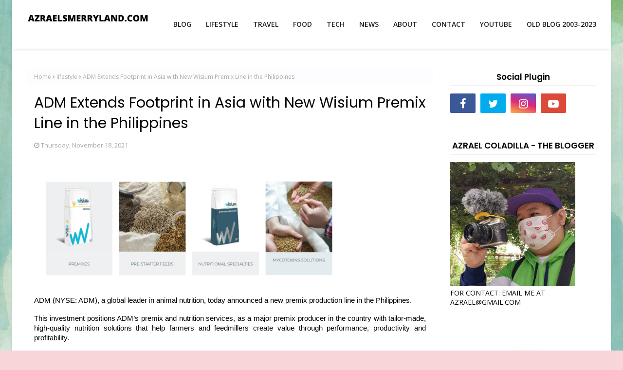

--- FILE ---
content_type: text/html; charset=UTF-8
request_url: https://www.azraelsmerryland.com/2021/11/adm-extends-footprint-in-asia-with-new.html
body_size: 50460
content:
<!DOCTYPE html>
<html class='ltr' dir='ltr' xmlns='http://www.w3.org/1999/xhtml' xmlns:b='http://www.google.com/2005/gml/b' xmlns:data='http://www.google.com/2005/gml/data' xmlns:expr='http://www.google.com/2005/gml/expr'>
<head>
<!-- Google tag (gtag.js) -->
<script async='async' src='https://www.googletagmanager.com/gtag/js?id=G-02NS7HL2FL'></script>
<script>
  window.dataLayer = window.dataLayer || [];
  function gtag(){dataLayer.push(arguments);}
  gtag('js', new Date());

  gtag('config', 'G-02NS7HL2FL');
</script>
<meta content='width=device-width, initial-scale=1, minimum-scale=1, maximum-scale=1' name='viewport'/>
<title>ADM Extends Footprint in Asia with New Wisium Premix Line in the Philippines</title>
<meta content='text/html; charset=UTF-8' http-equiv='Content-Type'/>
<!-- Chrome, Firefox OS and Opera -->
<meta content='#f8d5d8' name='theme-color'/>
<!-- Windows Phone -->
<meta content='#f8d5d8' name='msapplication-navbutton-color'/>
<meta content='blogger' name='generator'/>
<link href='https://www.azraelsmerryland.com/favicon.ico' rel='icon' type='image/x-icon'/>
<link href='https://www.azraelsmerryland.com/2021/11/adm-extends-footprint-in-asia-with-new.html' rel='canonical'/>
<link rel="alternate" type="application/atom+xml" title="Azrael&#39;s Merryland Blog - Lifestyle, Travel, Food, and Tech - Atom" href="https://www.azraelsmerryland.com/feeds/posts/default" />
<link rel="alternate" type="application/rss+xml" title="Azrael&#39;s Merryland Blog - Lifestyle, Travel, Food, and Tech - RSS" href="https://www.azraelsmerryland.com/feeds/posts/default?alt=rss" />
<link rel="service.post" type="application/atom+xml" title="Azrael&#39;s Merryland Blog - Lifestyle, Travel, Food, and Tech - Atom" href="https://www.blogger.com/feeds/5331067120901683754/posts/default" />

<link rel="alternate" type="application/atom+xml" title="Azrael&#39;s Merryland Blog - Lifestyle, Travel, Food, and Tech - Atom" href="https://www.azraelsmerryland.com/feeds/7526626899652563917/comments/default" />
<!--Can't find substitution for tag [blog.ieCssRetrofitLinks]-->
<link href='https://lh4.googleusercontent.com/KHdREVkPdKYjFRmFT39-kNf3_YMY2mkCMeeLHgL4G6Osd1GQ-l_FCMPxytKD6n399kg5USp3qt_3stT9XMBBZHCNn4tL0OFnVkdNc1GqOD6ogkR9d-UPY1Tud8eXvfUXc8OgAGu0' rel='image_src'/>
<meta content='https://www.azraelsmerryland.com/2021/11/adm-extends-footprint-in-asia-with-new.html' property='og:url'/>
<meta content='ADM Extends Footprint in Asia with New Wisium Premix Line in the Philippines' property='og:title'/>
<meta content='Azrael&#39;s Merryland Blog for Lifestyle, Travel, Food, Tech, PR and Brand News in the Philippines' property='og:description'/>
<meta content='https://lh4.googleusercontent.com/KHdREVkPdKYjFRmFT39-kNf3_YMY2mkCMeeLHgL4G6Osd1GQ-l_FCMPxytKD6n399kg5USp3qt_3stT9XMBBZHCNn4tL0OFnVkdNc1GqOD6ogkR9d-UPY1Tud8eXvfUXc8OgAGu0=w1200-h630-p-k-no-nu' property='og:image'/>
<!-- Google Fonts -->
<link href='//fonts.googleapis.com/css?family=Open+Sans:400,400i,600,600i,700,700i|Poppins:400,600,700' media='all' rel='stylesheet' type='text/css'/>
<link href='https://stackpath.bootstrapcdn.com/font-awesome/4.7.0/css/font-awesome.min.css' rel='stylesheet'/>
<!-- Template Style CSS -->
<style type='text/css'>@font-face{font-family:'Open Sans';font-style:normal;font-weight:400;font-stretch:100%;font-display:swap;src:url(//fonts.gstatic.com/s/opensans/v44/memSYaGs126MiZpBA-UvWbX2vVnXBbObj2OVZyOOSr4dVJWUgsjZ0B4taVIUwaEQbjB_mQ.woff2)format('woff2');unicode-range:U+0460-052F,U+1C80-1C8A,U+20B4,U+2DE0-2DFF,U+A640-A69F,U+FE2E-FE2F;}@font-face{font-family:'Open Sans';font-style:normal;font-weight:400;font-stretch:100%;font-display:swap;src:url(//fonts.gstatic.com/s/opensans/v44/memSYaGs126MiZpBA-UvWbX2vVnXBbObj2OVZyOOSr4dVJWUgsjZ0B4kaVIUwaEQbjB_mQ.woff2)format('woff2');unicode-range:U+0301,U+0400-045F,U+0490-0491,U+04B0-04B1,U+2116;}@font-face{font-family:'Open Sans';font-style:normal;font-weight:400;font-stretch:100%;font-display:swap;src:url(//fonts.gstatic.com/s/opensans/v44/memSYaGs126MiZpBA-UvWbX2vVnXBbObj2OVZyOOSr4dVJWUgsjZ0B4saVIUwaEQbjB_mQ.woff2)format('woff2');unicode-range:U+1F00-1FFF;}@font-face{font-family:'Open Sans';font-style:normal;font-weight:400;font-stretch:100%;font-display:swap;src:url(//fonts.gstatic.com/s/opensans/v44/memSYaGs126MiZpBA-UvWbX2vVnXBbObj2OVZyOOSr4dVJWUgsjZ0B4jaVIUwaEQbjB_mQ.woff2)format('woff2');unicode-range:U+0370-0377,U+037A-037F,U+0384-038A,U+038C,U+038E-03A1,U+03A3-03FF;}@font-face{font-family:'Open Sans';font-style:normal;font-weight:400;font-stretch:100%;font-display:swap;src:url(//fonts.gstatic.com/s/opensans/v44/memSYaGs126MiZpBA-UvWbX2vVnXBbObj2OVZyOOSr4dVJWUgsjZ0B4iaVIUwaEQbjB_mQ.woff2)format('woff2');unicode-range:U+0307-0308,U+0590-05FF,U+200C-2010,U+20AA,U+25CC,U+FB1D-FB4F;}@font-face{font-family:'Open Sans';font-style:normal;font-weight:400;font-stretch:100%;font-display:swap;src:url(//fonts.gstatic.com/s/opensans/v44/memSYaGs126MiZpBA-UvWbX2vVnXBbObj2OVZyOOSr4dVJWUgsjZ0B5caVIUwaEQbjB_mQ.woff2)format('woff2');unicode-range:U+0302-0303,U+0305,U+0307-0308,U+0310,U+0312,U+0315,U+031A,U+0326-0327,U+032C,U+032F-0330,U+0332-0333,U+0338,U+033A,U+0346,U+034D,U+0391-03A1,U+03A3-03A9,U+03B1-03C9,U+03D1,U+03D5-03D6,U+03F0-03F1,U+03F4-03F5,U+2016-2017,U+2034-2038,U+203C,U+2040,U+2043,U+2047,U+2050,U+2057,U+205F,U+2070-2071,U+2074-208E,U+2090-209C,U+20D0-20DC,U+20E1,U+20E5-20EF,U+2100-2112,U+2114-2115,U+2117-2121,U+2123-214F,U+2190,U+2192,U+2194-21AE,U+21B0-21E5,U+21F1-21F2,U+21F4-2211,U+2213-2214,U+2216-22FF,U+2308-230B,U+2310,U+2319,U+231C-2321,U+2336-237A,U+237C,U+2395,U+239B-23B7,U+23D0,U+23DC-23E1,U+2474-2475,U+25AF,U+25B3,U+25B7,U+25BD,U+25C1,U+25CA,U+25CC,U+25FB,U+266D-266F,U+27C0-27FF,U+2900-2AFF,U+2B0E-2B11,U+2B30-2B4C,U+2BFE,U+3030,U+FF5B,U+FF5D,U+1D400-1D7FF,U+1EE00-1EEFF;}@font-face{font-family:'Open Sans';font-style:normal;font-weight:400;font-stretch:100%;font-display:swap;src:url(//fonts.gstatic.com/s/opensans/v44/memSYaGs126MiZpBA-UvWbX2vVnXBbObj2OVZyOOSr4dVJWUgsjZ0B5OaVIUwaEQbjB_mQ.woff2)format('woff2');unicode-range:U+0001-000C,U+000E-001F,U+007F-009F,U+20DD-20E0,U+20E2-20E4,U+2150-218F,U+2190,U+2192,U+2194-2199,U+21AF,U+21E6-21F0,U+21F3,U+2218-2219,U+2299,U+22C4-22C6,U+2300-243F,U+2440-244A,U+2460-24FF,U+25A0-27BF,U+2800-28FF,U+2921-2922,U+2981,U+29BF,U+29EB,U+2B00-2BFF,U+4DC0-4DFF,U+FFF9-FFFB,U+10140-1018E,U+10190-1019C,U+101A0,U+101D0-101FD,U+102E0-102FB,U+10E60-10E7E,U+1D2C0-1D2D3,U+1D2E0-1D37F,U+1F000-1F0FF,U+1F100-1F1AD,U+1F1E6-1F1FF,U+1F30D-1F30F,U+1F315,U+1F31C,U+1F31E,U+1F320-1F32C,U+1F336,U+1F378,U+1F37D,U+1F382,U+1F393-1F39F,U+1F3A7-1F3A8,U+1F3AC-1F3AF,U+1F3C2,U+1F3C4-1F3C6,U+1F3CA-1F3CE,U+1F3D4-1F3E0,U+1F3ED,U+1F3F1-1F3F3,U+1F3F5-1F3F7,U+1F408,U+1F415,U+1F41F,U+1F426,U+1F43F,U+1F441-1F442,U+1F444,U+1F446-1F449,U+1F44C-1F44E,U+1F453,U+1F46A,U+1F47D,U+1F4A3,U+1F4B0,U+1F4B3,U+1F4B9,U+1F4BB,U+1F4BF,U+1F4C8-1F4CB,U+1F4D6,U+1F4DA,U+1F4DF,U+1F4E3-1F4E6,U+1F4EA-1F4ED,U+1F4F7,U+1F4F9-1F4FB,U+1F4FD-1F4FE,U+1F503,U+1F507-1F50B,U+1F50D,U+1F512-1F513,U+1F53E-1F54A,U+1F54F-1F5FA,U+1F610,U+1F650-1F67F,U+1F687,U+1F68D,U+1F691,U+1F694,U+1F698,U+1F6AD,U+1F6B2,U+1F6B9-1F6BA,U+1F6BC,U+1F6C6-1F6CF,U+1F6D3-1F6D7,U+1F6E0-1F6EA,U+1F6F0-1F6F3,U+1F6F7-1F6FC,U+1F700-1F7FF,U+1F800-1F80B,U+1F810-1F847,U+1F850-1F859,U+1F860-1F887,U+1F890-1F8AD,U+1F8B0-1F8BB,U+1F8C0-1F8C1,U+1F900-1F90B,U+1F93B,U+1F946,U+1F984,U+1F996,U+1F9E9,U+1FA00-1FA6F,U+1FA70-1FA7C,U+1FA80-1FA89,U+1FA8F-1FAC6,U+1FACE-1FADC,U+1FADF-1FAE9,U+1FAF0-1FAF8,U+1FB00-1FBFF;}@font-face{font-family:'Open Sans';font-style:normal;font-weight:400;font-stretch:100%;font-display:swap;src:url(//fonts.gstatic.com/s/opensans/v44/memSYaGs126MiZpBA-UvWbX2vVnXBbObj2OVZyOOSr4dVJWUgsjZ0B4vaVIUwaEQbjB_mQ.woff2)format('woff2');unicode-range:U+0102-0103,U+0110-0111,U+0128-0129,U+0168-0169,U+01A0-01A1,U+01AF-01B0,U+0300-0301,U+0303-0304,U+0308-0309,U+0323,U+0329,U+1EA0-1EF9,U+20AB;}@font-face{font-family:'Open Sans';font-style:normal;font-weight:400;font-stretch:100%;font-display:swap;src:url(//fonts.gstatic.com/s/opensans/v44/memSYaGs126MiZpBA-UvWbX2vVnXBbObj2OVZyOOSr4dVJWUgsjZ0B4uaVIUwaEQbjB_mQ.woff2)format('woff2');unicode-range:U+0100-02BA,U+02BD-02C5,U+02C7-02CC,U+02CE-02D7,U+02DD-02FF,U+0304,U+0308,U+0329,U+1D00-1DBF,U+1E00-1E9F,U+1EF2-1EFF,U+2020,U+20A0-20AB,U+20AD-20C0,U+2113,U+2C60-2C7F,U+A720-A7FF;}@font-face{font-family:'Open Sans';font-style:normal;font-weight:400;font-stretch:100%;font-display:swap;src:url(//fonts.gstatic.com/s/opensans/v44/memSYaGs126MiZpBA-UvWbX2vVnXBbObj2OVZyOOSr4dVJWUgsjZ0B4gaVIUwaEQbjA.woff2)format('woff2');unicode-range:U+0000-00FF,U+0131,U+0152-0153,U+02BB-02BC,U+02C6,U+02DA,U+02DC,U+0304,U+0308,U+0329,U+2000-206F,U+20AC,U+2122,U+2191,U+2193,U+2212,U+2215,U+FEFF,U+FFFD;}</style>
<style id='page-skin-1' type='text/css'><!--
/*
-----------------------------------------------
Blogger Template Style
Name:        Blush
License:     Free Version
Version:     2.0
Author:      Way2Themes
Author Url:  https://www.way2themes.com/
----------------------------------------------- */
#google_translate_element {clear: both;}.thread-expanded .thread-count a {display: none;}.comments .continue {display: none!important;}.CSS_LIGHTBOX{z-index:999999!important}.CSS_LIGHTBOX_ATTRIBUTION_INDEX_CONTAINER .CSS_HCONT_CHILDREN_HOLDER > .CSS_LAYOUT_COMPONENT.CSS_HCONT_CHILD:first-child > .CSS_LAYOUT_COMPONENT{opacity:0}a,abbr,acronym,address,applet,b,big,blockquote,body,caption,center,cite,code,dd,del,dfn,div,dl,dt,em,fieldset,font,form,h1,h2,h3,h4,h5,h6,html,i,iframe,img,ins,kbd,label,legend,li,object,p,pre,q,s,samp,small,span,strike,strong,sub,sup,table,tbody,td,tfoot,th,thead,tr,tt,u,ul,var{padding:0;border:0;outline:0;vertical-align:baseline;background:0 0;text-decoration:none }form,textarea,input,button{-webkit-appearance:none;-moz-appearance:none;appearance:none;border-radius:0 }dl,ul{list-style-position:inside;font-weight:400;list-style:none }ul li{list-style:none }caption,th{text-align:center }img{border:none;position:relative }a,a:visited{text-decoration:none }.clearfix{clear:both }.section,.widget,.widget ul{margin:0;padding:0 }a{color:#ff4500 }a img{border:0 }abbr{text-decoration:none }.CSS_LIGHTBOX{z-index:999999!important }.separator a{clear:none!important;float:none!important;margin-left:0!important;margin-right:0!important }#navbar-iframe,.widget-item-control,a.quickedit,.home-link,.feed-links{display:none!important }.center{display:table;margin:0 auto;position:relative }.widget > h2,.widget > h3{display:none }body{background:#f8d5d8 url(https://1.bp.blogspot.com/-n7-n8e_MhBM/YRtG9ktOeOI/AAAAAAABHEk/SsXvvbPeRVQWC0OYm3qVA2LTMglu7jDfgCLcBGAsYHQ/s0/Blue%2Band%2BGreen%2BSoft%2BWatercolor%2BNo%2BCopy%2BPhone%2BWallpaper.png) repeat fixed top left;background-color:#f8d5d8;background-size: cover;background-position: center center;font-family:'Open Sans',sans-serif;font-size:14px;font-weight:400;color:#000000;word-wrap:break-word;margin:0;padding:0 }h1,h2,h3,h4,h5,h6{font-family: 'Poppins', sans-serif;}#outer-wrapper{margin:0 auto;background-color:#ffffff;box-shadow:0 0 5px rgba(0,0,0,.1) }.row{width:1170px }#content-wrapper{margin:40px auto 0;overflow:hidden }#content-wrapper > .container{margin:0 }#main-wrapper{float:left;overflow:hidden;width:calc(100% - 335px);box-sizing:border-box;word-wrap:break-word;padding:0;margin:0 }#sidebar-wrapper{float:right;overflow:hidden;width:300px;box-sizing:border-box;word-wrap:break-word;padding:0 }.post-image-wrap{position:relative;display:block }.post-image-link,.about-author .avatar-container,.comments .avatar-image-container{background-color:rgba(155,155,155,0.07);color:transparent!important }.index-post .post-thumb {}.post-thumb{display:block;position:relative;width:100%;height:100%;object-fit:cover;z-index:1;opacity: 0;transition:opacity .35s ease,transform .35s ease }.post-thumb.lazy-yard {opacity: 1;}.post-image-link:hover .post-thumb,.post-image-wrap:hover .post-image-link .post-thumb{opacity:.9 }.post-title a{display:block }.social a:before{display:inline-block;font-family:FontAwesome;font-style:normal;font-weight:400 }.social .facebook a:before{content:"\f09a" }.social .twitter a:before{content:"\f099" }.social .gplus a:before{content:"\f0d5" }.social .rss a:before{content:"\f09e" }.social .youtube a:before{content:"\f16a" }.social .skype a:before{content:"\f17e" }.social .stumbleupon a:before{content:"\f1a4" }.social .tumblr a:before{content:"\f173" }.social .vk a:before{content:"\f189" }.social .stack-overflow a:before{content:"\f16c" }.social .github a:before{content:"\f09b" }.social .linkedin a:before{content:"\f0e1" }.social .dribbble a:before{content:"\f17d" }.social .soundcloud a:before{content:"\f1be" }.social .behance a:before{content:"\f1b4" }.social .digg a:before{content:"\f1a6" }.social .instagram a:before{content:"\f16d" }.social .pinterest a:before{content:"\f0d2" }.social .twitch a:before{content:"\f1e8" }.social .delicious a:before{content:"\f1a5" }.social .codepen a:before{content:"\f1cb" }.social .reddit a:before{content:"\f1a1" }.social .whatsapp a:before{content:"\f232" }.social .snapchat a:before{content:"\f2ac" }.social .email a:before{content:"\f0e0" }.social .external-link a:before{content:"\f35d" }.social-color .facebook a{background-color:#3b5999 }.social-color .twitter a{background-color:#00acee }.social-color .gplus a{background-color:#db4a39 }.social-color .youtube a{background-color:#db4a39 }.social-color .instagram a{background:linear-gradient(15deg,#ffb13d,#dd277b,#4d5ed4) }.social-color .pinterest a{background-color:#ca2127 }.social-color .dribbble a{background-color:#ea4c89 }.social-color .linkedin a{background-color:#0077b5 }.social-color .tumblr a{background-color:#365069 }.social-color .twitch a{background-color:#6441a5 }.social-color .rss a{background-color:#ffc200 }.social-color .skype a{background-color:#00aff0 }.social-color .stumbleupon a{background-color:#eb4823 }.social-color .vk a{background-color:#4a76a8 }.social-color .stack-overflow a{background-color:#f48024 }.social-color .github a{background-color:#24292e }.social-color .soundcloud a{background:linear-gradient(#ff7400,#ff3400) }.social-color .behance a{background-color:#191919 }.social-color .digg a{background-color:#1b1a19 }.social-color .delicious a{background-color:#0076e8 }.social-color .codepen a{background-color:#000 }.social-color .reddit a{background-color:#ff4500 }.social-color .whatsapp a{background-color:#3fbb50 }.social-color .snapchat a{background-color:#ffe700 }.social-color .email a{background-color:#888 }.social-color .external-link a{background-color:#1f2024 }.social-text .facebook a:after{content:"Facebook" }.social-text .twitter a:after{content:"Twitter" }.social-text .gplus a:after{content:"Google Plus" }.social-text .rss a:after{content:"Rss" }.social-text .youtube a:after{content:"YouTube" }.social-text .skype a:after{content:"Skype" }.social-text .stumbleupon a:after{content:"StumbleUpon" }.social-text .tumblr a:after{content:"Tumblr" }.social-text .vk a:after{content:"VKontakte" }.social-text .stack-overflow a:after{content:"Stack Overflow" }.social-text .github a:after{content:"Github" }.social-text .linkedin a:after{content:"LinkedIn" }.social-text .dribbble a:after{content:"Dribbble" }.social-text .soundcloud a:after{content:"SoundCloud" }.social-text .behance a:after{content:"Behance" }.social-text .digg a:after{content:"Digg" }.social-text .instagram a:after{content:"Instagram" }.social-text .pinterest a:after{content:"Pinterest" }.social-text .twitch a:after{content:"Twitch" }.social-text .delicious a:after{content:"Delicious" }.social-text .codepen a:after{content:"CodePen" }.social-text .flipboard a:after{content:"Flipboard" }.social-text .reddit a:after{content:"Reddit" }.social-text .whatsapp a:after{content:"Whatsapp" }.social-text .messenger a:after{content:"Messenger" }.social-text .snapchat a:after{content:"Snapchat" }.social-text .email a:after{content:"Email" }.social-text .external-link a:after{content:"WebSite" }#header-wrap{position:relative;width:100%;height:70px;padding: 15px 0;background-color:#ffffff;z-index:1010;box-shadow:0 1px 4px 0 rgba(0,0,0,0.1);border-bottom: 1px solid #eee;}#header-wrap .container{position:relative;margin:0 auto }.header-logo{float:left;margin:0 20px 0 0 }.main-logo{position:relative;float:left;width:auto;max-width:250px;max-height:52px;margin:0;padding:9px 0 }.main-logo .header-image-wrapper{display:block }.main-logo img{max-width:100%;max-height:52px;margin:0 }.main-logo h1, .main-logo h1 a{color:#1f2024;font-size:20px;line-height:52px;margin:0 }.main-logo p{font-size:12px;margin:5px 0 0;display:none;}.header-menu{float:right }#main-menu .widget,#main-menu .widget > h3{display:none }#main-menu .show-menu{display:block }#main-menu{position:relative;height:70px;z-index:15 }#main-menu ul > li{float:left;position:relative;margin:0;padding:0;transition:background .17s ease }#main-menu ul > li > a{position:relative;color:#1f2024;font-size:14px;font-weight:600;line-height:70px;display:inline-block;text-decoration:none;margin:0;padding:0 15px;transition:color .17s ease }#main-menu ul > li:last-child a {padding: 0 0 0 15px;}#main-menu ul#main-menu-nav > li:hover{background-color:rgba(255,255,255,0.05) }#main-menu ul#main-menu-nav > li:hover > a{color:#ff4500 }#main-menu ul > li > ul{position:absolute;float:left;left:0;top:86px;width:180px;background-color:#1f2024;z-index:99999;margin-top:0;padding:0;border:1px solid #1f2024;box-shadow:0 2px 2px rgba(0,0,0,0.2);visibility:hidden;opacity:0 }#main-menu ul > li > ul > li > ul{position:absolute;float:left;top:0;left:100%;margin:-1px 0 0 }#main-menu ul > li > ul > li{display:block;float:none;position:relative;background-color:rgba(255,255,255,0.03);border-bottom:1px solid #1f2024;transition:background .17s ease }#main-menu ul > li > ul > li a{display:block;height:36px;font-size:13px;color:#f2f2f2;font-weight:600;line-height:36px;box-sizing:border-box;margin:0;padding:0 15px;transition:color .17s ease }#main-menu ul > li > ul > li:last-child{border-bottom:0 }#main-menu ul > li.has-sub > a:after{content:'\f107';float:right;font-family:FontAwesome;font-size:12px;font-weight:400;margin:0 0 0 6px }#main-menu ul > li > ul > li.has-sub > a:after{content:'\f105';float:right;margin:0 }#main-menu ul > li > ul > li a:hover{color:#ff4500 }#main-menu ul > li:hover > ul,#main-menu ul > li > ul > li:hover > ul{visibility:visible;opacity:1 }#main-menu ul ul{transition:all .17s ease }.mobile-menu-toggle{display:none;position:absolute;top:0;left:0;width:58px;height:70px;line-height:70px;background-color:rgba(255,255,255,0.05);z-index:20;color:#1f2024;font-size:17px;font-weight:400;text-align:center;cursor:pointer;transition:color .17s ease }.mobile-menu-toggle:hover{color:#1f2024 }.mobile-menu-toggle:before{content:"\f0c9";font-family:FontAwesome }.nav-active .mobile-menu-toggle:before{content:"\f00d";font-family:FontAwesome }.overlay{display:none;position:fixed;top:0;left:0;right:0;bottom:0;z-index:990;background:rgba(255,255,255,0.8) }.mobile-menu-wrap{display:none;position:absolute;top:70px;left:0;width:100%;background-color:#1f2024;box-sizing:border-box;visibility:hidden;z-index:1000;opacity:0;transition:all .17s ease }.nav-active .mobile-menu-wrap{visibility:visible;opacity:1 }.mobile-menu{position:relative;overflow:hidden;padding:20px;border-top:1px solid rgba(255,255,255,0.03) }.mobile-menu > ul{margin:0 }.mobile-menu .m-sub{display:none;padding:0 }.mobile-menu ul li{position:relative;display:block;overflow:hidden;float:left;width:100%;font-size:14px;line-height:38px }.mobile-menu > ul > li{font-weight:600 }.mobile-menu > ul li ul{overflow:hidden }.mobile-menu ul li a{color:#f2f2f2;padding:0;display:block;transition:all .17s ease }.mobile-menu ul li.has-sub .submenu-toggle{position:absolute;top:0;right:0;color:#f2f2f2;cursor:pointer }.mobile-menu ul li.has-sub .submenu-toggle:after{content:'\f105';font-family:FontAwesome;font-weight:400;float:right;width:34px;font-size:14px;text-align:center;transition:all .17s ease }.mobile-menu ul li.has-sub.show > .submenu-toggle:after{transform:rotate(90deg) }.mobile-menu > ul > li > ul > li > a{color:#f2f2f2;opacity:.7;padding:0 0 0 15px }.mobile-menu > ul > li > ul > li > ul > li > a{color:#f2f2f2;opacity:.7;padding:0 0 0 30px }.home-ad .widget > .widget-title{display:none }.home-ad .widget-content{float:left;width:728px;max-width:100%;line-height:0;margin:0 0 40px }.post-tag{position:absolute;top:15px;left:15px;height:18px;z-index:5;background-color:#ff4500;color:#fff;font-size:10px;line-height:18px;font-weight:700;text-transform:uppercase;padding:0 6px }#feat-wrapper{margin: 0 0 30px;}.big-feat.no-items,.big-feat .widget .widget-title{display:none }.big-feat .widget{padding:0 0 30px;margin:0;border-bottom:1px solid #e6e6e6 }.big-feat .post-content{position:relative;overflow:hidden }.big-feat .post-image-link{float:left;width:100%;height: 430px;margin: 0 0 20px;}.big-feat .post-image-link .post-thumb{}.big-feat .post-info{float: left;width: 100%;overflow: hidden;}.big-feat .post-title{font-size:25px;font-weight:700;line-height:1.5em;text-decoration:none;margin:0 0 10px }.big-feat .post-title a{color:#000000;transition:color .17s ease }.big-feat .post-title a:hover{color:#ff4500 }.big-feat .post-snippet{margin:10px 0 0 }.big-feat a.read-more{margin:13px 0 0 }.home-ad .widget > .widget-title{display:none }.home-ad .widget{width:728px;max-width:100%;margin:0 auto }.home-ad .widget .widget-content{position:relative;width:100%;max-height:90px;overflow:hidden;line-height:1;margin:0 0 30px }.queryMessage{overflow:hidden;background-color:#fff;color:#000000;font-size:13px;font-weight:400;padding:8px 10px;margin:0 0 25px;border:1px solid #ebebf3;border-radius:3px }.queryMessage .query-info{margin:0 5px }.queryMessage .search-query,.queryMessage .search-label{font-weight:700;text-transform:uppercase }.queryMessage .search-query:before,.queryMessage .search-label:before{content:"\201c" }.queryMessage .search-query:after,.queryMessage .search-label:after{content:"\201d" }.queryMessage a.show-more{float:right;color:#ff4500;text-decoration:underline;transition:opacity .17s }.queryMessage a.show-more:hover{opacity:.8 }.queryEmpty{font-size:13px;font-weight:400;padding:10px 0;margin:0 0 25px;text-align:center }.title-wrap{position:relative;float:left;width:100%;margin:0 }.title-wrap > h3{position:relative;display:block;height:34px;font-size:17px;color:#000000;font-weight:600;line-height:34px;padding:0 15px;margin:0;}.index-post-wrap{margin: 0;}.grid-posts {}.blog-post{display:block;overflow:hidden;word-wrap:break-word }.index-post{float: left;width: 100%;overflow: visible;margin: 0 0 20px;box-sizing: border-box;padding: 0 0 20px;border-bottom: 1px solid #e6e6e6;}.index-post-inside-wrap {float: left;width: 100%;height: auto;box-sizing: border-box;}.index-post .post-image-wrap{float:left;width:375px;height:250px;overflow:hidden;margin: 0 20px 0 0;}.index-post .post-image-wrap .post-image-link{width:100%;height:100%;position:relative;display:block;z-index:1;overflow:hidden;border-radius:3px }.index-post .post-info{overflow:hidden }.index-post .post-info > h2{font-size:25px;font-weight:600;line-height:1.5em;text-decoration:none;margin:0 }.index-post .post-info > h2 > a{display:block;color:#000000;transition:color .17s }.index-post .post-info > h2 > a:hover{color:#ff4500 }.widget iframe,.widget img{max-width:100% }.post-meta{overflow:hidden;color:#aaa;font-size:13px;font-weight:400;padding:0 1px }.post-meta .post-author,.post-meta .post-date{float:left;display:inline-block;margin:0 10px 0 0 }.post-meta .post-author:before,.post-meta .post-date:before{font-family:FontAwesome;font-weight:400;margin:0 3px 0 0 }.post-meta .post-author:before{content:'\f007' }.post-meta .post-date:before{content:'\f017' }.post-meta a{color:#aaa;transition:color .17s }.post-meta a:hover{color:#ff4500 }.post-meta .post-author .meta-avatar{float:left;height:20px;width:20px;overflow:hidden;margin:0 7px 0 0;border-radius:100%;box-shadow:0 0 3px rgba(0,0,0,0.1) }.post-meta .post-author .meta-avatar img{display:block;width:100%;height:100%;border-radius:100% }.index-post .post-meta{margin:0 }.post-snippet{position: relative;display: block;overflow: hidden;color: #606060;font-size: 14px;line-height: 24px;font-weight: 400;margin: 10px 0 0;}.index-post-footer {position: relative;overflow:hidden;padding: 0;margin: 10px 0 0;}a.read-more{float:left;height:28px;background:#1f2024;color:#fff;font-size:12px;font-weight:600;text-transform:uppercase;line-height:28px;padding: 3px 10px;margin: 12px 0 0;transition:all .17s ease }a.read-more:hover{color:#ff4500 }.read-more::after{content:'\f178';font-family:FontAwesome;font-weight:400;margin:0 0 0 5px }a.post-tag{float:left;height:28px;background-color:#ff4500;color:#ffffff;font-size:12px;font-weight:600;text-transform:uppercase;line-height:28px;padding:0 13px;margin:0;transition:all .17s ease }a.post-tag:hover{background-color:#f5a4a6;}#breadcrumb{font-size:12px;font-weight:400;height:34px;background-color:#fdfdff;color:#aaa;line-height:34px;padding:0 15px;margin:0 0 15px;}#breadcrumb a{color:#aaa;transition:color .17s }#breadcrumb a:hover{color:#ff4500 }#breadcrumb a,#breadcrumb em{display:inline-block }#breadcrumb .delimiter:after{content:'\f054';font-family:FontAwesome;font-size:7px;font-weight:400;font-style:normal;vertical-align:middle;margin:0 3px }.item-post h1.post-title{color:#000000;font-size:30px;line-height:1.4em;font-weight:400;position:relative;display:block;padding:0 15px;margin:0 0 15px }.static_page .item-post h1.post-title{margin:15px 0 0 }.item-post .post-body{width:100%;font-size:15px;line-height:1.6em;box-sizing:border-box;padding:20px 15px 0;margin:15px 0 20px;}.item-post .post-outer{padding:0 }.item-post .post-body img{max-width:100% }.main .widget{margin:0 }.main .Blog{border-bottom-width:0 }.post-item-inner{position:relative;float:left;width:100%;background-color:#fff;overflow:hidden;box-sizing:border-box;margin:0 0 35px;border-radius:3px }.post-item-inner .post-meta{padding:0 15px }.post-footer{position:relative;float:left;width:100%;margin:0 }.inline-ad{position:relative;display:block;max-height:60px;margin:0 0 30px }.inline-ad > ins{display:block!important;margin:0 auto!important }.item .inline-ad{float:left;width:100%;margin:20px 0 0 }.item-post-wrap > .inline-ad{margin:0 0 20px }.post-labels{overflow:hidden;height:auto;position:relative;padding:0 15px;margin:0 0 20px }.post-labels a{float:left;height:22px;background-color:#fdfdff;color:#000000;font-size:12px;line-height:22px;font-weight:400;margin:0;padding:0 10px;border:1px solid #f2f2f6;border-radius:3px;margin:0 5px 0 0;transition:all .17s ease }.post-labels a:hover{background-color:#ff4500;color:#fff;border-color:#ff4500 }.post-reactions{height:28px;display:block;padding:0 15px;margin:0 0 15px }.post-reactions span{float:left;color:#000000;font-size:12px;line-height:25px;text-transform:uppercase;font-weight:600 }.reactions-inner{float:left;margin:0;height:28px }.post-share{position:relative;float:left;width:100%;overflow:hidden;box-sizing:border-box;padding:15px;margin:0;}ul.share-links{position:relative;margin:0 -2.5px }.share-links li{width:calc(100% / 7);float:left;box-sizing:border-box;padding:0 2.5px;margin:0 }.share-links li a{float:left;display:inline-block;cursor:pointer;width:100%;height:32px;line-height:32px;color:#fff;font-weight:400;font-size:17px;text-align:center;box-sizing:border-box;opacity:1;border-radius:3px;transition:all .17s ease }.share-links li a:hover{opacity:.8 }ul.post-nav{position:relative;overflow:hidden;display:block;padding:0 5px;margin:0 0 35px }.post-nav li{display:inline-block;width:50% }.post-nav .post-prev{float:left;text-align:left;box-sizing:border-box;padding:0 10px 0 0 }.post-nav .post-next{float:right;text-align:right;box-sizing:border-box;padding:0 0 0 10px }.post-nav li a{color:#000000;line-height:1.4em;display:block;overflow:hidden;transition:color .17s }.post-nav li:hover a{color:#ff4500 }.post-nav li span{display:block;font-size:11px;color:#aaa;font-weight:600;text-transform:uppercase;padding:0 0 3px }.post-nav .post-prev span:before{content:"\f053";float:left;font-family:FontAwesome;font-size:10px;font-weight:400;text-transform:none;margin:0 2px 0 0 }.post-nav .post-next span:after{content:"\f054";float:right;font-family:FontAwesome;font-size:10px;font-weight:400;text-transform:none;margin:0 0 0 2px }.post-nav p{font-family: 'Poppins',Open Sans,sans-serif;font-size:12px;font-weight:400;line-height:1.5em;margin:0 }.post-nav .post-nav-active p{color:#aaa }.about-author{position:relative;display:block;overflow:hidden;background-color:#fff;padding:20px;margin:0 0 35px;border:1px solid #ebebf3;border-radius:3px }.about-author .avatar-container{position:relative;float:left;width:80px;height:80px;background-color:rgba(255,255,255,0.05);overflow:hidden;margin:0 15px 0 0 }.about-author .author-avatar{float:left;width:100%;height:100%;border-radius:3px }.author-name{overflow:hidden;display:inline-block;font-size:16px;font-weight:600;margin:0 }.author-name span{color:#000000 }.author-name a{color:#ff4500;transition:opacity .17s }.author-name a:hover{opacity:.8 }.author-description{display:block;overflow:hidden;font-size:12px;font-weight:400;line-height:1.6em }.author-description a:hover{text-decoration:underline }#related-wrap{overflow:hidden;background-color:#fff;margin:0 0 35px;border-radius:3px }#related-wrap .related-tag{display:none }.related-ready{float:left;width:100%;box-sizing:border-box;padding:15px }.related-ready .loader{height:178px }ul.related-posts{position:relative;overflow:hidden;margin:0 -10px;padding:0 }.related-posts .related-item{width:33.33333333%;position:relative;overflow:hidden;float:left;display:block;box-sizing:border-box;padding:0 10px;margin:0 }.related-posts .post-image-link{width:100%;height:120px;position:relative;overflow:hidden;display:block;margin:0 0 10px;border-radius:3px }.related-posts .post-title{font-size:15px;font-weight:400;line-height:1.5em;display:block;margin:0 }.related-posts .post-title a{color:#000000;transition:color .17s }.related-posts .post-meta{font-size:11px;margin:0 0 3px }.related-posts .related-item:hover .post-title a{color:#ff4500 }#blog-pager{float:left;width:100%;overflow:hidden;text-align:center;clear:both;margin:0 0 35px }.blog-pager-older-link{display:inline-block;height:38px;background-color:#ff4500;font-size:14px;color:#fff;font-weight:600;text-transform:uppercase;line-height:38px;padding:0 15px;border-radius:3px;transition:background .17s ease }.blog-pager-older-link:before{content:'\f021';font-family:FontAwesome;font-weight:400;margin:0 5px 0 0 }.blog-pager-older-link:hover{background-color:#1f2024 }.blog-post-comments{display:none;overflow:hidden;background-color:#fff;margin:0 0 35px;border-radius:3px }.blog-post-comments .comments-title{margin:0 0 20px }.comments-system-disqus .comments-title,.comments-system-facebook .comments-title{margin:0 }#disqus_thread{float:left;width:100%;padding:10px 15px;box-sizing:border-box }.blog-post-comments .fb_iframe_widget{box-sizing:border-box;padding:0 5px }#comments{margin:0 }#gpluscomments{float:left!important;width:100%!important;margin:0 0 25px!important }#gpluscomments iframe{float:left!important;width:100% }.comments{display:block;clear:both;padding:0 15px;margin:0;color:#000000 }.comments .comment-thread > ol{padding:0 }.comments > h3{font-size:13px;font-weight:400;font-style:italic;padding-top:1px }.comments .comments-content .comment{list-style:none;margin:0;padding:0 0 8px }.comments .comments-content .comment:first-child{padding-top:0 }.facebook-tab,.fb_iframe_widget_fluid span,.fb_iframe_widget iframe{width:100%!important }.comments .item-control{position:static }.comments .avatar-image-container{float:left;overflow:hidden;position:absolute }.comments .avatar-image-container,.comments .avatar-image-container img{height:35px;max-height:35px;width:35px;max-width:35px;border-radius:100% }.comments .comment-block{overflow:hidden;padding:0 0 20px }.comments .comment-block,.comments .comments-content .comment-replies{margin:0 0 0 50px }.comments .comments-content .inline-thread{padding:0 }.comments .comment-actions{float:left;width:100%;position:relative;margin:0 }.comments .comments-content .comment-header{font-size:16px;display:block;overflow:hidden;clear:both;margin:0 0 3px;padding:0 0 5px;border-bottom:1px dotted #ebebf3 }.comments .comments-content .comment-header a{color:#000000;transition:color .17s }.comments .comments-content .comment-header a:hover{color:#ff4500 }.comments .comments-content .user{font-family: 'Poppins',Open Sans,sans-serif;font-style:normal;font-weight:400;display:block }.comments .comments-content .icon.blog-author{display:none }.comments .comments-content .comment-content{float:left;font-size:13px;color:#5E5E5E;font-weight:400;text-align:left;line-height:1.4em;margin:10px 0 }.comments .comment .comment-actions a{margin-right:5px;padding:2px 5px;background-color:#fdfdff;color:#000000;font-weight:400;font-size:10px;border:1px solid #f2f2f6;border-radius:3px;transition:all .17s ease }.comments .comment .comment-actions a:hover{color:#fff;background-color:#ff4500;border-color:#ff4500;text-decoration:none }.comments .comments-content .datetime{float:left;font-size:11px;font-weight:400;color:#aaa;position:relative;padding:0 1px;margin:5px 0 0;display:block }.comments .comments-content .datetime a,.comments .comments-content .datetime a:hover{color:#aaa }.comments .thread-toggle{margin-bottom:4px }.comments .thread-toggle .thread-arrow{height:7px;margin:0 3px 2px 0 }.comments .thread-count a,.comments .continue a{transition:opacity .17s }.comments .thread-count a:hover,.comments .continue a:hover{opacity:.8 }.comments .continue a{display:none }.comments .thread-expanded{padding:5px 0 0 }.comments .thread-chrome.thread-collapsed{display:none }.thread-arrow:before{content:'';font-family:FontAwesome;color:#000000;font-weight:400;margin:0 2px 0 0 }.comments .thread-expanded .thread-arrow:before{content:'\f0d7' }.comments .thread-collapsed .thread-arrow:before{content:'\f0da' }.comments .comments-content .comment-thread{margin:0 }.comments .continue a{padding:0 0 0 60px;font-weight:400 }.comments .comments-content .loadmore.loaded{margin:0;padding:0 }.comments .comment-replybox-thread{margin:0 }.thread-expanded .thread-count,.thread-expanded .thread-arrow,.comments .comments-content .loadmore,.comments .comments-content .loadmore.loaded{display:none }#comment-editor{margin:0 0 20px }.post-body h1,.post-body h2,.post-body h3,.post-body h4,.post-body h5,.post-body h6{color:#000000;font-weight:600;margin:0 0 15px }.post-body h1,.post-body h2{font-size:24px }.post-body h3{font-size:21px }.post-body h4{font-size:18px }.post-body h5{font-size:16px }.post-body h6{font-size:13px }blockquote{font-style:italic;padding:10px;margin:0;border-left:4px solid #ff4500 }blockquote:before,blockquote:after{display:inline-block;font-family:FontAwesome;font-style:normal;font-weight:400;color:#aaa;line-height:1 }blockquote:before{content:'\f10d';margin:0 10px 0 0 }blockquote:after{content:'\f10e';margin:0 0 0 10px }.widget .post-body ul,.widget .post-body ol{line-height:1.5;font-weight:400 }.widget .post-body li{margin:5px 0;padding:0;line-height:1.5 }.post-body ul{padding:0 0 0 20px }.post-body ul li:before{content:"\f105";font-family:FontAwesome;font-size:13px;font-weight:400;margin:0 5px 0 0 }.post-body u{text-decoration:underline }.post-body a{transition:color .17s ease }.post-body strike{text-decoration:line-through }.contact-form{overflow:hidden }.contact-form .widget-title{display:none }.contact-form .contact-form-name{width:calc(50% - 5px) }.contact-form .contact-form-email{width:calc(50% - 5px);float:right }.sidebar .widget{position:relative;overflow:hidden;background-color:#fff;box-sizing:border-box;padding:0;margin:0 0 35px;}.sidebar .widget-title{position:relative;float:left;width:100%;margin:0 }.sidebar .widget-title > h3{position:relative;display:block;height:34px;font-size:17px;color:#000000;text-align:center;font-weight:600;line-height:34px;padding:0;margin:0;border-bottom:2px solid #f2f2f6 }.sidebar .widget-content{float:left;width:100%;box-sizing:border-box;padding:15px 0;margin:0 }ul.social-counter{margin:0 -5px }.social-counter li{float:left;width:20%;box-sizing:border-box;padding:0 5px;margin:10px 0 0 }.social-counter li:nth-child(1),.social-counter li:nth-child(2),.social-counter li:nth-child(3),.social-counter li:nth-child(4),.social-counter li:nth-child(5){margin-top:0 }.social-counter li a{display:block;height:40px;font-size:22px;color:#fff;text-align:center;line-height:40px;border-radius:2px;transition:opacity .17s }.social-counter li a:hover{opacity:.8 }.list-label li{position:relative;display:block;padding:7px 0;border-top:1px dotted #ebebf3 }.list-label li:first-child{padding-top:0;border-top:0 }.list-label li:last-child{padding-bottom:0;border-bottom:0 }.list-label li a{display:block;color:#000000;font-size:13px;font-weight:400;text-transform:capitalize;transition:color .17s }.list-label li a:before{content:"\f054";float:left;color:#000000;font-weight:400;font-family:FontAwesome;font-size:6px;margin:6px 3px 0 0;transition:color .17s }.list-label li a:hover{color:#ff4500 }.list-label .label-count{position:relative;float:right;font-size:11px;font-weight:400;text-align:center;line-height:16px }.cloud-label li{position:relative;float:left;margin:0 5px 5px 0 }.cloud-label li a{display:block;height:26px;background-color:#fdfdff;color:#000000;font-size:12px;line-height:26px;font-weight:400;padding:0 10px;border:1px solid #f2f2f6;border-radius:3px;transition:all .17s ease }.cloud-label li a:hover{color:#fff;background-color:#ff4500;border-color:#ff4500 }.cloud-label .label-count{display:none }.sidebar .FollowByEmail > .widget-title > h3{margin:0 }.FollowByEmail .widget-content{position:relative;overflow:hidden;text-align:center;font-weight:400;box-sizing:border-box;padding:20px }.FollowByEmail .widget-content > h3{font-size:17px;color:#000000;font-weight:600;margin:0 0 13px }.FollowByEmail .before-text{font-size:13px;line-height:1.5em;margin:0 0 15px;display:block;padding:0 10px;overflow:hidden }.FollowByEmail .follow-by-email-inner{position:relative }.FollowByEmail .follow-by-email-inner .follow-by-email-address{width:100%;height:32px;color:#000000;font-size:11px;font-family:inherit;padding:0 10px;margin:0 0 10px;box-sizing:border-box;border:1px solid #eee;border-radius:3px;transition:ease .17s }.FollowByEmail .follow-by-email-inner .follow-by-email-submit{width:100%;height:32px;font-family:inherit;font-size:11px;color:#fff;background-color:#ff4500;text-transform:uppercase;text-align:center;font-weight:600;cursor:pointer;margin:0;border:0;border-radius:3px;transition:background .17s ease }.FollowByEmail .follow-by-email-inner .follow-by-email-submit:hover{background-color:#1f2024 }#ArchiveList ul.flat li{color:#000000;font-size:13px;font-weight:400;padding:7px 0;border-bottom:1px dotted #eaeaea }#ArchiveList ul.flat li:first-child{padding-top:0 }#ArchiveList ul.flat li:last-child{padding-bottom:0;border-bottom:0 }#ArchiveList .flat li > a{display:block;color:#000000;transition:color .17s }#ArchiveList .flat li > a:hover{color:#ff4500 }#ArchiveList .flat li > a:before{content:"\f054";float:left;color:#000000;font-weight:400;font-family:FontAwesome;font-size:6px;margin:6px 3px 0 0;display:inline-block;transition:color .17s }#ArchiveList .flat li > a > span{position:relative;float:right;width:16px;height:16px;background-color:#ff4500;color:#fff;font-size:11px;font-weight:400;text-align:center;line-height:16px }.PopularPosts .post{overflow:hidden;padding:15px 0 0;margin:15px 0 0;border-top:1px dotted #ebebf3 }.PopularPosts .post:first-child{padding:0;margin:0;border:0 }.PopularPosts .post-image-link{position:relative;width:75px;height:60px;float:left;overflow:hidden;display:block;vertical-align:middle;margin:0 12px 0 0;border-radius:3px }.PopularPosts .post-info{overflow:hidden }.PopularPosts .post-title{font-size:15px;font-weight:400;line-height:1.5em;margin:0 }.PopularPosts .post-title a{display:block;color:#000000;transition:color .17s }.PopularPosts .post:hover .post-title a{color:#ff4500 }.PopularPosts .post-date:before{font-size:10px }.Text{font-size:13px }.contact-form-widget{float:left;width:100%;box-sizing:border-box;padding:15px }.contact-form-widget form{font-weight:400 }.contact-form-widget form > p{margin:0 }.contact-form-widget form > span{color:red }.contact-form-name{float:left;width:100%;height:30px;font-family:inherit;font-size:13px;line-height:30px;box-sizing:border-box;padding:5px 10px;margin:0 0 10px;border:1px solid #ebebf3;border-radius:3px }.contact-form-email{float:left;width:100%;height:30px;font-family:inherit;font-size:13px;line-height:30px;box-sizing:border-box;padding:5px 10px;margin:0 0 10px;border:1px solid #ebebf3;border-radius:3px }.contact-form-email-message{float:left;width:100%;font-family:inherit;font-size:13px;box-sizing:border-box;padding:5px 10px;margin:0 0 10px;border:1px solid #ebebf3;border-radius:3px }.contact-form-button-submit{float:left;width:100%;height:30px;background-color:#ff4500;font-family:inherit;font-size:13px;color:#fff;line-height:30px;cursor:pointer;box-sizing:border-box;padding:0 10px;margin:0;border:0;border-radius:3px;transition:background .17s ease }.contact-form-button-submit:hover{background-color:#1f2024 }.contact-form-error-message-with-border{float:left;width:100%;background-color:#fbe5e5;font-size:11px;text-align:center;line-height:11px;padding:3px 0;margin:10px 0;box-sizing:border-box;border:1px solid #fc6262 }.contact-form-success-message-with-border{float:left;width:100%;background-color:#eaf6ff;font-size:11px;text-align:center;line-height:11px;padding:3px 0;margin:10px 0;box-sizing:border-box;border:1px solid #5ab6f9 }.contact-form-cross{margin:0 0 0 3px }.contact-form-error-message,.contact-form-success-message{margin:0 }.BlogSearch .search-input{float:left;width:75%;height:30px;background-color:#fff;font-weight:400;font-family:inherit;font-size:13px;line-height:30px;box-sizing:border-box;padding:5px 10px;border:1px solid #ebebf3;border-right-width:0;border-radius:3px 0 0 3px }.BlogSearch .search-action{float:right;width:25%;height:30px;font-family:inherit;font-size:13px;line-height:30px;cursor:pointer;box-sizing:border-box;background-color:#ff4500;color:#fff;padding:0 5px;border:0;border-radius:0 3px 3px 0;transition:background .17s ease }.BlogSearch .search-action:hover{background-color:#1f2024 }.Profile .profile-img{float:left;width:80px;height:80px;margin:0 15px 0 0;transition:all .17s ease }.Profile .profile-datablock{margin:0 }.Profile .profile-data .g-profile{display:block;font-size:18px;color:#000000;font-weight:700;margin:0 0 5px;transition:color .17s ease }.Profile .profile-data .g-profile:hover{color:#ff4500 }.Profile .profile-info > .profile-link{color:#000000;font-size:11px;margin:5px 0 0;transition:color .17s ease }.Profile .profile-info > .profile-link:hover{color:#ff4500 }.Profile .profile-datablock .profile-textblock{display:none }.common-widget .LinkList ul li,.common-widget .PageList ul li{width:calc(50% - 5px);padding:7px 0 0 }.common-widget .LinkList ul li:nth-child(odd),.common-widget .PageList ul li:nth-child(odd){float:left }.common-widget .LinkList ul li:nth-child(even),.common-widget .PageList ul li:nth-child(even){float:right }.common-widget .LinkList ul li a,.common-widget .PageList ul li a{display:block;color:#000000;font-size:13px;font-weight:400;transition:color .17s ease }.common-widget .LinkList ul li a:hover,.common-widget .PageList ul li a:hover{color:#ff4500 }.common-widget .LinkList ul li:first-child,.common-widget .LinkList ul li:nth-child(2),.common-widget .PageList ul li:first-child,.common-widget .PageList ul li:nth-child(2){padding:0 }#footer-wrapper{display:block;width:100%;overflow:hidden;background-color:#1f2024;padding:0;border-top:2px solid #ebebf3 }#footer-wrapper .container{overflow:hidden;margin:0 auto;padding:15px 0 }#footer-wrapper .copyright-area{float:left;font-size:13px;display:block;height:34px;color:#fff;font-weight:600;line-height:34px }#footer-wrapper .copyright-area a{color:#fff;transition:color .17s }#menu-footer{float:right;position:relative;display:block }#menu-footer .widget > .widget-title{display:none }#menu-footer ul li{float:left;display:inline-block;height:34px;padding:0;margin:0 }#menu-footer ul li a{font-size:11px;font-weight:600;display:block;color:#fff;text-transform:uppercase;line-height:34px;padding:0 10px;margin:0 0 0 5px;transition:color .17s ease }#menu-footer ul li:last-child a{padding:0 0 0 5px }#menu-footer ul li a:hover{color:#efefef }.hidden-widgets{display:none;visibility:hidden }.back-top{display:none;z-index:1010;width:32px;height:32px;position:fixed;bottom:15px;right:15px;cursor:pointer;overflow:hidden;font-size:13px;color:#fff;text-align:center;line-height:32px;border-radius:3px }.back-top:before{content:'';position:absolute;top:0;left:0;right:0;bottom:0;background-color:#ff4500;opacity:.5;transition:opacity .17s ease }.back-top:after{content:'\f077';position:relative;font-family:FontAwesome;font-weight:400;opacity:.8;transition:opacity .17s ease }.back-top:hover:before,.back-top:hover:after,.nav-active .back-top:after,.nav-active .back-top:before{opacity:1 }.error404 #main-wrapper{width:100%!important;margin:0!important }.error404 #sidebar-wrapper{display:none }.errorWrap{color:#000000;text-align:center;padding:80px 0 100px }.errorWrap h3{font-size:160px;line-height:1;margin:0 0 30px }.errorWrap h4{font-size:25px;margin:0 0 20px }.errorWrap p{margin:0 0 10px }.errorWrap a{display:block;color:#ff4500;padding:10px 0 0 }.errorWrap a i{font-size:20px }.errorWrap a:hover{text-decoration:underline }@media screen and (max-width: 1100px) {#outer-wrapper{max-width:100% }.row{width:100% }#header-wrap{box-sizing:border-box;padding:0 20px }#content-wrapper{position:relative;box-sizing:border-box;padding:0 20px;margin:30px 0 0 }#footer-wrapper .container{box-sizing:border-box;padding:10px 20px }}@media screen and (max-width: 980px) {#content-wrapper > .container{margin:0 }#header-wrap{padding:0 }#header-inner a{display:inline-block!important }.header-logo,.main-logo{width:100%;max-width:100%;text-align:center;margin:0 }.header-menu{display:none }.mobile-menu-wrap,.mobile-menu-toggle{display:block }#nav-search .search-input{padding:0 58px 0 20px }#main-wrapper,#sidebar-wrapper{width:100%;padding:0 }}@media screen and (max-width: 880px) {#hot-section .show-hot .widget-content, ul.hot-posts {height: auto;}.hot-posts .hot-item {width: 50%;}.footer-widgets-wrap{display:block }#footer-wrapper .footer{width:100%;margin-right:0 }#footer-sec2,#footer-sec3{margin-top:25px }.index-post .post-image-wrap {float: left;width: 325px;}}@media screen and (max-width: 680px) {#breadcrumb{height:auto;line-height:1.5em;padding:10px 15px }#menu-footer,#footer-wrapper .copyright-area{width:100%;height:auto;line-height:inherit;text-align:center }#menu-footer{margin:10px 0 0 }#footer-wrapper .copyright-area{margin:15px 0 }#menu-footer ul li{float:none;height:auto }#menu-footer ul li a{line-height:inherit;margin:0 3px 5px }}@media screen and (max-width: 560px) {#nav-search{width:100% }.hot-posts .hot-item {width: 100%;}.index-post {width: 100%;}.big-feat .post-image-link {height: 330px;}.index-post .post-info {overflow: hidden;float: left;}.index-post .post-image-wrap {float: left;width: 100%;margin: 0 0 20px;}ul.related-posts{margin:0 }.related-posts .related-item{width:100%;padding:0;margin:20px 0 0 }.related-posts .item-0{margin:0 }.related-posts .post-image-link{width:75px;height:60px;float:left;margin:0 12px 0 0 }.related-posts .post-title{font-size:15px;overflow:hidden;margin:0 0 5px }.post-reactions{display:none }}@media screen and (max-width: 440px) {.queryMessage{text-align:center }.queryMessage a.show-more{width:100%;margin:10px 0 0 }.item-post h1.post-title{font-size:27px }.about-author{text-align:center }.about-author .avatar-container{float:none;display:table;margin:0 auto 10px }#comments ol{padding:0 }.errorWrap{padding:70px 0 100px }.errorWrap h3{font-size:120px }}@media screen and (max-width: 360px) {.header-social li{margin:20px 5px 5px }.about-author .avatar-container{width:60px;height:60px }}.copied-lyrics {margin: 10px 0;overflow: hidden;}.copied-lyrics .btn-copied {float:right;height:28px;background-color:#fdfdff;color:#000000;font-size:12px;font-weight:600;text-transform:uppercase;line-height:28px;padding:0 13px;margin:10px 0 0;border:1px solid #f2f2f6;border-radius:3px;transition:all .17s ease }.copied-lyrics .btn-copied:hover{background-color:#ff4500;color:#fff;border-color:#ff4500 }.copied-lyrics .btn-copied:before{content:'\f0c5';font-family:FontAwesome;font-weight:400;margin:0 5px 0 0 }

--></style>
<style>
/*-------Typography and ShortCodes-------*/
.firstcharacter{float:left;color:#27ae60;font-size:75px;line-height:60px;padding-top:4px;padding-right:8px;padding-left:3px}.post-body h1,.post-body h2,.post-body h3,.post-body h4,.post-body h5,.post-body h6{margin-bottom:15px;color:#2c3e50}blockquote{font-style:italic;color:#888;border: 1px solid #27ae60;border-radius: 3px;background: rgba(1, 255, 36, 0.058823529411764705);
margin-left: 0;margin-left:0;padding:10px 15px}blockquote:before{content:'\f10d';display:inline-block;font-family:FontAwesome;font-style:normal;font-weight:400;line-height:1;-webkit-font-smoothing:antialiased;-moz-osx-font-smoothing:grayscale;margin-right:10px;color:#888}blockquote:after{content:'\f10e';display:inline-block;font-family:FontAwesome;font-style:normal;font-weight:400;line-height:1;-webkit-font-smoothing:antialiased;-moz-osx-font-smoothing:grayscale;margin-left:10px;color:#888}.button{background-color:#2c3e50;float:left;padding:5px 12px;margin:5px;color:#fff;text-align:center;border:0;cursor:pointer;border-radius:3px;display:block;text-decoration:none;font-weight:400;transition:all .3s ease-out !important;-webkit-transition:all .3s ease-out !important}a.button{color:#fff}.button:hover{background-color:#27ae60;color:#fff}.button.small{font-size:12px;padding:5px 12px}.button.medium{font-size:16px;padding:6px 15px}.button.large{font-size:18px;padding:8px 18px}.small-button{width:100%;overflow:hidden;clear:both}.medium-button{width:100%;overflow:hidden;clear:both}.large-button{width:100%;overflow:hidden;clear:both}.demo:before{content:"\f06e";margin-right:5px;display:inline-block;font-family:FontAwesome;font-style:normal;font-weight:400;line-height:normal;-webkit-font-smoothing:antialiased;-moz-osx-font-smoothing:grayscale}.download:before{content:"\f019";margin-right:5px;display:inline-block;font-family:FontAwesome;font-style:normal;font-weight:400;line-height:normal;-webkit-font-smoothing:antialiased;-moz-osx-font-smoothing:grayscale}.buy:before{content:"\f09d";margin-right:5px;display:inline-block;font-family:FontAwesome;font-style:normal;font-weight:400;line-height:normal;-webkit-font-smoothing:antialiased;-moz-osx-font-smoothing:grayscale}.visit:before{content:"\f14c";margin-right:5px;display:inline-block;font-family:FontAwesome;font-style:normal;font-weight:400;line-height:normal;-webkit-font-smoothing:antialiased;-moz-osx-font-smoothing:grayscale}.widget .post-body ul,.widget .post-body ol{line-height:1.5;font-weight:400}.widget .post-body li{margin:5px 0;padding:0;line-height:1.5}.post-body ul li:before{content:"\f105";margin-right:5px;font-family:fontawesome}pre{font-family:Monaco, "Andale Mono", "Courier New", Courier, monospace;background-color:#2c3e50;background-image:-webkit-linear-gradient(rgba(0, 0, 0, 0.05) 50%, transparent 50%, transparent);background-image:-moz-linear-gradient(rgba(0, 0, 0, 0.05) 50%, transparent 50%, transparent);background-image:-ms-linear-gradient(rgba(0, 0, 0, 0.05) 50%, transparent 50%, transparent);background-image:-o-linear-gradient(rgba(0, 0, 0, 0.05) 50%, transparent 50%, transparent);background-image:linear-gradient(rgba(0, 0, 0, 0.05) 50%, transparent 50%, transparent);-webkit-background-size:100% 50px;-moz-background-size:100% 50px;background-size:100% 50px;line-height:25px;color:#f1f1f1;position:relative;padding:0 7px;margin:15px 0 10px;overflow:hidden;word-wrap:normal;white-space:pre;position:relative}pre:before{content:'Code';display:block;background:#F7F7F7;margin-left:-7px;margin-right:-7px;color:#2c3e50;padding-left:7px;font-weight:400;font-size:14px}pre code,pre .line-number{display:block}pre .line-number a{color:#27ae60;opacity:0.6}pre .line-number span{display:block;float:left;clear:both;width:20px;text-align:center;margin-left:-7px;margin-right:7px}pre .line-number span:nth-child(odd){background-color:rgba(0, 0, 0, 0.11)}pre .line-number span:nth-child(even){background-color:rgba(255, 255, 255, 0.05)}pre .cl{display:block;clear:both}#contact{background-color:#fff;margin:30px 0 !important}#contact .contact-form-widget{max-width:100% !important}#contact .contact-form-name,#contact .contact-form-email,#contact .contact-form-email-message{background-color:#FFF;border:1px solid #eee;border-radius:3px;padding:10px;margin-bottom:10px !important;max-width:100% !important}#contact .contact-form-name{width:47.7%;height:50px}#contact .contact-form-email{width:49.7%;height:50px}#contact .contact-form-email-message{height:150px}#contact .contact-form-button-submit{max-width:100%;width:100%;z-index:0;margin:4px 0 0;padding:10px !important;text-align:center;cursor:pointer;background:#27ae60;border:0;height:auto;-webkit-border-radius:2px;-moz-border-radius:2px;-ms-border-radius:2px;-o-border-radius:2px;border-radius:2px;text-transform:uppercase;-webkit-transition:all .2s ease-out;-moz-transition:all .2s ease-out;-o-transition:all .2s ease-out;-ms-transition:all .2s ease-out;transition:all .2s ease-out;color:#FFF}#contact .contact-form-button-submit:hover{background:#2c3e50}#contact .contact-form-email:focus,#contact .contact-form-name:focus,#contact .contact-form-email-message:focus{box-shadow:none !important}.alert-message{position:relative;display:block;background-color:#FAFAFA;padding:20px;margin:20px 0;-webkit-border-radius:2px;-moz-border-radius:2px;border-radius:2px;color:#2f3239;border:1px solid}.alert-message p{margin:0 !important;padding:0;line-height:22px;font-size:13px;color:#2f3239}.alert-message span{font-size:14px !important}.alert-message i{font-size:16px;line-height:20px}.alert-message.success{background-color:#f1f9f7;border-color:#e0f1e9;color:#1d9d74}.alert-message.success a,.alert-message.success span{color:#1d9d74}.alert-message.alert{background-color:#DAEFFF;border-color:#8ED2FF;color:#378FFF}.alert-message.alert a,.alert-message.alert span{color:#378FFF}.alert-message.warning{background-color:#fcf8e3;border-color:#faebcc;color:#8a6d3b}.alert-message.warning a,.alert-message.warning span{color:#8a6d3b}.alert-message.error{background-color:#FFD7D2;border-color:#FF9494;color:#F55D5D}.alert-message.error a,.alert-message.error span{color:#F55D5D}.fa-check-circle:before{content:"\f058"}.fa-info-circle:before{content:"\f05a"}.fa-exclamation-triangle:before{content:"\f071"}.fa-exclamation-circle:before{content:"\f06a"}.post-table table{border-collapse:collapse;width:100%}.post-table th{background-color:#eee;font-weight:bold}.post-table th,.post-table td{border:0.125em solid #333;line-height:1.5;padding:0.75em;text-align:left}@media (max-width: 30em){.post-table thead tr{position:absolute;top:-9999em;left:-9999em}.post-table tr{border:0.125em solid #333;border-bottom:0}.post-table tr + tr{margin-top:1.5em}.post-table tr,.post-table td{display:block}.post-table td{border:none;border-bottom:0.125em solid #333;padding-left:50%}.post-table td:before{content:attr(data-label);display:inline-block;font-weight:bold;line-height:1.5;margin-left:-100%;width:100%}}@media (max-width: 20em){.post-table td{padding-left:0.75em}.post-table td:before{display:block;margin-bottom:0.75em;margin-left:0}}
.FollowByEmail {
    clear: both;
}
.widget .post-body ol {
    padding: 0 0 0 15px;
}
.post-body ul li {
    list-style: none;
}
</style>
<!-- Global Variables -->
<script type='text/javascript'>
//<![CDATA[
// Global variables with content. "Available for Edit"
var monthFormat = ["January", "February", "March", "April", "May", "June", "July", "August", "September", "October", "November", "December"],
    noThumbnail = "https://blogger.googleusercontent.com/img/b/R29vZ2xl/AVvXsEjSCqDQ70B4YdPbseeuBPQZx-0LizCGydqpxv_O7HEnsME7s7GF3xB4aWD41edqUdhCTn-VShcDp4GPiPIDqbSR7xgymoVbxmqqZFHSUzNQDQ7rz_zxjT13qG0JtlLk6Ii4BT8yZ0iDWEo/w680/nth.png",
    postPerPage = 7,
    fixedSidebar = true,
    commentsSystem = "blogger",
    disqusShortname = "soratemplates";
//]]>
</script>
<!-- Google Analytics -->
<!-- Google tag (gtag.js) -->
<script async='true' src='https://www.googletagmanager.com/gtag/js?id=G-99DVL0XQFM'></script>
<script>
        window.dataLayer = window.dataLayer || [];
        function gtag(){dataLayer.push(arguments);}
        gtag('js', new Date());
        gtag('config', 'G-99DVL0XQFM');
      </script>
<link href='https://www.blogger.com/dyn-css/authorization.css?targetBlogID=5331067120901683754&amp;zx=f4e84daa-2877-4652-9e03-1b23ee01e8a8' media='none' onload='if(media!=&#39;all&#39;)media=&#39;all&#39;' rel='stylesheet'/><noscript><link href='https://www.blogger.com/dyn-css/authorization.css?targetBlogID=5331067120901683754&amp;zx=f4e84daa-2877-4652-9e03-1b23ee01e8a8' rel='stylesheet'/></noscript>
<meta name='google-adsense-platform-account' content='ca-host-pub-1556223355139109'/>
<meta name='google-adsense-platform-domain' content='blogspot.com'/>

</head>
<body class='item'>
<!-- Theme Options -->
<div class='theme-options' style='display:none'>
<div class='sora-panel section' id='sora-panel' name='Theme Options'><div class='widget LinkList' data-version='2' id='LinkList70'>

          <style type='text/css'>
          

                #outer-wrapper{max-width:1230px}
              

          </style>
        
</div><div class='widget LinkList' data-version='2' id='LinkList71'>

          <script type='text/javascript'>
          //<![CDATA[
          

              var commentsSystem = "blogger";
            

              var disqusShortname = "soratemplates";
            

              var fixedSidebar = true;
            

              var postPerPage = 6;
            

          //]]>
          </script>
        
</div></div>
</div>
<!-- Outer Wrapper -->
<div id='outer-wrapper'>
<!-- Header Wrapper -->
<div id='header-wrap'>
<div class='mobile-menu-wrap'>
<div class='mobile-menu'></div>
</div>
<div class='container row'>
<div class='header-logo'>
<div class='main-logo section' id='main-logo' name='Header Logo'><div class='widget Header' data-version='2' id='Header1'>
<div class='header-widget'>
<a class='header-image-wrapper' href='https://www.azraelsmerryland.com/'>
<img alt='Azrael&#39;s Merryland Blog - Lifestyle, Travel, Food, and Tech' data-height='60' data-width='500' src='https://blogger.googleusercontent.com/img/b/R29vZ2xl/AVvXsEjn81RGbWACGOjT1cUW9EnDfbfcwfuQgVp6wHBBGngVUnFOlKNL9IH8a_M-PW8OBX-w9qEWgRB1YpIVl_hnpbVUfNkFQDf5ipSQs_Nech6LNU11-xut2czpahHOj-S-EItZ6f_QIkHJHHuH/s500/AZRAELSMERRYLAND+BLOG.png'/>
</a>
</div>
</div></div>
</div>
<div class='header-menu'>
<div class='main-menu section' id='main-menu' name='Main Menu'><div class='widget LinkList' data-version='2' id='LinkList74'>
<ul id='main-menu-nav' role='menubar'>
<li><a href='https://www.azraelsmerryland.com/search/label/blog' role='menuitem'>BLOG</a></li>
<li><a href='https://www.azraelsmerryland.com/search/label/lifestyle' role='menuitem'>LIFESTYLE</a></li>
<li><a href='https://www.azraelsmerryland.com/search/label/travel' role='menuitem'>TRAVEL</a></li>
<li><a href='https://www.azraelsmerryland.com/search/label/food' role='menuitem'>FOOD</a></li>
<li><a href='https://www.azraelsmerryland.com/search/label/tech' role='menuitem'>TECH</a></li>
<li><a href='https://www.azraelsmerryland.com/search/label/news' role='menuitem'>NEWS</a></li>
<li><a href='https://www.azraelsmerryland.com/p/about-me.html' role='menuitem'>ABOUT</a></li>
<li><a href='https://www.azraelsmerryland.com/p/contact-me.html' role='menuitem'>CONTACT</a></li>
<li><a href='https://www.youtube.com/azraelcoladilla' role='menuitem'>YOUTUBE</a></li>
<li><a href='https://azraelsmerryland.blogspot.com' role='menuitem'>OLD BLOG 2003-2023</a></li>
</ul>
</div></div>
</div>
<span class='mobile-menu-toggle'></span>
</div>
</div>
<div class='clearfix'></div>
<!-- Content Wrapper -->
<div class='row' id='content-wrapper'>
<div class='container'>
<!-- Main Wrapper -->
<div id='main-wrapper'>
<div class='clearfix'></div>
<div class='main section' id='main' name='Main Posts'><div class='widget Blog' data-version='2' id='Blog1'>
<div class='blog-posts hfeed container item-post-wrap'>
<div class='blog-post hentry item-post'>
<div class='post-item-inner'>
<script type='application/ld+json'>{
  "@context": "http://schema.org",
  "@type": "BlogPosting",
  "mainEntityOfPage": {
    "@type": "WebPage",
    "@id": "https://www.azraelsmerryland.com/2021/11/adm-extends-footprint-in-asia-with-new.html"
  },
  "headline": "ADM Extends Footprint in Asia with New Wisium Premix Line in the Philippines","description": "&#160;  ADM (NYSE: ADM), a global leader in animal nutrition, today announced a new premix production line in the Philippines. This investment po...","datePublished": "2021-11-18T23:42:00-08:00",
  "dateModified": "2021-11-18T23:42:27-08:00","image": {
    "@type": "ImageObject","url": "https://lh4.googleusercontent.com/KHdREVkPdKYjFRmFT39-kNf3_YMY2mkCMeeLHgL4G6Osd1GQ-l_FCMPxytKD6n399kg5USp3qt_3stT9XMBBZHCNn4tL0OFnVkdNc1GqOD6ogkR9d-UPY1Tud8eXvfUXc8OgAGu0=w1200-h630-p-k-no-nu",
    "height": 630,
    "width": 1200},"publisher": {
    "@type": "Organization",
    "name": "Blogger",
    "logo": {
      "@type": "ImageObject",
      "url": "https://lh3.googleusercontent.com/ULB6iBuCeTVvSjjjU1A-O8e9ZpVba6uvyhtiWRti_rBAs9yMYOFBujxriJRZ-A=h60",
      "width": 206,
      "height": 60
    }
  },"author": {
    "@type": "Person",
    "name": "Azrael Coladilla"
  }
}</script>
<nav id='breadcrumb'><a href='https://www.azraelsmerryland.com/'>Home</a><em class='delimiter'></em><a class='b-label' href='https://www.azraelsmerryland.com/search/label/lifestyle'>lifestyle</a><em class='delimiter'></em><span class='current'>ADM Extends Footprint in Asia with New Wisium Premix Line in the Philippines</span></nav>
<script type='application/ld+json'>
              {
                "@context": "http://schema.org",
                "@type": "BreadcrumbList",
                "@id": "#Breadcrumb",
                "itemListElement": [{
                  "@type": "ListItem",
                  "position": 1,
                  "item": {
                    "name": "Home",
                    "@id": "https://www.azraelsmerryland.com/"
                  }
                },{
                  "@type": "ListItem",
                  "position": 2,
                  "item": {
                    "name": "lifestyle",
                    "@id": "https://www.azraelsmerryland.com/search/label/lifestyle"
                  }
                },{
                  "@type": "ListItem",
                  "position": 3,
                  "item": {
                    "name": "ADM Extends Footprint in Asia with New Wisium Premix Line in the Philippines",
                    "@id": "https://www.azraelsmerryland.com/2021/11/adm-extends-footprint-in-asia-with-new.html"
                  }
                }]
              }
            </script>
<h1 class='post-title'>
ADM Extends Footprint in Asia with New Wisium Premix Line in the Philippines
</h1>
<div class='post-meta'>
<span class='post-date published' datetime='2021-11-18T23:42:00-08:00'>Thursday, November 18, 2021</span>
</div>
<div class='post-body post-content'>
<p>&nbsp;<img height="216" src="https://lh4.googleusercontent.com/KHdREVkPdKYjFRmFT39-kNf3_YMY2mkCMeeLHgL4G6Osd1GQ-l_FCMPxytKD6n399kg5USp3qt_3stT9XMBBZHCNn4tL0OFnVkdNc1GqOD6ogkR9d-UPY1Tud8eXvfUXc8OgAGu0" style="font-family: Arial; font-size: 11pt; margin-left: 0px; margin-top: 0px; white-space: pre-wrap;" width="624" /><br /><span style="font-family: Calibri, sans-serif; font-size: 11pt; text-align: justify; white-space: pre-wrap;">
ADM (NYSE: ADM), a global leader in animal nutrition, today announced a new premix production line in the Philippines.</span></p><span id="docs-internal-guid-ea42dbc3-7fff-0530-e80d-60f99b517570"><p dir="ltr" style="line-height: 1.295; margin-bottom: 8pt; margin-top: 0pt; text-align: justify;"><span style="font-family: Calibri, sans-serif; font-size: 11pt; font-variant-east-asian: normal; font-variant-numeric: normal; vertical-align: baseline; white-space: pre-wrap;">This investment positions ADM&#8217;s premix and nutrition services, as a major premix producer in the country with tailor-made, high-quality nutrition solutions that help farmers and feedmillers create value through performance, productivity and profitability.&nbsp;<span></span></span></p><a name="more"></a></span><p></p><p dir="ltr" style="line-height: 1.295; margin-bottom: 8pt; margin-top: 0pt; text-align: justify;"><span style="font-family: Calibri, sans-serif; font-size: 11pt; font-variant-east-asian: normal; font-variant-numeric: normal; vertical-align: baseline; white-space: pre-wrap;">ADM entered the Asian market more than 30 years ago and is already an established, important supplier of agricultural commodities and specialty ingredients for both the food and feed sectors. Wisium Premix offer was launched in the Philippines in February 2018, with a focus on supplying to local feed producers &#8211; including the swine and poultry sectors &#8211; and leveraging ADM&#8217;s global expertise through a holistic approach to production management. The last three months have seen Wisium offer expand in both China and Vietnam.&nbsp;</span></p><p dir="ltr" style="line-height: 1.295; margin-bottom: 8pt; margin-top: 0pt; text-align: justify;"><span style="font-family: Calibri, sans-serif; font-size: 11pt; font-variant-east-asian: normal; font-variant-numeric: normal; vertical-align: baseline; white-space: pre-wrap;">&#8216;&#8217;The start-up of the Wisium premix line in the Philippines fits into our development strategy, proving our commitment to serve the local industry needs, providing quality products and services. This will not only create new opportunities in the country, especially in this time of pandemic, but will also give farmers and feed producers new perspectives regarding nutrition,&#8217;&#8217; said Dr. Loren Mapua, Managing Director of ADM Animal Nutrition Philippines.</span></p><p dir="ltr" style="line-height: 1.295; margin-bottom: 8pt; margin-top: 0pt; text-align: justify;"><span style="font-family: Calibri, sans-serif; font-size: 11pt; font-variant-east-asian: normal; font-variant-numeric: normal; vertical-align: baseline; white-space: pre-wrap;">With a customer-oriented mission and vision for long term security, flexibility, and reliability, Wisium Philippines has been continuously expanding its offerings to deliver innovative solutions and value-added services, that are adapted to local market demands.&nbsp;</span></p><p dir="ltr" style="line-height: 1.295; margin-bottom: 8pt; margin-top: 0pt; text-align: justify;"><span style="font-family: Calibri, sans-serif; font-size: 11pt; font-variant-east-asian: normal; font-variant-numeric: normal; text-decoration-line: underline; text-decoration-skip-ink: none; vertical-align: baseline; white-space: pre-wrap;">The new premix line will enable Wisium to offer the following products and services in the Philippines:</span></p><ol style="margin-bottom: 0; margin-top: 0; padding-inline-start: 48px;"><li aria-level="3" dir="ltr" style="font-family: Calibri, sans-serif; font-size: 11pt; font-variant-east-asian: normal; font-variant-numeric: normal; list-style-type: decimal; margin-left: -18pt; vertical-align: baseline; white-space: pre;"><p dir="ltr" role="presentation" style="line-height: 1.2; margin-bottom: 1.55pt; margin-top: 0pt; text-align: justify;"><span style="font-size: 11pt; font-variant-east-asian: normal; font-variant-numeric: normal; font-weight: 700; vertical-align: baseline; white-space: pre-wrap;">Micro and Macro Premix</span><span style="font-size: 11pt; font-variant-east-asian: normal; font-variant-numeric: normal; vertical-align: baseline; white-space: pre-wrap;">: a wide range of premixes customized to each species, animal life stage, and customer needs.&nbsp;</span></p></li><li aria-level="3" dir="ltr" style="font-family: Calibri, sans-serif; font-size: 11pt; font-variant-east-asian: normal; font-variant-numeric: normal; list-style-type: decimal; margin-left: -18pt; vertical-align: baseline; white-space: pre;"><p dir="ltr" role="presentation" style="line-height: 1.2; margin-bottom: 1.55pt; margin-top: 0pt; text-align: justify;"><span style="font-size: 11pt; font-variant-east-asian: normal; font-variant-numeric: normal; font-weight: 700; vertical-align: baseline; white-space: pre-wrap;">Near Infrared Technologies: </span><span style="font-size: 11pt; font-variant-east-asian: normal; font-variant-numeric: normal; vertical-align: baseline; white-space: pre-wrap;">offering quick predictions of nutrient values to ensure quality of raw materials and finished feed.&nbsp;</span></p></li></ol><p dir="ltr" style="line-height: 1.295; margin-bottom: 8pt; margin-top: 0pt; text-align: justify;"><span style="font-family: Calibri, sans-serif; font-size: 11pt; font-variant-east-asian: normal; font-variant-numeric: normal; font-weight: 700; vertical-align: baseline; white-space: pre-wrap;">WeanUp Concept</span><span style="font-family: Calibri, sans-serif; font-size: 11pt; font-variant-east-asian: normal; font-variant-numeric: normal; vertical-align: baseline; white-space: pre-wrap;">: a complete range of products and services adapted to every stage of a piglet&#8217;s growth.&nbsp;</span></p><p dir="ltr" style="line-height: 1.295; margin-bottom: 8pt; margin-top: 0pt; text-align: justify;"><span style="font-family: Calibri, sans-serif; font-size: 11pt; font-variant-east-asian: normal; font-variant-numeric: normal; font-weight: 700; vertical-align: baseline; white-space: pre-wrap;">Natural AGP Alternatives: </span><span style="font-family: Calibri, sans-serif; font-size: 11pt; font-variant-east-asian: normal; font-variant-numeric: normal; vertical-align: baseline; white-space: pre-wrap;">nutritional solutions developed to address specific zootechnical challenges related to demedication.&nbsp;

<span id="docs-internal-guid-cf35492d-7fff-30f9-5fdd-27c4313e3be7"><span style="font-family: Arial; font-size: 11pt; font-variant-east-asian: normal; font-variant-numeric: normal; vertical-align: baseline;"><span style="border: none; display: inline-block; height: 415px; overflow: hidden; width: 624px;"><img height="415" src="https://lh6.googleusercontent.com/Fn7X__gem9T2WUdxG74aA_tOTCX-9nqDVodNMeWFAxPS0p1fh1AavS85mExtkH7lyIhgeP9Sz9BXLkARHqUPIQdJMUrQxVHSDKyH8HRxhQVW70AyJTsa8WkEIjhFLCqlhVf39FxZ" style="margin-left: 0px; margin-top: 0px;" width="624" /></span></span></span>
</span></p><p dir="ltr" style="line-height: 1.295; margin-bottom: 8pt; margin-top: 0pt; text-align: justify;"><span style="font-family: Calibri, sans-serif; font-size: 11pt; font-variant-east-asian: normal; font-variant-numeric: normal; vertical-align: baseline; white-space: pre-wrap;">&#8220;The market is very demanding, and we constantly have to adapt our offer to industrial farmers and feed millers, taking into account the evolving nutritional requirements for each species. This is directly related to genetics, farm management, and nutrition. Our role is to take care of the latter so our farmers can focus on the other aspects of animal farming. The opening of our Wisium premix line further strengthens our position in the industry to help farmers achieve their goal of growing safe and healthy animals, by providing them the best nutrition available,&#8217;&#8217; said Dr. Eski Esquivel, Industrial Business Director of ADM Animal Nutrition Philippines.</span></p><p dir="ltr" style="line-height: 1.2; margin-bottom: 0pt; margin-right: 18.5pt; margin-top: 0pt;"><span style="font-family: Calibri, sans-serif; font-size: 11pt; font-variant-east-asian: normal; font-variant-numeric: normal; vertical-align: baseline; white-space: pre-wrap;">The new Wisium premix line located inside the ADM Compound in San Rafael, Bulacan, was inaugurated on November 17, 2021 via an online platform in live broadcast.</span></p><div><span style="font-family: Calibri, sans-serif; font-size: 11pt; font-variant-east-asian: normal; font-variant-numeric: normal; vertical-align: baseline; white-space: pre-wrap;"><br /></span></div><span id="docs-internal-guid-bf0870b0-7fff-9a71-2123-1240f777a06d"><span style="font-family: Arial; font-size: 11pt; font-variant-east-asian: normal; font-variant-numeric: normal; vertical-align: baseline; white-space: pre-wrap;"></span></span><span id="docs-internal-guid-bf0870b0-7fff-9a71-2123-1240f777a06d"><span style="font-family: Arial; font-size: 11pt; font-variant-east-asian: normal; font-variant-numeric: normal; vertical-align: baseline; white-space: pre-wrap;"></span></span>
</div>
<div class='post-labels'>
<div class='label-head Label'>
<a class='label-link' href='https://www.azraelsmerryland.com/search/label/lifestyle' rel='tag'>lifestyle</a>
<a class='label-link' href='https://www.azraelsmerryland.com/search/label/wisium' rel='tag'>wisium</a>
</div>
</div>
<div class='post-share'>
<ul class='share-links social social-color'>
<li class='facebook'><a class='facebook' href='https://www.facebook.com/sharer.php?u=https://www.azraelsmerryland.com/2021/11/adm-extends-footprint-in-asia-with-new.html' onclick='window.open(this.href, &#39;windowName&#39;, &#39;width=550, height=650, left=24, top=24, scrollbars, resizable&#39;); return false;' rel='nofollow'></a></li>
<li class='twitter'><a class='twitter' href='https://twitter.com/share?url=https://www.azraelsmerryland.com/2021/11/adm-extends-footprint-in-asia-with-new.html&text=ADM Extends Footprint in Asia with New Wisium Premix Line in the Philippines' onclick='window.open(this.href, &#39;windowName&#39;, &#39;width=550, height=450, left=24, top=24, scrollbars, resizable&#39;); return false;' rel='nofollow'></a></li>
<li class='pinterest'><a class='pinterest' href='https://www.pinterest.com/pin/create/button/?url=https://www.azraelsmerryland.com/2021/11/adm-extends-footprint-in-asia-with-new.html&media=https://lh4.googleusercontent.com/KHdREVkPdKYjFRmFT39-kNf3_YMY2mkCMeeLHgL4G6Osd1GQ-l_FCMPxytKD6n399kg5USp3qt_3stT9XMBBZHCNn4tL0OFnVkdNc1GqOD6ogkR9d-UPY1Tud8eXvfUXc8OgAGu0&description=ADM Extends Footprint in Asia with New Wisium Premix Line in the Philippines' onclick='window.open(this.href, &#39;windowName&#39;, &#39;width=735, height=750, left=24, top=24, scrollbars, resizable&#39;); return false;' rel='nofollow'></a></li>
<li class='linkedin'><a class='linkedin' href='https://www.linkedin.com/shareArticle?url=https://www.azraelsmerryland.com/2021/11/adm-extends-footprint-in-asia-with-new.html' onclick='window.open(this.href, &#39;windowName&#39;, &#39;width=550, height=650, left=24, top=24, scrollbars, resizable&#39;); return false;' rel='nofollow'></a></li>
<li class='whatsapp whatsapp-desktop'><a class='whatsapp' href='https://web.whatsapp.com/send?text=ADM Extends Footprint in Asia with New Wisium Premix Line in the Philippines | https://www.azraelsmerryland.com/2021/11/adm-extends-footprint-in-asia-with-new.html' onclick='window.open(this.href, &#39;windowName&#39;, &#39;width=900, height=550, left=24, top=24, scrollbars, resizable&#39;); return false;' rel='nofollow'></a></li>
<li class='email'><a class='email' href='mailto:?subject=ADM Extends Footprint in Asia with New Wisium Premix Line in the Philippines&body=https://www.azraelsmerryland.com/2021/11/adm-extends-footprint-in-asia-with-new.html' onclick='window.open(this.href, &#39;windowName&#39;, &#39;width=500, height=400, left=24, top=24, scrollbars, resizable&#39;); return false;' rel='nofollow'></a></li>
</ul>
</div>
</div>
<div class='post-footer'>
<div id='related-wrap'>
<div class='title-wrap'>
<h3>You may like these posts</h3>
</div>
<div class='related-ready'>
<div class='related-tag' data-label='lifestyle'></div>
</div>
</div>
</div>
</div>
<div class='blog-post-comments'>
<script type='text/javascript'>
                var disqus_blogger_current_url = "https://www.azraelsmerryland.com/2021/11/adm-extends-footprint-in-asia-with-new.html";
                if (!disqus_blogger_current_url.length) {
                  disqus_blogger_current_url = "https://www.azraelsmerryland.com/2021/11/adm-extends-footprint-in-asia-with-new.html";
                }
                var disqus_blogger_homepage_url = "https://www.azraelsmerryland.com/";
                var disqus_blogger_canonical_homepage_url = "https://www.azraelsmerryland.com/";
              </script>
<div class='title-wrap comments-title'>
<h3>Post a Comment</h3>
</div>
<section class='comments embed' data-num-comments='0' id='comments'>
<a name='comments'></a>
<h3 class='title'>0
Comments</h3>
<div id='Blog1_comments-block-wrapper'>
</div>
<div class='footer'>
<div class='comment-form'>
<a name='comment-form'></a>
<a href='https://www.blogger.com/comment/frame/5331067120901683754?po=7526626899652563917&hl=en&saa=85391&origin=https://www.azraelsmerryland.com&skin=contempo' id='comment-editor-src'></a>
<iframe allowtransparency='allowtransparency' class='blogger-iframe-colorize blogger-comment-from-post' frameborder='0' height='410px' id='comment-editor' name='comment-editor' src='' width='100%'></iframe>
<script src='https://www.blogger.com/static/v1/jsbin/2830521187-comment_from_post_iframe.js' type='text/javascript'></script>
<script type='text/javascript'>
                  BLOG_CMT_createIframe('https://www.blogger.com/rpc_relay.html');
                </script>
</div>
</div>
</section>
</div>
</div>
</div></div>
</div>
<!-- Sidebar Wrapper -->
<div id='sidebar-wrapper'>
<div class='sidebar section' id='social-widget' name='Social Widget'><div class='widget LinkList' data-version='2' id='LinkList75'>
<div class='widget-title'>
<h3 class='title'>
Social Plugin
</h3>
</div>
<div class='widget-content'>
<ul class='social-counter social social-color'>
<li class='facebook'><a href='https://www.facebook.com/azraelsmerryland' target='_blank' title='facebook'></a></li>
<li class='twitter'><a href='https://twitter.com/popazrael' target='_blank' title='twitter'></a></li>
<li class='instagram'><a href='https://www.instagram.com/popazrael' target='_blank' title='instagram'></a></li>
<li class='youtube'><a href='https://www.youtube.com/azraelcoladilla' target='_blank' title='youtube'></a></li>
<li class='tiktok'><a href='http://www.tiktok.com/popazrael' target='_blank' title='tiktok'></a></li>
</ul>
</div>
</div></div>
<div class='sidebar common-widget section' id='sidebar1' name='Sidebar Right'><div class='widget Image' data-version='2' id='Image1'>
<div class='widget-title'>
<h3 class='title'>
AZRAEL COLADILLA - THE BLOGGER
</h3>
</div>
<div class='widget-content'>
<img alt='AZRAEL COLADILLA - THE BLOGGER' height='255' id='Image1_img' src='https://blogger.googleusercontent.com/img/b/R29vZ2xl/AVvXsEiAjQesslxoCetBtOV_W0VsSCDaUzRjDVu9qBWFxuSbylteXm6YYgcbhozHZ_LECPdBS586UExatFcAVpVw7wwp2OV_02-uk9hNVBnAbFwYDZzzQp9PU0T6cz2w6iKkmwJ21y7SFOm-phY/s257/138936069_10159707102969276_1949834015791515588_n.jpg' srcset='https://blogger.googleusercontent.com/img/b/R29vZ2xl/AVvXsEiAjQesslxoCetBtOV_W0VsSCDaUzRjDVu9qBWFxuSbylteXm6YYgcbhozHZ_LECPdBS586UExatFcAVpVw7wwp2OV_02-uk9hNVBnAbFwYDZzzQp9PU0T6cz2w6iKkmwJ21y7SFOm-phY/s72/138936069_10159707102969276_1949834015791515588_n.jpg 72w, https://blogger.googleusercontent.com/img/b/R29vZ2xl/AVvXsEiAjQesslxoCetBtOV_W0VsSCDaUzRjDVu9qBWFxuSbylteXm6YYgcbhozHZ_LECPdBS586UExatFcAVpVw7wwp2OV_02-uk9hNVBnAbFwYDZzzQp9PU0T6cz2w6iKkmwJ21y7SFOm-phY/s128/138936069_10159707102969276_1949834015791515588_n.jpg 128w, https://blogger.googleusercontent.com/img/b/R29vZ2xl/AVvXsEiAjQesslxoCetBtOV_W0VsSCDaUzRjDVu9qBWFxuSbylteXm6YYgcbhozHZ_LECPdBS586UExatFcAVpVw7wwp2OV_02-uk9hNVBnAbFwYDZzzQp9PU0T6cz2w6iKkmwJ21y7SFOm-phY/s220/138936069_10159707102969276_1949834015791515588_n.jpg 220w, https://blogger.googleusercontent.com/img/b/R29vZ2xl/AVvXsEiAjQesslxoCetBtOV_W0VsSCDaUzRjDVu9qBWFxuSbylteXm6YYgcbhozHZ_LECPdBS586UExatFcAVpVw7wwp2OV_02-uk9hNVBnAbFwYDZzzQp9PU0T6cz2w6iKkmwJ21y7SFOm-phY/s400/138936069_10159707102969276_1949834015791515588_n.jpg 400w, https://blogger.googleusercontent.com/img/b/R29vZ2xl/AVvXsEiAjQesslxoCetBtOV_W0VsSCDaUzRjDVu9qBWFxuSbylteXm6YYgcbhozHZ_LECPdBS586UExatFcAVpVw7wwp2OV_02-uk9hNVBnAbFwYDZzzQp9PU0T6cz2w6iKkmwJ21y7SFOm-phY/s640/138936069_10159707102969276_1949834015791515588_n.jpg 640w, https://blogger.googleusercontent.com/img/b/R29vZ2xl/AVvXsEiAjQesslxoCetBtOV_W0VsSCDaUzRjDVu9qBWFxuSbylteXm6YYgcbhozHZ_LECPdBS586UExatFcAVpVw7wwp2OV_02-uk9hNVBnAbFwYDZzzQp9PU0T6cz2w6iKkmwJ21y7SFOm-phY/s800/138936069_10159707102969276_1949834015791515588_n.jpg 800w, https://blogger.googleusercontent.com/img/b/R29vZ2xl/AVvXsEiAjQesslxoCetBtOV_W0VsSCDaUzRjDVu9qBWFxuSbylteXm6YYgcbhozHZ_LECPdBS586UExatFcAVpVw7wwp2OV_02-uk9hNVBnAbFwYDZzzQp9PU0T6cz2w6iKkmwJ21y7SFOm-phY/s1024/138936069_10159707102969276_1949834015791515588_n.jpg 1024w, https://blogger.googleusercontent.com/img/b/R29vZ2xl/AVvXsEiAjQesslxoCetBtOV_W0VsSCDaUzRjDVu9qBWFxuSbylteXm6YYgcbhozHZ_LECPdBS586UExatFcAVpVw7wwp2OV_02-uk9hNVBnAbFwYDZzzQp9PU0T6cz2w6iKkmwJ21y7SFOm-phY/s1280/138936069_10159707102969276_1949834015791515588_n.jpg 1280w, https://blogger.googleusercontent.com/img/b/R29vZ2xl/AVvXsEiAjQesslxoCetBtOV_W0VsSCDaUzRjDVu9qBWFxuSbylteXm6YYgcbhozHZ_LECPdBS586UExatFcAVpVw7wwp2OV_02-uk9hNVBnAbFwYDZzzQp9PU0T6cz2w6iKkmwJ21y7SFOm-phY/s1600/138936069_10159707102969276_1949834015791515588_n.jpg 1600w' width='257'>
</img>
<br/>
<span class='caption'>FOR CONTACT: EMAIL ME AT AZRAEL@GMAIL.COM</span>
</div>
</div><div class='widget HTML' data-version='2' id='HTML2'>
<div class='widget-content'>
<center><img alt="Azrael's Merryland Blog" src="https://blogger.googleusercontent.com/img/b/R29vZ2xl/AVvXsEj15ab2Rcqbq7DiZn9xMBWYDZAA1YVn0ZG40Sf4B8ixFr2UBpkw6Ec6ArFh6bO_mov6CVM-DRzLTe8Jd_y1Gw-zTk2oLIBd7sj1LhSDWO0aGgc_eY-vFTZy0auHoEL7O_TL0DD6voaNQodL/s0/AZRAELSMERRYLAND.COM.png" / /><div>

</div></center>
</div>
</div><div class='widget BlogSearch' data-version='2' id='BlogSearch1'>
<div class='widget-title'>
<h3 class='title'>
Search This Blog
</h3>
</div>
<div class='widget-content' role='search'>
<form action='https://www.azraelsmerryland.com/search' class='search-form' target='_top'>
<input aria-label='Search this blog' autocomplete='off' class='search-input' name='q' placeholder='Search this blog' value=''/>
<input class='search-action' type='submit' value='Search'/>
</form>
</div>
</div><div class='widget HTML' data-version='2' id='HTML4'>
<div class='widget-content'>
<center><a href=http://www.tiktok.com/@popazrael><img border="0" src="https://blogger.googleusercontent.com/img/b/R29vZ2xl/AVvXsEjJFibpU6qRa5FF5nCxw_eDbTQUd7iIl_UDJ83vlb0w3MUPf4MixDhUKk7LaF9J9RLZG2g7YNa43uBg22gDmeK0nt0vi96z2O7Pt-DPqrNH3dfwB-9vQdHbRT_MuV4U0z_5hOavpbsf9BNJVE43c8HUuSnFCAW5TLbfYFABnS2X8Wgkqssxn6_j2qis5DVt/s300/FOLLOW%20ME%20ON%20TIKTOK.jpg" /></a></center>
</div>
</div><div class='widget Image' data-version='2' id='Image2'>
<div class='widget-title'>
<h3 class='title'>
BOOK WITH KLOOK IN HONG KONG
</h3>
</div>
<div class='widget-content'>
<a href='https://affiliate.klook.com/redirect?aid=53424&ad_type=hotel_deal_link&aff_label1=271189-1218625%23!%23!%23!36078&k_site=https%3A%2F%2Fwww.klook.com%2Fen-US%2Fhotels%2Fdetail%2F271189%2F%3Faid%3D53424%26_currency%3DUSD%26supplier_id%3D8093%26rate_plan_id%3D1218625%2523%2521%2523%2521%2523%252136078%26check_in%3D2025-10-25%26check_out%3D2025-10-26'>
<img alt='BOOK WITH KLOOK IN HONG KONG' height='172' id='Image2_img' src='https://blogger.googleusercontent.com/img/a/AVvXsEgO3-QwWtovH_ljSlB8N9OmQTz88zVg1L7UOG2HFG2uQRdUaBIp3M5Ggx3edEoDGdWfmg2A1LhFehi1-ONFRaxzHFIflXE6B5slX4-l7a9TJ8d9K0MI6bZfv4JNdqUlH7yPU0zz-Q9K0t4hMJLJgYKHXAitlgsOwIrvxOhay7vqVKSb-XuPwm7LVWdQQ1KL=s257' srcset='https://blogger.googleusercontent.com/img/a/AVvXsEgO3-QwWtovH_ljSlB8N9OmQTz88zVg1L7UOG2HFG2uQRdUaBIp3M5Ggx3edEoDGdWfmg2A1LhFehi1-ONFRaxzHFIflXE6B5slX4-l7a9TJ8d9K0MI6bZfv4JNdqUlH7yPU0zz-Q9K0t4hMJLJgYKHXAitlgsOwIrvxOhay7vqVKSb-XuPwm7LVWdQQ1KL=s72 72w, https://blogger.googleusercontent.com/img/a/AVvXsEgO3-QwWtovH_ljSlB8N9OmQTz88zVg1L7UOG2HFG2uQRdUaBIp3M5Ggx3edEoDGdWfmg2A1LhFehi1-ONFRaxzHFIflXE6B5slX4-l7a9TJ8d9K0MI6bZfv4JNdqUlH7yPU0zz-Q9K0t4hMJLJgYKHXAitlgsOwIrvxOhay7vqVKSb-XuPwm7LVWdQQ1KL=s128 128w, https://blogger.googleusercontent.com/img/a/AVvXsEgO3-QwWtovH_ljSlB8N9OmQTz88zVg1L7UOG2HFG2uQRdUaBIp3M5Ggx3edEoDGdWfmg2A1LhFehi1-ONFRaxzHFIflXE6B5slX4-l7a9TJ8d9K0MI6bZfv4JNdqUlH7yPU0zz-Q9K0t4hMJLJgYKHXAitlgsOwIrvxOhay7vqVKSb-XuPwm7LVWdQQ1KL=s220 220w, https://blogger.googleusercontent.com/img/a/AVvXsEgO3-QwWtovH_ljSlB8N9OmQTz88zVg1L7UOG2HFG2uQRdUaBIp3M5Ggx3edEoDGdWfmg2A1LhFehi1-ONFRaxzHFIflXE6B5slX4-l7a9TJ8d9K0MI6bZfv4JNdqUlH7yPU0zz-Q9K0t4hMJLJgYKHXAitlgsOwIrvxOhay7vqVKSb-XuPwm7LVWdQQ1KL=s400 400w, https://blogger.googleusercontent.com/img/a/AVvXsEgO3-QwWtovH_ljSlB8N9OmQTz88zVg1L7UOG2HFG2uQRdUaBIp3M5Ggx3edEoDGdWfmg2A1LhFehi1-ONFRaxzHFIflXE6B5slX4-l7a9TJ8d9K0MI6bZfv4JNdqUlH7yPU0zz-Q9K0t4hMJLJgYKHXAitlgsOwIrvxOhay7vqVKSb-XuPwm7LVWdQQ1KL=s640 640w, https://blogger.googleusercontent.com/img/a/AVvXsEgO3-QwWtovH_ljSlB8N9OmQTz88zVg1L7UOG2HFG2uQRdUaBIp3M5Ggx3edEoDGdWfmg2A1LhFehi1-ONFRaxzHFIflXE6B5slX4-l7a9TJ8d9K0MI6bZfv4JNdqUlH7yPU0zz-Q9K0t4hMJLJgYKHXAitlgsOwIrvxOhay7vqVKSb-XuPwm7LVWdQQ1KL=s800 800w, https://blogger.googleusercontent.com/img/a/AVvXsEgO3-QwWtovH_ljSlB8N9OmQTz88zVg1L7UOG2HFG2uQRdUaBIp3M5Ggx3edEoDGdWfmg2A1LhFehi1-ONFRaxzHFIflXE6B5slX4-l7a9TJ8d9K0MI6bZfv4JNdqUlH7yPU0zz-Q9K0t4hMJLJgYKHXAitlgsOwIrvxOhay7vqVKSb-XuPwm7LVWdQQ1KL=s1024 1024w, https://blogger.googleusercontent.com/img/a/AVvXsEgO3-QwWtovH_ljSlB8N9OmQTz88zVg1L7UOG2HFG2uQRdUaBIp3M5Ggx3edEoDGdWfmg2A1LhFehi1-ONFRaxzHFIflXE6B5slX4-l7a9TJ8d9K0MI6bZfv4JNdqUlH7yPU0zz-Q9K0t4hMJLJgYKHXAitlgsOwIrvxOhay7vqVKSb-XuPwm7LVWdQQ1KL=s1280 1280w, https://blogger.googleusercontent.com/img/a/AVvXsEgO3-QwWtovH_ljSlB8N9OmQTz88zVg1L7UOG2HFG2uQRdUaBIp3M5Ggx3edEoDGdWfmg2A1LhFehi1-ONFRaxzHFIflXE6B5slX4-l7a9TJ8d9K0MI6bZfv4JNdqUlH7yPU0zz-Q9K0t4hMJLJgYKHXAitlgsOwIrvxOhay7vqVKSb-XuPwm7LVWdQQ1KL=s1600 1600w' width='257'>
</img>
</a>
<br/>
<span class='caption'>Ramada Hong Kong Harbour View</span>
</div>
</div><div class='widget Image' data-version='2' id='Image3'>
<div class='widget-title'>
<h3 class='title'>
BOOK WITH KLOOK IN SINGAPORE
</h3>
</div>
<div class='widget-content'>
<a href='https://affiliate.klook.com/redirect?aid=53424&ad_type=hotel_deal_link&aff_label1=572555-1399637%23!%23!%23!60328cp203130&k_site=https%3A%2F%2Fwww.klook.com%2Fen-US%2Fhotels%2Fdetail%2F572555%2F%3Faid%3D53424%26_currency%3DUSD%26supplier_id%3D19457%26rate_plan_id%3D1399637%2523%2521%2523%2521%2523%252160328cp203130%26check_in%3D2025-10-25%26check_out%3D2025-10-26'>
<img alt='BOOK WITH KLOOK IN SINGAPORE' height='167' id='Image3_img' src='https://blogger.googleusercontent.com/img/a/AVvXsEhz7YktEJY32n9RpAAsJCKhSrab9GRT7vJC6YF0-2G3fD1IkCR1pN6BicvIlHchzr5qkiss_dvJiCLeHt8t2wQECsXJLovdiclJVUwqs325jebW9OV0W4Ybu6nDAq5zCFV5gwcv3oZcyC7VRxZX2k3quZqP-cT2x007YzcWcEJ4DvCCQZRwfJ0R6jVL6uY7=s257' srcset='https://blogger.googleusercontent.com/img/a/AVvXsEhz7YktEJY32n9RpAAsJCKhSrab9GRT7vJC6YF0-2G3fD1IkCR1pN6BicvIlHchzr5qkiss_dvJiCLeHt8t2wQECsXJLovdiclJVUwqs325jebW9OV0W4Ybu6nDAq5zCFV5gwcv3oZcyC7VRxZX2k3quZqP-cT2x007YzcWcEJ4DvCCQZRwfJ0R6jVL6uY7=s72 72w, https://blogger.googleusercontent.com/img/a/AVvXsEhz7YktEJY32n9RpAAsJCKhSrab9GRT7vJC6YF0-2G3fD1IkCR1pN6BicvIlHchzr5qkiss_dvJiCLeHt8t2wQECsXJLovdiclJVUwqs325jebW9OV0W4Ybu6nDAq5zCFV5gwcv3oZcyC7VRxZX2k3quZqP-cT2x007YzcWcEJ4DvCCQZRwfJ0R6jVL6uY7=s128 128w, https://blogger.googleusercontent.com/img/a/AVvXsEhz7YktEJY32n9RpAAsJCKhSrab9GRT7vJC6YF0-2G3fD1IkCR1pN6BicvIlHchzr5qkiss_dvJiCLeHt8t2wQECsXJLovdiclJVUwqs325jebW9OV0W4Ybu6nDAq5zCFV5gwcv3oZcyC7VRxZX2k3quZqP-cT2x007YzcWcEJ4DvCCQZRwfJ0R6jVL6uY7=s220 220w, https://blogger.googleusercontent.com/img/a/AVvXsEhz7YktEJY32n9RpAAsJCKhSrab9GRT7vJC6YF0-2G3fD1IkCR1pN6BicvIlHchzr5qkiss_dvJiCLeHt8t2wQECsXJLovdiclJVUwqs325jebW9OV0W4Ybu6nDAq5zCFV5gwcv3oZcyC7VRxZX2k3quZqP-cT2x007YzcWcEJ4DvCCQZRwfJ0R6jVL6uY7=s400 400w, https://blogger.googleusercontent.com/img/a/AVvXsEhz7YktEJY32n9RpAAsJCKhSrab9GRT7vJC6YF0-2G3fD1IkCR1pN6BicvIlHchzr5qkiss_dvJiCLeHt8t2wQECsXJLovdiclJVUwqs325jebW9OV0W4Ybu6nDAq5zCFV5gwcv3oZcyC7VRxZX2k3quZqP-cT2x007YzcWcEJ4DvCCQZRwfJ0R6jVL6uY7=s640 640w, https://blogger.googleusercontent.com/img/a/AVvXsEhz7YktEJY32n9RpAAsJCKhSrab9GRT7vJC6YF0-2G3fD1IkCR1pN6BicvIlHchzr5qkiss_dvJiCLeHt8t2wQECsXJLovdiclJVUwqs325jebW9OV0W4Ybu6nDAq5zCFV5gwcv3oZcyC7VRxZX2k3quZqP-cT2x007YzcWcEJ4DvCCQZRwfJ0R6jVL6uY7=s800 800w, https://blogger.googleusercontent.com/img/a/AVvXsEhz7YktEJY32n9RpAAsJCKhSrab9GRT7vJC6YF0-2G3fD1IkCR1pN6BicvIlHchzr5qkiss_dvJiCLeHt8t2wQECsXJLovdiclJVUwqs325jebW9OV0W4Ybu6nDAq5zCFV5gwcv3oZcyC7VRxZX2k3quZqP-cT2x007YzcWcEJ4DvCCQZRwfJ0R6jVL6uY7=s1024 1024w, https://blogger.googleusercontent.com/img/a/AVvXsEhz7YktEJY32n9RpAAsJCKhSrab9GRT7vJC6YF0-2G3fD1IkCR1pN6BicvIlHchzr5qkiss_dvJiCLeHt8t2wQECsXJLovdiclJVUwqs325jebW9OV0W4Ybu6nDAq5zCFV5gwcv3oZcyC7VRxZX2k3quZqP-cT2x007YzcWcEJ4DvCCQZRwfJ0R6jVL6uY7=s1280 1280w, https://blogger.googleusercontent.com/img/a/AVvXsEhz7YktEJY32n9RpAAsJCKhSrab9GRT7vJC6YF0-2G3fD1IkCR1pN6BicvIlHchzr5qkiss_dvJiCLeHt8t2wQECsXJLovdiclJVUwqs325jebW9OV0W4Ybu6nDAq5zCFV5gwcv3oZcyC7VRxZX2k3quZqP-cT2x007YzcWcEJ4DvCCQZRwfJ0R6jVL6uY7=s1600 1600w' width='257'>
</img>
</a>
<br/>
<span class='caption'>V Hotel Lavender</span>
</div>
</div><div class='widget Image' data-version='2' id='Image4'>
<div class='widget-title'>
<h3 class='title'>
BOOK WITH KLOOK IN TAIWAN
</h3>
</div>
<div class='widget-content'>
<a href='https://affiliate.klook.com/redirect?aid=53424&ad_type=hotel_deal_link&aff_label1=394721-1122518%23!%23!%23!36406cp104826&k_site=https%3A%2F%2Fwww.klook.com%2Fen-US%2Fhotels%2Fdetail%2F394721%2F%3Faid%3D53424%26_currency%3DUSD%26supplier_id%3D3468%26rate_plan_id%3D1122518%2523%2521%2523%2521%2523%252136406cp104826%26check_in%3D2025-10-25%26check_out%3D2025-10-26'>
<img alt='BOOK WITH KLOOK IN TAIWAN' height='141' id='Image4_img' src='https://blogger.googleusercontent.com/img/a/AVvXsEjcurIn8yUBH9OgCaZrRkfUQDQgAW38MpFmLNLLCaKvRacxrnR4P1J9p19n3e-jsTOzuDLqEfmbKGwHiZOe2Lv18x4OS5SY0YTpaHOgWvyaGy7SBCAqS-3EJ7rOPHFTv8VmN1_ZCRWViTrIuyS_mKjPmIwPST-4QrqghyQcEjAcQBEVW02A2CsW7hhYcT4P=s257' srcset='https://blogger.googleusercontent.com/img/a/AVvXsEjcurIn8yUBH9OgCaZrRkfUQDQgAW38MpFmLNLLCaKvRacxrnR4P1J9p19n3e-jsTOzuDLqEfmbKGwHiZOe2Lv18x4OS5SY0YTpaHOgWvyaGy7SBCAqS-3EJ7rOPHFTv8VmN1_ZCRWViTrIuyS_mKjPmIwPST-4QrqghyQcEjAcQBEVW02A2CsW7hhYcT4P=s72 72w, https://blogger.googleusercontent.com/img/a/AVvXsEjcurIn8yUBH9OgCaZrRkfUQDQgAW38MpFmLNLLCaKvRacxrnR4P1J9p19n3e-jsTOzuDLqEfmbKGwHiZOe2Lv18x4OS5SY0YTpaHOgWvyaGy7SBCAqS-3EJ7rOPHFTv8VmN1_ZCRWViTrIuyS_mKjPmIwPST-4QrqghyQcEjAcQBEVW02A2CsW7hhYcT4P=s128 128w, https://blogger.googleusercontent.com/img/a/AVvXsEjcurIn8yUBH9OgCaZrRkfUQDQgAW38MpFmLNLLCaKvRacxrnR4P1J9p19n3e-jsTOzuDLqEfmbKGwHiZOe2Lv18x4OS5SY0YTpaHOgWvyaGy7SBCAqS-3EJ7rOPHFTv8VmN1_ZCRWViTrIuyS_mKjPmIwPST-4QrqghyQcEjAcQBEVW02A2CsW7hhYcT4P=s220 220w, https://blogger.googleusercontent.com/img/a/AVvXsEjcurIn8yUBH9OgCaZrRkfUQDQgAW38MpFmLNLLCaKvRacxrnR4P1J9p19n3e-jsTOzuDLqEfmbKGwHiZOe2Lv18x4OS5SY0YTpaHOgWvyaGy7SBCAqS-3EJ7rOPHFTv8VmN1_ZCRWViTrIuyS_mKjPmIwPST-4QrqghyQcEjAcQBEVW02A2CsW7hhYcT4P=s400 400w, https://blogger.googleusercontent.com/img/a/AVvXsEjcurIn8yUBH9OgCaZrRkfUQDQgAW38MpFmLNLLCaKvRacxrnR4P1J9p19n3e-jsTOzuDLqEfmbKGwHiZOe2Lv18x4OS5SY0YTpaHOgWvyaGy7SBCAqS-3EJ7rOPHFTv8VmN1_ZCRWViTrIuyS_mKjPmIwPST-4QrqghyQcEjAcQBEVW02A2CsW7hhYcT4P=s640 640w, https://blogger.googleusercontent.com/img/a/AVvXsEjcurIn8yUBH9OgCaZrRkfUQDQgAW38MpFmLNLLCaKvRacxrnR4P1J9p19n3e-jsTOzuDLqEfmbKGwHiZOe2Lv18x4OS5SY0YTpaHOgWvyaGy7SBCAqS-3EJ7rOPHFTv8VmN1_ZCRWViTrIuyS_mKjPmIwPST-4QrqghyQcEjAcQBEVW02A2CsW7hhYcT4P=s800 800w, https://blogger.googleusercontent.com/img/a/AVvXsEjcurIn8yUBH9OgCaZrRkfUQDQgAW38MpFmLNLLCaKvRacxrnR4P1J9p19n3e-jsTOzuDLqEfmbKGwHiZOe2Lv18x4OS5SY0YTpaHOgWvyaGy7SBCAqS-3EJ7rOPHFTv8VmN1_ZCRWViTrIuyS_mKjPmIwPST-4QrqghyQcEjAcQBEVW02A2CsW7hhYcT4P=s1024 1024w, https://blogger.googleusercontent.com/img/a/AVvXsEjcurIn8yUBH9OgCaZrRkfUQDQgAW38MpFmLNLLCaKvRacxrnR4P1J9p19n3e-jsTOzuDLqEfmbKGwHiZOe2Lv18x4OS5SY0YTpaHOgWvyaGy7SBCAqS-3EJ7rOPHFTv8VmN1_ZCRWViTrIuyS_mKjPmIwPST-4QrqghyQcEjAcQBEVW02A2CsW7hhYcT4P=s1280 1280w, https://blogger.googleusercontent.com/img/a/AVvXsEjcurIn8yUBH9OgCaZrRkfUQDQgAW38MpFmLNLLCaKvRacxrnR4P1J9p19n3e-jsTOzuDLqEfmbKGwHiZOe2Lv18x4OS5SY0YTpaHOgWvyaGy7SBCAqS-3EJ7rOPHFTv8VmN1_ZCRWViTrIuyS_mKjPmIwPST-4QrqghyQcEjAcQBEVW02A2CsW7hhYcT4P=s1600 1600w' width='257'>
</img>
</a>
<br/>
<span class='caption'>CitySuites Taoyuan Gateway</span>
</div>
</div><div class='widget PopularPosts' data-version='2' id='PopularPosts1'>
<div class='widget-title'>
<h3 class='title'>
Popular Posts
</h3>
</div>
<div class='widget-content'>
<div class='post'>
<div class='post-content'>
<a class='post-image-link' href='https://www.azraelsmerryland.com/2025/03/vmx-introduces-new-talents-queenie.html'>
<img alt='VMX introduces new talents- Queenie, Aliya and Ashley - VMX&#39;s NEXT BIG THING for Q1 2025.' class='post-thumb' src='https://lh7-rt.googleusercontent.com/docsz/AD_4nXdMb18WV5t7ndOyVn-pqn2X3kLkZ4LuGyBfcc5jjFtyEycmlVBXAlWJtL8PTcqwp4Wde8zDmpAiwWygSvrAhxq2zaecXkb5LhY0OTgQMTTSiatLvr5TWwuWdgW72Y4v8bVcI-LtMUgoF-K_i9xBQGw=w72-h72-p-k-no-nu?key=oBt9-rlfvlcm8ocz7XjCxB40'/>
</a>
<div class='post-info'>
<h2 class='post-title'>
<a href='https://www.azraelsmerryland.com/2025/03/vmx-introduces-new-talents-queenie.html'>VMX introduces new talents- Queenie, Aliya and Ashley - VMX's NEXT BIG THING for Q1 2025.</a>
</h2>
</div>
</div>
</div>
<div class='post'>
<div class='post-content'>
<a class='post-image-link' href='https://www.azraelsmerryland.com/2025/06/honor-400-5g-now-available-in.html'>
<img alt='HONOR 400 5G Now Available in the Philippines for Only Php 22,999 (+ chance to win a Rolex or a Hermes bag)' class='post-thumb' src='https://lh7-rt.googleusercontent.com/docsz/AD_4nXcHrOUI8bG8-P8GvkRIXNMSwkQ11WdLOE0d0kVscwgkfO8UP1GdDHLnw149tbwFaFHhgVv_o6krlevB9xu6U74n0l42tbZxjswY-f9KmcPvne0_c8aDYi0CV33-CGhAW_n-RAUAib6FG1kvXVmFm_k=w72-h72-p-k-no-nu?key=x7XBFYIef56samNvqiY-pg'/>
</a>
<div class='post-info'>
<h2 class='post-title'>
<a href='https://www.azraelsmerryland.com/2025/06/honor-400-5g-now-available-in.html'>HONOR 400 5G Now Available in the Philippines for Only Php 22,999 (+ chance to win a Rolex or a Hermes bag)</a>
</h2>
</div>
</div>
</div>
<div class='post'>
<div class='post-content'>
<a class='post-image-link' href='https://www.azraelsmerryland.com/2026/01/xiaomi-unveils-redmi-note-15-series.html'>
<img alt='Xiaomi Unveils REDMI Note 15 Series: REDMI Titan Durability Meets Advanced Imaging' class='post-thumb' src='https://blogger.googleusercontent.com/img/a/AVvXsEj-j0m0UAcCKq796WjbgAO16TfcrE70LZBdxQGycggwWD4PWMFWRLV7AG7MSf_mjF1Hd6qCz169zKjGMhi3FQWFhulbODbCQacXO0pIq-1Nds7Qh7FnUJ_XYg7D-IM3thdcceilW_TBCK1arkar6H6DRtiSDjQGaaxSkDxklSXUBFo3TUTKBo_sx7JcCHtb=w72-h72-p-k-no-nu'/>
</a>
<div class='post-info'>
<h2 class='post-title'>
<a href='https://www.azraelsmerryland.com/2026/01/xiaomi-unveils-redmi-note-15-series.html'>Xiaomi Unveils REDMI Note 15 Series: REDMI Titan Durability Meets Advanced Imaging</a>
</h2>
</div>
</div>
</div>
<div class='post'>
<div class='post-content'>
<a class='post-image-link' href='https://www.azraelsmerryland.com/2025/12/hot-air-balloons-drones-drifting-and.html'>
<img alt='Hot Air Balloons, Drones, Drifting, and Dream Flights: "A Weekend of Everything That Flies" Returns to New Clark City this February 13-15' class='post-thumb' src='https://blogger.googleusercontent.com/img/a/AVvXsEi8R9G7onlquG8I2CQTU3tDWWkWzmNoL5yY06ZMT3YG-So-pI4gibe16J3hNQPDWIsUdokCbdaLeOOs480LFVWyd8HS6Enq2Z78vz-pcZj07B-rFGHSjqVtEzW1EgDBjnQ98wcl4XPYfO17WyfDHr-kQHU8PbE1DEvbckqWfMFEjtMVUmNTAEb41pmn95jv=w72-h72-p-k-no-nu'/>
</a>
<div class='post-info'>
<h2 class='post-title'>
<a href='https://www.azraelsmerryland.com/2025/12/hot-air-balloons-drones-drifting-and.html'>Hot Air Balloons, Drones, Drifting, and Dream Flights: "A Weekend of Everything That Flies" Returns to New Clark City this February 13-15</a>
</h2>
</div>
</div>
</div>
<div class='post'>
<div class='post-content'>
<a class='post-image-link' href='https://www.azraelsmerryland.com/2025/12/wwe-launches-exclusively-on-netflix.html'>
<img alt=' WWE Launches Exclusively on Netflix Philippines, Starting January 1' class='post-thumb' src='https://blogger.googleusercontent.com/img/a/AVvXsEh9BCw4sAcJhEj5f4YKGjsLU_t6myEt6WpiHsxCWDrsMPrdPgSTmw40jqEhkillpx3EV4DteBtm6baJ6G-W8tmoRvf57xPhKScazaSqQnWxJ4rSi8boKbB0l-HZzWfaZyPAnC7wmXYKTUQWC6Z5py3Rjon4wPubUWZWIp5HK9QDum5dshpw3PJE7hX__oa9=w72-h72-p-k-no-nu'/>
</a>
<div class='post-info'>
<h2 class='post-title'>
<a href='https://www.azraelsmerryland.com/2025/12/wwe-launches-exclusively-on-netflix.html'> WWE Launches Exclusively on Netflix Philippines, Starting January 1</a>
</h2>
</div>
</div>
</div>
<div class='post'>
<div class='post-content'>
<a class='post-image-link' href='https://www.azraelsmerryland.com/2026/01/mx-gaming-grounds-launched-as-new-hub.html'>
<img alt='MX Gaming Grounds Launched as New Hub for Manila’s Rhythm Gaming Scene' class='post-thumb' src='https://blogger.googleusercontent.com/img/a/AVvXsEhu0DbNzHqgp6_o1lObst1NzDxr4EswUH4Djd7wekSgjn5hRWSzqHooZxNE3FCgA1i0oLbdkDSwKVNdcdBKRGBtQNRSoBWnBoYPZxl-ecpWvRs9z2vl3SSKDrwVWdt20-TheQwGXnzsTXbgI-G9PeB3qPgyeeioHfJy4z1U04DngLo_eFywLfO8VCk9UHjC=w72-h72-p-k-no-nu'/>
</a>
<div class='post-info'>
<h2 class='post-title'>
<a href='https://www.azraelsmerryland.com/2026/01/mx-gaming-grounds-launched-as-new-hub.html'>MX Gaming Grounds Launched as New Hub for Manila&#8217;s Rhythm Gaming Scene</a>
</h2>
</div>
</div>
</div>
<div class='post'>
<div class='post-content'>
<a class='post-image-link' href='https://www.azraelsmerryland.com/2025/08/pagcor-licensed-online-gambling.html'>
<img alt='PAGCOR-Licensed Online Gambling Operators Unite to Launch “PlaySafe Alliance of the Philippines” Amid Industry Review' class='post-thumb' src='https://lh7-rt.googleusercontent.com/docsz/AD_4nXeJpXcBxi8sk1Dilo8LoXYfoK4zgyjTQKyqEC8KW-FrdM6-yrJWmfndA3zAVncbezMa6owdZ_WljnOb9voPpcft6i3JbBR_hfqvulFh_Ws6KqWzcUtWaG1H_0kiAJxL5LzcMblyLojsgQhiou3xwSc=w72-h72-p-k-no-nu?key=WMV678dYmnW6ZEazAA2syw'/>
</a>
<div class='post-info'>
<h2 class='post-title'>
<a href='https://www.azraelsmerryland.com/2025/08/pagcor-licensed-online-gambling.html'>PAGCOR-Licensed Online Gambling Operators Unite to Launch &#8220;PlaySafe Alliance of the Philippines&#8221; Amid Industry Review</a>
</h2>
</div>
</div>
</div>
<div class='post'>
<div class='post-content'>
<a class='post-image-link' href='https://www.azraelsmerryland.com/2024/03/lets-talk-about-realme-12-5g-smartphone.html'>
<img alt='Let&#39;s talk about the realme 12+ 5G smartphone - full review ' class='post-thumb' src='https://lh7-us.googleusercontent.com/88PZPNXzPBiNO_OS5CMU8aAJVTGOswf7soDzy70eKDJ_pcAxEAdZB4_oUJ-gBSP3Rgvgc_rBHeqOwHmJE0ZRXCd7pl79P7bMBxA8y2E2hk9IBMGfZKHr7XRxU2ViV0JySI3qjJst7BWwIvKk-F1KzX8=w72-h72-p-k-no-nu'/>
</a>
<div class='post-info'>
<h2 class='post-title'>
<a href='https://www.azraelsmerryland.com/2024/03/lets-talk-about-realme-12-5g-smartphone.html'>Let's talk about the realme 12+ 5G smartphone - full review </a>
</h2>
</div>
</div>
</div>
<div class='post'>
<div class='post-content'>
<a class='post-image-link' href='https://www.azraelsmerryland.com/2025/12/the-unbreakable-rise-how-honor-x9.html'>
<img alt='The Unbreakable Rise: How HONOR X9 Series Conquered the Philippine Mid-Range Market' class='post-thumb' src='https://blogger.googleusercontent.com/img/a/AVvXsEj9PrH_mGZIws-CZIjv5VGWqNpmZUwXqRomnI6g_WynZOozT36TOvOODnuWMT6KwEJGWB8c-AkJFiuM2ub7bD5fegQut9YorH0ADjB8yALbHy6d6DvL7uigk_hCvMxAqGy31q_MwaYAtHu_8uHYcfYtzSyxY_945Rx4jqBShEt-Vfcwx5Ow2FA9groRLE2y=w72-h72-p-k-no-nu'/>
</a>
<div class='post-info'>
<h2 class='post-title'>
<a href='https://www.azraelsmerryland.com/2025/12/the-unbreakable-rise-how-honor-x9.html'>The Unbreakable Rise: How HONOR X9 Series Conquered the Philippine Mid-Range Market</a>
</h2>
</div>
</div>
</div>
<div class='post'>
<div class='post-content'>
<a class='post-image-link' href='https://www.azraelsmerryland.com/2025/11/tiezas-16-year-legacy-of-transforming.html'>
<img alt='TIEZA’s 16-Year Legacy of Transforming the Travel Tax Into Tourism Development' class='post-thumb' src='https://blogger.googleusercontent.com/img/b/R29vZ2xl/AVvXsEjZSCHaffUk44O5KKShr3cP-TbDMlrY_l_s967TEluQnsFPfYEhZhePtYzDT84dH5zvzHttLzfDeZsG4bUjXfuFkaXFHqpKp2clkEXjr3F_6keI97ePzT0IUP-RBEMG0a0bktSWwkd5mo_00NWku6Ipf8jGgcKzSh4At44trfeWwJRcSi8jLAXI/w72-h72-p-k-no-nu/HAI00376.jpg'/>
</a>
<div class='post-info'>
<h2 class='post-title'>
<a href='https://www.azraelsmerryland.com/2025/11/tiezas-16-year-legacy-of-transforming.html'>TIEZA&#8217;s 16-Year Legacy of Transforming the Travel Tax Into Tourism Development</a>
</h2>
</div>
</div>
</div>
</div>
</div><div class='widget HTML' data-version='2' id='HTML1'>
<div class='widget-title'>
<h3 class='title'>
YOUTUBE
</h3>
</div>
<div class='widget-content'>
<div class="videoWrapper">
    <!-- Copy & Pasted from YouTube -->
    <iframe width="560" height="349" src="https://www.youtube.com/embed/videoseries?list=PLHNFaXLZ7WyqM77Lc9mVkWtoiIqyW9PlM" frameborder="0" allowfullscreen></iframe>
</div>
<style>
.videoWrapper {
position: relative;
padding-bottom: 56.25%; /* 16:9 */
padding-top: 25px;
height: 0;
}
.videoWrapper iframe {
position: absolute;
top: 0;
left: 0;
width: 100%;
height: 100%;
}
</style>
</div>
</div><div class='widget HTML' data-version='2' id='HTML6'>
<div class='widget-title'>
<h3 class='title'>
Facebook
</h3>
</div>
<div class='widget-content'>
<center><div class="fb-page" data-href="https://www.facebook.com/azraelsmerryland" data-width="360" data-small-header="false" data-adapt-container-width="true" data-hide-cover="false" data-show-facepile="true"></div>
<br/><br/>
<p><a href="http://www.mommylace.com/" target="_blank" imageanchor="1" rel="nofollow" style="margin-left: 1em; margin-right: 1em;"><img border="0" height="250" src="https://blogger.googleusercontent.com/img/b/R29vZ2xl/AVvXsEj9cs2nz2XJyekrb-7xp6gOBqQeEWviXUwh8reuUEkhIGBcpvL-RxtBNsRWQfkWDPH360Q03HBDM-oaHJGMFkyweLuhhVnBJ1-mzmeJ1h4phtHOwqQSjCwpjOQ4TsS2xkakTAj2-3Pg6-g/s320/11880457_10153165558648915_654022059_n.jpg" width="300" / /></a></p><p>Visit my wife&#8217;s blog <a href="http://www.mommylace.com/" rel="nofollow">MOMMYLACE.COM</a></p>
<br/><br/>
<a href="http://azraelsmerryland.blogspot.com/2009/10/azraels-merryland-blog-receives-award.html" target="_blank" style="margin-left: 1em; margin-right: 1em;"><img border="0" height="150" src="https://blogger.googleusercontent.com/img/b/R29vZ2xl/AVvXsEgRNmafA2CBLqh_EB27zF_M8TdF2Tettgo5S-3FxhP3TXtSB1PK3VTN8_k7LMc-whGynAT3MWglTU4Krg11uU2wb889jc1nkvhGKE0gb1B2Vz9FNK_WtGL9q_jo8RT_RT5ji1PGk-cqLkMD/s320/385473_10150389528299926_981161819_n.jpg" width="247" / /></a><br /> <a href="http://azraelsmerryland.blogspot.com/2009/10/azraels-merryland-blog-receives-award.html"><br />2009 Most Influential Blogger for Luzon, Philippines</a><br/><br/>
<a href="https://blog.feedspot.com/philippines_blogs/" title="Philippines blogs"><img alt="Philippines Blogs" src="https://blog-cdn.feedspot.com/wp-content/uploads/2017/12/philippines_216.png"/></a>

<script type="text/javascript">

  var _gaq = _gaq || [];
  _gaq.push(['_setAccount', 'UA-3031024-1']);
  _gaq.push(['_trackPageview']);

  (function() {
    var ga = document.createElement('script'); ga.type = 'text/javascript'; ga.async = true;
    ga.src = ('https:' == document.location.protocol ? 'https://ssl' : 'http://www') + '.google-analytics.com/ga.js';
    var s = document.getElementsByTagName('script')[0]; s.parentNode.insertBefore(ga, s);
  })();

</script> 


 <br/><br/>  </center>
</div>
</div><div class='widget Stats' data-version='2' id='Stats1'>
<div class='widget-title'>
<h3 class='title'>
Total Pageviews
</h3>
</div>
<div class='widget-content'>
<div id='Stats1_content' style='display: none;'>
<script src='https://www.gstatic.com/charts/loader.js' type='text/javascript'></script>
<span id='Stats1_sparklinespan' style='display:inline-block; width:75px; height:30px'></span>
<span class='counter-wrapper text-counter-wrapper' id='Stats1_totalCount'>
</span>
</div>
</div>
</div></div>
</div>
</div>
</div>
<div class='clearfix'></div>
<!-- Footer Wrapper -->
<div id='footer-wrapper'>
<div class='container row'>
<div class='menu-footer section' id='menu-footer' name='Footer Menu'><div class='widget LinkList' data-version='2' id='LinkList76'>
<div class='widget-title'>
<h3 class='title'>
Footer Menu Widget
</h3>
</div>
<div class='widget-content'>
<ul>
<li><a href='https://www.azraelsmerryland.com/'>HOME</a></li>
<li><a href='https://www.azraelsmerryland.com/p/about-me.html'>ABOUT</a></li>
<li><a href='https://www.azraelsmerryland.com/p/contact-me.html'>CONTACT</a></li>
<li><a href='https://www.youtube.com/azraelcoladilla'>YOUTUBE</a></li>
</ul>
</div>
</div></div>
<div class='copyright-area'>Designed with <i aria-hidden='true' class='fa fa-heart' style='color: red;margin:0 2px;'></i> by <a href='http://www.way2themes.com/' id='mycontent' rel='dofollow' title='Blogspot Theme'>Way2Themes</a> | Distributed by <a href='https://gooyaabitemplates.com/' rel='dofollow' style='color:#0be6af;' target='_blank' title='Gooyaabi'>Gooyaabi</a>
</div>
</div>
</div>
</div>
<!-- Main Scripts -->
<script src='https://ajax.googleapis.com/ajax/libs/jquery/1.12.4/jquery.min.js' type='text/javascript'></script>
<script type='text/javascript'>
//<![CDATA[
/*! Theia Sticky Sidebar | v1.7.0 - https://github.com/WeCodePixels/theia-sticky-sidebar */
(function($){$.fn.theiaStickySidebar=function(options){var defaults={'containerSelector':'','additionalMarginTop':0,'additionalMarginBottom':0,'updateSidebarHeight':true,'minWidth':0,'disableOnResponsiveLayouts':true,'sidebarBehavior':'modern','defaultPosition':'relative','namespace':'TSS'};options=$.extend(defaults,options);options.additionalMarginTop=parseInt(options.additionalMarginTop)||0;options.additionalMarginBottom=parseInt(options.additionalMarginBottom)||0;tryInitOrHookIntoEvents(options,this);function tryInitOrHookIntoEvents(options,$that){var success=tryInit(options,$that);if(!success){console.log('TSS: Body width smaller than options.minWidth. Init is delayed.');$(document).on('scroll.'+options.namespace,function(options,$that){return function(evt){var success=tryInit(options,$that);if(success){$(this).unbind(evt)}}}(options,$that));$(window).on('resize.'+options.namespace,function(options,$that){return function(evt){var success=tryInit(options,$that);if(success){$(this).unbind(evt)}}}(options,$that))}}function tryInit(options,$that){if(options.initialized===true){return true}if($('body').width()<options.minWidth){return false}init(options,$that);return true}function init(options,$that){options.initialized=true;var existingStylesheet=$('#theia-sticky-sidebar-stylesheet-'+options.namespace);if(existingStylesheet.length===0){$('head').append($('<style id="theia-sticky-sidebar-stylesheet-'+options.namespace+'">.theiaStickySidebar:after {content: ""; display: table; clear: both;}</style>'))}$that.each(function(){var o={};o.sidebar=$(this);o.options=options||{};o.container=$(o.options.containerSelector);if(o.container.length==0){o.container=o.sidebar.parent()}o.sidebar.parents().css('-webkit-transform','none');o.sidebar.css({'position':o.options.defaultPosition,'overflow':'visible','-webkit-box-sizing':'border-box','-moz-box-sizing':'border-box','box-sizing':'border-box'});o.stickySidebar=o.sidebar.find('.theiaStickySidebar');if(o.stickySidebar.length==0){var javaScriptMIMETypes=/(?:text|application)\/(?:x-)?(?:javascript|ecmascript)/i;o.sidebar.find('script').filter(function(index,script){return script.type.length===0||script.type.match(javaScriptMIMETypes)}).remove();o.stickySidebar=$('<div>').addClass('theiaStickySidebar').append(o.sidebar.children());o.sidebar.append(o.stickySidebar)}o.marginBottom=parseInt(o.sidebar.css('margin-bottom'));o.paddingTop=parseInt(o.sidebar.css('padding-top'));o.paddingBottom=parseInt(o.sidebar.css('padding-bottom'));var collapsedTopHeight=o.stickySidebar.offset().top;var collapsedBottomHeight=o.stickySidebar.outerHeight();o.stickySidebar.css('padding-top',1);o.stickySidebar.css('padding-bottom',1);collapsedTopHeight-=o.stickySidebar.offset().top;collapsedBottomHeight=o.stickySidebar.outerHeight()-collapsedBottomHeight-collapsedTopHeight;if(collapsedTopHeight==0){o.stickySidebar.css('padding-top',0);o.stickySidebarPaddingTop=0}else{o.stickySidebarPaddingTop=1}if(collapsedBottomHeight==0){o.stickySidebar.css('padding-bottom',0);o.stickySidebarPaddingBottom=0}else{o.stickySidebarPaddingBottom=1}o.previousScrollTop=null;o.fixedScrollTop=0;resetSidebar();o.onScroll=function(o){if(!o.stickySidebar.is(":visible")){return}if($('body').width()<o.options.minWidth){resetSidebar();return}if(o.options.disableOnResponsiveLayouts){var sidebarWidth=o.sidebar.outerWidth(o.sidebar.css('float')=='none');if(sidebarWidth+50>o.container.width()){resetSidebar();return}}var scrollTop=$(document).scrollTop();var position='static';if(scrollTop>=o.sidebar.offset().top+(o.paddingTop-o.options.additionalMarginTop)){var offsetTop=o.paddingTop+options.additionalMarginTop;var offsetBottom=o.paddingBottom+o.marginBottom+options.additionalMarginBottom;var containerTop=o.sidebar.offset().top;var containerBottom=o.sidebar.offset().top+getClearedHeight(o.container);var windowOffsetTop=0+options.additionalMarginTop;var windowOffsetBottom;var sidebarSmallerThanWindow=(o.stickySidebar.outerHeight()+offsetTop+offsetBottom)<$(window).height();if(sidebarSmallerThanWindow){windowOffsetBottom=windowOffsetTop+o.stickySidebar.outerHeight()}else{windowOffsetBottom=$(window).height()-o.marginBottom-o.paddingBottom-options.additionalMarginBottom}var staticLimitTop=containerTop-scrollTop+o.paddingTop;var staticLimitBottom=containerBottom-scrollTop-o.paddingBottom-o.marginBottom;var top=o.stickySidebar.offset().top-scrollTop;var scrollTopDiff=o.previousScrollTop-scrollTop;if(o.stickySidebar.css('position')=='fixed'){if(o.options.sidebarBehavior=='modern'){top+=scrollTopDiff}}if(o.options.sidebarBehavior=='stick-to-top'){top=options.additionalMarginTop}if(o.options.sidebarBehavior=='stick-to-bottom'){top=windowOffsetBottom-o.stickySidebar.outerHeight()}if(scrollTopDiff>0){top=Math.min(top,windowOffsetTop)}else{top=Math.max(top,windowOffsetBottom-o.stickySidebar.outerHeight())}top=Math.max(top,staticLimitTop);top=Math.min(top,staticLimitBottom-o.stickySidebar.outerHeight());var sidebarSameHeightAsContainer=o.container.height()==o.stickySidebar.outerHeight();if(!sidebarSameHeightAsContainer&&top==windowOffsetTop){position='fixed'}else if(!sidebarSameHeightAsContainer&&top==windowOffsetBottom-o.stickySidebar.outerHeight()){position='fixed'}else if(scrollTop+top-o.sidebar.offset().top-o.paddingTop<=options.additionalMarginTop){position='static'}else{position='absolute'}}if(position=='fixed'){var scrollLeft=$(document).scrollLeft();o.stickySidebar.css({'position':'fixed','width':getWidthForObject(o.stickySidebar)+'px','transform':'translateY('+top+'px)','left':(o.sidebar.offset().left+parseInt(o.sidebar.css('padding-left'))-scrollLeft)+'px','top':'0px'})}else if(position=='absolute'){var css={};if(o.stickySidebar.css('position')!='absolute'){css.position='absolute';css.transform='translateY('+(scrollTop+top-o.sidebar.offset().top-o.stickySidebarPaddingTop-o.stickySidebarPaddingBottom)+'px)';css.top='0px'}css.width=getWidthForObject(o.stickySidebar)+'px';css.left='';o.stickySidebar.css(css)}else if(position=='static'){resetSidebar()}if(position!='static'){if(o.options.updateSidebarHeight==true){o.sidebar.css({'min-height':o.stickySidebar.outerHeight()+o.stickySidebar.offset().top-o.sidebar.offset().top+o.paddingBottom})}}o.previousScrollTop=scrollTop};o.onScroll(o);$(document).on('scroll.'+o.options.namespace,function(o){return function(){o.onScroll(o)}}(o));$(window).on('resize.'+o.options.namespace,function(o){return function(){o.stickySidebar.css({'position':'static'});o.onScroll(o)}}(o));if(typeof ResizeSensor!=='undefined'){new ResizeSensor(o.stickySidebar[0],function(o){return function(){o.onScroll(o)}}(o))}function resetSidebar(){o.fixedScrollTop=0;o.sidebar.css({'min-height':'1px'});o.stickySidebar.css({'position':'static','width':'','transform':'none'})}function getClearedHeight(e){var height=e.height();e.children().each(function(){height=Math.max(height,$(this).height())});return height}})}function getWidthForObject(object){var width;try{width=object[0].getBoundingClientRect().width}catch(err){}if(typeof width==="undefined"){width=object.width()}return width}return this}})(jQuery);

// jquery replacetext plugin https://github.com/cowboy/jquery-replacetext
(function(e){e.fn.replaceText=function(t,n,r){return this.each(function(){var i=this.firstChild,s,o,u=[];if(i){do{if(i.nodeType===3){s=i.nodeValue;o=s.replace(t,n);if(o!==s){if(!r&&/</.test(o)){e(i).before(o);u.push(i)}else{i.nodeValue=o}}}}while(i=i.nextSibling)}u.length&&e(u).remove()})}})(jQuery);

//]]>
</script>
<!-- Theme Functions JS -->
<script type='text/javascript'>
//<![CDATA[
var _w2tobfus516514651=["\x38\x48\x28\x38\x7A\x28\x70\x2C\x61\x2C\x63\x2C\x6B\x2C\x65\x2C\x72\x29\x7B\x65\x3D\x38\x7A\x28\x63\x29\x7B\x38\x41\x28\x63\x3C\x61\x3F\x27\x27\x3A\x65\x28\x38\x43\x28\x63\x2F\x61\x29\x29\x29\x2B\x28\x28\x63\x3D\x63\x25\x61\x29\x3E\x33\x35\x3F\x38\x44\x2E\x38\x49\x28\x63\x2B\x32\x39\x29\x3A\x63\x2E\x38\x4A\x28\x33\x36\x29\x29\x7D\x3B\x38\x42\x28\x21\x27\x27\x2E\x38\x45\x28\x2F\x5E\x2F\x2C\x38\x44\x29\x29\x7B\x38\x46\x28\x63\x2D\x2D\x29\x72\x5B\x65\x28\x63\x29\x5D\x3D\x6B\x5B\x63\x5D\x7C\x7C\x65\x28\x63\x29\x3B\x6B\x3D\x5B\x38\x7A\x28\x65\x29\x7B\x38\x41\x20\x72\x5B\x65\x5D\x7D\x5D\x3B\x65\x3D\x38\x7A\x28\x29\x7B\x38\x41\x27\x5C\x5C\x77\x2B\x27\x7D\x3B\x63\x3D\x31\x7D\x3B\x38\x46\x28\x63\x2D\x2D\x29\x38\x42\x28\x6B\x5B\x63\x5D\x29\x70\x3D\x70\x2E\x38\x45\x28\x38\x47\x20\x38\x4B\x28\x27\x5C\x5C\x62\x27\x2B\x65\x28\x63\x29\x2B\x27\x5C\x5C\x62\x27\x2C\x27\x67\x27\x29\x2C\x6B\x5B\x63\x5D\x29\x3B\x38\x41\x20\x70\x7D\x28\x27\x6E\x20\x34\x32\x3D\x5B\x5C\x27\x5C\x5C\x31\x35\x5C\x5C\x54\x5C\x5C\x4C\x5C\x5C\x31\x42\x5C\x5C\x31\x52\x5C\x27\x2C\x5C\x27\x5C\x5C\x35\x5C\x5C\x6A\x5C\x5C\x6A\x5C\x5C\x63\x5C\x5C\x4D\x5C\x27\x2C\x5C\x27\x5C\x5C\x35\x5C\x5C\x37\x5C\x5C\x37\x5C\x5C\x31\x34\x5C\x5C\x63\x5C\x5C\x35\x5C\x5C\x38\x5C\x5C\x38\x5C\x27\x2C\x5C\x27\x5C\x5C\x61\x5C\x5C\x62\x5C\x5C\x6D\x5C\x5C\x6D\x5C\x5C\x34\x5C\x5C\x66\x5C\x5C\x36\x5C\x5C\x38\x5C\x5C\x69\x5C\x5C\x38\x5C\x27\x2C\x5C\x27\x5C\x5C\x4D\x5C\x5C\x38\x5C\x5C\x36\x5C\x5C\x34\x5C\x5C\x6D\x5C\x5C\x69\x5C\x5C\x37\x5C\x5C\x34\x5C\x5C\x65\x5C\x5C\x35\x5C\x27\x2C\x5C\x27\x5C\x5C\x71\x5C\x5C\x63\x5C\x5C\x36\x5C\x27\x2C\x5C\x27\x5C\x5C\x38\x5C\x5C\x6F\x5C\x5C\x62\x5C\x5C\x4C\x5C\x27\x2C\x5C\x27\x5C\x5C\x62\x5C\x5C\x6B\x5C\x5C\x31\x75\x5C\x5C\x34\x5C\x5C\x61\x5C\x5C\x36\x5C\x27\x2C\x5C\x27\x5C\x5C\x65\x5C\x5C\x71\x5C\x5C\x66\x5C\x5C\x61\x5C\x5C\x36\x5C\x5C\x64\x5C\x5C\x62\x5C\x5C\x66\x5C\x27\x2C\x5C\x27\x5C\x5C\x32\x55\x5C\x5C\x32\x61\x5C\x5C\x70\x5C\x5C\x32\x56\x5C\x5C\x31\x53\x5C\x5C\x34\x33\x5C\x5C\x31\x53\x5C\x5C\x34\x33\x5C\x5C\x31\x53\x5C\x5C\x32\x55\x5C\x27\x2C\x5C\x27\x5C\x5C\x32\x61\x5C\x5C\x70\x5C\x5C\x32\x56\x5C\x5C\x31\x54\x5C\x27\x2C\x5C\x27\x5C\x5C\x36\x5C\x5C\x34\x5C\x5C\x38\x5C\x5C\x36\x5C\x27\x2C\x5C\x27\x5C\x5C\x63\x5C\x5C\x35\x5C\x5C\x31\x43\x5C\x5C\x4D\x5C\x5C\x4D\x5C\x5C\x35\x5C\x5C\x68\x5C\x5C\x37\x5C\x27\x2C\x5C\x27\x5C\x5C\x34\x5C\x5C\x35\x5C\x5C\x61\x5C\x5C\x6F\x5C\x27\x2C\x5C\x27\x5C\x5C\x35\x5C\x5C\x36\x5C\x5C\x36\x5C\x5C\x68\x5C\x27\x2C\x5C\x27\x5C\x5C\x68\x5C\x5C\x62\x5C\x5C\x71\x5C\x5C\x66\x5C\x5C\x37\x5C\x27\x2C\x5C\x27\x5C\x5C\x4C\x5C\x5C\x64\x5C\x5C\x37\x5C\x5C\x36\x5C\x5C\x6F\x5C\x27\x2C\x5C\x27\x5C\x5C\x69\x5C\x5C\x6A\x5C\x5C\x69\x5C\x5C\x58\x5C\x5C\x69\x5C\x5C\x66\x5C\x5C\x62\x5C\x5C\x69\x5C\x5C\x66\x5C\x5C\x71\x5C\x27\x2C\x5C\x27\x5C\x5C\x6D\x5C\x5C\x35\x5C\x5C\x36\x5C\x5C\x61\x5C\x5C\x6F\x5C\x27\x2C\x5C\x27\x5C\x5C\x78\x5C\x5C\x38\x5C\x5C\x75\x5C\x5C\x6C\x5C\x5C\x69\x5C\x5C\x61\x5C\x27\x2C\x5C\x27\x5C\x5C\x78\x5C\x5C\x4C\x5C\x5C\x75\x5C\x5C\x6C\x5C\x5C\x69\x5C\x5C\x6F\x5C\x27\x2C\x5C\x27\x5C\x5C\x68\x5C\x5C\x34\x5C\x5C\x6A\x5C\x5C\x63\x5C\x5C\x35\x5C\x5C\x61\x5C\x5C\x34\x5C\x27\x2C\x5C\x27\x5C\x5C\x78\x5C\x5C\x4C\x5C\x5C\x75\x5C\x5C\x6C\x5C\x5C\x69\x5C\x5C\x6F\x5C\x5C\x75\x5C\x5C\x6C\x5C\x5C\x69\x5C\x5C\x6A\x5C\x27\x2C\x5C\x27\x5C\x5C\x69\x5C\x5C\x58\x5C\x5C\x69\x5C\x5C\x66\x5C\x5C\x62\x5C\x5C\x69\x5C\x5C\x66\x5C\x5C\x71\x5C\x27\x2C\x5C\x27\x5C\x5C\x4E\x5C\x5C\x4C\x5C\x5C\x75\x5C\x5C\x6C\x5C\x5C\x69\x5C\x5C\x6F\x5C\x27\x2C\x5C\x27\x5C\x5C\x4E\x5C\x5C\x4C\x5C\x5C\x75\x5C\x5C\x6C\x5C\x5C\x69\x5C\x5C\x6F\x5C\x5C\x75\x5C\x5C\x6C\x5C\x5C\x69\x5C\x5C\x6A\x5C\x27\x2C\x5C\x27\x5C\x5C\x36\x5C\x5C\x6D\x5C\x5C\x31\x39\x5C\x5C\x31\x6E\x5C\x5C\x31\x62\x5C\x27\x2C\x5C\x27\x5C\x5C\x36\x5C\x5C\x34\x5C\x5C\x32\x5C\x5C\x36\x5C\x27\x2C\x5C\x27\x5C\x5C\x61\x5C\x5C\x6F\x5C\x5C\x35\x5C\x5C\x68\x5C\x5C\x59\x5C\x5C\x36\x5C\x27\x2C\x5C\x27\x5C\x5C\x35\x5C\x5C\x6A\x5C\x5C\x6A\x5C\x5C\x34\x5C\x5C\x66\x5C\x5C\x37\x5C\x27\x2C\x5C\x27\x5C\x5C\x4F\x5C\x5C\x71\x5C\x5C\x63\x5C\x5C\x70\x5C\x5C\x61\x5C\x5C\x63\x5C\x5C\x35\x5C\x5C\x38\x5C\x5C\x38\x5C\x5C\x4E\x5C\x27\x2C\x5C\x27\x5C\x5C\x47\x5C\x5C\x38\x5C\x5C\x71\x5C\x5C\x6B\x5C\x5C\x69\x5C\x5C\x6D\x5C\x5C\x34\x5C\x5C\x66\x5C\x5C\x71\x5C\x5C\x70\x5C\x27\x2C\x5C\x27\x5C\x5C\x6D\x5C\x5C\x69\x5C\x5C\x38\x5C\x5C\x71\x5C\x5C\x6B\x5C\x5C\x47\x5C\x5C\x78\x5C\x5C\x48\x5C\x27\x2C\x5C\x27\x5C\x5C\x34\x5C\x5C\x70\x5C\x5C\x38\x5C\x5C\x61\x5C\x5C\x68\x5C\x5C\x62\x5C\x5C\x63\x5C\x5C\x63\x5C\x27\x2C\x5C\x27\x5C\x5C\x31\x42\x5C\x5C\x31\x34\x5C\x5C\x31\x52\x5C\x5C\x42\x5C\x5C\x32\x62\x5C\x27\x2C\x5C\x27\x5C\x5C\x31\x49\x5C\x5C\x37\x5C\x5C\x31\x76\x5C\x5C\x32\x7A\x5C\x5C\x68\x5C\x27\x2C\x5C\x27\x5C\x5C\x6A\x5C\x5C\x35\x5C\x5C\x68\x5C\x5C\x34\x5C\x5C\x66\x5C\x5C\x36\x5C\x27\x2C\x5C\x27\x5C\x5C\x6F\x5C\x5C\x34\x5C\x5C\x64\x5C\x5C\x42\x5C\x5C\x6F\x5C\x5C\x36\x5C\x27\x2C\x5C\x27\x5C\x5C\x38\x5C\x5C\x61\x5C\x5C\x68\x5C\x5C\x62\x5C\x5C\x63\x5C\x5C\x63\x5C\x5C\x31\x6F\x5C\x5C\x62\x5C\x5C\x6A\x5C\x27\x2C\x5C\x27\x5C\x5C\x62\x5C\x5C\x65\x5C\x5C\x65\x5C\x5C\x38\x5C\x5C\x34\x5C\x5C\x36\x5C\x27\x2C\x5C\x27\x5C\x5C\x36\x5C\x5C\x62\x5C\x5C\x6A\x5C\x27\x2C\x5C\x27\x5C\x5C\x32\x7A\x5C\x5C\x66\x5C\x5C\x31\x55\x5C\x5C\x31\x72\x5C\x5C\x35\x5C\x27\x2C\x5C\x27\x5C\x5C\x62\x5C\x5C\x66\x5C\x5C\x63\x5C\x5C\x62\x5C\x5C\x35\x5C\x5C\x37\x5C\x27\x2C\x5C\x27\x5C\x5C\x31\x76\x5C\x5C\x61\x5C\x5C\x31\x68\x5C\x5C\x37\x5C\x5C\x37\x5C\x27\x2C\x5C\x27\x5C\x5C\x38\x5C\x5C\x68\x5C\x5C\x61\x5C\x27\x2C\x5C\x27\x5C\x5C\x63\x5C\x5C\x35\x5C\x5C\x31\x43\x5C\x5C\x4D\x5C\x5C\x69\x5C\x5C\x4D\x5C\x5C\x35\x5C\x5C\x68\x5C\x5C\x37\x5C\x27\x2C\x5C\x27\x5C\x5C\x63\x5C\x5C\x34\x5C\x5C\x66\x5C\x5C\x42\x5C\x5C\x36\x5C\x5C\x6F\x5C\x27\x2C\x5C\x27\x5C\x5C\x4F\x5C\x5C\x63\x5C\x5C\x64\x5C\x5C\x70\x5C\x5C\x61\x5C\x5C\x63\x5C\x5C\x35\x5C\x5C\x38\x5C\x5C\x38\x5C\x5C\x4E\x5C\x27\x2C\x5C\x27\x5C\x5C\x47\x5C\x5C\x68\x5C\x5C\x34\x5C\x5C\x63\x5C\x5C\x35\x5C\x5C\x36\x5C\x5C\x34\x5C\x5C\x37\x5C\x5C\x69\x5C\x5C\x64\x5C\x27\x2C\x5C\x27\x5C\x5C\x36\x5C\x5C\x34\x5C\x5C\x6D\x5C\x5C\x70\x5C\x5C\x64\x5C\x5C\x36\x5C\x5C\x34\x5C\x5C\x6D\x5C\x5C\x69\x5C\x27\x2C\x5C\x27\x5C\x5C\x47\x5C\x5C\x48\x5C\x5C\x4F\x5C\x5C\x35\x5C\x5C\x70\x5C\x5C\x61\x5C\x5C\x63\x5C\x5C\x35\x5C\x5C\x38\x5C\x5C\x38\x5C\x27\x2C\x5C\x27\x5C\x5C\x4E\x5C\x5C\x47\x5C\x5C\x6A\x5C\x5C\x62\x5C\x5C\x38\x5C\x5C\x36\x5C\x5C\x69\x5C\x5C\x64\x5C\x5C\x6D\x5C\x5C\x35\x5C\x27\x2C\x5C\x27\x5C\x5C\x42\x5C\x5C\x34\x5C\x5C\x69\x5C\x5C\x63\x5C\x5C\x64\x5C\x5C\x66\x5C\x5C\x58\x5C\x5C\x47\x5C\x5C\x70\x5C\x5C\x6F\x5C\x27\x2C\x5C\x27\x5C\x5C\x68\x5C\x5C\x34\x5C\x5C\x65\x5C\x5C\x4E\x5C\x5C\x47\x5C\x27\x2C\x5C\x27\x5C\x5C\x4F\x5C\x5C\x78\x5C\x5C\x35\x5C\x5C\x48\x5C\x5C\x4F\x5C\x5C\x6F\x5C\x5C\x6C\x5C\x5C\x70\x5C\x5C\x61\x5C\x5C\x63\x5C\x27\x2C\x5C\x27\x5C\x5C\x35\x5C\x5C\x38\x5C\x5C\x38\x5C\x5C\x4E\x5C\x5C\x47\x5C\x5C\x6A\x5C\x5C\x62\x5C\x5C\x38\x5C\x5C\x36\x5C\x5C\x69\x5C\x27\x2C\x5C\x27\x5C\x5C\x36\x5C\x5C\x64\x5C\x5C\x36\x5C\x5C\x63\x5C\x5C\x34\x5C\x5C\x47\x5C\x5C\x48\x5C\x27\x2C\x5C\x27\x5C\x5C\x4F\x5C\x5C\x78\x5C\x5C\x6F\x5C\x5C\x6C\x5C\x5C\x48\x5C\x5C\x4F\x5C\x5C\x78\x5C\x5C\x63\x5C\x5C\x64\x5C\x5C\x48\x5C\x27\x2C\x5C\x27\x5C\x5C\x4F\x5C\x5C\x78\x5C\x5C\x71\x5C\x5C\x63\x5C\x5C\x48\x5C\x27\x2C\x5C\x27\x5C\x5C\x35\x5C\x5C\x31\x6B\x5C\x5C\x6D\x5C\x5C\x4D\x5C\x5C\x61\x5C\x5C\x62\x5C\x5C\x66\x5C\x5C\x36\x5C\x5C\x34\x5C\x5C\x66\x5C\x27\x2C\x5C\x27\x5C\x5C\x6F\x5C\x5C\x68\x5C\x5C\x34\x5C\x5C\x65\x5C\x27\x2C\x5C\x27\x5C\x5C\x4C\x5C\x5C\x46\x5C\x5C\x4C\x5C\x5C\x35\x5C\x5C\x4D\x5C\x5C\x6C\x5C\x5C\x36\x5C\x5C\x6F\x5C\x5C\x34\x5C\x5C\x6D\x5C\x27\x2C\x5C\x27\x5C\x5C\x34\x5C\x5C\x38\x5C\x5C\x46\x5C\x5C\x61\x5C\x5C\x62\x5C\x5C\x6D\x5C\x5C\x78\x5C\x27\x2C\x5C\x27\x5C\x5C\x68\x5C\x5C\x34\x5C\x5C\x63\x5C\x27\x2C\x5C\x27\x5C\x5C\x37\x5C\x5C\x62\x5C\x5C\x65\x5C\x5C\x62\x5C\x5C\x63\x5C\x5C\x63\x5C\x5C\x62\x5C\x5C\x4C\x5C\x27\x2C\x5C\x27\x5C\x5C\x36\x5C\x5C\x64\x5C\x5C\x36\x5C\x5C\x63\x5C\x5C\x34\x5C\x27\x2C\x5C\x27\x5C\x5C\x32\x62\x5C\x5C\x63\x5C\x5C\x62\x5C\x5C\x42\x5C\x5C\x38\x5C\x5C\x6A\x5C\x5C\x62\x5C\x5C\x36\x5C\x5C\x70\x5C\x5C\x31\x6F\x5C\x27\x2C\x5C\x27\x5C\x5C\x6F\x5C\x5C\x34\x5C\x5C\x6D\x5C\x5C\x34\x5C\x27\x2C\x5C\x27\x5C\x5C\x38\x5C\x5C\x36\x5C\x5C\x4D\x5C\x5C\x63\x5C\x5C\x34\x5C\x27\x2C\x5C\x27\x5C\x5C\x37\x5C\x5C\x64\x5C\x5C\x38\x5C\x5C\x6A\x5C\x5C\x63\x5C\x5C\x35\x5C\x5C\x4D\x5C\x5C\x31\x33\x5C\x5C\x70\x5C\x5C\x64\x5C\x27\x2C\x5C\x27\x5C\x5C\x58\x5C\x5C\x31\x56\x5C\x5C\x64\x5C\x5C\x6D\x5C\x5C\x6A\x5C\x5C\x62\x5C\x5C\x68\x5C\x5C\x36\x5C\x5C\x35\x5C\x5C\x66\x5C\x27\x2C\x5C\x27\x5C\x5C\x36\x5C\x5C\x32\x63\x5C\x5C\x70\x5C\x5C\x65\x5C\x5C\x62\x5C\x5C\x66\x5C\x5C\x36\x5C\x5C\x69\x5C\x5C\x38\x5C\x5C\x64\x5C\x27\x2C\x5C\x27\x5C\x5C\x31\x43\x5C\x5C\x34\x5C\x5C\x31\x33\x5C\x5C\x70\x5C\x5C\x64\x5C\x5C\x66\x5C\x5C\x6F\x5C\x5C\x34\x5C\x5C\x68\x5C\x5C\x64\x5C\x27\x2C\x5C\x27\x5C\x5C\x31\x6B\x5C\x5C\x31\x5C\x5C\x6B\x5C\x5C\x34\x5C\x5C\x7A\x5C\x5C\x35\x5C\x5C\x65\x5C\x5C\x31\x56\x5C\x5C\x64\x5C\x5C\x6D\x5C\x27\x2C\x5C\x27\x5C\x5C\x6A\x5C\x5C\x62\x5C\x5C\x68\x5C\x5C\x36\x5C\x5C\x35\x5C\x5C\x66\x5C\x5C\x36\x5C\x5C\x32\x63\x5C\x5C\x70\x5C\x5C\x54\x5C\x27\x2C\x5C\x27\x5C\x5C\x70\x5C\x5C\x54\x5C\x5C\x64\x5C\x5C\x38\x5C\x5C\x64\x5C\x5C\x6B\x5C\x5C\x63\x5C\x5C\x34\x5C\x5C\x31\x56\x5C\x5C\x64\x5C\x27\x2C\x5C\x27\x5C\x5C\x69\x5C\x5C\x64\x5C\x5C\x66\x5C\x5C\x37\x5C\x5C\x34\x5C\x5C\x32\x5C\x5C\x31\x33\x5C\x5C\x72\x5C\x5C\x72\x5C\x5C\x31\x56\x5C\x27\x2C\x5C\x27\x5C\x5C\x64\x5C\x5C\x6D\x5C\x5C\x6A\x5C\x5C\x62\x5C\x5C\x68\x5C\x5C\x36\x5C\x5C\x35\x5C\x5C\x66\x5C\x5C\x36\x5C\x5C\x32\x63\x5C\x27\x2C\x5C\x27\x5C\x5C\x70\x5C\x5C\x62\x5C\x5C\x6A\x5C\x5C\x35\x5C\x5C\x61\x5C\x5C\x64\x5C\x5C\x36\x5C\x5C\x4D\x5C\x5C\x31\x33\x5C\x5C\x70\x5C\x27\x2C\x5C\x27\x5C\x5C\x33\x5C\x5C\x31\x56\x5C\x5C\x64\x5C\x5C\x6D\x5C\x5C\x6A\x5C\x5C\x62\x5C\x5C\x68\x5C\x5C\x36\x5C\x5C\x35\x5C\x5C\x66\x5C\x27\x2C\x5C\x27\x5C\x5C\x36\x5C\x5C\x32\x63\x5C\x5C\x6A\x5C\x5C\x62\x5C\x5C\x38\x5C\x5C\x64\x5C\x5C\x36\x5C\x5C\x64\x5C\x5C\x62\x5C\x5C\x66\x5C\x27\x2C\x5C\x27\x5C\x5C\x31\x33\x5C\x5C\x68\x5C\x5C\x34\x5C\x5C\x63\x5C\x5C\x35\x5C\x5C\x36\x5C\x5C\x64\x5C\x5C\x54\x5C\x5C\x34\x5C\x5C\x31\x56\x5C\x27\x2C\x5C\x27\x5C\x5C\x31\x57\x5C\x5C\x35\x5C\x5C\x4D\x5C\x5C\x6C\x5C\x5C\x31\x6F\x5C\x5C\x6F\x5C\x5C\x34\x5C\x5C\x6D\x5C\x5C\x34\x5C\x5C\x38\x5C\x27\x2C\x5C\x27\x5C\x5C\x31\x57\x5C\x5C\x58\x5C\x5C\x62\x5C\x5C\x6F\x5C\x5C\x31\x68\x5C\x27\x2C\x5C\x27\x5C\x5C\x63\x5C\x5C\x62\x5C\x5C\x61\x5C\x5C\x35\x5C\x5C\x36\x5C\x5C\x64\x5C\x5C\x62\x5C\x5C\x66\x5C\x27\x2C\x5C\x27\x5C\x5C\x6F\x5C\x5C\x36\x5C\x5C\x36\x5C\x5C\x6A\x5C\x5C\x38\x5C\x5C\x31\x33\x5C\x5C\x78\x5C\x5C\x78\x5C\x5C\x4C\x5C\x5C\x4C\x5C\x27\x2C\x5C\x27\x5C\x5C\x65\x5C\x5C\x64\x5C\x5C\x66\x5C\x5C\x37\x5C\x27\x2C\x5C\x27\x5C\x5C\x46\x5C\x5C\x6B\x5C\x5C\x63\x5C\x5C\x62\x5C\x5C\x42\x5C\x5C\x69\x5C\x5C\x6A\x5C\x5C\x62\x5C\x5C\x38\x5C\x5C\x36\x5C\x27\x2C\x5C\x27\x5C\x5C\x64\x5C\x5C\x36\x5C\x5C\x63\x5C\x5C\x34\x5C\x27\x2C\x5C\x27\x5C\x5C\x70\x5C\x5C\x35\x5C\x5C\x70\x5C\x5C\x46\x5C\x5C\x6A\x5C\x5C\x62\x5C\x5C\x38\x5C\x5C\x36\x5C\x5C\x69\x5C\x5C\x66\x5C\x27\x2C\x5C\x27\x5C\x5C\x46\x5C\x5C\x64\x5C\x5C\x66\x5C\x5C\x37\x5C\x5C\x34\x5C\x5C\x32\x5C\x5C\x69\x5C\x5C\x6A\x5C\x5C\x62\x5C\x5C\x38\x5C\x27\x2C\x5C\x27\x5C\x5C\x36\x5C\x5C\x70\x5C\x5C\x46\x5C\x5C\x6A\x5C\x5C\x62\x5C\x5C\x38\x5C\x5C\x36\x5C\x5C\x69\x5C\x5C\x64\x5C\x5C\x6D\x5C\x27\x2C\x5C\x27\x5C\x5C\x35\x5C\x5C\x42\x5C\x5C\x34\x5C\x5C\x69\x5C\x5C\x63\x5C\x5C\x64\x5C\x5C\x66\x5C\x5C\x58\x5C\x5C\x70\x5C\x5C\x46\x5C\x27\x2C\x5C\x27\x5C\x5C\x6A\x5C\x5C\x62\x5C\x5C\x38\x5C\x5C\x36\x5C\x5C\x69\x5C\x5C\x36\x5C\x5C\x6F\x5C\x5C\x71\x5C\x5C\x6D\x5C\x5C\x6B\x5C\x27\x2C\x5C\x27\x5C\x5C\x31\x44\x5C\x5C\x70\x5C\x5C\x46\x5C\x5C\x31\x62\x5C\x5C\x62\x5C\x5C\x6A\x5C\x5C\x71\x5C\x5C\x63\x5C\x5C\x35\x5C\x5C\x68\x5C\x27\x2C\x5C\x27\x5C\x5C\x31\x62\x5C\x5C\x62\x5C\x5C\x38\x5C\x5C\x36\x5C\x5C\x38\x5C\x5C\x70\x5C\x5C\x46\x5C\x5C\x6A\x5C\x5C\x62\x5C\x5C\x38\x5C\x27\x2C\x5C\x27\x5C\x5C\x36\x5C\x5C\x69\x5C\x5C\x64\x5C\x5C\x6D\x5C\x5C\x35\x5C\x5C\x42\x5C\x5C\x34\x5C\x5C\x69\x5C\x5C\x63\x5C\x5C\x64\x5C\x27\x2C\x5C\x27\x5C\x5C\x66\x5C\x5C\x58\x5C\x5C\x70\x5C\x5C\x46\x5C\x5C\x6A\x5C\x5C\x62\x5C\x5C\x38\x5C\x5C\x36\x5C\x5C\x69\x5C\x5C\x36\x5C\x27\x2C\x5C\x27\x5C\x5C\x6F\x5C\x5C\x71\x5C\x5C\x6D\x5C\x5C\x6B\x5C\x5C\x31\x44\x5C\x5C\x70\x5C\x5C\x46\x5C\x5C\x31\x76\x5C\x5C\x34\x5C\x5C\x35\x5C\x27\x2C\x5C\x27\x5C\x5C\x36\x5C\x5C\x71\x5C\x5C\x68\x5C\x5C\x34\x5C\x5C\x37\x5C\x5C\x31\x62\x5C\x5C\x62\x5C\x5C\x38\x5C\x5C\x36\x5C\x5C\x70\x5C\x27\x2C\x5C\x27\x5C\x5C\x46\x5C\x5C\x6A\x5C\x5C\x62\x5C\x5C\x38\x5C\x5C\x36\x5C\x5C\x69\x5C\x5C\x64\x5C\x5C\x6D\x5C\x5C\x35\x5C\x5C\x42\x5C\x27\x2C\x5C\x27\x5C\x5C\x34\x5C\x5C\x69\x5C\x5C\x63\x5C\x5C\x64\x5C\x5C\x66\x5C\x5C\x58\x5C\x5C\x70\x5C\x5C\x46\x5C\x5C\x6A\x5C\x5C\x62\x5C\x27\x2C\x5C\x27\x5C\x5C\x38\x5C\x5C\x36\x5C\x5C\x69\x5C\x5C\x36\x5C\x5C\x6F\x5C\x5C\x71\x5C\x5C\x6D\x5C\x5C\x6B\x5C\x27\x2C\x5C\x27\x5C\x5C\x31\x6B\x5C\x5C\x6D\x5C\x5C\x35\x5C\x5C\x64\x5C\x5C\x66\x5C\x5C\x69\x5C\x5C\x6D\x5C\x5C\x34\x5C\x5C\x66\x5C\x5C\x71\x5C\x27\x2C\x5C\x27\x5C\x5C\x71\x5C\x5C\x63\x5C\x5C\x70\x5C\x5C\x48\x5C\x5C\x70\x5C\x5C\x63\x5C\x5C\x64\x5C\x27\x2C\x5C\x27\x5C\x5C\x61\x5C\x5C\x6F\x5C\x5C\x64\x5C\x5C\x63\x5C\x5C\x37\x5C\x5C\x68\x5C\x5C\x34\x5C\x5C\x66\x5C\x27\x2C\x5C\x27\x5C\x5C\x32\x5C\x5C\x31\x52\x5C\x5C\x71\x5C\x5C\x4C\x5C\x5C\x58\x5C\x27\x2C\x5C\x27\x5C\x5C\x35\x5C\x5C\x6A\x5C\x5C\x6A\x5C\x5C\x34\x5C\x5C\x66\x5C\x5C\x37\x5C\x5C\x31\x6F\x5C\x5C\x62\x5C\x27\x2C\x5C\x27\x5C\x5C\x46\x5C\x5C\x38\x5C\x5C\x71\x5C\x5C\x6B\x5C\x5C\x69\x5C\x5C\x6D\x5C\x5C\x34\x5C\x5C\x66\x5C\x5C\x71\x5C\x27\x2C\x5C\x27\x5C\x5C\x68\x5C\x5C\x34\x5C\x5C\x6A\x5C\x5C\x63\x5C\x5C\x35\x5C\x5C\x61\x5C\x5C\x34\x5C\x5C\x31\x57\x5C\x5C\x64\x5C\x5C\x36\x5C\x27\x2C\x5C\x27\x5C\x5C\x4F\x5C\x5C\x38\x5C\x5C\x36\x5C\x5C\x4D\x5C\x5C\x63\x5C\x5C\x34\x5C\x5C\x48\x5C\x5C\x46\x5C\x5C\x64\x5C\x5C\x36\x5C\x27\x2C\x5C\x27\x5C\x5C\x34\x5C\x5C\x6D\x5C\x5C\x70\x5C\x5C\x31\x6B\x5C\x5C\x6D\x5C\x5C\x35\x5C\x5C\x64\x5C\x5C\x66\x5C\x5C\x69\x5C\x5C\x4C\x5C\x27\x2C\x5C\x27\x5C\x5C\x68\x5C\x5C\x35\x5C\x5C\x6A\x5C\x5C\x6A\x5C\x5C\x34\x5C\x5C\x68\x5C\x5C\x31\x58\x5C\x5C\x4C\x5C\x5C\x64\x5C\x5C\x37\x5C\x27\x2C\x5C\x27\x5C\x5C\x36\x5C\x5C\x6F\x5C\x5C\x31\x33\x5C\x5C\x33\x5C\x5C\x31\x5C\x5C\x31\x5C\x5C\x34\x34\x5C\x5C\x31\x54\x5C\x5C\x46\x5C\x5C\x64\x5C\x27\x2C\x5C\x27\x5C\x5C\x36\x5C\x5C\x34\x5C\x5C\x6D\x5C\x5C\x70\x5C\x5C\x31\x6B\x5C\x5C\x38\x5C\x5C\x64\x5C\x5C\x37\x5C\x5C\x34\x5C\x5C\x6B\x5C\x27\x2C\x5C\x27\x5C\x5C\x35\x5C\x5C\x68\x5C\x5C\x69\x5C\x5C\x4C\x5C\x5C\x68\x5C\x5C\x35\x5C\x5C\x6A\x5C\x5C\x6A\x5C\x5C\x34\x5C\x5C\x68\x5C\x27\x2C\x5C\x27\x5C\x5C\x31\x58\x5C\x5C\x37\x5C\x5C\x64\x5C\x5C\x38\x5C\x5C\x6A\x5C\x5C\x63\x5C\x5C\x35\x5C\x5C\x4D\x5C\x5C\x31\x33\x5C\x5C\x66\x5C\x27\x2C\x5C\x27\x5C\x5C\x62\x5C\x5C\x66\x5C\x5C\x34\x5C\x5C\x31\x54\x5C\x5C\x4F\x5C\x5C\x78\x5C\x5C\x38\x5C\x5C\x36\x5C\x5C\x4D\x5C\x5C\x63\x5C\x27\x2C\x5C\x27\x5C\x5C\x31\x35\x5C\x5C\x33\x77\x5C\x5C\x31\x4A\x5C\x5C\x31\x49\x5C\x5C\x31\x68\x5C\x27\x2C\x5C\x27\x5C\x5C\x47\x5C\x5C\x38\x5C\x5C\x71\x5C\x5C\x6B\x5C\x5C\x69\x5C\x5C\x6D\x5C\x5C\x34\x5C\x5C\x66\x5C\x5C\x71\x5C\x5C\x6C\x5C\x27\x2C\x5C\x27\x5C\x5C\x70\x5C\x5C\x6D\x5C\x5C\x69\x5C\x5C\x38\x5C\x5C\x71\x5C\x5C\x6B\x5C\x5C\x47\x5C\x5C\x78\x5C\x5C\x48\x5C\x27\x2C\x5C\x27\x5C\x5C\x46\x5C\x5C\x38\x5C\x5C\x71\x5C\x5C\x6B\x5C\x5C\x69\x5C\x5C\x6D\x5C\x5C\x34\x5C\x5C\x66\x5C\x5C\x71\x5C\x5C\x6C\x5C\x27\x2C\x5C\x27\x5C\x5C\x70\x5C\x5C\x71\x5C\x5C\x63\x5C\x5C\x70\x5C\x5C\x63\x5C\x5C\x64\x5C\x5C\x70\x5C\x5C\x71\x5C\x5C\x63\x5C\x27\x2C\x5C\x27\x5C\x5C\x6F\x5C\x5C\x35\x5C\x5C\x38\x5C\x5C\x69\x5C\x5C\x38\x5C\x5C\x71\x5C\x5C\x6B\x5C\x27\x2C\x5C\x27\x5C\x5C\x70\x5C\x5C\x46\x5C\x5C\x4C\x5C\x5C\x64\x5C\x5C\x37\x5C\x5C\x42\x5C\x5C\x34\x5C\x5C\x36\x5C\x27\x2C\x5C\x27\x5C\x5C\x38\x5C\x5C\x6F\x5C\x5C\x62\x5C\x5C\x4C\x5C\x5C\x69\x5C\x5C\x6D\x5C\x5C\x34\x5C\x5C\x66\x5C\x5C\x71\x5C\x27\x2C\x5C\x27\x5C\x5C\x69\x5C\x5C\x66\x5C\x5C\x35\x5C\x5C\x54\x5C\x27\x2C\x5C\x27\x5C\x5C\x61\x5C\x5C\x63\x5C\x5C\x62\x5C\x5C\x66\x5C\x5C\x34\x5C\x27\x2C\x5C\x27\x5C\x5C\x46\x5C\x5C\x6D\x5C\x5C\x62\x5C\x5C\x6B\x5C\x5C\x64\x5C\x5C\x63\x5C\x5C\x34\x5C\x5C\x69\x5C\x5C\x6D\x5C\x5C\x34\x5C\x27\x2C\x5C\x27\x5C\x5C\x4F\x5C\x5C\x37\x5C\x5C\x64\x5C\x5C\x54\x5C\x5C\x70\x5C\x5C\x61\x5C\x5C\x63\x5C\x5C\x35\x5C\x5C\x38\x5C\x5C\x38\x5C\x27\x2C\x5C\x27\x5C\x5C\x4E\x5C\x5C\x47\x5C\x5C\x38\x5C\x5C\x71\x5C\x5C\x6B\x5C\x5C\x6D\x5C\x5C\x34\x5C\x5C\x66\x5C\x5C\x71\x5C\x5C\x69\x5C\x27\x2C\x5C\x27\x5C\x5C\x36\x5C\x5C\x62\x5C\x5C\x42\x5C\x5C\x42\x5C\x5C\x63\x5C\x5C\x34\x5C\x5C\x47\x5C\x5C\x78\x5C\x5C\x48\x5C\x27\x2C\x5C\x27\x5C\x5C\x66\x5C\x5C\x71\x5C\x5C\x70\x5C\x5C\x71\x5C\x5C\x63\x5C\x5C\x70\x5C\x5C\x48\x5C\x5C\x70\x5C\x5C\x63\x5C\x5C\x64\x5C\x27\x2C\x5C\x27\x5C\x5C\x31\x6F\x5C\x5C\x61\x5C\x5C\x38\x5C\x5C\x31\x6E\x5C\x5C\x31\x39\x5C\x27\x2C\x5C\x27\x5C\x5C\x6A\x5C\x5C\x68\x5C\x5C\x34\x5C\x5C\x54\x5C\x5C\x34\x5C\x5C\x66\x5C\x5C\x36\x5C\x5C\x31\x45\x5C\x5C\x34\x5C\x5C\x65\x5C\x27\x2C\x5C\x27\x5C\x5C\x35\x5C\x5C\x71\x5C\x5C\x63\x5C\x5C\x36\x5C\x27\x2C\x5C\x27\x5C\x5C\x46\x5C\x5C\x6D\x5C\x5C\x69\x5C\x5C\x38\x5C\x5C\x71\x5C\x5C\x6B\x5C\x27\x2C\x5C\x27\x5C\x5C\x38\x5C\x5C\x63\x5C\x5C\x64\x5C\x5C\x37\x5C\x5C\x34\x5C\x5C\x31\x6F\x5C\x5C\x62\x5C\x5C\x42\x5C\x5C\x42\x5C\x5C\x63\x5C\x27\x2C\x5C\x27\x5C\x5C\x68\x5C\x5C\x34\x5C\x5C\x6D\x5C\x5C\x62\x5C\x5C\x54\x5C\x5C\x34\x5C\x5C\x31\x34\x5C\x5C\x63\x5C\x5C\x35\x5C\x5C\x38\x5C\x27\x2C\x5C\x27\x5C\x5C\x36\x5C\x5C\x68\x5C\x5C\x64\x5C\x5C\x6D\x5C\x27\x2C\x5C\x27\x5C\x5C\x36\x5C\x5C\x62\x5C\x5C\x31\x39\x5C\x5C\x62\x5C\x5C\x4C\x5C\x5C\x34\x5C\x5C\x68\x5C\x5C\x31\x34\x5C\x5C\x35\x5C\x5C\x38\x5C\x27\x2C\x5C\x27\x5C\x5C\x38\x5C\x5C\x6A\x5C\x5C\x63\x5C\x5C\x64\x5C\x5C\x36\x5C\x27\x2C\x5C\x27\x5C\x5C\x66\x5C\x5C\x71\x5C\x5C\x69\x5C\x5C\x36\x5C\x5C\x62\x5C\x5C\x42\x5C\x5C\x42\x5C\x5C\x63\x5C\x5C\x34\x5C\x27\x2C\x5C\x27\x5C\x5C\x61\x5C\x5C\x63\x5C\x5C\x64\x5C\x5C\x61\x5C\x5C\x58\x5C\x27\x2C\x5C\x27\x5C\x5C\x36\x5C\x5C\x62\x5C\x5C\x42\x5C\x5C\x42\x5C\x5C\x63\x5C\x5C\x34\x5C\x5C\x31\x34\x5C\x5C\x63\x5C\x5C\x35\x5C\x5C\x38\x5C\x27\x2C\x5C\x27\x5C\x5C\x66\x5C\x5C\x71\x5C\x5C\x70\x5C\x5C\x71\x5C\x5C\x63\x5C\x5C\x70\x5C\x5C\x63\x5C\x5C\x64\x5C\x5C\x70\x5C\x5C\x46\x5C\x27\x2C\x5C\x27\x5C\x5C\x38\x5C\x5C\x71\x5C\x5C\x6B\x5C\x5C\x6D\x5C\x5C\x34\x5C\x5C\x66\x5C\x5C\x71\x5C\x5C\x69\x5C\x5C\x36\x5C\x5C\x62\x5C\x27\x2C\x5C\x27\x5C\x5C\x42\x5C\x5C\x42\x5C\x5C\x63\x5C\x5C\x34\x5C\x27\x2C\x5C\x27\x5C\x5C\x68\x5C\x5C\x42\x5C\x5C\x59\x5C\x5C\x31\x49\x5C\x5C\x31\x55\x5C\x27\x2C\x5C\x27\x5C\x5C\x59\x5C\x5C\x38\x5C\x5C\x31\x35\x5C\x5C\x31\x68\x5C\x5C\x31\x72\x5C\x27\x2C\x5C\x27\x5C\x5C\x66\x5C\x5C\x35\x5C\x5C\x6D\x5C\x5C\x34\x5C\x27\x2C\x5C\x27\x5C\x5C\x4F\x5C\x5C\x38\x5C\x5C\x6A\x5C\x5C\x35\x5C\x5C\x66\x5C\x5C\x70\x5C\x5C\x61\x5C\x5C\x63\x5C\x5C\x35\x5C\x5C\x38\x5C\x27\x2C\x5C\x27\x5C\x5C\x38\x5C\x5C\x4E\x5C\x5C\x47\x5C\x5C\x6A\x5C\x5C\x62\x5C\x5C\x38\x5C\x5C\x36\x5C\x5C\x69\x5C\x5C\x35\x5C\x5C\x71\x5C\x27\x2C\x5C\x27\x5C\x5C\x36\x5C\x5C\x6F\x5C\x5C\x62\x5C\x5C\x68\x5C\x5C\x47\x5C\x5C\x48\x5C\x5C\x4F\x5C\x5C\x35\x5C\x5C\x48\x5C\x27\x2C\x5C\x27\x5C\x5C\x4F\x5C\x5C\x78\x5C\x5C\x35\x5C\x5C\x48\x5C\x5C\x4F\x5C\x5C\x78\x5C\x5C\x38\x5C\x5C\x6A\x5C\x5C\x35\x5C\x5C\x66\x5C\x27\x2C\x5C\x27\x5C\x5C\x46\x5C\x5C\x31\x39\x5C\x5C\x35\x5C\x5C\x6B\x5C\x5C\x34\x5C\x5C\x63\x5C\x5C\x70\x5C\x5C\x35\x5C\x5C\x31\x44\x5C\x5C\x70\x5C\x27\x2C\x5C\x27\x5C\x5C\x35\x5C\x5C\x46\x5C\x5C\x6B\x5C\x5C\x69\x5C\x5C\x63\x5C\x5C\x35\x5C\x5C\x6B\x5C\x5C\x34\x5C\x5C\x63\x5C\x5C\x31\x44\x5C\x27\x2C\x5C\x27\x5C\x5C\x70\x5C\x5C\x35\x5C\x5C\x46\x5C\x5C\x6A\x5C\x5C\x62\x5C\x5C\x38\x5C\x5C\x36\x5C\x5C\x69\x5C\x5C\x36\x5C\x5C\x35\x5C\x27\x2C\x5C\x27\x5C\x5C\x46\x5C\x5C\x35\x5C\x5C\x54\x5C\x5C\x35\x5C\x5C\x36\x5C\x5C\x35\x5C\x5C\x68\x5C\x5C\x69\x5C\x5C\x64\x5C\x5C\x6D\x5C\x27\x2C\x5C\x27\x5C\x5C\x35\x5C\x5C\x42\x5C\x5C\x34\x5C\x5C\x69\x5C\x5C\x61\x5C\x5C\x62\x5C\x5C\x66\x5C\x5C\x36\x5C\x5C\x35\x5C\x5C\x64\x5C\x27\x2C\x5C\x27\x5C\x5C\x4D\x5C\x5C\x6D\x5C\x5C\x42\x5C\x5C\x58\x5C\x5C\x31\x35\x5C\x27\x2C\x5C\x27\x5C\x5C\x78\x5C\x5C\x38\x5C\x5C\x74\x5C\x5C\x44\x5C\x5C\x69\x5C\x5C\x61\x5C\x5C\x78\x5C\x27\x2C\x5C\x27\x5C\x5C\x78\x5C\x5C\x38\x5C\x5C\x43\x5C\x5C\x44\x5C\x5C\x69\x5C\x5C\x61\x5C\x5C\x78\x5C\x27\x2C\x5C\x27\x5C\x5C\x78\x5C\x5C\x78\x5C\x5C\x64\x5C\x5C\x6D\x5C\x5C\x42\x5C\x5C\x33\x5C\x5C\x46\x5C\x5C\x6B\x5C\x5C\x63\x5C\x5C\x62\x5C\x27\x2C\x5C\x27\x5C\x5C\x42\x5C\x5C\x6B\x5C\x5C\x63\x5C\x5C\x62\x5C\x5C\x42\x5C\x5C\x46\x5C\x5C\x61\x5C\x5C\x62\x5C\x5C\x6D\x5C\x5C\x78\x5C\x27\x2C\x5C\x27\x5C\x5C\x64\x5C\x5C\x6D\x5C\x5C\x42\x5C\x5C\x78\x5C\x5C\x6B\x5C\x5C\x63\x5C\x5C\x35\x5C\x5C\x66\x5C\x5C\x58\x5C\x5C\x46\x5C\x27\x2C\x5C\x27\x5C\x5C\x42\x5C\x5C\x64\x5C\x5C\x65\x5C\x27\x2C\x5C\x27\x5C\x5C\x78\x5C\x5C\x78\x5C\x5C\x43\x5C\x5C\x46\x5C\x5C\x6B\x5C\x5C\x6A\x5C\x5C\x46\x5C\x5C\x6B\x5C\x5C\x63\x5C\x5C\x62\x5C\x27\x2C\x5C\x27\x5C\x5C\x42\x5C\x5C\x38\x5C\x5C\x6A\x5C\x5C\x62\x5C\x5C\x36\x5C\x5C\x46\x5C\x5C\x61\x5C\x5C\x62\x5C\x5C\x6D\x5C\x5C\x78\x5C\x27\x2C\x5C\x27\x5C\x5C\x69\x5C\x5C\x71\x5C\x5C\x31\x34\x5C\x5C\x31\x75\x5C\x5C\x31\x4A\x5C\x5C\x42\x5C\x5C\x31\x59\x5C\x5C\x31\x76\x5C\x5C\x31\x35\x5C\x5C\x6F\x5C\x27\x2C\x5C\x27\x5C\x5C\x75\x5C\x5C\x31\x5C\x5C\x78\x5C\x5C\x31\x59\x5C\x5C\x71\x5C\x5C\x31\x42\x5C\x5C\x31\x39\x5C\x5C\x66\x5C\x5C\x69\x5C\x5C\x6D\x5C\x27\x2C\x5C\x27\x5C\x5C\x72\x5C\x5C\x4C\x5C\x5C\x31\x52\x5C\x5C\x6B\x5C\x5C\x54\x5C\x5C\x75\x5C\x5C\x72\x5C\x5C\x31\x5C\x5C\x6F\x5C\x5C\x31\x35\x5C\x27\x2C\x5C\x27\x5C\x5C\x31\x57\x5C\x5C\x74\x5C\x5C\x31\x43\x5C\x5C\x58\x5C\x5C\x31\x39\x5C\x5C\x31\x4A\x5C\x5C\x31\x5C\x5C\x33\x5C\x5C\x31\x68\x5C\x5C\x59\x5C\x27\x2C\x5C\x27\x5C\x5C\x78\x5C\x5C\x38\x5C\x5C\x44\x5C\x5C\x44\x5C\x5C\x69\x5C\x5C\x68\x5C\x5C\x78\x5C\x5C\x35\x5C\x5C\x54\x5C\x5C\x35\x5C\x27\x2C\x5C\x27\x5C\x5C\x36\x5C\x5C\x35\x5C\x5C\x68\x5C\x5C\x46\x5C\x5C\x6A\x5C\x5C\x66\x5C\x5C\x42\x5C\x27\x2C\x5C\x27\x5C\x5C\x65\x5C\x5C\x35\x5C\x5C\x37\x5C\x5C\x34\x5C\x5C\x31\x35\x5C\x5C\x66\x5C\x27\x2C\x5C\x27\x5C\x5C\x65\x5C\x5C\x35\x5C\x5C\x37\x5C\x5C\x34\x5C\x5C\x31\x42\x5C\x5C\x71\x5C\x5C\x36\x5C\x27\x2C\x5C\x27\x5C\x5C\x46\x5C\x5C\x35\x5C\x5C\x71\x5C\x5C\x36\x5C\x5C\x6F\x5C\x5C\x62\x5C\x5C\x68\x5C\x5C\x69\x5C\x5C\x37\x5C\x5C\x34\x5C\x27\x2C\x5C\x27\x5C\x5C\x38\x5C\x5C\x61\x5C\x5C\x68\x5C\x5C\x64\x5C\x5C\x6A\x5C\x5C\x36\x5C\x5C\x64\x5C\x5C\x62\x5C\x5C\x66\x5C\x5C\x70\x5C\x27\x2C\x5C\x27\x5C\x5C\x36\x5C\x5C\x35\x5C\x5C\x68\x5C\x5C\x42\x5C\x5C\x34\x5C\x5C\x36\x5C\x27\x2C\x5C\x27\x5C\x5C\x31\x36\x5C\x5C\x6B\x5C\x5C\x63\x5C\x5C\x35\x5C\x5C\x66\x5C\x5C\x58\x5C\x27\x2C\x5C\x27\x5C\x5C\x46\x5C\x5C\x6A\x5C\x5C\x62\x5C\x5C\x38\x5C\x5C\x36\x5C\x5C\x69\x5C\x5C\x66\x5C\x5C\x35\x5C\x5C\x54\x5C\x27\x2C\x5C\x27\x5C\x5C\x35\x5C\x5C\x46\x5C\x5C\x6A\x5C\x5C\x68\x5C\x5C\x34\x5C\x5C\x54\x5C\x5C\x69\x5C\x5C\x6A\x5C\x5C\x62\x5C\x5C\x38\x5C\x27\x2C\x5C\x27\x5C\x5C\x36\x5C\x5C\x69\x5C\x5C\x63\x5C\x5C\x64\x5C\x5C\x66\x5C\x5C\x58\x5C\x27\x2C\x5C\x27\x5C\x5C\x35\x5C\x5C\x46\x5C\x5C\x66\x5C\x5C\x34\x5C\x5C\x32\x5C\x5C\x36\x5C\x5C\x69\x5C\x5C\x6A\x5C\x5C\x62\x5C\x5C\x38\x5C\x27\x2C\x5C\x27\x5C\x5C\x35\x5C\x5C\x31\x75\x5C\x5C\x35\x5C\x5C\x32\x5C\x27\x2C\x5C\x27\x5C\x5C\x42\x5C\x5C\x34\x5C\x5C\x36\x5C\x27\x2C\x5C\x27\x5C\x5C\x70\x5C\x5C\x6F\x5C\x5C\x33\x5C\x5C\x46\x5C\x5C\x6A\x5C\x5C\x62\x5C\x5C\x38\x5C\x5C\x36\x5C\x5C\x69\x5C\x5C\x36\x5C\x27\x2C\x5C\x27\x5C\x5C\x35\x5C\x5C\x54\x5C\x5C\x69\x5C\x5C\x64\x5C\x5C\x66\x5C\x5C\x66\x5C\x5C\x34\x5C\x5C\x68\x5C\x5C\x70\x5C\x5C\x6A\x5C\x27\x2C\x5C\x27\x5C\x5C\x46\x5C\x5C\x6A\x5C\x5C\x62\x5C\x5C\x38\x5C\x5C\x36\x5C\x5C\x69\x5C\x5C\x6B\x5C\x5C\x62\x5C\x5C\x37\x5C\x5C\x4D\x5C\x27\x2C\x5C\x27\x5C\x5C\x70\x5C\x5C\x38\x5C\x5C\x36\x5C\x5C\x68\x5C\x5C\x64\x5C\x5C\x58\x5C\x5C\x34\x5C\x27\x2C\x5C\x27\x5C\x5C\x68\x5C\x5C\x35\x5C\x5C\x6A\x5C\x5C\x6A\x5C\x5C\x34\x5C\x5C\x68\x5C\x5C\x31\x58\x5C\x5C\x65\x5C\x5C\x63\x5C\x5C\x62\x5C\x27\x2C\x5C\x27\x5C\x5C\x35\x5C\x5C\x36\x5C\x5C\x31\x33\x5C\x5C\x68\x5C\x5C\x64\x5C\x5C\x42\x5C\x5C\x6F\x5C\x5C\x36\x5C\x5C\x31\x54\x5C\x5C\x46\x5C\x27\x2C\x5C\x27\x5C\x5C\x64\x5C\x5C\x36\x5C\x5C\x34\x5C\x5C\x6D\x5C\x5C\x70\x5C\x5C\x31\x6B\x5C\x5C\x38\x5C\x5C\x64\x5C\x5C\x37\x5C\x5C\x34\x5C\x27\x2C\x5C\x27\x5C\x5C\x6B\x5C\x5C\x35\x5C\x5C\x68\x5C\x5C\x69\x5C\x5C\x4C\x5C\x5C\x68\x5C\x5C\x35\x5C\x5C\x6A\x5C\x5C\x6A\x5C\x5C\x34\x5C\x27\x2C\x5C\x27\x5C\x5C\x68\x5C\x5C\x31\x58\x5C\x5C\x65\x5C\x5C\x63\x5C\x5C\x62\x5C\x5C\x35\x5C\x5C\x36\x5C\x5C\x31\x33\x5C\x5C\x63\x5C\x5C\x34\x5C\x27\x2C\x5C\x27\x5C\x5C\x65\x5C\x5C\x36\x5C\x5C\x31\x54\x5C\x5C\x4F\x5C\x5C\x78\x5C\x5C\x38\x5C\x5C\x36\x5C\x5C\x4D\x5C\x5C\x63\x5C\x5C\x34\x5C\x27\x2C\x5C\x27\x5C\x5C\x35\x5C\x5C\x37\x5C\x5C\x37\x5C\x5C\x64\x5C\x5C\x36\x5C\x5C\x64\x5C\x5C\x62\x5C\x5C\x66\x5C\x5C\x35\x5C\x5C\x63\x5C\x27\x2C\x5C\x27\x5C\x5C\x31\x55\x5C\x5C\x35\x5C\x5C\x68\x5C\x5C\x42\x5C\x5C\x64\x5C\x5C\x66\x5C\x5C\x31\x6F\x5C\x5C\x62\x5C\x5C\x6A\x5C\x27\x2C\x5C\x27\x5C\x5C\x31\x55\x5C\x5C\x35\x5C\x5C\x68\x5C\x5C\x42\x5C\x5C\x64\x5C\x5C\x66\x5C\x5C\x32\x62\x5C\x5C\x62\x5C\x5C\x36\x5C\x5C\x36\x5C\x27\x2C\x5C\x27\x5C\x5C\x36\x5C\x5C\x6F\x5C\x5C\x34\x5C\x5C\x64\x5C\x5C\x35\x5C\x5C\x31\x6E\x5C\x5C\x36\x5C\x5C\x64\x5C\x5C\x61\x5C\x5C\x58\x5C\x27\x2C\x5C\x27\x5C\x5C\x4D\x5C\x5C\x31\x6E\x5C\x5C\x64\x5C\x5C\x37\x5C\x5C\x34\x5C\x5C\x6B\x5C\x5C\x35\x5C\x5C\x68\x5C\x27\x2C\x5C\x27\x5C\x5C\x68\x5C\x5C\x64\x5C\x5C\x42\x5C\x5C\x6F\x5C\x5C\x36\x5C\x5C\x69\x5C\x5C\x38\x5C\x5C\x64\x5C\x5C\x37\x5C\x5C\x34\x5C\x27\x2C\x5C\x27\x5C\x5C\x32\x7A\x5C\x5C\x31\x5A\x5C\x5C\x31\x6F\x5C\x5C\x31\x63\x5C\x5C\x31\x63\x5C\x27\x2C\x5C\x27\x5C\x5C\x31\x58\x5C\x5C\x65\x5C\x5C\x63\x5C\x5C\x62\x5C\x5C\x35\x5C\x5C\x36\x5C\x5C\x31\x33\x5C\x5C\x68\x5C\x5C\x64\x5C\x5C\x42\x5C\x27\x2C\x5C\x27\x5C\x5C\x6F\x5C\x5C\x36\x5C\x5C\x31\x54\x5C\x5C\x4F\x5C\x5C\x78\x5C\x5C\x38\x5C\x5C\x36\x5C\x5C\x4D\x5C\x5C\x63\x5C\x5C\x34\x5C\x27\x2C\x5C\x27\x5C\x5C\x65\x5C\x5C\x71\x5C\x5C\x63\x5C\x5C\x63\x5C\x5C\x69\x5C\x5C\x4C\x5C\x5C\x64\x5C\x5C\x37\x5C\x5C\x36\x5C\x5C\x6F\x5C\x27\x2C\x5C\x27\x5C\x5C\x64\x5C\x5C\x31\x62\x5C\x5C\x71\x5C\x5C\x31\x45\x5C\x5C\x31\x49\x5C\x27\x2C\x5C\x27\x5C\x5C\x65\x5C\x5C\x63\x5C\x5C\x62\x5C\x5C\x62\x5C\x5C\x68\x5C\x27\x2C\x5C\x27\x5C\x5C\x68\x5C\x5C\x35\x5C\x5C\x66\x5C\x5C\x37\x5C\x5C\x62\x5C\x5C\x6D\x5C\x27\x2C\x5C\x27\x5C\x5C\x78\x5C\x5C\x65\x5C\x5C\x34\x5C\x5C\x34\x5C\x5C\x37\x5C\x5C\x38\x5C\x5C\x78\x5C\x5C\x6A\x5C\x5C\x62\x5C\x5C\x38\x5C\x27\x2C\x5C\x27\x5C\x5C\x36\x5C\x5C\x38\x5C\x5C\x78\x5C\x5C\x37\x5C\x5C\x34\x5C\x5C\x65\x5C\x5C\x35\x5C\x5C\x71\x5C\x5C\x63\x5C\x5C\x36\x5C\x27\x2C\x5C\x27\x5C\x5C\x33\x78\x5C\x5C\x6D\x5C\x5C\x35\x5C\x5C\x32\x5C\x5C\x69\x5C\x5C\x68\x5C\x5C\x34\x5C\x5C\x38\x5C\x5C\x71\x5C\x5C\x63\x5C\x27\x2C\x5C\x27\x5C\x5C\x36\x5C\x5C\x38\x5C\x5C\x4E\x5C\x27\x2C\x5C\x27\x5C\x5C\x32\x41\x5C\x5C\x38\x5C\x5C\x36\x5C\x5C\x35\x5C\x5C\x68\x5C\x5C\x36\x5C\x5C\x69\x5C\x5C\x64\x5C\x5C\x66\x5C\x5C\x37\x5C\x27\x2C\x5C\x27\x5C\x5C\x34\x5C\x5C\x32\x5C\x5C\x4E\x5C\x27\x2C\x5C\x27\x5C\x5C\x32\x41\x5C\x5C\x35\x5C\x5C\x63\x5C\x5C\x36\x5C\x5C\x4E\x5C\x5C\x31\x75\x5C\x5C\x38\x5C\x5C\x62\x5C\x5C\x66\x5C\x5C\x69\x5C\x27\x2C\x5C\x27\x5C\x5C\x64\x5C\x5C\x66\x5C\x5C\x69\x5C\x5C\x38\x5C\x5C\x61\x5C\x5C\x68\x5C\x5C\x64\x5C\x5C\x6A\x5C\x5C\x36\x5C\x27\x2C\x5C\x27\x5C\x5C\x6A\x5C\x5C\x34\x5C\x5C\x68\x5C\x5C\x31\x44\x5C\x5C\x70\x5C\x5C\x31\x6B\x5C\x5C\x38\x5C\x5C\x64\x5C\x5C\x37\x5C\x5C\x34\x5C\x27\x2C\x5C\x27\x5C\x5C\x59\x5C\x5C\x31\x76\x5C\x5C\x68\x5C\x5C\x34\x5C\x5C\x64\x5C\x27\x2C\x5C\x27\x5C\x5C\x34\x5C\x5C\x68\x5C\x5C\x47\x5C\x5C\x78\x5C\x5C\x48\x5C\x27\x2C\x5C\x27\x5C\x5C\x38\x5C\x5C\x6F\x5C\x5C\x62\x5C\x5C\x4C\x5C\x5C\x69\x5C\x5C\x6F\x5C\x5C\x62\x5C\x5C\x36\x5C\x27\x2C\x5C\x27\x5C\x5C\x46\x5C\x5C\x6B\x5C\x5C\x35\x5C\x5C\x61\x5C\x5C\x58\x5C\x5C\x69\x5C\x5C\x36\x5C\x5C\x62\x5C\x5C\x6A\x5C\x27\x2C\x5C\x27\x5C\x5C\x38\x5C\x5C\x61\x5C\x5C\x68\x5C\x5C\x62\x5C\x5C\x63\x5C\x5C\x63\x5C\x27\x2C\x5C\x27\x5C\x5C\x31\x59\x5C\x5C\x32\x64\x5C\x5C\x32\x30\x5C\x5C\x42\x5C\x5C\x32\x64\x5C\x27\x2C\x5C\x27\x5C\x5C\x68\x5C\x5C\x34\x5C\x5C\x63\x5C\x5C\x35\x5C\x5C\x36\x5C\x5C\x34\x5C\x5C\x37\x5C\x27\x2C\x5C\x27\x5C\x5C\x31\x35\x5C\x5C\x31\x72\x5C\x5C\x37\x5C\x5C\x4C\x5C\x5C\x6F\x5C\x27\x2C\x5C\x27\x5C\x5C\x48\x5C\x5C\x31\x68\x5C\x5C\x68\x5C\x5C\x68\x5C\x5C\x62\x5C\x5C\x68\x5C\x5C\x31\x33\x5C\x5C\x70\x5C\x5C\x31\x72\x5C\x5C\x62\x5C\x27\x2C\x5C\x27\x5C\x5C\x70\x5C\x5C\x31\x62\x5C\x5C\x62\x5C\x5C\x38\x5C\x5C\x36\x5C\x5C\x38\x5C\x5C\x70\x5C\x5C\x31\x76\x5C\x5C\x62\x5C\x5C\x71\x5C\x27\x2C\x5C\x27\x5C\x5C\x66\x5C\x5C\x37\x5C\x5C\x70\x5C\x5C\x4F\x5C\x5C\x64\x5C\x5C\x70\x5C\x5C\x61\x5C\x5C\x63\x5C\x5C\x35\x5C\x5C\x38\x5C\x27\x2C\x5C\x27\x5C\x5C\x38\x5C\x5C\x4E\x5C\x5C\x47\x5C\x5C\x65\x5C\x5C\x35\x5C\x5C\x70\x5C\x5C\x65\x5C\x5C\x35\x5C\x5C\x69\x5C\x5C\x65\x5C\x27\x2C\x5C\x27\x5C\x5C\x68\x5C\x5C\x62\x5C\x5C\x4C\x5C\x5C\x66\x5C\x5C\x47\x5C\x5C\x78\x5C\x5C\x48\x5C\x5C\x4F\x5C\x5C\x78\x5C\x5C\x71\x5C\x27\x2C\x5C\x27\x5C\x5C\x6F\x5C\x5C\x36\x5C\x5C\x6D\x5C\x5C\x63\x5C\x5C\x31\x44\x5C\x5C\x70\x5C\x5C\x6B\x5C\x5C\x62\x5C\x5C\x37\x5C\x5C\x4D\x5C\x27\x2C\x5C\x27\x5C\x5C\x35\x5C\x5C\x66\x5C\x5C\x64\x5C\x5C\x6D\x5C\x5C\x35\x5C\x5C\x36\x5C\x5C\x34\x5C\x27\x2C\x5C\x27\x5C\x5C\x46\x5C\x5C\x68\x5C\x5C\x34\x5C\x5C\x63\x5C\x5C\x35\x5C\x5C\x36\x5C\x5C\x34\x5C\x5C\x37\x5C\x5C\x69\x5C\x5C\x68\x5C\x27\x2C\x5C\x27\x5C\x5C\x46\x5C\x5C\x68\x5C\x5C\x34\x5C\x5C\x63\x5C\x5C\x35\x5C\x5C\x36\x5C\x5C\x34\x5C\x5C\x37\x5C\x5C\x69\x5C\x5C\x36\x5C\x27\x2C\x5C\x27\x5C\x5C\x37\x5C\x5C\x35\x5C\x5C\x36\x5C\x5C\x35\x5C\x27\x2C\x5C\x27\x5C\x5C\x35\x5C\x5C\x33\x77\x5C\x5C\x32\x30\x5C\x5C\x31\x76\x5C\x5C\x65\x5C\x27\x2C\x5C\x27\x5C\x5C\x68\x5C\x5C\x62\x5C\x5C\x31\x34\x5C\x5C\x32\x30\x5C\x5C\x31\x43\x5C\x27\x2C\x5C\x27\x5C\x5C\x63\x5C\x5C\x64\x5C\x5C\x66\x5C\x5C\x58\x5C\x27\x2C\x5C\x27\x5C\x5C\x35\x5C\x5C\x63\x5C\x5C\x36\x5C\x5C\x34\x5C\x5C\x68\x5C\x5C\x66\x5C\x5C\x35\x5C\x5C\x36\x5C\x5C\x34\x5C\x27\x2C\x5C\x27\x5C\x5C\x66\x5C\x5C\x35\x5C\x5C\x54\x5C\x5C\x69\x5C\x5C\x35\x5C\x5C\x61\x5C\x5C\x36\x5C\x5C\x64\x5C\x5C\x54\x5C\x5C\x34\x5C\x27\x2C\x5C\x27\x5C\x5C\x4F\x5C\x5C\x78\x5C\x5C\x35\x5C\x5C\x48\x5C\x27\x2C\x5C\x27\x5C\x5C\x35\x5C\x5C\x71\x5C\x5C\x36\x5C\x5C\x6F\x5C\x5C\x62\x5C\x5C\x68\x5C\x27\x2C\x5C\x27\x5C\x5C\x38\x5C\x5C\x71\x5C\x5C\x6B\x5C\x5C\x38\x5C\x5C\x36\x5C\x5C\x68\x5C\x5C\x64\x5C\x5C\x66\x5C\x5C\x42\x5C\x27\x2C\x5C\x27\x5C\x5C\x38\x5C\x5C\x4E\x5C\x5C\x47\x5C\x5C\x6A\x5C\x5C\x62\x5C\x5C\x38\x5C\x5C\x36\x5C\x5C\x69\x5C\x5C\x37\x5C\x5C\x35\x5C\x27\x2C\x5C\x27\x5C\x5C\x4F\x5C\x5C\x78\x5C\x5C\x38\x5C\x5C\x6A\x5C\x5C\x35\x5C\x5C\x66\x5C\x5C\x48\x5C\x27\x2C\x5C\x27\x5C\x5C\x4F\x5C\x5C\x37\x5C\x5C\x64\x5C\x5C\x54\x5C\x5C\x48\x5C\x27\x2C\x5C\x27\x5C\x5C\x6F\x5C\x5C\x36\x5C\x5C\x6D\x5C\x5C\x63\x5C\x27\x2C\x5C\x27\x5C\x5C\x64\x5C\x5C\x6D\x5C\x5C\x42\x5C\x5C\x31\x33\x5C\x5C\x65\x5C\x5C\x64\x5C\x5C\x68\x5C\x5C\x38\x5C\x5C\x36\x5C\x27\x2C\x5C\x27\x5C\x5C\x63\x5C\x5C\x35\x5C\x5C\x38\x5C\x5C\x36\x5C\x5C\x31\x35\x5C\x5C\x66\x5C\x5C\x37\x5C\x5C\x34\x5C\x5C\x32\x5C\x5C\x31\x42\x5C\x27\x2C\x5C\x27\x5C\x5C\x32\x30\x5C\x5C\x6A\x5C\x5C\x6A\x5C\x5C\x31\x39\x5C\x5C\x32\x57\x5C\x27\x2C\x5C\x27\x5C\x5C\x35\x5C\x5C\x31\x49\x5C\x5C\x68\x5C\x5C\x58\x5C\x5C\x66\x5C\x27\x2C\x5C\x27\x5C\x5C\x61\x5C\x5C\x62\x5C\x5C\x66\x5C\x5C\x36\x5C\x5C\x34\x5C\x5C\x66\x5C\x5C\x36\x5C\x27\x2C\x5C\x27\x5C\x5C\x6D\x5C\x5C\x34\x5C\x5C\x37\x5C\x5C\x64\x5C\x5C\x35\x5C\x5C\x32\x65\x5C\x5C\x36\x5C\x5C\x6F\x5C\x5C\x71\x5C\x5C\x6D\x5C\x27\x2C\x5C\x27\x5C\x5C\x6B\x5C\x5C\x66\x5C\x5C\x35\x5C\x5C\x64\x5C\x5C\x63\x5C\x27\x2C\x5C\x27\x5C\x5C\x71\x5C\x5C\x68\x5C\x5C\x63\x5C\x27\x2C\x5C\x27\x5C\x5C\x64\x5C\x5C\x66\x5C\x5C\x37\x5C\x5C\x34\x5C\x5C\x32\x5C\x5C\x31\x42\x5C\x5C\x65\x5C\x27\x2C\x5C\x27\x5C\x5C\x31\x52\x5C\x5C\x31\x63\x5C\x5C\x31\x34\x5C\x5C\x6A\x5C\x5C\x71\x5C\x27\x2C\x5C\x27\x5C\x5C\x4F\x5C\x5C\x64\x5C\x5C\x6D\x5C\x5C\x42\x5C\x27\x2C\x5C\x27\x5C\x5C\x31\x63\x5C\x5C\x32\x62\x5C\x5C\x54\x5C\x5C\x31\x39\x5C\x5C\x36\x5C\x27\x2C\x5C\x27\x5C\x5C\x68\x5C\x5C\x31\x6E\x5C\x5C\x32\x57\x5C\x5C\x31\x62\x5C\x5C\x32\x5C\x27\x2C\x5C\x27\x5C\x5C\x6F\x5C\x5C\x35\x5C\x5C\x38\x5C\x5C\x31\x34\x5C\x5C\x63\x5C\x5C\x35\x5C\x5C\x38\x5C\x5C\x38\x5C\x27\x2C\x5C\x27\x5C\x5C\x48\x5C\x5C\x70\x5C\x5C\x46\x5C\x5C\x6D\x5C\x5C\x69\x5C\x5C\x38\x5C\x5C\x71\x5C\x5C\x6B\x5C\x27\x2C\x5C\x27\x5C\x5C\x78\x5C\x5C\x37\x5C\x5C\x34\x5C\x5C\x65\x5C\x5C\x35\x5C\x5C\x71\x5C\x5C\x63\x5C\x5C\x36\x5C\x5C\x46\x5C\x27\x2C\x5C\x27\x5C\x5C\x78\x5C\x5C\x31\x5C\x5C\x46\x5C\x27\x2C\x5C\x27\x5C\x5C\x32\x64\x5C\x5C\x71\x5C\x5C\x31\x76\x5C\x5C\x31\x49\x5C\x5C\x31\x34\x5C\x27\x2C\x5C\x27\x5C\x5C\x62\x5C\x5C\x63\x5C\x5C\x31\x4A\x5C\x5C\x31\x59\x5C\x5C\x62\x5C\x27\x2C\x5C\x27\x5C\x5C\x71\x5C\x5C\x66\x5C\x5C\x37\x5C\x5C\x34\x5C\x5C\x65\x5C\x5C\x64\x5C\x5C\x66\x5C\x5C\x34\x5C\x5C\x37\x5C\x27\x2C\x5C\x27\x5C\x5C\x32\x61\x5C\x5C\x32\x58\x5C\x5C\x32\x55\x5C\x5C\x32\x61\x5C\x5C\x70\x5C\x5C\x32\x56\x5C\x5C\x31\x53\x5C\x5C\x32\x58\x5C\x5C\x70\x5C\x5C\x31\x53\x5C\x27\x2C\x5C\x27\x5C\x5C\x61\x5C\x5C\x31\x59\x5C\x5C\x65\x5C\x5C\x31\x62\x5C\x5C\x36\x5C\x27\x2C\x5C\x27\x5C\x5C\x62\x5C\x5C\x41\x5C\x5C\x74\x5C\x5C\x68\x5C\x5C\x31\x35\x5C\x5C\x31\x36\x5C\x5C\x38\x5C\x5C\x75\x5C\x5C\x63\x5C\x5C\x31\x39\x5C\x27\x2C\x5C\x27\x5C\x5C\x4F\x5C\x5C\x64\x5C\x5C\x6D\x5C\x5C\x42\x5C\x5C\x70\x5C\x5C\x61\x5C\x5C\x63\x5C\x5C\x35\x5C\x5C\x38\x5C\x5C\x38\x5C\x27\x2C\x5C\x27\x5C\x5C\x4E\x5C\x5C\x47\x5C\x5C\x6A\x5C\x5C\x62\x5C\x5C\x38\x5C\x5C\x36\x5C\x5C\x69\x5C\x5C\x36\x5C\x5C\x6F\x5C\x5C\x71\x5C\x27\x2C\x5C\x27\x5C\x5C\x6D\x5C\x5C\x6B\x5C\x5C\x47\x5C\x5C\x70\x5C\x5C\x35\x5C\x5C\x63\x5C\x5C\x36\x5C\x5C\x4E\x5C\x5C\x47\x5C\x5C\x47\x5C\x27\x2C\x5C\x27\x5C\x5C\x70\x5C\x5C\x38\x5C\x5C\x68\x5C\x5C\x61\x5C\x5C\x4E\x5C\x5C\x47\x5C\x27\x2C\x5C\x27\x5C\x5C\x47\x5C\x5C\x78\x5C\x5C\x48\x5C\x27\x2C\x5C\x27\x5C\x5C\x61\x5C\x5C\x35\x5C\x5C\x36\x5C\x5C\x34\x5C\x5C\x42\x5C\x5C\x62\x5C\x5C\x68\x5C\x5C\x4D\x5C\x27\x2C\x5C\x27\x5C\x5C\x36\x5C\x5C\x34\x5C\x5C\x68\x5C\x5C\x6D\x5C\x27\x2C\x5C\x27\x5C\x5C\x38\x5C\x5C\x4E\x5C\x5C\x47\x5C\x5C\x6A\x5C\x5C\x62\x5C\x5C\x38\x5C\x5C\x36\x5C\x5C\x69\x5C\x5C\x36\x5C\x5C\x35\x5C\x27\x2C\x5C\x27\x5C\x5C\x6F\x5C\x5C\x62\x5C\x5C\x36\x5C\x5C\x69\x5C\x5C\x6A\x5C\x5C\x62\x5C\x5C\x38\x5C\x5C\x36\x5C\x5C\x38\x5C\x27\x2C\x5C\x27\x5C\x5C\x6A\x5C\x5C\x62\x5C\x5C\x38\x5C\x5C\x36\x5C\x5C\x69\x5C\x5C\x63\x5C\x5C\x64\x5C\x5C\x38\x5C\x5C\x36\x5C\x27\x2C\x5C\x27\x5C\x5C\x6A\x5C\x5C\x31\x59\x5C\x5C\x34\x5C\x5C\x31\x72\x5C\x5C\x31\x4A\x5C\x27\x2C\x5C\x27\x5C\x5C\x31\x6E\x5C\x5C\x31\x45\x5C\x5C\x6D\x5C\x5C\x64\x5C\x5C\x31\x55\x5C\x27\x2C\x5C\x27\x5C\x5C\x68\x5C\x5C\x34\x5C\x5C\x61\x5C\x5C\x34\x5C\x5C\x66\x5C\x5C\x36\x5C\x27\x2C\x5C\x27\x5C\x5C\x6B\x5C\x5C\x64\x5C\x5C\x31\x72\x5C\x5C\x31\x42\x5C\x5C\x4C\x5C\x27\x2C\x5C\x27\x5C\x5C\x33\x78\x5C\x5C\x35\x5C\x5C\x63\x5C\x5C\x36\x5C\x5C\x4E\x5C\x5C\x31\x75\x5C\x5C\x38\x5C\x5C\x62\x5C\x5C\x66\x5C\x5C\x69\x5C\x27\x2C\x5C\x27\x5C\x5C\x6D\x5C\x5C\x35\x5C\x5C\x32\x5C\x5C\x69\x5C\x5C\x68\x5C\x5C\x34\x5C\x5C\x38\x5C\x5C\x71\x5C\x5C\x63\x5C\x5C\x36\x5C\x27\x2C\x5C\x27\x5C\x5C\x78\x5C\x5C\x69\x5C\x5C\x78\x5C\x27\x2C\x5C\x27\x5C\x5C\x64\x5C\x5C\x66\x5C\x5C\x69\x5C\x5C\x38\x5C\x5C\x61\x5C\x5C\x68\x5C\x5C\x64\x5C\x5C\x6A\x5C\x5C\x36\x5C\x5C\x32\x41\x5C\x27\x2C\x5C\x27\x5C\x5C\x36\x5C\x5C\x4D\x5C\x5C\x6A\x5C\x5C\x34\x5C\x27\x2C\x5C\x27\x5C\x5C\x31\x75\x5C\x5C\x38\x5C\x5C\x62\x5C\x5C\x66\x5C\x5C\x6A\x5C\x27\x2C\x5C\x27\x5C\x5C\x6B\x5C\x5C\x34\x5C\x5C\x65\x5C\x5C\x62\x5C\x5C\x68\x5C\x5C\x34\x5C\x5C\x31\x6E\x5C\x5C\x34\x5C\x5C\x66\x5C\x5C\x37\x5C\x27\x2C\x5C\x27\x5C\x5C\x33\x77\x5C\x5C\x32\x5C\x5C\x32\x57\x5C\x5C\x38\x5C\x5C\x31\x6E\x5C\x27\x2C\x5C\x27\x5C\x5C\x6D\x5C\x5C\x32\x5C\x5C\x31\x72\x5C\x5C\x31\x57\x5C\x5C\x64\x5C\x27\x2C\x5C\x27\x5C\x5C\x47\x5C\x5C\x68\x5C\x5C\x34\x5C\x5C\x63\x5C\x5C\x35\x5C\x5C\x36\x5C\x5C\x34\x5C\x5C\x37\x5C\x5C\x69\x5C\x5C\x6A\x5C\x27\x2C\x5C\x27\x5C\x5C\x62\x5C\x5C\x38\x5C\x5C\x36\x5C\x5C\x38\x5C\x5C\x47\x5C\x5C\x48\x5C\x27\x2C\x5C\x27\x5C\x5C\x65\x5C\x5C\x34\x5C\x5C\x34\x5C\x5C\x37\x5C\x27\x2C\x5C\x27\x5C\x5C\x34\x5C\x5C\x66\x5C\x5C\x36\x5C\x5C\x68\x5C\x5C\x4D\x5C\x27\x2C\x5C\x27\x5C\x5C\x46\x5C\x5C\x6A\x5C\x5C\x62\x5C\x5C\x38\x5C\x5C\x36\x5C\x5C\x69\x5C\x5C\x36\x5C\x5C\x6F\x5C\x5C\x71\x5C\x5C\x6D\x5C\x27\x2C\x5C\x27\x5C\x5C\x69\x5C\x5C\x61\x5C\x5C\x62\x5C\x5C\x6D\x5C\x5C\x6D\x5C\x5C\x34\x5C\x5C\x66\x5C\x5C\x36\x5C\x5C\x38\x5C\x27\x2C\x5C\x27\x5C\x5C\x4F\x5C\x5C\x37\x5C\x5C\x64\x5C\x5C\x54\x5C\x5C\x70\x5C\x5C\x64\x5C\x5C\x37\x5C\x5C\x4E\x5C\x5C\x47\x5C\x5C\x37\x5C\x27\x2C\x5C\x27\x5C\x5C\x35\x5C\x5C\x37\x5C\x5C\x47\x5C\x5C\x78\x5C\x5C\x48\x5C\x27\x2C\x5C\x27\x5C\x5C\x4E\x5C\x5C\x47\x5C\x5C\x65\x5C\x5C\x6B\x5C\x5C\x69\x5C\x5C\x61\x5C\x5C\x62\x5C\x5C\x6D\x5C\x5C\x6D\x5C\x5C\x34\x5C\x27\x2C\x5C\x27\x5C\x5C\x66\x5C\x5C\x36\x5C\x5C\x38\x5C\x5C\x47\x5C\x5C\x70\x5C\x5C\x37\x5C\x5C\x35\x5C\x5C\x36\x5C\x5C\x35\x5C\x5C\x69\x5C\x27\x2C\x5C\x27\x5C\x5C\x4C\x5C\x5C\x64\x5C\x5C\x37\x5C\x5C\x36\x5C\x5C\x6F\x5C\x5C\x4E\x5C\x5C\x47\x5C\x5C\x33\x5C\x5C\x31\x5C\x5C\x31\x5C\x27\x2C\x5C\x27\x5C\x5C\x34\x34\x5C\x5C\x47\x5C\x5C\x70\x5C\x5C\x37\x5C\x5C\x35\x5C\x5C\x36\x5C\x5C\x35\x5C\x5C\x69\x5C\x5C\x6F\x5C\x5C\x68\x5C\x27\x2C\x5C\x27\x5C\x5C\x47\x5C\x5C\x70\x5C\x5C\x37\x5C\x5C\x35\x5C\x5C\x36\x5C\x5C\x35\x5C\x5C\x69\x5C\x5C\x66\x5C\x5C\x71\x5C\x5C\x6D\x5C\x27\x2C\x5C\x27\x5C\x5C\x6A\x5C\x5C\x62\x5C\x5C\x38\x5C\x5C\x36\x5C\x5C\x38\x5C\x5C\x4E\x5C\x5C\x47\x5C\x5C\x44\x5C\x5C\x47\x5C\x5C\x48\x5C\x27\x2C\x5C\x27\x5C\x5C\x4D\x5C\x5C\x38\x5C\x5C\x36\x5C\x5C\x34\x5C\x5C\x6D\x5C\x5C\x69\x5C\x27\x2C\x5C\x27\x5C\x5C\x6B\x5C\x5C\x63\x5C\x5C\x62\x5C\x5C\x42\x5C\x5C\x42\x5C\x5C\x34\x5C\x5C\x68\x5C\x27\x2C\x5C\x27\x5C\x5C\x31\x62\x5C\x5C\x58\x5C\x5C\x42\x5C\x5C\x6D\x5C\x5C\x62\x5C\x27\x2C\x5C\x27\x5C\x5C\x37\x5C\x5C\x64\x5C\x5C\x38\x5C\x5C\x31\x63\x5C\x5C\x71\x5C\x5C\x38\x5C\x27\x2C\x5C\x27\x5C\x5C\x31\x63\x5C\x5C\x31\x6E\x5C\x5C\x31\x5A\x5C\x5C\x31\x62\x5C\x5C\x6A\x5C\x27\x2C\x5C\x27\x5C\x5C\x34\x5C\x5C\x32\x62\x5C\x5C\x31\x55\x5C\x5C\x32\x5C\x5C\x64\x5C\x27\x2C\x5C\x27\x5C\x5C\x61\x5C\x5C\x68\x5C\x5C\x34\x5C\x5C\x35\x5C\x5C\x36\x5C\x5C\x34\x5C\x5C\x31\x68\x5C\x5C\x63\x5C\x5C\x34\x5C\x5C\x6D\x5C\x27\x2C\x5C\x27\x5C\x5C\x34\x5C\x5C\x66\x5C\x5C\x36\x5C\x27\x2C\x5C\x27\x5C\x5C\x36\x5C\x5C\x34\x5C\x5C\x32\x5C\x5C\x36\x5C\x5C\x78\x5C\x5C\x31\x75\x5C\x5C\x35\x5C\x5C\x54\x5C\x5C\x35\x5C\x5C\x38\x5C\x27\x2C\x5C\x27\x5C\x5C\x61\x5C\x5C\x68\x5C\x5C\x64\x5C\x5C\x6A\x5C\x5C\x36\x5C\x27\x2C\x5C\x27\x5C\x5C\x35\x5C\x5C\x38\x5C\x5C\x4D\x5C\x5C\x66\x5C\x5C\x61\x5C\x27\x2C\x5C\x27\x5C\x5C\x46\x5C\x5C\x37\x5C\x5C\x64\x5C\x5C\x38\x5C\x5C\x31\x63\x5C\x5C\x71\x5C\x5C\x38\x5C\x5C\x46\x5C\x5C\x61\x5C\x5C\x62\x5C\x27\x2C\x5C\x27\x5C\x5C\x6D\x5C\x5C\x78\x5C\x5C\x34\x5C\x5C\x6D\x5C\x5C\x6B\x5C\x5C\x34\x5C\x5C\x37\x5C\x5C\x46\x5C\x5C\x31\x75\x5C\x5C\x38\x5C\x27\x2C\x5C\x27\x5C\x5C\x42\x5C\x5C\x34\x5C\x5C\x36\x5C\x5C\x31\x68\x5C\x5C\x63\x5C\x5C\x34\x5C\x5C\x6D\x5C\x5C\x34\x5C\x5C\x66\x5C\x5C\x36\x5C\x27\x2C\x5C\x27\x5C\x5C\x38\x5C\x5C\x32\x62\x5C\x5C\x4D\x5C\x5C\x31\x6F\x5C\x5C\x35\x5C\x5C\x42\x5C\x5C\x31\x72\x5C\x5C\x35\x5C\x5C\x6D\x5C\x5C\x34\x5C\x27\x2C\x5C\x27\x5C\x5C\x6F\x5C\x5C\x34\x5C\x5C\x35\x5C\x5C\x37\x5C\x27\x2C\x5C\x27\x5C\x5C\x6B\x5C\x5C\x62\x5C\x5C\x37\x5C\x5C\x4D\x5C\x27\x2C\x5C\x27\x5C\x5C\x35\x5C\x5C\x6A\x5C\x5C\x6A\x5C\x5C\x34\x5C\x5C\x66\x5C\x5C\x37\x5C\x5C\x31\x34\x5C\x5C\x6F\x5C\x5C\x64\x5C\x5C\x63\x5C\x27\x2C\x5C\x27\x5C\x5C\x31\x6B\x5C\x5C\x61\x5C\x5C\x62\x5C\x5C\x6D\x5C\x5C\x6D\x5C\x5C\x34\x5C\x5C\x66\x5C\x5C\x36\x5C\x5C\x38\x5C\x5C\x31\x44\x5C\x27\x2C\x5C\x27\x5C\x5C\x70\x5C\x5C\x31\x6B\x5C\x5C\x42\x5C\x5C\x6A\x5C\x5C\x63\x5C\x5C\x71\x5C\x5C\x38\x5C\x5C\x61\x5C\x5C\x62\x5C\x5C\x6D\x5C\x27\x2C\x5C\x27\x5C\x5C\x6D\x5C\x5C\x34\x5C\x5C\x66\x5C\x5C\x36\x5C\x5C\x38\x5C\x27\x2C\x5C\x27\x5C\x5C\x65\x5C\x5C\x35\x5C\x5C\x61\x5C\x5C\x34\x5C\x5C\x6B\x5C\x5C\x62\x5C\x5C\x62\x5C\x5C\x58\x5C\x27\x2C\x5C\x27\x5C\x5C\x68\x5C\x5C\x34\x5C\x5C\x6D\x5C\x5C\x62\x5C\x5C\x54\x5C\x5C\x34\x5C\x27\x2C\x5C\x27\x5C\x5C\x6F\x5C\x5C\x64\x5C\x5C\x37\x5C\x5C\x34\x5C\x27\x2C\x5C\x27\x5C\x5C\x31\x6E\x5C\x5C\x31\x68\x5C\x5C\x31\x4A\x5C\x5C\x31\x49\x5C\x5C\x31\x52\x5C\x27\x5D\x3B\x6E\x20\x34\x35\x3D\x79\x28\x29\x7B\x6E\x20\x33\x79\x3D\x21\x21\x5B\x5D\x3B\x5A\x20\x79\x28\x34\x36\x2C\x32\x59\x29\x7B\x6E\x20\x34\x37\x3D\x33\x79\x3F\x79\x28\x29\x7B\x6E\x20\x32\x5A\x3D\x32\x42\x3B\x45\x28\x32\x59\x29\x7B\x45\x28\x5C\x27\x5C\x5C\x31\x35\x5C\x5C\x54\x5C\x5C\x4C\x5C\x5C\x31\x42\x5C\x5C\x31\x52\x5C\x27\x3D\x3D\x3D\x32\x5A\x28\x5C\x27\x5C\x5C\x31\x5C\x5C\x32\x5C\x5C\x61\x5C\x5C\x6B\x5C\x27\x29\x29\x7B\x6E\x20\x34\x38\x3D\x32\x59\x5B\x32\x5A\x28\x5C\x27\x5C\x5C\x31\x5C\x5C\x32\x5C\x5C\x61\x5C\x5C\x61\x5C\x27\x29\x5D\x28\x34\x36\x2C\x35\x4A\x29\x3B\x5A\x20\x32\x59\x3D\x35\x4B\x2C\x34\x38\x7D\x4A\x7B\x79\x20\x35\x4C\x28\x29\x7B\x6E\x20\x32\x66\x3D\x32\x5A\x3B\x35\x4D\x28\x51\x29\x5B\x32\x66\x28\x5C\x27\x5C\x5C\x31\x5C\x5C\x32\x5C\x5C\x61\x5C\x5C\x37\x5C\x27\x29\x5D\x28\x32\x66\x28\x5C\x27\x5C\x5C\x31\x5C\x5C\x32\x5C\x5C\x61\x5C\x5C\x34\x5C\x27\x29\x2B\x32\x66\x28\x5C\x27\x5C\x5C\x31\x5C\x5C\x32\x5C\x5C\x61\x5C\x5C\x65\x5C\x27\x29\x2B\x32\x66\x28\x5C\x27\x5C\x5C\x31\x5C\x5C\x32\x5C\x5C\x37\x5C\x5C\x31\x5C\x27\x29\x29\x5B\x32\x66\x28\x5C\x27\x5C\x5C\x31\x5C\x5C\x32\x5C\x5C\x37\x5C\x5C\x33\x5C\x27\x29\x5D\x28\x29\x7D\x7D\x7D\x7D\x3A\x79\x28\x29\x7B\x7D\x3B\x5A\x20\x33\x79\x3D\x21\x5B\x5D\x2C\x34\x37\x7D\x7D\x28\x29\x2C\x33\x7A\x3D\x34\x35\x28\x51\x2C\x79\x28\x29\x7B\x6E\x20\x32\x43\x3D\x32\x42\x2C\x34\x39\x3D\x31\x4B\x20\x31\x4C\x21\x3D\x3D\x5C\x27\x5C\x5C\x71\x5C\x5C\x66\x5C\x5C\x37\x5C\x5C\x34\x5C\x5C\x65\x5C\x5C\x64\x5C\x5C\x66\x5C\x5C\x34\x5C\x5C\x37\x5C\x27\x3F\x31\x4C\x3A\x31\x4B\x20\x35\x4E\x3D\x3D\x3D\x32\x43\x28\x5C\x27\x5C\x5C\x31\x5C\x5C\x32\x5C\x5C\x37\x5C\x5C\x6C\x5C\x27\x29\x26\x26\x31\x4B\x20\x35\x4F\x3D\x3D\x3D\x32\x43\x28\x5C\x27\x5C\x5C\x31\x5C\x5C\x32\x5C\x5C\x37\x5C\x5C\x74\x5C\x27\x29\x26\x26\x31\x4B\x20\x34\x61\x3D\x3D\x3D\x32\x43\x28\x5C\x27\x5C\x5C\x31\x5C\x5C\x32\x5C\x5C\x37\x5C\x5C\x6C\x5C\x27\x29\x3F\x34\x61\x3A\x51\x2C\x34\x62\x3D\x79\x28\x29\x7B\x6E\x20\x33\x30\x3D\x32\x43\x2C\x34\x63\x3D\x33\x41\x20\x34\x39\x5B\x5C\x27\x5C\x5C\x32\x30\x5C\x5C\x34\x5C\x5C\x42\x5C\x5C\x31\x68\x5C\x5C\x32\x5C\x5C\x6A\x5C\x27\x5D\x28\x5C\x27\x5C\x5C\x32\x61\x5C\x5C\x32\x58\x5C\x5C\x32\x55\x5C\x5C\x32\x61\x5C\x5C\x70\x5C\x5C\x32\x56\x5C\x5C\x31\x53\x5C\x5C\x32\x58\x5C\x5C\x70\x5C\x5C\x31\x53\x5C\x27\x2B\x33\x30\x28\x5C\x27\x5C\x5C\x31\x5C\x5C\x32\x5C\x5C\x37\x5C\x5C\x43\x5C\x27\x29\x2B\x33\x30\x28\x5C\x27\x5C\x5C\x31\x5C\x5C\x32\x5C\x5C\x37\x5C\x5C\x44\x5C\x27\x29\x29\x3B\x5A\x21\x34\x63\x5B\x33\x30\x28\x5C\x27\x5C\x5C\x31\x5C\x5C\x32\x5C\x5C\x37\x5C\x5C\x7A\x5C\x27\x29\x5D\x28\x33\x7A\x29\x7D\x3B\x5A\x20\x34\x62\x28\x29\x7D\x29\x3B\x79\x20\x32\x42\x28\x33\x31\x2C\x35\x50\x29\x7B\x33\x31\x3D\x33\x31\x2D\x35\x51\x3B\x6E\x20\x34\x64\x3D\x34\x32\x5B\x33\x31\x5D\x3B\x5A\x20\x34\x64\x7D\x33\x7A\x28\x29\x2C\x24\x28\x79\x28\x32\x67\x29\x7B\x6E\x20\x33\x42\x3D\x32\x42\x3B\x32\x67\x5B\x5C\x27\x5C\x5C\x65\x5C\x5C\x66\x5C\x27\x5D\x5B\x33\x42\x28\x5C\x27\x5C\x5C\x31\x5C\x5C\x32\x5C\x5C\x37\x5C\x5C\x75\x5C\x27\x29\x5D\x3D\x79\x28\x29\x7B\x6E\x20\x33\x43\x3D\x33\x42\x3B\x5A\x20\x51\x5B\x33\x43\x28\x5C\x27\x5C\x5C\x31\x5C\x5C\x32\x5C\x5C\x37\x5C\x5C\x41\x5C\x27\x29\x5D\x28\x79\x28\x29\x7B\x6E\x20\x31\x30\x3D\x33\x43\x2C\x32\x68\x3D\x32\x67\x28\x51\x29\x2C\x31\x4D\x3D\x32\x68\x5B\x31\x30\x28\x5C\x27\x5C\x5C\x31\x5C\x5C\x32\x5C\x5C\x37\x5C\x5C\x72\x5C\x27\x29\x5D\x28\x5C\x27\x5C\x5C\x38\x5C\x5C\x68\x5C\x5C\x61\x5C\x27\x29\x2C\x34\x65\x3D\x33\x32\x5B\x31\x30\x28\x5C\x27\x5C\x5C\x31\x5C\x5C\x32\x5C\x5C\x37\x5C\x5C\x35\x5C\x27\x29\x5D\x28\x32\x68\x5B\x31\x30\x28\x5C\x27\x5C\x5C\x31\x5C\x5C\x32\x5C\x5C\x37\x5C\x5C\x6B\x5C\x27\x29\x5D\x28\x29\x29\x2C\x34\x66\x3D\x33\x32\x5B\x31\x30\x28\x5C\x27\x5C\x5C\x31\x5C\x5C\x32\x5C\x5C\x37\x5C\x5C\x35\x5C\x27\x29\x5D\x28\x32\x68\x5B\x5C\x27\x5C\x5C\x6F\x5C\x5C\x34\x5C\x5C\x64\x5C\x5C\x42\x5C\x5C\x6F\x5C\x5C\x36\x5C\x27\x5D\x28\x29\x29\x2C\x33\x33\x3D\x5C\x27\x5C\x5C\x4C\x5C\x27\x2B\x34\x65\x2B\x5C\x27\x5C\x5C\x69\x5C\x5C\x6F\x5C\x27\x2B\x34\x66\x2B\x31\x30\x28\x5C\x27\x5C\x5C\x31\x5C\x5C\x32\x5C\x5C\x37\x5C\x5C\x61\x5C\x27\x29\x2C\x32\x69\x3D\x5C\x27\x5C\x27\x3B\x45\x28\x31\x4D\x5B\x31\x30\x28\x5C\x27\x5C\x5C\x31\x5C\x5C\x32\x5C\x5C\x37\x5C\x5C\x37\x5C\x27\x29\x5D\x28\x31\x30\x28\x5C\x27\x5C\x5C\x31\x5C\x5C\x32\x5C\x5C\x37\x5C\x5C\x34\x5C\x27\x29\x29\x29\x32\x69\x3D\x31\x4D\x5B\x5C\x27\x5C\x5C\x68\x5C\x5C\x34\x5C\x5C\x6A\x5C\x5C\x63\x5C\x5C\x35\x5C\x5C\x61\x5C\x5C\x34\x5C\x27\x5D\x28\x5C\x27\x5C\x5C\x78\x5C\x5C\x38\x5C\x5C\x75\x5C\x5C\x6C\x5C\x5C\x69\x5C\x5C\x61\x5C\x27\x2C\x5C\x27\x5C\x5C\x78\x5C\x27\x2B\x33\x33\x29\x3B\x4A\x7B\x45\x28\x31\x4D\x5B\x31\x30\x28\x5C\x27\x5C\x5C\x31\x5C\x5C\x32\x5C\x5C\x37\x5C\x5C\x37\x5C\x27\x29\x5D\x28\x31\x30\x28\x5C\x27\x5C\x5C\x31\x5C\x5C\x32\x5C\x5C\x37\x5C\x5C\x65\x5C\x27\x29\x29\x29\x32\x69\x3D\x31\x4D\x5B\x31\x30\x28\x5C\x27\x5C\x5C\x31\x5C\x5C\x32\x5C\x5C\x34\x5C\x5C\x31\x5C\x27\x29\x5D\x28\x31\x30\x28\x5C\x27\x5C\x5C\x31\x5C\x5C\x32\x5C\x5C\x34\x5C\x5C\x33\x5C\x27\x29\x2B\x31\x30\x28\x5C\x27\x5C\x5C\x31\x5C\x5C\x32\x5C\x5C\x34\x5C\x5C\x6C\x5C\x27\x29\x2C\x5C\x27\x5C\x5C\x78\x5C\x27\x2B\x33\x33\x29\x3B\x4A\x7B\x45\x28\x31\x4D\x5B\x5C\x27\x5C\x5C\x6D\x5C\x5C\x35\x5C\x5C\x36\x5C\x5C\x61\x5C\x5C\x6F\x5C\x27\x5D\x28\x31\x30\x28\x5C\x27\x5C\x5C\x31\x5C\x5C\x32\x5C\x5C\x34\x5C\x5C\x74\x5C\x27\x29\x29\x29\x32\x69\x3D\x31\x4D\x5B\x31\x30\x28\x5C\x27\x5C\x5C\x31\x5C\x5C\x32\x5C\x5C\x34\x5C\x5C\x31\x5C\x27\x29\x5D\x28\x31\x30\x28\x5C\x27\x5C\x5C\x31\x5C\x5C\x32\x5C\x5C\x34\x5C\x5C\x43\x5C\x27\x29\x2B\x31\x30\x28\x5C\x27\x5C\x5C\x31\x5C\x5C\x32\x5C\x5C\x34\x5C\x5C\x6C\x5C\x27\x29\x2C\x5C\x27\x5C\x5C\x4E\x5C\x27\x2B\x33\x33\x29\x3B\x4A\x7B\x45\x28\x31\x30\x28\x5C\x27\x5C\x5C\x31\x5C\x5C\x32\x5C\x5C\x34\x5C\x5C\x44\x5C\x27\x29\x3D\x3D\x3D\x5C\x27\x5C\x5C\x36\x5C\x5C\x6D\x5C\x5C\x31\x39\x5C\x5C\x31\x6E\x5C\x5C\x31\x62\x5C\x27\x29\x32\x69\x3D\x31\x4D\x3B\x4A\x7B\x79\x20\x35\x52\x28\x29\x7B\x6E\x20\x32\x31\x3D\x31\x30\x2C\x34\x67\x3D\x35\x53\x5B\x5C\x27\x5C\x5C\x34\x5C\x5C\x31\x63\x5C\x27\x5D\x28\x35\x54\x2B\x31\x70\x29\x2C\x34\x68\x3D\x34\x67\x5B\x32\x31\x28\x5C\x27\x5C\x5C\x31\x5C\x5C\x32\x5C\x5C\x34\x5C\x5C\x7A\x5C\x27\x29\x5D\x28\x29\x3B\x45\x28\x34\x68\x5B\x32\x31\x28\x5C\x27\x5C\x5C\x31\x5C\x5C\x32\x5C\x5C\x34\x5C\x5C\x75\x5C\x27\x29\x5D\x28\x55\x29\x3D\x3D\x3D\x5C\x27\x5C\x5C\x31\x36\x5C\x27\x29\x7B\x6E\x20\x34\x69\x3D\x35\x55\x5B\x5C\x27\x5C\x5C\x6A\x5C\x5C\x35\x5C\x5C\x68\x5C\x5C\x34\x5C\x5C\x66\x5C\x5C\x36\x5C\x27\x5D\x28\x29\x3B\x34\x69\x5B\x32\x31\x28\x5C\x27\x5C\x5C\x31\x5C\x5C\x32\x5C\x5C\x34\x5C\x5C\x41\x5C\x27\x29\x5D\x28\x32\x31\x28\x5C\x27\x5C\x5C\x31\x5C\x5C\x32\x5C\x5C\x34\x5C\x5C\x72\x5C\x27\x29\x2B\x32\x31\x28\x5C\x27\x5C\x5C\x31\x5C\x5C\x32\x5C\x5C\x34\x5C\x5C\x35\x5C\x27\x29\x2B\x32\x31\x28\x5C\x27\x5C\x5C\x31\x5C\x5C\x32\x5C\x5C\x34\x5C\x5C\x6B\x5C\x27\x29\x29\x7D\x7D\x7D\x7D\x7D\x7D\x32\x67\x28\x31\x4C\x29\x5B\x5C\x27\x5C\x5C\x62\x5C\x5C\x66\x5C\x27\x5D\x28\x5C\x27\x5C\x5C\x63\x5C\x5C\x62\x5C\x5C\x35\x5C\x5C\x37\x5C\x5C\x70\x5C\x5C\x68\x5C\x5C\x34\x5C\x5C\x38\x5C\x5C\x64\x5C\x5C\x31\x43\x5C\x27\x2B\x31\x30\x28\x5C\x27\x5C\x5C\x31\x5C\x5C\x32\x5C\x5C\x34\x5C\x5C\x61\x5C\x27\x29\x2C\x33\x44\x29\x3B\x79\x20\x33\x44\x28\x29\x7B\x6E\x20\x31\x71\x3D\x31\x30\x3B\x45\x28\x31\x71\x28\x5C\x27\x5C\x5C\x31\x5C\x5C\x32\x5C\x5C\x34\x5C\x5C\x37\x5C\x27\x29\x3D\x3D\x3D\x31\x71\x28\x5C\x27\x5C\x5C\x31\x5C\x5C\x32\x5C\x5C\x34\x5C\x5C\x34\x5C\x27\x29\x29\x7B\x79\x20\x35\x56\x28\x29\x7B\x6E\x20\x32\x44\x3D\x31\x71\x2C\x34\x6A\x3D\x35\x57\x5B\x32\x44\x28\x5C\x27\x5C\x5C\x31\x5C\x5C\x32\x5C\x5C\x34\x5C\x5C\x65\x5C\x27\x29\x5D\x28\x29\x3B\x34\x6A\x5B\x5C\x27\x5C\x5C\x35\x5C\x5C\x6A\x5C\x5C\x6A\x5C\x5C\x34\x5C\x5C\x66\x5C\x5C\x37\x5C\x27\x5D\x28\x32\x44\x28\x5C\x27\x5C\x5C\x31\x5C\x5C\x32\x5C\x5C\x34\x5C\x5C\x72\x5C\x27\x29\x2B\x32\x44\x28\x5C\x27\x5C\x5C\x31\x5C\x5C\x32\x5C\x5C\x34\x5C\x5C\x35\x5C\x27\x29\x2B\x32\x44\x28\x5C\x27\x5C\x5C\x31\x5C\x5C\x32\x5C\x5C\x34\x5C\x5C\x6B\x5C\x27\x29\x29\x7D\x7D\x4A\x7B\x6E\x20\x34\x6B\x3D\x32\x67\x28\x31\x4C\x29\x5B\x31\x71\x28\x5C\x27\x5C\x5C\x31\x5C\x5C\x32\x5C\x5C\x65\x5C\x5C\x31\x5C\x27\x29\x5D\x28\x29\x2C\x34\x6C\x3D\x32\x67\x28\x31\x4C\x29\x5B\x31\x71\x28\x5C\x27\x5C\x5C\x31\x5C\x5C\x32\x5C\x5C\x65\x5C\x5C\x33\x5C\x27\x29\x5D\x28\x29\x2C\x34\x6D\x3D\x32\x68\x5B\x31\x71\x28\x5C\x27\x5C\x5C\x31\x5C\x5C\x32\x5C\x5C\x65\x5C\x5C\x6C\x5C\x27\x29\x5D\x28\x29\x5B\x31\x71\x28\x5C\x27\x5C\x5C\x31\x5C\x5C\x32\x5C\x5C\x65\x5C\x5C\x74\x5C\x27\x29\x5D\x3B\x45\x28\x34\x6C\x2B\x34\x6B\x3E\x34\x6D\x29\x7B\x45\x28\x31\x71\x28\x5C\x27\x5C\x5C\x31\x5C\x5C\x32\x5C\x5C\x65\x5C\x5C\x43\x5C\x27\x29\x21\x3D\x3D\x5C\x27\x5C\x5C\x32\x7A\x5C\x5C\x66\x5C\x5C\x31\x55\x5C\x5C\x31\x72\x5C\x5C\x35\x5C\x27\x29\x7B\x79\x20\x35\x58\x28\x29\x7B\x35\x59\x3D\x35\x5A\x7D\x7D\x4A\x7B\x6E\x20\x33\x45\x3D\x33\x41\x20\x36\x30\x28\x29\x3B\x33\x45\x5B\x31\x71\x28\x5C\x27\x5C\x5C\x31\x5C\x5C\x32\x5C\x5C\x65\x5C\x5C\x44\x5C\x27\x29\x5D\x3D\x79\x28\x29\x7B\x6E\x20\x32\x32\x3D\x31\x71\x3B\x45\x28\x32\x32\x28\x5C\x27\x5C\x5C\x31\x5C\x5C\x32\x5C\x5C\x65\x5C\x5C\x7A\x5C\x27\x29\x21\x3D\x3D\x5C\x27\x5C\x5C\x37\x5C\x5C\x42\x5C\x5C\x31\x57\x5C\x5C\x31\x75\x5C\x5C\x59\x5C\x27\x29\x32\x68\x5B\x32\x32\x28\x5C\x27\x5C\x5C\x31\x5C\x5C\x32\x5C\x5C\x37\x5C\x5C\x72\x5C\x27\x29\x5D\x28\x32\x32\x28\x5C\x27\x5C\x5C\x31\x5C\x5C\x32\x5C\x5C\x65\x5C\x5C\x75\x5C\x27\x29\x2C\x5C\x27\x5C\x27\x2B\x51\x5B\x5C\x27\x5C\x5C\x38\x5C\x5C\x68\x5C\x5C\x61\x5C\x27\x5D\x2B\x5C\x27\x5C\x27\x29\x5B\x32\x32\x28\x5C\x27\x5C\x5C\x31\x5C\x5C\x32\x5C\x5C\x61\x5C\x5C\x37\x5C\x27\x29\x5D\x28\x32\x32\x28\x5C\x27\x5C\x5C\x31\x5C\x5C\x32\x5C\x5C\x65\x5C\x5C\x41\x5C\x27\x29\x29\x3B\x4A\x7B\x79\x20\x36\x31\x28\x29\x7B\x6E\x20\x31\x64\x3D\x32\x32\x3B\x32\x45\x28\x6E\x20\x31\x77\x3D\x55\x2C\x31\x4E\x3D\x36\x32\x3B\x31\x77\x3C\x31\x4E\x5B\x31\x64\x28\x5C\x27\x5C\x5C\x31\x5C\x5C\x32\x5C\x5C\x65\x5C\x5C\x72\x5C\x27\x29\x5D\x3B\x31\x77\x2B\x2B\x29\x7B\x6E\x20\x33\x34\x3D\x36\x33\x28\x31\x4E\x2C\x31\x77\x29\x2C\x34\x6E\x3D\x36\x34\x28\x31\x4E\x2C\x31\x77\x2C\x33\x34\x29\x2C\x34\x6F\x3D\x36\x35\x28\x31\x4E\x2C\x31\x77\x2C\x33\x34\x29\x2C\x36\x36\x3D\x36\x37\x28\x31\x4E\x2C\x31\x77\x29\x2C\x36\x38\x3D\x36\x39\x28\x31\x4E\x2C\x31\x77\x29\x2C\x36\x61\x3D\x36\x62\x28\x31\x4E\x2C\x31\x77\x29\x2C\x33\x46\x3D\x5C\x27\x5C\x27\x3B\x36\x63\x5B\x31\x64\x28\x5C\x27\x5C\x5C\x31\x5C\x5C\x32\x5C\x5C\x37\x5C\x5C\x37\x5C\x27\x29\x5D\x28\x5C\x27\x5C\x5C\x68\x5C\x5C\x34\x5C\x5C\x63\x5C\x5C\x35\x5C\x5C\x36\x5C\x5C\x34\x5C\x5C\x37\x5C\x27\x29\x26\x26\x28\x33\x46\x2B\x3D\x31\x64\x28\x5C\x27\x5C\x5C\x31\x5C\x5C\x32\x5C\x5C\x65\x5C\x5C\x35\x5C\x27\x29\x2B\x31\x64\x28\x5C\x27\x5C\x5C\x31\x5C\x5C\x32\x5C\x5C\x65\x5C\x5C\x6B\x5C\x27\x29\x2B\x31\x64\x28\x5C\x27\x5C\x5C\x31\x5C\x5C\x32\x5C\x5C\x65\x5C\x5C\x61\x5C\x27\x29\x2B\x31\x77\x2B\x28\x31\x64\x28\x5C\x27\x5C\x5C\x31\x5C\x5C\x32\x5C\x5C\x65\x5C\x5C\x37\x5C\x27\x29\x2B\x31\x64\x28\x5C\x27\x5C\x5C\x31\x5C\x5C\x32\x5C\x5C\x65\x5C\x5C\x34\x5C\x27\x29\x2B\x31\x64\x28\x5C\x27\x5C\x5C\x31\x5C\x5C\x32\x5C\x5C\x65\x5C\x5C\x65\x5C\x27\x29\x2B\x31\x64\x28\x5C\x27\x5C\x5C\x31\x5C\x5C\x32\x5C\x5C\x33\x5C\x5C\x31\x5C\x5C\x31\x5C\x27\x29\x29\x2B\x33\x34\x2B\x5C\x27\x5C\x5C\x47\x5C\x5C\x48\x5C\x27\x2B\x34\x6F\x2B\x28\x31\x64\x28\x5C\x27\x5C\x5C\x31\x5C\x5C\x32\x5C\x5C\x33\x5C\x5C\x31\x5C\x5C\x33\x5C\x27\x29\x2B\x31\x64\x28\x5C\x27\x5C\x5C\x31\x5C\x5C\x32\x5C\x5C\x33\x5C\x5C\x31\x5C\x5C\x6C\x5C\x27\x29\x2B\x31\x64\x28\x5C\x27\x5C\x5C\x31\x5C\x5C\x32\x5C\x5C\x33\x5C\x5C\x31\x5C\x5C\x74\x5C\x27\x29\x29\x2B\x34\x6E\x2B\x31\x64\x28\x5C\x27\x5C\x5C\x31\x5C\x5C\x32\x5C\x5C\x33\x5C\x5C\x31\x5C\x5C\x43\x5C\x27\x29\x29\x2C\x36\x64\x2B\x3D\x33\x46\x7D\x36\x65\x2B\x3D\x31\x64\x28\x5C\x27\x5C\x5C\x31\x5C\x5C\x32\x5C\x5C\x33\x5C\x5C\x31\x5C\x5C\x44\x5C\x27\x29\x7D\x7D\x7D\x2C\x33\x45\x5B\x31\x71\x28\x5C\x27\x5C\x5C\x31\x5C\x5C\x32\x5C\x5C\x65\x5C\x5C\x75\x5C\x27\x29\x5D\x3D\x32\x69\x7D\x7D\x7D\x7D\x33\x44\x28\x29\x7D\x29\x7D\x7D\x29\x2C\x24\x28\x79\x28\x29\x7B\x6E\x20\x76\x3D\x32\x42\x3B\x24\x28\x76\x28\x5C\x27\x5C\x5C\x31\x5C\x5C\x32\x5C\x5C\x33\x5C\x5C\x31\x5C\x5C\x7A\x5C\x27\x29\x2B\x5C\x27\x5C\x5C\x36\x5C\x27\x29\x5B\x5C\x27\x5C\x5C\x34\x5C\x5C\x35\x5C\x5C\x61\x5C\x5C\x6F\x5C\x27\x5D\x28\x79\x28\x29\x7B\x6E\x20\x57\x3D\x76\x2C\x34\x70\x3D\x24\x28\x51\x29\x3B\x34\x70\x5B\x57\x28\x5C\x27\x5C\x5C\x31\x5C\x5C\x32\x5C\x5C\x37\x5C\x5C\x72\x5C\x27\x29\x5D\x28\x57\x28\x5C\x27\x5C\x5C\x31\x5C\x5C\x32\x5C\x5C\x33\x5C\x5C\x31\x5C\x5C\x75\x5C\x27\x29\x2C\x5C\x27\x5C\x5C\x6F\x5C\x5C\x36\x5C\x5C\x36\x5C\x5C\x6A\x5C\x5C\x38\x5C\x5C\x31\x33\x5C\x5C\x78\x5C\x5C\x78\x5C\x5C\x4C\x5C\x5C\x4C\x5C\x27\x2B\x57\x28\x5C\x27\x5C\x5C\x31\x5C\x5C\x32\x5C\x5C\x33\x5C\x5C\x31\x5C\x5C\x41\x5C\x27\x29\x2B\x57\x28\x5C\x27\x5C\x5C\x31\x5C\x5C\x32\x5C\x5C\x33\x5C\x5C\x31\x5C\x5C\x72\x5C\x27\x29\x29\x5B\x5C\x27\x5C\x5C\x35\x5C\x5C\x36\x5C\x5C\x36\x5C\x5C\x68\x5C\x27\x5D\x28\x57\x28\x5C\x27\x5C\x5C\x31\x5C\x5C\x32\x5C\x5C\x33\x5C\x5C\x31\x5C\x5C\x35\x5C\x27\x29\x2C\x57\x28\x5C\x27\x5C\x5C\x31\x5C\x5C\x32\x5C\x5C\x33\x5C\x5C\x31\x5C\x5C\x6B\x5C\x27\x29\x29\x5B\x57\x28\x5C\x27\x5C\x5C\x31\x5C\x5C\x32\x5C\x5C\x37\x5C\x5C\x72\x5C\x27\x29\x5D\x28\x57\x28\x5C\x27\x5C\x5C\x31\x5C\x5C\x32\x5C\x5C\x33\x5C\x5C\x31\x5C\x5C\x61\x5C\x27\x29\x2C\x57\x28\x5C\x27\x5C\x5C\x31\x5C\x5C\x32\x5C\x5C\x33\x5C\x5C\x31\x5C\x5C\x37\x5C\x27\x29\x2B\x57\x28\x5C\x27\x5C\x5C\x31\x5C\x5C\x32\x5C\x5C\x33\x5C\x5C\x31\x5C\x5C\x34\x5C\x27\x29\x29\x5B\x57\x28\x5C\x27\x5C\x5C\x31\x5C\x5C\x32\x5C\x5C\x37\x5C\x5C\x72\x5C\x27\x29\x5D\x28\x57\x28\x5C\x27\x5C\x5C\x31\x5C\x5C\x32\x5C\x5C\x33\x5C\x5C\x31\x5C\x5C\x65\x5C\x27\x29\x2C\x57\x28\x5C\x27\x5C\x5C\x31\x5C\x5C\x32\x5C\x5C\x33\x5C\x5C\x33\x5C\x5C\x31\x5C\x27\x29\x2B\x5C\x27\x5C\x5C\x66\x5C\x5C\x63\x5C\x5C\x64\x5C\x5C\x66\x5C\x5C\x34\x5C\x5C\x69\x5C\x5C\x6B\x5C\x5C\x63\x5C\x5C\x62\x5C\x5C\x61\x5C\x27\x2B\x57\x28\x5C\x27\x5C\x5C\x31\x5C\x5C\x32\x5C\x5C\x33\x5C\x5C\x33\x5C\x5C\x33\x5C\x27\x29\x2B\x57\x28\x5C\x27\x5C\x5C\x31\x5C\x5C\x32\x5C\x5C\x33\x5C\x5C\x33\x5C\x5C\x6C\x5C\x27\x29\x2B\x57\x28\x5C\x27\x5C\x5C\x31\x5C\x5C\x32\x5C\x5C\x33\x5C\x5C\x33\x5C\x5C\x74\x5C\x27\x29\x2B\x5C\x27\x5C\x5C\x36\x5C\x5C\x31\x56\x5C\x5C\x64\x5C\x5C\x6D\x5C\x5C\x6A\x5C\x5C\x62\x5C\x5C\x68\x5C\x5C\x36\x5C\x5C\x35\x5C\x5C\x66\x5C\x27\x2B\x5C\x27\x5C\x5C\x36\x5C\x5C\x32\x63\x5C\x5C\x70\x5C\x5C\x61\x5C\x5C\x62\x5C\x5C\x63\x5C\x5C\x62\x5C\x5C\x68\x5C\x5C\x31\x33\x5C\x5C\x70\x5C\x27\x2B\x57\x28\x5C\x27\x5C\x5C\x31\x5C\x5C\x32\x5C\x5C\x33\x5C\x5C\x33\x5C\x5C\x43\x5C\x27\x29\x2B\x57\x28\x5C\x27\x5C\x5C\x31\x5C\x5C\x32\x5C\x5C\x33\x5C\x5C\x33\x5C\x5C\x44\x5C\x27\x29\x2B\x5C\x27\x5C\x5C\x64\x5C\x5C\x38\x5C\x5C\x64\x5C\x5C\x6B\x5C\x5C\x64\x5C\x5C\x63\x5C\x5C\x64\x5C\x5C\x36\x5C\x5C\x4D\x5C\x5C\x31\x33\x5C\x27\x2B\x57\x28\x5C\x27\x5C\x5C\x31\x5C\x5C\x32\x5C\x5C\x33\x5C\x5C\x33\x5C\x5C\x7A\x5C\x27\x29\x2B\x5C\x27\x5C\x5C\x6D\x5C\x5C\x6A\x5C\x5C\x62\x5C\x5C\x68\x5C\x5C\x36\x5C\x5C\x35\x5C\x5C\x66\x5C\x5C\x36\x5C\x5C\x32\x63\x5C\x5C\x31\x43\x5C\x27\x2B\x57\x28\x5C\x27\x5C\x5C\x31\x5C\x5C\x32\x5C\x5C\x33\x5C\x5C\x33\x5C\x5C\x75\x5C\x27\x29\x2B\x57\x28\x5C\x27\x5C\x5C\x31\x5C\x5C\x32\x5C\x5C\x33\x5C\x5C\x33\x5C\x5C\x41\x5C\x27\x29\x2B\x57\x28\x5C\x27\x5C\x5C\x31\x5C\x5C\x32\x5C\x5C\x33\x5C\x5C\x33\x5C\x5C\x72\x5C\x27\x29\x2B\x57\x28\x5C\x27\x5C\x5C\x31\x5C\x5C\x32\x5C\x5C\x33\x5C\x5C\x33\x5C\x5C\x35\x5C\x27\x29\x2B\x57\x28\x5C\x27\x5C\x5C\x31\x5C\x5C\x32\x5C\x5C\x33\x5C\x5C\x33\x5C\x5C\x6B\x5C\x27\x29\x2B\x57\x28\x5C\x27\x5C\x5C\x31\x5C\x5C\x32\x5C\x5C\x33\x5C\x5C\x33\x5C\x5C\x61\x5C\x27\x29\x2B\x57\x28\x5C\x27\x5C\x5C\x31\x5C\x5C\x32\x5C\x5C\x33\x5C\x5C\x33\x5C\x5C\x41\x5C\x27\x29\x29\x5B\x57\x28\x5C\x27\x5C\x5C\x31\x5C\x5C\x32\x5C\x5C\x34\x5C\x5C\x7A\x5C\x27\x29\x5D\x28\x57\x28\x5C\x27\x5C\x5C\x31\x5C\x5C\x32\x5C\x5C\x33\x5C\x5C\x33\x5C\x5C\x37\x5C\x27\x29\x29\x7D\x29\x2C\x36\x66\x28\x79\x28\x29\x7B\x6E\x20\x31\x65\x3D\x76\x3B\x45\x28\x31\x65\x28\x5C\x27\x5C\x5C\x31\x5C\x5C\x32\x5C\x5C\x33\x5C\x5C\x33\x5C\x5C\x34\x5C\x27\x29\x3D\x3D\x3D\x31\x65\x28\x5C\x27\x5C\x5C\x31\x5C\x5C\x32\x5C\x5C\x33\x5C\x5C\x33\x5C\x5C\x34\x5C\x27\x29\x29\x7B\x45\x28\x21\x24\x28\x31\x65\x28\x5C\x27\x5C\x5C\x31\x5C\x5C\x32\x5C\x5C\x33\x5C\x5C\x31\x5C\x5C\x7A\x5C\x27\x29\x2B\x5C\x27\x5C\x5C\x36\x5C\x27\x29\x5B\x31\x65\x28\x5C\x27\x5C\x5C\x31\x5C\x5C\x32\x5C\x5C\x65\x5C\x5C\x72\x5C\x27\x29\x5D\x29\x31\x4C\x5B\x31\x65\x28\x5C\x27\x5C\x5C\x31\x5C\x5C\x32\x5C\x5C\x33\x5C\x5C\x33\x5C\x5C\x65\x5C\x27\x29\x5D\x5B\x31\x65\x28\x5C\x27\x5C\x5C\x31\x5C\x5C\x32\x5C\x5C\x33\x5C\x5C\x31\x5C\x5C\x75\x5C\x27\x29\x5D\x3D\x31\x65\x28\x5C\x27\x5C\x5C\x31\x5C\x5C\x32\x5C\x5C\x33\x5C\x5C\x6C\x5C\x5C\x31\x5C\x27\x29\x2B\x31\x65\x28\x5C\x27\x5C\x5C\x31\x5C\x5C\x32\x5C\x5C\x33\x5C\x5C\x31\x5C\x5C\x41\x5C\x27\x29\x2B\x31\x65\x28\x5C\x27\x5C\x5C\x31\x5C\x5C\x32\x5C\x5C\x33\x5C\x5C\x31\x5C\x5C\x72\x5C\x27\x29\x3B\x45\x28\x21\x24\x28\x5C\x27\x5C\x5C\x35\x5C\x5C\x31\x6B\x5C\x5C\x6D\x5C\x5C\x4D\x5C\x5C\x61\x5C\x5C\x62\x5C\x5C\x66\x5C\x5C\x36\x5C\x5C\x34\x5C\x5C\x66\x5C\x27\x2B\x5C\x27\x5C\x5C\x36\x5C\x5C\x31\x33\x5C\x5C\x54\x5C\x5C\x64\x5C\x5C\x38\x5C\x5C\x64\x5C\x5C\x6B\x5C\x5C\x63\x5C\x5C\x34\x5C\x27\x29\x5B\x31\x65\x28\x5C\x27\x5C\x5C\x31\x5C\x5C\x32\x5C\x5C\x65\x5C\x5C\x72\x5C\x27\x29\x5D\x29\x31\x4C\x5B\x5C\x27\x5C\x5C\x63\x5C\x5C\x62\x5C\x5C\x61\x5C\x5C\x35\x5C\x5C\x36\x5C\x5C\x64\x5C\x5C\x62\x5C\x5C\x66\x5C\x27\x5D\x5B\x5C\x27\x5C\x5C\x6F\x5C\x5C\x68\x5C\x5C\x34\x5C\x5C\x65\x5C\x27\x5D\x3D\x31\x65\x28\x5C\x27\x5C\x5C\x31\x5C\x5C\x32\x5C\x5C\x33\x5C\x5C\x6C\x5C\x5C\x31\x5C\x27\x29\x2B\x31\x65\x28\x5C\x27\x5C\x5C\x31\x5C\x5C\x32\x5C\x5C\x33\x5C\x5C\x31\x5C\x5C\x41\x5C\x27\x29\x2B\x31\x65\x28\x5C\x27\x5C\x5C\x31\x5C\x5C\x32\x5C\x5C\x33\x5C\x5C\x31\x5C\x5C\x72\x5C\x27\x29\x7D\x4A\x7B\x79\x20\x36\x67\x28\x29\x7B\x6E\x20\x32\x6A\x3D\x31\x65\x2C\x34\x71\x3D\x36\x68\x28\x36\x69\x29\x5B\x32\x6A\x28\x5C\x27\x5C\x5C\x31\x5C\x5C\x32\x5C\x5C\x33\x5C\x5C\x6C\x5C\x5C\x33\x5C\x27\x29\x5D\x28\x32\x6A\x28\x5C\x27\x5C\x5C\x31\x5C\x5C\x32\x5C\x5C\x33\x5C\x5C\x6C\x5C\x5C\x6C\x5C\x27\x29\x2B\x5C\x27\x5C\x5C\x70\x5C\x5C\x6F\x5C\x5C\x33\x5C\x5C\x46\x5C\x5C\x6A\x5C\x5C\x62\x5C\x5C\x38\x5C\x5C\x36\x5C\x5C\x69\x5C\x5C\x36\x5C\x27\x2B\x32\x6A\x28\x5C\x27\x5C\x5C\x31\x5C\x5C\x32\x5C\x5C\x33\x5C\x5C\x6C\x5C\x5C\x74\x5C\x27\x29\x29\x5B\x5C\x27\x5C\x5C\x36\x5C\x5C\x34\x5C\x5C\x32\x5C\x5C\x36\x5C\x27\x5D\x28\x29\x3B\x36\x6A\x28\x5C\x27\x5C\x5C\x46\x5C\x5C\x6A\x5C\x5C\x62\x5C\x5C\x38\x5C\x5C\x36\x5C\x5C\x69\x5C\x5C\x6A\x5C\x5C\x68\x5C\x5C\x34\x5C\x5C\x54\x5C\x27\x2B\x32\x6A\x28\x5C\x27\x5C\x5C\x31\x5C\x5C\x32\x5C\x5C\x33\x5C\x5C\x6C\x5C\x5C\x43\x5C\x27\x29\x2B\x5C\x27\x5C\x5C\x35\x5C\x5C\x54\x5C\x5C\x69\x5C\x5C\x64\x5C\x5C\x66\x5C\x5C\x66\x5C\x5C\x34\x5C\x5C\x68\x5C\x5C\x70\x5C\x5C\x6A\x5C\x27\x29\x5B\x32\x6A\x28\x5C\x27\x5C\x5C\x31\x5C\x5C\x32\x5C\x5C\x34\x5C\x5C\x7A\x5C\x27\x29\x5D\x28\x34\x71\x29\x7D\x7D\x7D\x2C\x36\x6B\x29\x2C\x24\x28\x76\x28\x5C\x27\x5C\x5C\x31\x5C\x5C\x32\x5C\x5C\x33\x5C\x5C\x6C\x5C\x5C\x44\x5C\x27\x29\x2B\x76\x28\x5C\x27\x5C\x5C\x31\x5C\x5C\x32\x5C\x5C\x33\x5C\x5C\x6C\x5C\x5C\x7A\x5C\x27\x29\x2B\x76\x28\x5C\x27\x5C\x5C\x31\x5C\x5C\x32\x5C\x5C\x33\x5C\x5C\x6C\x5C\x5C\x75\x5C\x27\x29\x2B\x76\x28\x5C\x27\x5C\x5C\x31\x5C\x5C\x32\x5C\x5C\x33\x5C\x5C\x6C\x5C\x5C\x41\x5C\x27\x29\x2B\x76\x28\x5C\x27\x5C\x5C\x31\x5C\x5C\x32\x5C\x5C\x33\x5C\x5C\x6C\x5C\x5C\x72\x5C\x27\x29\x2B\x76\x28\x5C\x27\x5C\x5C\x31\x5C\x5C\x32\x5C\x5C\x33\x5C\x5C\x6C\x5C\x5C\x35\x5C\x27\x29\x2B\x76\x28\x5C\x27\x5C\x5C\x31\x5C\x5C\x32\x5C\x5C\x33\x5C\x5C\x6C\x5C\x5C\x6B\x5C\x27\x29\x2B\x76\x28\x5C\x27\x5C\x5C\x31\x5C\x5C\x32\x5C\x5C\x33\x5C\x5C\x6C\x5C\x5C\x61\x5C\x27\x29\x2B\x76\x28\x5C\x27\x5C\x5C\x31\x5C\x5C\x32\x5C\x5C\x33\x5C\x5C\x6C\x5C\x5C\x37\x5C\x27\x29\x2B\x76\x28\x5C\x27\x5C\x5C\x31\x5C\x5C\x32\x5C\x5C\x33\x5C\x5C\x6C\x5C\x5C\x34\x5C\x27\x29\x2B\x76\x28\x5C\x27\x5C\x5C\x31\x5C\x5C\x32\x5C\x5C\x33\x5C\x5C\x6C\x5C\x5C\x65\x5C\x27\x29\x2B\x76\x28\x5C\x27\x5C\x5C\x31\x5C\x5C\x32\x5C\x5C\x33\x5C\x5C\x74\x5C\x5C\x31\x5C\x27\x29\x2B\x76\x28\x5C\x27\x5C\x5C\x31\x5C\x5C\x32\x5C\x5C\x33\x5C\x5C\x74\x5C\x5C\x33\x5C\x27\x29\x29\x5B\x76\x28\x5C\x27\x5C\x5C\x31\x5C\x5C\x32\x5C\x5C\x37\x5C\x5C\x75\x5C\x27\x29\x5D\x28\x29\x2C\x24\x28\x76\x28\x5C\x27\x5C\x5C\x31\x5C\x5C\x32\x5C\x5C\x33\x5C\x5C\x74\x5C\x5C\x6C\x5C\x27\x29\x29\x5B\x76\x28\x5C\x27\x5C\x5C\x31\x5C\x5C\x32\x5C\x5C\x37\x5C\x5C\x41\x5C\x27\x29\x5D\x28\x79\x28\x29\x7B\x6E\x20\x49\x3D\x76\x2C\x32\x6B\x3D\x24\x28\x51\x29\x5B\x5C\x27\x5C\x5C\x65\x5C\x5C\x64\x5C\x5C\x66\x5C\x5C\x37\x5C\x27\x5D\x28\x5C\x27\x5C\x5C\x46\x5C\x5C\x31\x39\x5C\x5C\x64\x5C\x5C\x66\x5C\x5C\x58\x5C\x5C\x31\x39\x5C\x5C\x64\x5C\x5C\x38\x5C\x5C\x36\x5C\x5C\x70\x5C\x27\x2B\x49\x28\x5C\x27\x5C\x5C\x31\x5C\x5C\x32\x5C\x5C\x33\x5C\x5C\x74\x5C\x5C\x74\x5C\x27\x29\x29\x5B\x49\x28\x5C\x27\x5C\x5C\x31\x5C\x5C\x32\x5C\x5C\x33\x5C\x5C\x74\x5C\x5C\x43\x5C\x27\x29\x5D\x28\x5C\x27\x5C\x5C\x35\x5C\x27\x29\x2C\x33\x47\x3D\x32\x6B\x5B\x49\x28\x5C\x27\x5C\x5C\x31\x5C\x5C\x32\x5C\x5C\x65\x5C\x5C\x72\x5C\x27\x29\x5D\x3B\x32\x45\x28\x6E\x20\x31\x78\x3D\x55\x3B\x31\x78\x3C\x33\x47\x3B\x31\x78\x2B\x2B\x29\x7B\x45\x28\x49\x28\x5C\x27\x5C\x5C\x31\x5C\x5C\x32\x5C\x5C\x33\x5C\x5C\x74\x5C\x5C\x44\x5C\x27\x29\x3D\x3D\x3D\x49\x28\x5C\x27\x5C\x5C\x31\x5C\x5C\x32\x5C\x5C\x33\x5C\x5C\x74\x5C\x5C\x44\x5C\x27\x29\x29\x7B\x6E\x20\x32\x46\x3D\x32\x6B\x5B\x5C\x27\x5C\x5C\x34\x5C\x5C\x31\x63\x5C\x27\x5D\x28\x31\x78\x29\x2C\x33\x35\x3D\x32\x46\x5B\x49\x28\x5C\x27\x5C\x5C\x31\x5C\x5C\x32\x5C\x5C\x34\x5C\x5C\x7A\x5C\x27\x29\x5D\x28\x29\x3B\x45\x28\x33\x35\x5B\x49\x28\x5C\x27\x5C\x5C\x31\x5C\x5C\x32\x5C\x5C\x34\x5C\x5C\x75\x5C\x27\x29\x5D\x28\x55\x29\x21\x3D\x3D\x5C\x27\x5C\x5C\x31\x36\x5C\x27\x29\x7B\x6E\x20\x34\x72\x3D\x32\x6B\x5B\x5C\x27\x5C\x5C\x34\x5C\x5C\x31\x63\x5C\x27\x5D\x28\x31\x78\x2B\x31\x70\x29\x2C\x34\x73\x3D\x34\x72\x5B\x49\x28\x5C\x27\x5C\x5C\x31\x5C\x5C\x32\x5C\x5C\x34\x5C\x5C\x7A\x5C\x27\x29\x5D\x28\x29\x3B\x45\x28\x34\x73\x5B\x49\x28\x5C\x27\x5C\x5C\x31\x5C\x5C\x32\x5C\x5C\x34\x5C\x5C\x75\x5C\x27\x29\x5D\x28\x55\x29\x3D\x3D\x3D\x5C\x27\x5C\x5C\x31\x36\x5C\x27\x29\x7B\x6E\x20\x33\x48\x3D\x32\x46\x5B\x49\x28\x5C\x27\x5C\x5C\x31\x5C\x5C\x32\x5C\x5C\x34\x5C\x5C\x65\x5C\x27\x29\x5D\x28\x29\x3B\x33\x48\x5B\x49\x28\x5C\x27\x5C\x5C\x31\x5C\x5C\x32\x5C\x5C\x34\x5C\x5C\x41\x5C\x27\x29\x5D\x28\x49\x28\x5C\x27\x5C\x5C\x31\x5C\x5C\x32\x5C\x5C\x34\x5C\x5C\x72\x5C\x27\x29\x2B\x5C\x27\x5C\x5C\x47\x5C\x5C\x38\x5C\x5C\x71\x5C\x5C\x6B\x5C\x5C\x69\x5C\x5C\x6D\x5C\x5C\x34\x5C\x5C\x66\x5C\x5C\x71\x5C\x5C\x70\x5C\x27\x2B\x49\x28\x5C\x27\x5C\x5C\x31\x5C\x5C\x32\x5C\x5C\x34\x5C\x5C\x6B\x5C\x27\x29\x29\x7D\x7D\x33\x35\x5B\x5C\x27\x5C\x5C\x61\x5C\x5C\x6F\x5C\x5C\x35\x5C\x5C\x68\x5C\x5C\x59\x5C\x5C\x36\x5C\x27\x5D\x28\x55\x29\x3D\x3D\x3D\x5C\x27\x5C\x5C\x31\x36\x5C\x27\x26\x26\x28\x32\x46\x5B\x49\x28\x5C\x27\x5C\x5C\x31\x5C\x5C\x32\x5C\x5C\x34\x5C\x5C\x7A\x5C\x27\x29\x5D\x28\x33\x35\x5B\x49\x28\x5C\x27\x5C\x5C\x31\x5C\x5C\x32\x5C\x5C\x34\x5C\x5C\x31\x5C\x27\x29\x5D\x28\x5C\x27\x5C\x5C\x31\x36\x5C\x27\x2C\x5C\x27\x5C\x27\x29\x29\x2C\x32\x46\x5B\x49\x28\x5C\x27\x5C\x5C\x31\x5C\x5C\x32\x5C\x5C\x34\x5C\x5C\x65\x5C\x27\x29\x5D\x28\x29\x5B\x49\x28\x5C\x27\x5C\x5C\x31\x5C\x5C\x32\x5C\x5C\x33\x5C\x5C\x74\x5C\x5C\x7A\x5C\x27\x29\x5D\x28\x33\x48\x5B\x49\x28\x5C\x27\x5C\x5C\x31\x5C\x5C\x32\x5C\x5C\x33\x5C\x5C\x74\x5C\x5C\x43\x5C\x27\x29\x5D\x28\x49\x28\x5C\x27\x5C\x5C\x31\x5C\x5C\x32\x5C\x5C\x33\x5C\x5C\x74\x5C\x5C\x75\x5C\x27\x29\x29\x29\x29\x7D\x4A\x7B\x79\x20\x36\x6C\x28\x29\x7B\x6E\x20\x31\x79\x3D\x49\x3B\x36\x6D\x5B\x31\x79\x28\x5C\x27\x5C\x5C\x31\x5C\x5C\x32\x5C\x5C\x33\x5C\x5C\x74\x5C\x5C\x41\x5C\x27\x29\x2B\x5C\x27\x5C\x5C\x6F\x5C\x27\x5D\x28\x31\x79\x28\x5C\x27\x5C\x5C\x31\x5C\x5C\x32\x5C\x5C\x33\x5C\x5C\x74\x5C\x5C\x72\x5C\x27\x29\x2B\x31\x79\x28\x5C\x27\x5C\x5C\x31\x5C\x5C\x32\x5C\x5C\x33\x5C\x5C\x74\x5C\x5C\x35\x5C\x27\x29\x2B\x31\x79\x28\x5C\x27\x5C\x5C\x31\x5C\x5C\x32\x5C\x5C\x33\x5C\x5C\x74\x5C\x5C\x6B\x5C\x27\x29\x2B\x31\x79\x28\x5C\x27\x5C\x5C\x31\x5C\x5C\x32\x5C\x5C\x33\x5C\x5C\x74\x5C\x5C\x61\x5C\x27\x29\x2B\x31\x79\x28\x5C\x27\x5C\x5C\x31\x5C\x5C\x32\x5C\x5C\x33\x5C\x5C\x74\x5C\x5C\x37\x5C\x27\x29\x2B\x31\x79\x28\x5C\x27\x5C\x5C\x31\x5C\x5C\x32\x5C\x5C\x33\x5C\x5C\x74\x5C\x5C\x34\x5C\x27\x29\x2B\x31\x79\x28\x5C\x27\x5C\x5C\x31\x5C\x5C\x32\x5C\x5C\x33\x5C\x5C\x74\x5C\x5C\x65\x5C\x27\x29\x2B\x31\x79\x28\x5C\x27\x5C\x5C\x31\x5C\x5C\x32\x5C\x5C\x33\x5C\x5C\x43\x5C\x5C\x31\x5C\x27\x29\x2B\x5C\x27\x5C\x5C\x34\x5C\x5C\x48\x5C\x27\x29\x7D\x7D\x7D\x32\x45\x28\x6E\x20\x31\x78\x3D\x55\x3B\x31\x78\x3C\x33\x47\x3B\x31\x78\x2B\x2B\x29\x7B\x6E\x20\x32\x47\x3D\x32\x6B\x5B\x5C\x27\x5C\x5C\x34\x5C\x5C\x31\x63\x5C\x27\x5D\x28\x31\x78\x29\x2C\x33\x36\x3D\x32\x47\x5B\x49\x28\x5C\x27\x5C\x5C\x31\x5C\x5C\x32\x5C\x5C\x34\x5C\x5C\x7A\x5C\x27\x29\x5D\x28\x29\x3B\x45\x28\x33\x36\x5B\x49\x28\x5C\x27\x5C\x5C\x31\x5C\x5C\x32\x5C\x5C\x34\x5C\x5C\x75\x5C\x27\x29\x5D\x28\x55\x29\x21\x3D\x3D\x5C\x27\x5C\x5C\x31\x36\x5C\x27\x29\x7B\x6E\x20\x34\x74\x3D\x32\x6B\x5B\x5C\x27\x5C\x5C\x34\x5C\x5C\x31\x63\x5C\x27\x5D\x28\x31\x78\x2B\x31\x70\x29\x2C\x34\x75\x3D\x34\x74\x5B\x49\x28\x5C\x27\x5C\x5C\x31\x5C\x5C\x32\x5C\x5C\x34\x5C\x5C\x7A\x5C\x27\x29\x5D\x28\x29\x3B\x45\x28\x34\x75\x5B\x49\x28\x5C\x27\x5C\x5C\x31\x5C\x5C\x32\x5C\x5C\x34\x5C\x5C\x75\x5C\x27\x29\x5D\x28\x55\x29\x3D\x3D\x3D\x5C\x27\x5C\x5C\x31\x36\x5C\x27\x29\x7B\x45\x28\x49\x28\x5C\x27\x5C\x5C\x31\x5C\x5C\x32\x5C\x5C\x33\x5C\x5C\x43\x5C\x5C\x33\x5C\x27\x29\x21\x3D\x3D\x49\x28\x5C\x27\x5C\x5C\x31\x5C\x5C\x32\x5C\x5C\x33\x5C\x5C\x43\x5C\x5C\x33\x5C\x27\x29\x29\x7B\x79\x20\x36\x6E\x28\x29\x7B\x6E\x20\x32\x6C\x3D\x49\x3B\x36\x6F\x5B\x32\x6C\x28\x5C\x27\x5C\x5C\x31\x5C\x5C\x32\x5C\x5C\x37\x5C\x5C\x72\x5C\x27\x29\x5D\x28\x32\x6C\x28\x5C\x27\x5C\x5C\x31\x5C\x5C\x32\x5C\x5C\x65\x5C\x5C\x75\x5C\x27\x29\x2C\x5C\x27\x5C\x27\x2B\x51\x5B\x32\x6C\x28\x5C\x27\x5C\x5C\x31\x5C\x5C\x32\x5C\x5C\x65\x5C\x5C\x75\x5C\x27\x29\x5D\x2B\x5C\x27\x5C\x27\x29\x5B\x32\x6C\x28\x5C\x27\x5C\x5C\x31\x5C\x5C\x32\x5C\x5C\x61\x5C\x5C\x37\x5C\x27\x29\x5D\x28\x32\x6C\x28\x5C\x27\x5C\x5C\x31\x5C\x5C\x32\x5C\x5C\x65\x5C\x5C\x41\x5C\x27\x29\x29\x7D\x7D\x4A\x7B\x6E\x20\x33\x49\x3D\x32\x47\x5B\x49\x28\x5C\x27\x5C\x5C\x31\x5C\x5C\x32\x5C\x5C\x34\x5C\x5C\x65\x5C\x27\x29\x5D\x28\x29\x3B\x33\x49\x5B\x49\x28\x5C\x27\x5C\x5C\x31\x5C\x5C\x32\x5C\x5C\x34\x5C\x5C\x41\x5C\x27\x29\x5D\x28\x49\x28\x5C\x27\x5C\x5C\x31\x5C\x5C\x32\x5C\x5C\x34\x5C\x5C\x72\x5C\x27\x29\x2B\x49\x28\x5C\x27\x5C\x5C\x31\x5C\x5C\x32\x5C\x5C\x33\x5C\x5C\x43\x5C\x5C\x6C\x5C\x27\x29\x2B\x49\x28\x5C\x27\x5C\x5C\x31\x5C\x5C\x32\x5C\x5C\x33\x5C\x5C\x43\x5C\x5C\x74\x5C\x27\x29\x29\x7D\x7D\x7D\x33\x36\x5B\x49\x28\x5C\x27\x5C\x5C\x31\x5C\x5C\x32\x5C\x5C\x34\x5C\x5C\x75\x5C\x27\x29\x5D\x28\x55\x29\x3D\x3D\x3D\x5C\x27\x5C\x5C\x31\x36\x5C\x27\x26\x26\x28\x32\x47\x5B\x49\x28\x5C\x27\x5C\x5C\x31\x5C\x5C\x32\x5C\x5C\x34\x5C\x5C\x7A\x5C\x27\x29\x5D\x28\x33\x36\x5B\x49\x28\x5C\x27\x5C\x5C\x31\x5C\x5C\x32\x5C\x5C\x34\x5C\x5C\x31\x5C\x27\x29\x5D\x28\x5C\x27\x5C\x5C\x31\x36\x5C\x27\x2C\x5C\x27\x5C\x27\x29\x29\x2C\x32\x47\x5B\x49\x28\x5C\x27\x5C\x5C\x31\x5C\x5C\x32\x5C\x5C\x34\x5C\x5C\x65\x5C\x27\x29\x5D\x28\x29\x5B\x49\x28\x5C\x27\x5C\x5C\x31\x5C\x5C\x32\x5C\x5C\x33\x5C\x5C\x74\x5C\x5C\x7A\x5C\x27\x29\x5D\x28\x33\x49\x5B\x49\x28\x5C\x27\x5C\x5C\x31\x5C\x5C\x32\x5C\x5C\x33\x5C\x5C\x74\x5C\x5C\x43\x5C\x27\x29\x5D\x28\x49\x28\x5C\x27\x5C\x5C\x31\x5C\x5C\x32\x5C\x5C\x33\x5C\x5C\x43\x5C\x5C\x43\x5C\x27\x29\x29\x29\x29\x7D\x24\x28\x49\x28\x5C\x27\x5C\x5C\x31\x5C\x5C\x32\x5C\x5C\x33\x5C\x5C\x74\x5C\x5C\x6C\x5C\x27\x29\x2B\x49\x28\x5C\x27\x5C\x5C\x31\x5C\x5C\x32\x5C\x5C\x33\x5C\x5C\x43\x5C\x5C\x44\x5C\x27\x29\x29\x5B\x49\x28\x5C\x27\x5C\x5C\x31\x5C\x5C\x32\x5C\x5C\x34\x5C\x5C\x65\x5C\x27\x29\x5D\x28\x5C\x27\x5C\x5C\x63\x5C\x5C\x64\x5C\x27\x29\x5B\x5C\x27\x5C\x5C\x35\x5C\x5C\x37\x5C\x5C\x37\x5C\x5C\x31\x34\x5C\x5C\x63\x5C\x5C\x35\x5C\x5C\x38\x5C\x5C\x38\x5C\x27\x5D\x28\x49\x28\x5C\x27\x5C\x5C\x31\x5C\x5C\x32\x5C\x5C\x33\x5C\x5C\x43\x5C\x5C\x7A\x5C\x27\x29\x29\x2C\x24\x28\x49\x28\x5C\x27\x5C\x5C\x31\x5C\x5C\x32\x5C\x5C\x33\x5C\x5C\x74\x5C\x5C\x6C\x5C\x27\x29\x2B\x49\x28\x5C\x27\x5C\x5C\x31\x5C\x5C\x32\x5C\x5C\x33\x5C\x5C\x43\x5C\x5C\x75\x5C\x27\x29\x29\x5B\x49\x28\x5C\x27\x5C\x5C\x31\x5C\x5C\x32\x5C\x5C\x61\x5C\x5C\x37\x5C\x27\x29\x5D\x28\x49\x28\x5C\x27\x5C\x5C\x31\x5C\x5C\x32\x5C\x5C\x33\x5C\x5C\x43\x5C\x5C\x41\x5C\x27\x29\x29\x7D\x29\x2C\x24\x28\x5C\x27\x5C\x5C\x31\x6B\x5C\x5C\x6D\x5C\x5C\x35\x5C\x5C\x64\x5C\x5C\x66\x5C\x5C\x69\x5C\x5C\x6D\x5C\x5C\x34\x5C\x5C\x66\x5C\x5C\x71\x5C\x27\x2B\x76\x28\x5C\x27\x5C\x5C\x31\x5C\x5C\x32\x5C\x5C\x33\x5C\x5C\x43\x5C\x5C\x72\x5C\x27\x29\x29\x5B\x76\x28\x5C\x27\x5C\x5C\x31\x5C\x5C\x32\x5C\x5C\x33\x5C\x5C\x43\x5C\x5C\x35\x5C\x27\x29\x5D\x28\x29\x5B\x76\x28\x5C\x27\x5C\x5C\x31\x5C\x5C\x32\x5C\x5C\x33\x5C\x5C\x74\x5C\x5C\x7A\x5C\x27\x29\x5D\x28\x76\x28\x5C\x27\x5C\x5C\x31\x5C\x5C\x32\x5C\x5C\x33\x5C\x5C\x43\x5C\x5C\x6B\x5C\x27\x29\x2B\x5C\x27\x5C\x5C\x66\x5C\x5C\x71\x5C\x27\x29\x2C\x24\x28\x5C\x27\x5C\x5C\x46\x5C\x5C\x6D\x5C\x5C\x62\x5C\x5C\x6B\x5C\x5C\x64\x5C\x5C\x63\x5C\x5C\x34\x5C\x5C\x69\x5C\x5C\x6D\x5C\x5C\x34\x5C\x27\x2B\x5C\x27\x5C\x5C\x66\x5C\x5C\x71\x5C\x5C\x70\x5C\x5C\x46\x5C\x5C\x6F\x5C\x5C\x35\x5C\x5C\x38\x5C\x5C\x69\x5C\x5C\x38\x5C\x5C\x71\x5C\x27\x2B\x5C\x27\x5C\x5C\x6B\x5C\x27\x29\x5B\x76\x28\x5C\x27\x5C\x5C\x31\x5C\x5C\x32\x5C\x5C\x34\x5C\x5C\x41\x5C\x27\x29\x5D\x28\x76\x28\x5C\x27\x5C\x5C\x31\x5C\x5C\x32\x5C\x5C\x33\x5C\x5C\x43\x5C\x5C\x61\x5C\x27\x29\x2B\x76\x28\x5C\x27\x5C\x5C\x31\x5C\x5C\x32\x5C\x5C\x33\x5C\x5C\x43\x5C\x5C\x37\x5C\x27\x29\x2B\x76\x28\x5C\x27\x5C\x5C\x31\x5C\x5C\x32\x5C\x5C\x33\x5C\x5C\x43\x5C\x5C\x34\x5C\x27\x29\x29\x2C\x24\x28\x76\x28\x5C\x27\x5C\x5C\x31\x5C\x5C\x32\x5C\x5C\x33\x5C\x5C\x43\x5C\x5C\x6B\x5C\x27\x29\x2B\x76\x28\x5C\x27\x5C\x5C\x31\x5C\x5C\x32\x5C\x5C\x33\x5C\x5C\x43\x5C\x5C\x65\x5C\x27\x29\x2B\x5C\x27\x5C\x5C\x70\x5C\x5C\x35\x5C\x27\x29\x5B\x76\x28\x5C\x27\x5C\x5C\x31\x5C\x5C\x32\x5C\x5C\x37\x5C\x5C\x41\x5C\x27\x29\x5D\x28\x79\x28\x29\x7B\x6E\x20\x31\x46\x3D\x76\x3B\x45\x28\x31\x46\x28\x5C\x27\x5C\x5C\x31\x5C\x5C\x32\x5C\x5C\x33\x5C\x5C\x44\x5C\x5C\x31\x5C\x27\x29\x21\x3D\x3D\x31\x46\x28\x5C\x27\x5C\x5C\x31\x5C\x5C\x32\x5C\x5C\x33\x5C\x5C\x44\x5C\x5C\x31\x5C\x27\x29\x29\x7B\x79\x20\x36\x70\x28\x29\x7B\x6E\x20\x31\x66\x3D\x31\x46\x3B\x36\x71\x28\x51\x29\x5B\x31\x66\x28\x5C\x27\x5C\x5C\x31\x5C\x5C\x32\x5C\x5C\x34\x5C\x5C\x65\x5C\x27\x29\x5D\x28\x29\x5B\x5C\x27\x5C\x5C\x6F\x5C\x5C\x35\x5C\x5C\x38\x5C\x5C\x31\x34\x5C\x5C\x63\x5C\x5C\x35\x5C\x5C\x38\x5C\x5C\x38\x5C\x27\x5D\x28\x5C\x27\x5C\x5C\x6F\x5C\x5C\x35\x5C\x5C\x38\x5C\x5C\x69\x5C\x5C\x38\x5C\x5C\x71\x5C\x5C\x6B\x5C\x27\x29\x26\x26\x28\x36\x72\x5B\x31\x66\x28\x5C\x27\x5C\x5C\x31\x5C\x5C\x32\x5C\x5C\x33\x5C\x5C\x44\x5C\x5C\x33\x5C\x27\x29\x2B\x31\x66\x28\x5C\x27\x5C\x5C\x31\x5C\x5C\x32\x5C\x5C\x33\x5C\x5C\x44\x5C\x5C\x6C\x5C\x27\x29\x5D\x28\x29\x2C\x21\x36\x73\x28\x51\x29\x5B\x31\x66\x28\x5C\x27\x5C\x5C\x31\x5C\x5C\x32\x5C\x5C\x34\x5C\x5C\x65\x5C\x27\x29\x5D\x28\x29\x5B\x5C\x27\x5C\x5C\x6F\x5C\x5C\x35\x5C\x5C\x38\x5C\x5C\x31\x34\x5C\x5C\x63\x5C\x5C\x35\x5C\x5C\x38\x5C\x5C\x38\x5C\x27\x5D\x28\x31\x66\x28\x5C\x27\x5C\x5C\x31\x5C\x5C\x32\x5C\x5C\x37\x5C\x5C\x33\x5C\x27\x29\x29\x3F\x36\x74\x28\x51\x29\x5B\x31\x66\x28\x5C\x27\x5C\x5C\x31\x5C\x5C\x32\x5C\x5C\x34\x5C\x5C\x65\x5C\x27\x29\x5D\x28\x29\x5B\x31\x66\x28\x5C\x27\x5C\x5C\x31\x5C\x5C\x32\x5C\x5C\x61\x5C\x5C\x37\x5C\x27\x29\x5D\x28\x5C\x27\x5C\x5C\x38\x5C\x5C\x6F\x5C\x5C\x62\x5C\x5C\x4C\x5C\x27\x29\x5B\x31\x66\x28\x5C\x27\x5C\x5C\x31\x5C\x5C\x32\x5C\x5C\x33\x5C\x5C\x74\x5C\x5C\x43\x5C\x27\x29\x5D\x28\x31\x66\x28\x5C\x27\x5C\x5C\x31\x5C\x5C\x32\x5C\x5C\x33\x5C\x5C\x44\x5C\x5C\x74\x5C\x27\x29\x29\x5B\x31\x66\x28\x5C\x27\x5C\x5C\x31\x5C\x5C\x32\x5C\x5C\x33\x5C\x5C\x44\x5C\x5C\x43\x5C\x27\x29\x2B\x5C\x27\x5C\x5C\x34\x5C\x27\x5D\x28\x32\x33\x29\x3A\x36\x75\x28\x51\x29\x5B\x5C\x27\x5C\x5C\x6A\x5C\x5C\x35\x5C\x5C\x68\x5C\x5C\x34\x5C\x5C\x66\x5C\x5C\x36\x5C\x27\x5D\x28\x29\x5B\x31\x66\x28\x5C\x27\x5C\x5C\x31\x5C\x5C\x32\x5C\x5C\x33\x5C\x5C\x44\x5C\x5C\x44\x5C\x27\x29\x2B\x5C\x27\x5C\x5C\x38\x5C\x27\x5D\x28\x31\x66\x28\x5C\x27\x5C\x5C\x31\x5C\x5C\x32\x5C\x5C\x37\x5C\x5C\x33\x5C\x27\x29\x29\x5B\x31\x66\x28\x5C\x27\x5C\x5C\x31\x5C\x5C\x32\x5C\x5C\x33\x5C\x5C\x6C\x5C\x5C\x33\x5C\x27\x29\x5D\x28\x5C\x27\x5C\x5C\x48\x5C\x5C\x70\x5C\x5C\x46\x5C\x5C\x6D\x5C\x5C\x69\x5C\x5C\x38\x5C\x5C\x71\x5C\x5C\x6B\x5C\x27\x29\x5B\x31\x66\x28\x5C\x27\x5C\x5C\x31\x5C\x5C\x32\x5C\x5C\x33\x5C\x5C\x44\x5C\x5C\x43\x5C\x27\x29\x2B\x5C\x27\x5C\x5C\x34\x5C\x27\x5D\x28\x32\x33\x29\x29\x7D\x7D\x4A\x20\x6E\x20\x34\x76\x3D\x24\x28\x51\x29\x2C\x33\x4A\x3D\x34\x76\x5B\x31\x46\x28\x5C\x27\x5C\x5C\x31\x5C\x5C\x32\x5C\x5C\x37\x5C\x5C\x72\x5C\x27\x29\x5D\x28\x31\x46\x28\x5C\x27\x5C\x5C\x31\x5C\x5C\x32\x5C\x5C\x33\x5C\x5C\x31\x5C\x5C\x75\x5C\x27\x29\x29\x5B\x31\x46\x28\x5C\x27\x5C\x5C\x31\x5C\x5C\x32\x5C\x5C\x33\x5C\x5C\x44\x5C\x5C\x7A\x5C\x27\x29\x5D\x28\x29\x2C\x36\x76\x3D\x33\x4A\x5B\x31\x46\x28\x5C\x27\x5C\x5C\x31\x5C\x5C\x32\x5C\x5C\x33\x5C\x5C\x44\x5C\x5C\x75\x5C\x27\x29\x2B\x5C\x27\x5C\x5C\x34\x5C\x27\x5D\x28\x29\x2C\x34\x77\x3D\x33\x4A\x5B\x31\x46\x28\x5C\x27\x5C\x5C\x31\x5C\x5C\x32\x5C\x5C\x33\x5C\x5C\x44\x5C\x5C\x41\x5C\x27\x29\x5D\x28\x5C\x27\x5C\x5C\x78\x5C\x27\x29\x2C\x36\x77\x3D\x34\x77\x5B\x55\x5D\x7D\x29\x2C\x24\x28\x76\x28\x5C\x27\x5C\x5C\x31\x5C\x5C\x32\x5C\x5C\x33\x5C\x5C\x43\x5C\x5C\x6B\x5C\x27\x29\x2B\x76\x28\x5C\x27\x5C\x5C\x31\x5C\x5C\x32\x5C\x5C\x33\x5C\x5C\x44\x5C\x5C\x72\x5C\x27\x29\x29\x5B\x5C\x27\x5C\x5C\x62\x5C\x5C\x66\x5C\x27\x5D\x28\x76\x28\x5C\x27\x5C\x5C\x31\x5C\x5C\x32\x5C\x5C\x33\x5C\x5C\x44\x5C\x5C\x35\x5C\x27\x29\x2C\x79\x28\x29\x7B\x6E\x20\x34\x78\x3D\x76\x3B\x24\x28\x5C\x27\x5C\x5C\x6B\x5C\x5C\x62\x5C\x5C\x37\x5C\x5C\x4D\x5C\x27\x29\x5B\x34\x78\x28\x5C\x27\x5C\x5C\x31\x5C\x5C\x32\x5C\x5C\x33\x5C\x5C\x44\x5C\x5C\x6B\x5C\x27\x29\x2B\x5C\x27\x5C\x5C\x38\x5C\x27\x5D\x28\x5C\x27\x5C\x5C\x66\x5C\x5C\x35\x5C\x5C\x54\x5C\x5C\x69\x5C\x5C\x35\x5C\x5C\x61\x5C\x5C\x36\x5C\x5C\x64\x5C\x5C\x54\x5C\x5C\x34\x5C\x27\x29\x7D\x29\x2C\x24\x28\x76\x28\x5C\x27\x5C\x5C\x31\x5C\x5C\x32\x5C\x5C\x33\x5C\x5C\x43\x5C\x5C\x6B\x5C\x27\x29\x2B\x76\x28\x5C\x27\x5C\x5C\x31\x5C\x5C\x32\x5C\x5C\x33\x5C\x5C\x44\x5C\x5C\x61\x5C\x27\x29\x2B\x76\x28\x5C\x27\x5C\x5C\x31\x5C\x5C\x32\x5C\x5C\x33\x5C\x5C\x44\x5C\x5C\x37\x5C\x27\x29\x2B\x76\x28\x5C\x27\x5C\x5C\x31\x5C\x5C\x32\x5C\x5C\x33\x5C\x5C\x44\x5C\x5C\x34\x5C\x27\x29\x29\x5B\x5C\x27\x5C\x5C\x62\x5C\x5C\x66\x5C\x27\x5D\x28\x76\x28\x5C\x27\x5C\x5C\x31\x5C\x5C\x32\x5C\x5C\x33\x5C\x5C\x44\x5C\x5C\x35\x5C\x27\x29\x2C\x79\x28\x34\x79\x29\x7B\x6E\x20\x31\x37\x3D\x76\x3B\x45\x28\x24\x28\x51\x29\x5B\x31\x37\x28\x5C\x27\x5C\x5C\x31\x5C\x5C\x32\x5C\x5C\x34\x5C\x5C\x65\x5C\x27\x29\x5D\x28\x29\x5B\x5C\x27\x5C\x5C\x6F\x5C\x5C\x35\x5C\x5C\x38\x5C\x5C\x31\x34\x5C\x5C\x63\x5C\x5C\x35\x5C\x5C\x38\x5C\x5C\x38\x5C\x27\x5D\x28\x31\x37\x28\x5C\x27\x5C\x5C\x31\x5C\x5C\x32\x5C\x5C\x33\x5C\x5C\x43\x5C\x5C\x7A\x5C\x27\x29\x29\x29\x7B\x45\x28\x31\x37\x28\x5C\x27\x5C\x5C\x31\x5C\x5C\x32\x5C\x5C\x33\x5C\x5C\x44\x5C\x5C\x65\x5C\x27\x29\x21\x3D\x3D\x31\x37\x28\x5C\x27\x5C\x5C\x31\x5C\x5C\x32\x5C\x5C\x33\x5C\x5C\x7A\x5C\x5C\x31\x5C\x27\x29\x29\x34\x79\x5B\x5C\x27\x5C\x5C\x6A\x5C\x5C\x68\x5C\x5C\x34\x5C\x5C\x54\x5C\x5C\x34\x5C\x5C\x66\x5C\x5C\x36\x5C\x5C\x31\x45\x5C\x5C\x34\x5C\x5C\x65\x5C\x27\x2B\x31\x37\x28\x5C\x27\x5C\x5C\x31\x5C\x5C\x32\x5C\x5C\x33\x5C\x5C\x44\x5C\x5C\x6C\x5C\x27\x29\x5D\x28\x29\x2C\x21\x24\x28\x51\x29\x5B\x31\x37\x28\x5C\x27\x5C\x5C\x31\x5C\x5C\x32\x5C\x5C\x34\x5C\x5C\x65\x5C\x27\x29\x5D\x28\x29\x5B\x5C\x27\x5C\x5C\x6F\x5C\x5C\x35\x5C\x5C\x38\x5C\x5C\x31\x34\x5C\x5C\x63\x5C\x5C\x35\x5C\x5C\x38\x5C\x5C\x38\x5C\x27\x5D\x28\x31\x37\x28\x5C\x27\x5C\x5C\x31\x5C\x5C\x32\x5C\x5C\x37\x5C\x5C\x33\x5C\x27\x29\x29\x3F\x24\x28\x51\x29\x5B\x31\x37\x28\x5C\x27\x5C\x5C\x31\x5C\x5C\x32\x5C\x5C\x34\x5C\x5C\x65\x5C\x27\x29\x5D\x28\x29\x5B\x31\x37\x28\x5C\x27\x5C\x5C\x31\x5C\x5C\x32\x5C\x5C\x61\x5C\x5C\x37\x5C\x27\x29\x5D\x28\x31\x37\x28\x5C\x27\x5C\x5C\x31\x5C\x5C\x32\x5C\x5C\x37\x5C\x5C\x33\x5C\x27\x29\x29\x5B\x31\x37\x28\x5C\x27\x5C\x5C\x31\x5C\x5C\x32\x5C\x5C\x33\x5C\x5C\x74\x5C\x5C\x43\x5C\x27\x29\x5D\x28\x31\x37\x28\x5C\x27\x5C\x5C\x31\x5C\x5C\x32\x5C\x5C\x33\x5C\x5C\x44\x5C\x5C\x74\x5C\x27\x29\x29\x5B\x31\x37\x28\x5C\x27\x5C\x5C\x31\x5C\x5C\x32\x5C\x5C\x33\x5C\x5C\x44\x5C\x5C\x43\x5C\x27\x29\x2B\x5C\x27\x5C\x5C\x34\x5C\x27\x5D\x28\x32\x33\x29\x3A\x24\x28\x51\x29\x5B\x5C\x27\x5C\x5C\x6A\x5C\x5C\x35\x5C\x5C\x68\x5C\x5C\x34\x5C\x5C\x66\x5C\x5C\x36\x5C\x27\x5D\x28\x29\x5B\x5C\x27\x5C\x5C\x68\x5C\x5C\x34\x5C\x5C\x6D\x5C\x5C\x62\x5C\x5C\x54\x5C\x5C\x34\x5C\x5C\x31\x34\x5C\x5C\x63\x5C\x5C\x35\x5C\x5C\x38\x5C\x27\x2B\x5C\x27\x5C\x5C\x38\x5C\x27\x5D\x28\x31\x37\x28\x5C\x27\x5C\x5C\x31\x5C\x5C\x32\x5C\x5C\x37\x5C\x5C\x33\x5C\x27\x29\x29\x5B\x5C\x27\x5C\x5C\x65\x5C\x5C\x64\x5C\x5C\x66\x5C\x5C\x37\x5C\x27\x5D\x28\x5C\x27\x5C\x5C\x48\x5C\x5C\x70\x5C\x5C\x46\x5C\x5C\x6D\x5C\x5C\x69\x5C\x5C\x38\x5C\x5C\x71\x5C\x5C\x6B\x5C\x27\x29\x5B\x31\x37\x28\x5C\x27\x5C\x5C\x31\x5C\x5C\x32\x5C\x5C\x33\x5C\x5C\x44\x5C\x5C\x43\x5C\x27\x29\x2B\x5C\x27\x5C\x5C\x34\x5C\x27\x5D\x28\x32\x33\x29\x3B\x4A\x7B\x79\x20\x36\x78\x28\x29\x7B\x6E\x20\x32\x6D\x3D\x31\x37\x2C\x34\x7A\x3D\x36\x79\x5B\x36\x7A\x5D\x5B\x5C\x27\x5C\x5C\x35\x5C\x5C\x71\x5C\x5C\x36\x5C\x5C\x6F\x5C\x5C\x62\x5C\x5C\x68\x5C\x27\x5D\x5B\x55\x5D\x5B\x32\x6D\x28\x5C\x27\x5C\x5C\x31\x5C\x5C\x32\x5C\x5C\x33\x5C\x5C\x7A\x5C\x5C\x33\x5C\x27\x29\x5D\x5B\x5C\x27\x5C\x5C\x32\x65\x5C\x5C\x36\x5C\x27\x5D\x2C\x34\x41\x3D\x32\x6D\x28\x5C\x27\x5C\x5C\x31\x5C\x5C\x32\x5C\x5C\x33\x5C\x5C\x7A\x5C\x5C\x6C\x5C\x27\x29\x2B\x32\x6D\x28\x5C\x27\x5C\x5C\x31\x5C\x5C\x32\x5C\x5C\x33\x5C\x5C\x7A\x5C\x5C\x74\x5C\x27\x29\x2B\x32\x6D\x28\x5C\x27\x5C\x5C\x31\x5C\x5C\x32\x5C\x5C\x33\x5C\x5C\x7A\x5C\x5C\x43\x5C\x27\x29\x2B\x34\x7A\x2B\x28\x32\x6D\x28\x5C\x27\x5C\x5C\x31\x5C\x5C\x32\x5C\x5C\x33\x5C\x5C\x7A\x5C\x5C\x44\x5C\x27\x29\x2B\x5C\x27\x5C\x5C\x48\x5C\x27\x29\x3B\x5A\x20\x34\x41\x7D\x7D\x7D\x7D\x29\x2C\x24\x28\x76\x28\x5C\x27\x5C\x5C\x31\x5C\x5C\x32\x5C\x5C\x33\x5C\x5C\x7A\x5C\x5C\x7A\x5C\x27\x29\x2B\x76\x28\x5C\x27\x5C\x5C\x31\x5C\x5C\x32\x5C\x5C\x33\x5C\x5C\x7A\x5C\x5C\x75\x5C\x27\x29\x2B\x76\x28\x5C\x27\x5C\x5C\x31\x5C\x5C\x32\x5C\x5C\x33\x5C\x5C\x7A\x5C\x5C\x41\x5C\x27\x29\x2B\x5C\x27\x5C\x5C\x42\x5C\x27\x29\x5B\x76\x28\x5C\x27\x5C\x5C\x31\x5C\x5C\x32\x5C\x5C\x37\x5C\x5C\x72\x5C\x27\x29\x5D\x28\x5C\x27\x5C\x5C\x6F\x5C\x5C\x68\x5C\x5C\x34\x5C\x5C\x65\x5C\x27\x2C\x79\x28\x36\x41\x2C\x33\x37\x29\x7B\x6E\x20\x34\x42\x3D\x76\x3B\x5A\x20\x33\x37\x5B\x34\x42\x28\x5C\x27\x5C\x5C\x31\x5C\x5C\x32\x5C\x5C\x34\x5C\x5C\x31\x5C\x27\x29\x5D\x28\x33\x37\x2C\x33\x37\x2B\x28\x5C\x27\x5C\x5C\x33\x78\x5C\x5C\x32\x41\x5C\x5C\x6D\x5C\x5C\x35\x5C\x5C\x32\x5C\x5C\x69\x5C\x5C\x68\x5C\x5C\x34\x5C\x5C\x38\x5C\x5C\x71\x5C\x27\x2B\x5C\x27\x5C\x5C\x63\x5C\x5C\x36\x5C\x5C\x38\x5C\x5C\x4E\x5C\x27\x29\x2B\x36\x42\x29\x7D\x29\x2C\x24\x28\x76\x28\x5C\x27\x5C\x5C\x31\x5C\x5C\x32\x5C\x5C\x33\x5C\x5C\x7A\x5C\x5C\x72\x5C\x27\x29\x2B\x76\x28\x5C\x27\x5C\x5C\x31\x5C\x5C\x32\x5C\x5C\x33\x5C\x5C\x7A\x5C\x5C\x35\x5C\x27\x29\x2B\x5C\x27\x5C\x5C\x66\x5C\x5C\x34\x5C\x5C\x68\x5C\x5C\x70\x5C\x5C\x64\x5C\x5C\x6D\x5C\x5C\x42\x5C\x27\x29\x5B\x76\x28\x5C\x27\x5C\x5C\x31\x5C\x5C\x32\x5C\x5C\x37\x5C\x5C\x72\x5C\x27\x29\x5D\x28\x5C\x27\x5C\x5C\x38\x5C\x5C\x68\x5C\x5C\x61\x5C\x27\x2C\x79\x28\x36\x43\x2C\x32\x6E\x29\x7B\x6E\x20\x31\x31\x3D\x76\x3B\x45\x28\x31\x31\x28\x5C\x27\x5C\x5C\x31\x5C\x5C\x32\x5C\x5C\x33\x5C\x5C\x7A\x5C\x5C\x6B\x5C\x27\x29\x3D\x3D\x3D\x31\x31\x28\x5C\x27\x5C\x5C\x31\x5C\x5C\x32\x5C\x5C\x33\x5C\x5C\x7A\x5C\x5C\x6B\x5C\x27\x29\x29\x5A\x20\x32\x6E\x3D\x32\x6E\x5B\x31\x31\x28\x5C\x27\x5C\x5C\x31\x5C\x5C\x32\x5C\x5C\x34\x5C\x5C\x31\x5C\x27\x29\x5D\x28\x31\x31\x28\x5C\x27\x5C\x5C\x31\x5C\x5C\x32\x5C\x5C\x33\x5C\x5C\x7A\x5C\x5C\x61\x5C\x27\x29\x2C\x31\x31\x28\x5C\x27\x5C\x5C\x31\x5C\x5C\x32\x5C\x5C\x33\x5C\x5C\x7A\x5C\x5C\x37\x5C\x27\x29\x29\x2C\x32\x6E\x3D\x32\x6E\x5B\x31\x31\x28\x5C\x27\x5C\x5C\x31\x5C\x5C\x32\x5C\x5C\x34\x5C\x5C\x31\x5C\x27\x29\x5D\x28\x31\x31\x28\x5C\x27\x5C\x5C\x31\x5C\x5C\x32\x5C\x5C\x33\x5C\x5C\x7A\x5C\x5C\x34\x5C\x27\x29\x2B\x31\x31\x28\x5C\x27\x5C\x5C\x31\x5C\x5C\x32\x5C\x5C\x33\x5C\x5C\x7A\x5C\x5C\x65\x5C\x27\x29\x2B\x31\x31\x28\x5C\x27\x5C\x5C\x31\x5C\x5C\x32\x5C\x5C\x33\x5C\x5C\x75\x5C\x5C\x31\x5C\x27\x29\x2B\x31\x31\x28\x5C\x27\x5C\x5C\x31\x5C\x5C\x32\x5C\x5C\x33\x5C\x5C\x75\x5C\x5C\x33\x5C\x27\x29\x2C\x31\x31\x28\x5C\x27\x5C\x5C\x31\x5C\x5C\x32\x5C\x5C\x33\x5C\x5C\x75\x5C\x5C\x6C\x5C\x27\x29\x2B\x31\x31\x28\x5C\x27\x5C\x5C\x31\x5C\x5C\x32\x5C\x5C\x33\x5C\x5C\x75\x5C\x5C\x74\x5C\x27\x29\x2B\x31\x31\x28\x5C\x27\x5C\x5C\x31\x5C\x5C\x32\x5C\x5C\x33\x5C\x5C\x75\x5C\x5C\x43\x5C\x27\x29\x2B\x31\x31\x28\x5C\x27\x5C\x5C\x31\x5C\x5C\x32\x5C\x5C\x33\x5C\x5C\x75\x5C\x5C\x44\x5C\x27\x29\x2B\x5C\x27\x5C\x5C\x31\x39\x5C\x5C\x75\x5C\x5C\x31\x62\x5C\x5C\x31\x35\x5C\x5C\x78\x5C\x5C\x59\x5C\x5C\x59\x5C\x5C\x59\x5C\x5C\x59\x5C\x5C\x59\x5C\x27\x2B\x5C\x27\x5C\x5C\x59\x5C\x5C\x59\x5C\x5C\x59\x5C\x5C\x31\x45\x5C\x5C\x32\x64\x5C\x5C\x38\x5C\x5C\x78\x5C\x5C\x31\x5A\x5C\x5C\x61\x5C\x5C\x71\x5C\x27\x2B\x31\x31\x28\x5C\x27\x5C\x5C\x31\x5C\x5C\x32\x5C\x5C\x33\x5C\x5C\x75\x5C\x5C\x7A\x5C\x27\x29\x2B\x5C\x27\x5C\x5C\x62\x5C\x5C\x41\x5C\x5C\x74\x5C\x5C\x68\x5C\x5C\x31\x35\x5C\x5C\x31\x36\x5C\x5C\x38\x5C\x5C\x75\x5C\x5C\x63\x5C\x5C\x31\x39\x5C\x27\x2B\x31\x31\x28\x5C\x27\x5C\x5C\x31\x5C\x5C\x32\x5C\x5C\x33\x5C\x5C\x75\x5C\x5C\x75\x5C\x27\x29\x2B\x31\x31\x28\x5C\x27\x5C\x5C\x31\x5C\x5C\x32\x5C\x5C\x33\x5C\x5C\x75\x5C\x5C\x41\x5C\x27\x29\x2B\x31\x31\x28\x5C\x27\x5C\x5C\x31\x5C\x5C\x32\x5C\x5C\x33\x5C\x5C\x75\x5C\x5C\x72\x5C\x27\x29\x29\x2C\x32\x6E\x3B\x4A\x7B\x79\x20\x36\x44\x28\x29\x7B\x6E\x20\x33\x38\x3D\x31\x31\x3B\x36\x45\x28\x51\x29\x5B\x33\x38\x28\x5C\x27\x5C\x5C\x31\x5C\x5C\x32\x5C\x5C\x65\x5C\x5C\x33\x5C\x27\x29\x5D\x28\x29\x3E\x3D\x34\x43\x3F\x36\x46\x5B\x33\x38\x28\x5C\x27\x5C\x5C\x31\x5C\x5C\x32\x5C\x5C\x33\x5C\x5C\x75\x5C\x5C\x35\x5C\x27\x29\x5D\x28\x33\x39\x29\x3A\x36\x47\x5B\x33\x38\x28\x5C\x27\x5C\x5C\x31\x5C\x5C\x32\x5C\x5C\x33\x5C\x5C\x75\x5C\x5C\x6B\x5C\x27\x29\x5D\x28\x33\x39\x29\x7D\x7D\x7D\x29\x2C\x24\x28\x76\x28\x5C\x27\x5C\x5C\x31\x5C\x5C\x32\x5C\x5C\x33\x5C\x5C\x75\x5C\x5C\x61\x5C\x27\x29\x2B\x76\x28\x5C\x27\x5C\x5C\x31\x5C\x5C\x32\x5C\x5C\x33\x5C\x5C\x75\x5C\x5C\x37\x5C\x27\x29\x2B\x5C\x27\x5C\x5C\x35\x5C\x27\x29\x5B\x76\x28\x5C\x27\x5C\x5C\x31\x5C\x5C\x32\x5C\x5C\x37\x5C\x5C\x41\x5C\x27\x29\x5D\x28\x79\x28\x29\x7B\x6E\x20\x33\x4B\x3D\x76\x3B\x24\x28\x51\x29\x5B\x5C\x27\x5C\x5C\x35\x5C\x5C\x36\x5C\x5C\x36\x5C\x5C\x68\x5C\x27\x5D\x28\x33\x4B\x28\x5C\x27\x5C\x5C\x31\x5C\x5C\x32\x5C\x5C\x33\x5C\x5C\x75\x5C\x5C\x34\x5C\x27\x29\x2C\x33\x4B\x28\x5C\x27\x5C\x5C\x31\x5C\x5C\x32\x5C\x5C\x33\x5C\x5C\x75\x5C\x5C\x65\x5C\x27\x29\x29\x7D\x29\x2C\x24\x28\x76\x28\x5C\x27\x5C\x5C\x31\x5C\x5C\x32\x5C\x5C\x33\x5C\x5C\x41\x5C\x5C\x31\x5C\x27\x29\x29\x5B\x76\x28\x5C\x27\x5C\x5C\x31\x5C\x5C\x32\x5C\x5C\x37\x5C\x5C\x41\x5C\x27\x29\x5D\x28\x79\x28\x29\x7B\x6E\x20\x31\x67\x3D\x76\x2C\x34\x44\x3D\x24\x28\x31\x67\x28\x5C\x27\x5C\x5C\x31\x5C\x5C\x32\x5C\x5C\x33\x5C\x5C\x41\x5C\x5C\x33\x5C\x27\x29\x2B\x31\x67\x28\x5C\x27\x5C\x5C\x31\x5C\x5C\x32\x5C\x5C\x33\x5C\x5C\x41\x5C\x5C\x6C\x5C\x27\x29\x29\x5B\x31\x67\x28\x5C\x27\x5C\x5C\x31\x5C\x5C\x32\x5C\x5C\x37\x5C\x5C\x72\x5C\x27\x29\x5D\x28\x31\x67\x28\x5C\x27\x5C\x5C\x31\x5C\x5C\x32\x5C\x5C\x33\x5C\x5C\x31\x5C\x5C\x75\x5C\x27\x29\x29\x2C\x34\x45\x3D\x24\x28\x31\x67\x28\x5C\x27\x5C\x5C\x31\x5C\x5C\x32\x5C\x5C\x33\x5C\x5C\x41\x5C\x5C\x74\x5C\x27\x29\x2B\x31\x67\x28\x5C\x27\x5C\x5C\x31\x5C\x5C\x32\x5C\x5C\x33\x5C\x5C\x41\x5C\x5C\x6C\x5C\x27\x29\x29\x5B\x31\x67\x28\x5C\x27\x5C\x5C\x31\x5C\x5C\x32\x5C\x5C\x37\x5C\x5C\x72\x5C\x27\x29\x5D\x28\x31\x67\x28\x5C\x27\x5C\x5C\x31\x5C\x5C\x32\x5C\x5C\x33\x5C\x5C\x31\x5C\x5C\x75\x5C\x27\x29\x29\x3B\x24\x5B\x31\x67\x28\x5C\x27\x5C\x5C\x31\x5C\x5C\x32\x5C\x5C\x33\x5C\x5C\x41\x5C\x5C\x43\x5C\x27\x29\x5D\x28\x7B\x5C\x27\x5C\x5C\x71\x5C\x5C\x68\x5C\x5C\x63\x5C\x27\x3A\x34\x44\x2C\x5C\x27\x5C\x5C\x36\x5C\x5C\x4D\x5C\x5C\x6A\x5C\x5C\x34\x5C\x27\x3A\x31\x67\x28\x5C\x27\x5C\x5C\x31\x5C\x5C\x32\x5C\x5C\x33\x5C\x5C\x41\x5C\x5C\x44\x5C\x27\x29\x2C\x5C\x27\x5C\x5C\x38\x5C\x5C\x71\x5C\x5C\x61\x5C\x5C\x61\x5C\x5C\x34\x5C\x5C\x38\x5C\x5C\x38\x5C\x27\x3A\x79\x28\x34\x46\x29\x7B\x6E\x20\x32\x48\x3D\x31\x67\x2C\x34\x47\x3D\x24\x28\x34\x46\x29\x5B\x32\x48\x28\x5C\x27\x5C\x5C\x31\x5C\x5C\x32\x5C\x5C\x33\x5C\x5C\x6C\x5C\x5C\x33\x5C\x27\x29\x5D\x28\x5C\x27\x5C\x5C\x46\x5C\x5C\x6B\x5C\x5C\x63\x5C\x5C\x62\x5C\x5C\x42\x5C\x5C\x69\x5C\x5C\x6A\x5C\x5C\x62\x5C\x5C\x38\x5C\x5C\x36\x5C\x27\x2B\x32\x48\x28\x5C\x27\x5C\x5C\x31\x5C\x5C\x32\x5C\x5C\x33\x5C\x5C\x41\x5C\x5C\x7A\x5C\x27\x29\x2B\x5C\x27\x5C\x5C\x64\x5C\x5C\x36\x5C\x5C\x63\x5C\x5C\x34\x5C\x27\x29\x5B\x32\x48\x28\x5C\x27\x5C\x5C\x31\x5C\x5C\x32\x5C\x5C\x34\x5C\x5C\x7A\x5C\x27\x29\x5D\x28\x29\x3B\x24\x28\x5C\x27\x5C\x5C\x46\x5C\x5C\x6A\x5C\x5C\x62\x5C\x5C\x38\x5C\x5C\x36\x5C\x5C\x69\x5C\x5C\x6A\x5C\x5C\x68\x5C\x5C\x34\x5C\x5C\x54\x5C\x27\x2B\x5C\x27\x5C\x5C\x70\x5C\x5C\x35\x5C\x5C\x70\x5C\x5C\x46\x5C\x5C\x6A\x5C\x5C\x62\x5C\x5C\x38\x5C\x5C\x36\x5C\x5C\x69\x5C\x5C\x66\x5C\x27\x2B\x5C\x27\x5C\x5C\x35\x5C\x5C\x54\x5C\x5C\x69\x5C\x5C\x64\x5C\x5C\x66\x5C\x5C\x66\x5C\x5C\x34\x5C\x5C\x68\x5C\x5C\x70\x5C\x5C\x6A\x5C\x27\x29\x5B\x32\x48\x28\x5C\x27\x5C\x5C\x31\x5C\x5C\x32\x5C\x5C\x34\x5C\x5C\x7A\x5C\x27\x29\x5D\x28\x34\x47\x29\x7D\x7D\x29\x2C\x24\x5B\x31\x67\x28\x5C\x27\x5C\x5C\x31\x5C\x5C\x32\x5C\x5C\x33\x5C\x5C\x41\x5C\x5C\x43\x5C\x27\x29\x5D\x28\x7B\x5C\x27\x5C\x5C\x71\x5C\x5C\x68\x5C\x5C\x63\x5C\x27\x3A\x34\x45\x2C\x5C\x27\x5C\x5C\x36\x5C\x5C\x4D\x5C\x5C\x6A\x5C\x5C\x34\x5C\x27\x3A\x31\x67\x28\x5C\x27\x5C\x5C\x31\x5C\x5C\x32\x5C\x5C\x33\x5C\x5C\x41\x5C\x5C\x44\x5C\x27\x29\x2C\x5C\x27\x5C\x5C\x38\x5C\x5C\x71\x5C\x5C\x61\x5C\x5C\x61\x5C\x5C\x34\x5C\x5C\x38\x5C\x5C\x38\x5C\x27\x3A\x79\x28\x34\x48\x29\x7B\x6E\x20\x31\x4F\x3D\x31\x67\x2C\x34\x49\x3D\x24\x28\x34\x48\x29\x5B\x31\x4F\x28\x5C\x27\x5C\x5C\x31\x5C\x5C\x32\x5C\x5C\x33\x5C\x5C\x6C\x5C\x5C\x33\x5C\x27\x29\x5D\x28\x31\x4F\x28\x5C\x27\x5C\x5C\x31\x5C\x5C\x32\x5C\x5C\x33\x5C\x5C\x6C\x5C\x5C\x6C\x5C\x27\x29\x2B\x31\x4F\x28\x5C\x27\x5C\x5C\x31\x5C\x5C\x32\x5C\x5C\x33\x5C\x5C\x41\x5C\x5C\x7A\x5C\x27\x29\x2B\x31\x4F\x28\x5C\x27\x5C\x5C\x31\x5C\x5C\x32\x5C\x5C\x33\x5C\x5C\x6C\x5C\x5C\x74\x5C\x27\x29\x29\x5B\x31\x4F\x28\x5C\x27\x5C\x5C\x31\x5C\x5C\x32\x5C\x5C\x34\x5C\x5C\x7A\x5C\x27\x29\x5D\x28\x29\x3B\x24\x28\x5C\x27\x5C\x5C\x46\x5C\x5C\x6A\x5C\x5C\x62\x5C\x5C\x38\x5C\x5C\x36\x5C\x5C\x69\x5C\x5C\x66\x5C\x5C\x34\x5C\x5C\x32\x5C\x5C\x36\x5C\x27\x2B\x31\x4F\x28\x5C\x27\x5C\x5C\x31\x5C\x5C\x32\x5C\x5C\x33\x5C\x5C\x6C\x5C\x5C\x43\x5C\x27\x29\x2B\x31\x4F\x28\x5C\x27\x5C\x5C\x31\x5C\x5C\x32\x5C\x5C\x33\x5C\x5C\x41\x5C\x5C\x75\x5C\x27\x29\x29\x5B\x5C\x27\x5C\x5C\x36\x5C\x5C\x34\x5C\x5C\x32\x5C\x5C\x36\x5C\x27\x5D\x28\x34\x49\x29\x7D\x7D\x29\x7D\x29\x2C\x24\x28\x76\x28\x5C\x27\x5C\x5C\x31\x5C\x5C\x32\x5C\x5C\x33\x5C\x5C\x41\x5C\x5C\x41\x5C\x27\x29\x2B\x76\x28\x5C\x27\x5C\x5C\x31\x5C\x5C\x32\x5C\x5C\x33\x5C\x5C\x41\x5C\x5C\x72\x5C\x27\x29\x29\x5B\x76\x28\x5C\x27\x5C\x5C\x31\x5C\x5C\x32\x5C\x5C\x37\x5C\x5C\x41\x5C\x27\x29\x5D\x28\x79\x28\x29\x7B\x6E\x20\x53\x3D\x76\x2C\x32\x49\x3D\x24\x28\x51\x29\x2C\x33\x61\x3D\x32\x49\x5B\x53\x28\x5C\x27\x5C\x5C\x31\x5C\x5C\x32\x5C\x5C\x34\x5C\x5C\x7A\x5C\x27\x29\x5D\x28\x29\x3B\x45\x28\x33\x61\x5B\x53\x28\x5C\x27\x5C\x5C\x31\x5C\x5C\x32\x5C\x5C\x37\x5C\x5C\x37\x5C\x27\x29\x5D\x28\x5C\x27\x5C\x5C\x63\x5C\x5C\x34\x5C\x5C\x65\x5C\x5C\x36\x5C\x5C\x69\x5C\x5C\x38\x5C\x5C\x64\x5C\x5C\x37\x5C\x5C\x34\x5C\x5C\x6B\x5C\x27\x2B\x5C\x27\x5C\x5C\x35\x5C\x5C\x68\x5C\x27\x29\x29\x7B\x45\x28\x5C\x27\x5C\x5C\x31\x45\x5C\x5C\x31\x5A\x5C\x5C\x42\x5C\x5C\x63\x5C\x5C\x34\x4A\x5C\x27\x3D\x3D\x3D\x5C\x27\x5C\x5C\x31\x45\x5C\x5C\x31\x5A\x5C\x5C\x42\x5C\x5C\x63\x5C\x5C\x34\x4A\x5C\x27\x29\x32\x49\x5B\x53\x28\x5C\x27\x5C\x5C\x31\x5C\x5C\x32\x5C\x5C\x33\x5C\x5C\x74\x5C\x5C\x41\x5C\x27\x29\x2B\x5C\x27\x5C\x5C\x6F\x5C\x27\x5D\x28\x53\x28\x5C\x27\x5C\x5C\x31\x5C\x5C\x32\x5C\x5C\x33\x5C\x5C\x74\x5C\x5C\x72\x5C\x27\x29\x2B\x53\x28\x5C\x27\x5C\x5C\x31\x5C\x5C\x32\x5C\x5C\x33\x5C\x5C\x74\x5C\x5C\x35\x5C\x27\x29\x2B\x53\x28\x5C\x27\x5C\x5C\x31\x5C\x5C\x32\x5C\x5C\x33\x5C\x5C\x41\x5C\x5C\x35\x5C\x27\x29\x2B\x53\x28\x5C\x27\x5C\x5C\x31\x5C\x5C\x32\x5C\x5C\x33\x5C\x5C\x41\x5C\x5C\x6B\x5C\x27\x29\x2B\x53\x28\x5C\x27\x5C\x5C\x31\x5C\x5C\x32\x5C\x5C\x33\x5C\x5C\x41\x5C\x5C\x61\x5C\x27\x29\x2B\x53\x28\x5C\x27\x5C\x5C\x31\x5C\x5C\x32\x5C\x5C\x33\x5C\x5C\x41\x5C\x5C\x37\x5C\x27\x29\x2B\x53\x28\x5C\x27\x5C\x5C\x31\x5C\x5C\x32\x5C\x5C\x33\x5C\x5C\x41\x5C\x5C\x34\x5C\x27\x29\x2B\x53\x28\x5C\x27\x5C\x5C\x31\x5C\x5C\x32\x5C\x5C\x33\x5C\x5C\x41\x5C\x5C\x65\x5C\x27\x29\x2B\x5C\x27\x5C\x5C\x48\x5C\x27\x29\x3B\x4A\x7B\x79\x20\x36\x48\x28\x29\x7B\x6E\x20\x32\x34\x3D\x53\x3B\x45\x28\x36\x49\x3D\x3D\x21\x21\x5B\x5D\x29\x7B\x6E\x20\x33\x62\x3D\x7B\x7D\x3B\x33\x62\x5B\x32\x34\x28\x5C\x27\x5C\x5C\x31\x5C\x5C\x32\x5C\x5C\x33\x5C\x5C\x72\x5C\x5C\x31\x5C\x27\x29\x2B\x32\x34\x28\x5C\x27\x5C\x5C\x31\x5C\x5C\x32\x5C\x5C\x33\x5C\x5C\x72\x5C\x5C\x33\x5C\x27\x29\x5D\x3D\x33\x63\x2C\x33\x62\x5B\x32\x34\x28\x5C\x27\x5C\x5C\x31\x5C\x5C\x32\x5C\x5C\x33\x5C\x5C\x72\x5C\x5C\x31\x5C\x27\x29\x2B\x32\x34\x28\x5C\x27\x5C\x5C\x31\x5C\x5C\x32\x5C\x5C\x33\x5C\x5C\x72\x5C\x5C\x6C\x5C\x27\x29\x2B\x5C\x27\x5C\x5C\x62\x5C\x5C\x6D\x5C\x27\x5D\x3D\x33\x63\x2C\x36\x4A\x28\x51\x29\x5B\x32\x34\x28\x5C\x27\x5C\x5C\x31\x5C\x5C\x32\x5C\x5C\x33\x5C\x5C\x72\x5C\x5C\x74\x5C\x27\x29\x2B\x32\x34\x28\x5C\x27\x5C\x5C\x31\x5C\x5C\x32\x5C\x5C\x33\x5C\x5C\x72\x5C\x5C\x43\x5C\x27\x29\x5D\x28\x33\x62\x29\x7D\x7D\x7D\x7D\x45\x28\x33\x61\x5B\x53\x28\x5C\x27\x5C\x5C\x31\x5C\x5C\x32\x5C\x5C\x37\x5C\x5C\x37\x5C\x27\x29\x5D\x28\x53\x28\x5C\x27\x5C\x5C\x31\x5C\x5C\x32\x5C\x5C\x33\x5C\x5C\x72\x5C\x5C\x44\x5C\x27\x29\x2B\x5C\x27\x5C\x5C\x6B\x5C\x5C\x35\x5C\x5C\x68\x5C\x27\x29\x29\x7B\x45\x28\x53\x28\x5C\x27\x5C\x5C\x31\x5C\x5C\x32\x5C\x5C\x33\x5C\x5C\x72\x5C\x5C\x7A\x5C\x27\x29\x21\x3D\x3D\x53\x28\x5C\x27\x5C\x5C\x31\x5C\x5C\x32\x5C\x5C\x33\x5C\x5C\x72\x5C\x5C\x7A\x5C\x27\x29\x29\x7B\x79\x20\x36\x4B\x28\x29\x7B\x36\x4C\x3D\x36\x4D\x28\x36\x4E\x29\x7D\x7D\x4A\x20\x32\x49\x5B\x53\x28\x5C\x27\x5C\x5C\x31\x5C\x5C\x32\x5C\x5C\x33\x5C\x5C\x74\x5C\x5C\x41\x5C\x27\x29\x2B\x5C\x27\x5C\x5C\x6F\x5C\x27\x5D\x28\x53\x28\x5C\x27\x5C\x5C\x31\x5C\x5C\x32\x5C\x5C\x33\x5C\x5C\x74\x5C\x5C\x72\x5C\x27\x29\x2B\x53\x28\x5C\x27\x5C\x5C\x31\x5C\x5C\x32\x5C\x5C\x33\x5C\x5C\x74\x5C\x5C\x35\x5C\x27\x29\x2B\x53\x28\x5C\x27\x5C\x5C\x31\x5C\x5C\x32\x5C\x5C\x33\x5C\x5C\x41\x5C\x5C\x35\x5C\x27\x29\x2B\x5C\x27\x5C\x5C\x35\x5C\x5C\x36\x5C\x5C\x31\x33\x5C\x5C\x63\x5C\x5C\x34\x5C\x5C\x65\x5C\x5C\x36\x5C\x5C\x31\x54\x5C\x5C\x46\x5C\x5C\x64\x5C\x27\x2B\x53\x28\x5C\x27\x5C\x5C\x31\x5C\x5C\x32\x5C\x5C\x33\x5C\x5C\x74\x5C\x5C\x37\x5C\x27\x29\x2B\x53\x28\x5C\x27\x5C\x5C\x31\x5C\x5C\x32\x5C\x5C\x33\x5C\x5C\x74\x5C\x5C\x34\x5C\x27\x29\x2B\x53\x28\x5C\x27\x5C\x5C\x31\x5C\x5C\x32\x5C\x5C\x33\x5C\x5C\x72\x5C\x5C\x75\x5C\x27\x29\x2B\x53\x28\x5C\x27\x5C\x5C\x31\x5C\x5C\x32\x5C\x5C\x33\x5C\x5C\x72\x5C\x5C\x41\x5C\x27\x29\x2B\x5C\x27\x5C\x5C\x48\x5C\x27\x29\x7D\x45\x28\x33\x61\x5B\x53\x28\x5C\x27\x5C\x5C\x31\x5C\x5C\x32\x5C\x5C\x37\x5C\x5C\x37\x5C\x27\x29\x5D\x28\x53\x28\x5C\x27\x5C\x5C\x31\x5C\x5C\x32\x5C\x5C\x33\x5C\x5C\x72\x5C\x5C\x72\x5C\x27\x29\x29\x29\x7B\x45\x28\x5C\x27\x5C\x5C\x64\x5C\x5C\x31\x62\x5C\x5C\x71\x5C\x5C\x31\x45\x5C\x5C\x31\x49\x5C\x27\x21\x3D\x3D\x53\x28\x5C\x27\x5C\x5C\x31\x5C\x5C\x32\x5C\x5C\x33\x5C\x5C\x72\x5C\x5C\x35\x5C\x27\x29\x29\x7B\x79\x20\x36\x4F\x28\x29\x7B\x6E\x20\x31\x73\x3D\x53\x2C\x34\x4B\x3D\x36\x50\x5B\x31\x73\x28\x5C\x27\x5C\x5C\x31\x5C\x5C\x32\x5C\x5C\x33\x5C\x5C\x72\x5C\x5C\x6B\x5C\x27\x29\x5D\x28\x36\x51\x5B\x31\x73\x28\x5C\x27\x5C\x5C\x31\x5C\x5C\x32\x5C\x5C\x33\x5C\x5C\x72\x5C\x5C\x61\x5C\x27\x29\x5D\x28\x29\x2A\x36\x52\x29\x2B\x31\x70\x3B\x36\x53\x3D\x31\x73\x28\x5C\x27\x5C\x5C\x31\x5C\x5C\x32\x5C\x5C\x33\x5C\x5C\x72\x5C\x5C\x37\x5C\x27\x29\x2B\x31\x73\x28\x5C\x27\x5C\x5C\x31\x5C\x5C\x32\x5C\x5C\x33\x5C\x5C\x72\x5C\x5C\x34\x5C\x27\x29\x2B\x31\x73\x28\x5C\x27\x5C\x5C\x31\x5C\x5C\x32\x5C\x5C\x33\x5C\x5C\x72\x5C\x5C\x65\x5C\x27\x29\x2B\x31\x73\x28\x5C\x27\x5C\x5C\x31\x5C\x5C\x32\x5C\x5C\x33\x5C\x5C\x35\x5C\x5C\x31\x5C\x27\x29\x2B\x36\x54\x2B\x28\x31\x73\x28\x5C\x27\x5C\x5C\x31\x5C\x5C\x32\x5C\x5C\x33\x5C\x5C\x35\x5C\x5C\x33\x5C\x27\x29\x2B\x31\x73\x28\x5C\x27\x5C\x5C\x31\x5C\x5C\x32\x5C\x5C\x33\x5C\x5C\x35\x5C\x5C\x6C\x5C\x27\x29\x29\x2B\x34\x4B\x2B\x28\x31\x73\x28\x5C\x27\x5C\x5C\x31\x5C\x5C\x32\x5C\x5C\x33\x5C\x5C\x35\x5C\x5C\x74\x5C\x27\x29\x2B\x31\x73\x28\x5C\x27\x5C\x5C\x31\x5C\x5C\x32\x5C\x5C\x33\x5C\x5C\x35\x5C\x5C\x43\x5C\x27\x29\x29\x7D\x7D\x4A\x20\x32\x49\x5B\x53\x28\x5C\x27\x5C\x5C\x31\x5C\x5C\x32\x5C\x5C\x33\x5C\x5C\x74\x5C\x5C\x41\x5C\x27\x29\x2B\x5C\x27\x5C\x5C\x6F\x5C\x27\x5D\x28\x53\x28\x5C\x27\x5C\x5C\x31\x5C\x5C\x32\x5C\x5C\x33\x5C\x5C\x74\x5C\x5C\x72\x5C\x27\x29\x2B\x53\x28\x5C\x27\x5C\x5C\x31\x5C\x5C\x32\x5C\x5C\x33\x5C\x5C\x74\x5C\x5C\x35\x5C\x27\x29\x2B\x5C\x27\x5C\x5C\x68\x5C\x5C\x35\x5C\x5C\x6A\x5C\x5C\x6A\x5C\x5C\x34\x5C\x5C\x68\x5C\x5C\x31\x58\x5C\x5C\x4C\x5C\x5C\x64\x5C\x5C\x37\x5C\x27\x2B\x53\x28\x5C\x27\x5C\x5C\x31\x5C\x5C\x32\x5C\x5C\x33\x5C\x5C\x74\x5C\x5C\x61\x5C\x27\x29\x2B\x53\x28\x5C\x27\x5C\x5C\x31\x5C\x5C\x32\x5C\x5C\x33\x5C\x5C\x74\x5C\x5C\x37\x5C\x27\x29\x2B\x53\x28\x5C\x27\x5C\x5C\x31\x5C\x5C\x32\x5C\x5C\x33\x5C\x5C\x74\x5C\x5C\x34\x5C\x27\x29\x2B\x5C\x27\x5C\x5C\x31\x58\x5C\x5C\x37\x5C\x5C\x64\x5C\x5C\x38\x5C\x5C\x6A\x5C\x5C\x63\x5C\x5C\x35\x5C\x5C\x4D\x5C\x5C\x31\x33\x5C\x5C\x66\x5C\x27\x2B\x53\x28\x5C\x27\x5C\x5C\x31\x5C\x5C\x32\x5C\x5C\x33\x5C\x5C\x43\x5C\x5C\x31\x5C\x27\x29\x2B\x5C\x27\x5C\x5C\x34\x5C\x5C\x48\x5C\x27\x29\x7D\x7D\x29\x2C\x24\x28\x5C\x27\x5C\x5C\x31\x6B\x5C\x5C\x6D\x5C\x5C\x35\x5C\x5C\x64\x5C\x5C\x66\x5C\x5C\x69\x5C\x5C\x4C\x5C\x5C\x68\x5C\x5C\x35\x5C\x5C\x6A\x5C\x27\x2B\x76\x28\x5C\x27\x5C\x5C\x31\x5C\x5C\x32\x5C\x5C\x33\x5C\x5C\x35\x5C\x5C\x44\x5C\x27\x29\x2B\x76\x28\x5C\x27\x5C\x5C\x31\x5C\x5C\x32\x5C\x5C\x33\x5C\x5C\x41\x5C\x5C\x37\x5C\x27\x29\x2B\x5C\x27\x5C\x5C\x68\x5C\x27\x29\x5B\x76\x28\x5C\x27\x5C\x5C\x31\x5C\x5C\x32\x5C\x5C\x37\x5C\x5C\x41\x5C\x27\x29\x5D\x28\x79\x28\x29\x7B\x6E\x20\x31\x50\x3D\x76\x3B\x45\x28\x31\x50\x28\x5C\x27\x5C\x5C\x31\x5C\x5C\x32\x5C\x5C\x33\x5C\x5C\x35\x5C\x5C\x7A\x5C\x27\x29\x21\x3D\x3D\x31\x50\x28\x5C\x27\x5C\x5C\x31\x5C\x5C\x32\x5C\x5C\x33\x5C\x5C\x35\x5C\x5C\x7A\x5C\x27\x29\x29\x7B\x79\x20\x36\x55\x28\x29\x7B\x6E\x20\x32\x4A\x3D\x31\x50\x3B\x36\x56\x5B\x5C\x27\x5C\x5C\x6F\x5C\x5C\x36\x5C\x5C\x6D\x5C\x5C\x63\x5C\x27\x5D\x28\x5C\x27\x5C\x5C\x4F\x5C\x5C\x37\x5C\x5C\x64\x5C\x5C\x54\x5C\x5C\x70\x5C\x5C\x61\x5C\x5C\x63\x5C\x5C\x35\x5C\x5C\x38\x5C\x5C\x38\x5C\x27\x2B\x5C\x27\x5C\x5C\x4E\x5C\x5C\x47\x5C\x5C\x6F\x5C\x5C\x62\x5C\x5C\x36\x5C\x5C\x69\x5C\x5C\x63\x5C\x5C\x62\x5C\x5C\x35\x5C\x5C\x37\x5C\x27\x2B\x32\x4A\x28\x5C\x27\x5C\x5C\x31\x5C\x5C\x32\x5C\x5C\x33\x5C\x5C\x35\x5C\x5C\x75\x5C\x27\x29\x29\x5B\x32\x4A\x28\x5C\x27\x5C\x5C\x31\x5C\x5C\x32\x5C\x5C\x34\x5C\x5C\x65\x5C\x27\x29\x5D\x28\x29\x5B\x32\x4A\x28\x5C\x27\x5C\x5C\x31\x5C\x5C\x32\x5C\x5C\x61\x5C\x5C\x37\x5C\x27\x29\x5D\x28\x32\x4A\x28\x5C\x27\x5C\x5C\x31\x5C\x5C\x32\x5C\x5C\x33\x5C\x5C\x35\x5C\x5C\x41\x5C\x27\x29\x29\x7D\x7D\x4A\x7B\x45\x28\x36\x57\x3D\x3D\x21\x21\x5B\x5D\x29\x7B\x6E\x20\x33\x64\x3D\x7B\x7D\x3B\x33\x64\x5B\x31\x50\x28\x5C\x27\x5C\x5C\x31\x5C\x5C\x32\x5C\x5C\x33\x5C\x5C\x72\x5C\x5C\x31\x5C\x27\x29\x2B\x31\x50\x28\x5C\x27\x5C\x5C\x31\x5C\x5C\x32\x5C\x5C\x33\x5C\x5C\x72\x5C\x5C\x33\x5C\x27\x29\x5D\x3D\x33\x63\x2C\x33\x64\x5B\x5C\x27\x5C\x5C\x35\x5C\x5C\x37\x5C\x5C\x37\x5C\x5C\x64\x5C\x5C\x36\x5C\x5C\x64\x5C\x5C\x62\x5C\x5C\x66\x5C\x5C\x35\x5C\x5C\x63\x5C\x27\x2B\x31\x50\x28\x5C\x27\x5C\x5C\x31\x5C\x5C\x32\x5C\x5C\x33\x5C\x5C\x72\x5C\x5C\x6C\x5C\x27\x29\x2B\x5C\x27\x5C\x5C\x62\x5C\x5C\x6D\x5C\x27\x5D\x3D\x33\x63\x2C\x24\x28\x51\x29\x5B\x31\x50\x28\x5C\x27\x5C\x5C\x31\x5C\x5C\x32\x5C\x5C\x33\x5C\x5C\x72\x5C\x5C\x74\x5C\x27\x29\x2B\x5C\x27\x5C\x5C\x4D\x5C\x5C\x31\x6E\x5C\x5C\x64\x5C\x5C\x37\x5C\x5C\x34\x5C\x5C\x6B\x5C\x5C\x35\x5C\x5C\x68\x5C\x27\x5D\x28\x33\x64\x29\x7D\x7D\x7D\x29\x2C\x24\x28\x76\x28\x5C\x27\x5C\x5C\x31\x5C\x5C\x32\x5C\x5C\x33\x5C\x5C\x35\x5C\x5C\x72\x5C\x27\x29\x29\x5B\x76\x28\x5C\x27\x5C\x5C\x31\x5C\x5C\x32\x5C\x5C\x37\x5C\x5C\x41\x5C\x27\x29\x5D\x28\x79\x28\x29\x7B\x6E\x20\x33\x65\x3D\x76\x2C\x33\x66\x3D\x24\x28\x51\x29\x3B\x24\x28\x31\x4C\x29\x5B\x5C\x27\x5C\x5C\x62\x5C\x5C\x66\x5C\x27\x5D\x28\x33\x65\x28\x5C\x27\x5C\x5C\x31\x5C\x5C\x32\x5C\x5C\x33\x5C\x5C\x35\x5C\x5C\x35\x5C\x27\x29\x2C\x79\x28\x29\x7B\x6E\x20\x32\x35\x3D\x33\x65\x3B\x45\x28\x32\x35\x28\x5C\x27\x5C\x5C\x31\x5C\x5C\x32\x5C\x5C\x33\x5C\x5C\x35\x5C\x5C\x6B\x5C\x27\x29\x3D\x3D\x3D\x32\x35\x28\x5C\x27\x5C\x5C\x31\x5C\x5C\x32\x5C\x5C\x33\x5C\x5C\x35\x5C\x5C\x6B\x5C\x27\x29\x29\x24\x28\x51\x29\x5B\x32\x35\x28\x5C\x27\x5C\x5C\x31\x5C\x5C\x32\x5C\x5C\x65\x5C\x5C\x33\x5C\x27\x29\x5D\x28\x29\x3E\x3D\x34\x43\x3F\x33\x66\x5B\x32\x35\x28\x5C\x27\x5C\x5C\x31\x5C\x5C\x32\x5C\x5C\x33\x5C\x5C\x75\x5C\x5C\x35\x5C\x27\x29\x5D\x28\x33\x39\x29\x3A\x33\x66\x5B\x32\x35\x28\x5C\x27\x5C\x5C\x31\x5C\x5C\x32\x5C\x5C\x33\x5C\x5C\x75\x5C\x5C\x6B\x5C\x27\x29\x5D\x28\x33\x39\x29\x3B\x4A\x7B\x79\x20\x36\x58\x28\x29\x7B\x6E\x20\x31\x6C\x3D\x32\x35\x2C\x33\x67\x3D\x36\x59\x28\x36\x5A\x2C\x37\x30\x29\x2C\x34\x4C\x3D\x37\x31\x28\x37\x32\x2C\x37\x33\x2C\x33\x67\x29\x2C\x34\x4D\x3D\x37\x34\x28\x37\x35\x2C\x37\x36\x2C\x33\x67\x29\x2C\x37\x37\x3D\x37\x38\x28\x37\x39\x2C\x37\x61\x29\x2C\x37\x62\x3D\x37\x63\x28\x37\x64\x2C\x37\x65\x29\x2C\x37\x66\x3D\x37\x67\x28\x37\x68\x2C\x37\x69\x29\x2C\x33\x4C\x3D\x5C\x27\x5C\x27\x3B\x37\x6A\x5B\x31\x6C\x28\x5C\x27\x5C\x5C\x31\x5C\x5C\x32\x5C\x5C\x37\x5C\x5C\x37\x5C\x27\x29\x5D\x28\x31\x6C\x28\x5C\x27\x5C\x5C\x31\x5C\x5C\x32\x5C\x5C\x33\x5C\x5C\x35\x5C\x5C\x61\x5C\x27\x29\x29\x26\x26\x28\x33\x4C\x2B\x3D\x31\x6C\x28\x5C\x27\x5C\x5C\x31\x5C\x5C\x32\x5C\x5C\x65\x5C\x5C\x35\x5C\x27\x29\x2B\x31\x6C\x28\x5C\x27\x5C\x5C\x31\x5C\x5C\x32\x5C\x5C\x65\x5C\x5C\x6B\x5C\x27\x29\x2B\x31\x6C\x28\x5C\x27\x5C\x5C\x31\x5C\x5C\x32\x5C\x5C\x65\x5C\x5C\x61\x5C\x27\x29\x2B\x37\x6B\x2B\x28\x31\x6C\x28\x5C\x27\x5C\x5C\x31\x5C\x5C\x32\x5C\x5C\x65\x5C\x5C\x37\x5C\x27\x29\x2B\x5C\x27\x5C\x5C\x4E\x5C\x5C\x47\x5C\x5C\x6A\x5C\x5C\x62\x5C\x5C\x38\x5C\x5C\x36\x5C\x5C\x69\x5C\x5C\x64\x5C\x5C\x6D\x5C\x5C\x35\x5C\x27\x2B\x31\x6C\x28\x5C\x27\x5C\x5C\x31\x5C\x5C\x32\x5C\x5C\x65\x5C\x5C\x65\x5C\x27\x29\x2B\x31\x6C\x28\x5C\x27\x5C\x5C\x31\x5C\x5C\x32\x5C\x5C\x33\x5C\x5C\x31\x5C\x5C\x31\x5C\x27\x29\x29\x2B\x33\x67\x2B\x5C\x27\x5C\x5C\x47\x5C\x5C\x48\x5C\x27\x2B\x34\x4D\x2B\x28\x31\x6C\x28\x5C\x27\x5C\x5C\x31\x5C\x5C\x32\x5C\x5C\x33\x5C\x5C\x31\x5C\x5C\x33\x5C\x27\x29\x2B\x31\x6C\x28\x5C\x27\x5C\x5C\x31\x5C\x5C\x32\x5C\x5C\x33\x5C\x5C\x31\x5C\x5C\x6C\x5C\x27\x29\x2B\x31\x6C\x28\x5C\x27\x5C\x5C\x31\x5C\x5C\x32\x5C\x5C\x33\x5C\x5C\x31\x5C\x5C\x74\x5C\x27\x29\x29\x2B\x34\x4C\x2B\x31\x6C\x28\x5C\x27\x5C\x5C\x31\x5C\x5C\x32\x5C\x5C\x33\x5C\x5C\x31\x5C\x5C\x43\x5C\x27\x29\x29\x2C\x37\x6C\x2B\x3D\x33\x4C\x7D\x7D\x7D\x29\x2C\x33\x66\x5B\x5C\x27\x5C\x5C\x61\x5C\x5C\x63\x5C\x5C\x64\x5C\x5C\x61\x5C\x5C\x58\x5C\x27\x5D\x28\x79\x28\x29\x7B\x6E\x20\x32\x6F\x3D\x33\x65\x3B\x45\x28\x5C\x27\x5C\x5C\x31\x35\x5C\x5C\x31\x72\x5C\x5C\x37\x5C\x5C\x4C\x5C\x5C\x6F\x5C\x27\x21\x3D\x3D\x32\x6F\x28\x5C\x27\x5C\x5C\x31\x5C\x5C\x32\x5C\x5C\x33\x5C\x5C\x35\x5C\x5C\x37\x5C\x27\x29\x29\x7B\x79\x20\x37\x6D\x28\x29\x7B\x6E\x20\x32\x36\x3D\x32\x6F\x3B\x37\x6E\x3D\x32\x36\x28\x5C\x27\x5C\x5C\x31\x5C\x5C\x32\x5C\x5C\x34\x5C\x5C\x72\x5C\x27\x29\x2B\x5C\x27\x5C\x5C\x47\x5C\x5C\x66\x5C\x5C\x62\x5C\x5C\x69\x5C\x5C\x6A\x5C\x5C\x62\x5C\x5C\x38\x5C\x5C\x36\x5C\x5C\x38\x5C\x5C\x47\x5C\x27\x2B\x32\x36\x28\x5C\x27\x5C\x5C\x31\x5C\x5C\x32\x5C\x5C\x33\x5C\x5C\x35\x5C\x5C\x34\x5C\x27\x29\x2B\x32\x36\x28\x5C\x27\x5C\x5C\x31\x5C\x5C\x32\x5C\x5C\x33\x5C\x5C\x35\x5C\x5C\x65\x5C\x27\x29\x2B\x32\x36\x28\x5C\x27\x5C\x5C\x31\x5C\x5C\x32\x5C\x5C\x33\x5C\x5C\x6B\x5C\x5C\x31\x5C\x27\x29\x2B\x32\x36\x28\x5C\x27\x5C\x5C\x31\x5C\x5C\x32\x5C\x5C\x33\x5C\x5C\x6B\x5C\x5C\x33\x5C\x27\x29\x2B\x32\x36\x28\x5C\x27\x5C\x5C\x31\x5C\x5C\x32\x5C\x5C\x33\x5C\x5C\x6B\x5C\x5C\x6C\x5C\x27\x29\x2B\x5C\x27\x5C\x5C\x63\x5C\x5C\x48\x5C\x27\x7D\x7D\x4A\x7B\x6E\x20\x33\x4D\x3D\x7B\x7D\x3B\x33\x4D\x5B\x32\x6F\x28\x5C\x27\x5C\x5C\x31\x5C\x5C\x32\x5C\x5C\x65\x5C\x5C\x33\x5C\x27\x29\x5D\x3D\x55\x2C\x24\x28\x32\x6F\x28\x5C\x27\x5C\x5C\x31\x5C\x5C\x32\x5C\x5C\x33\x5C\x5C\x6B\x5C\x5C\x74\x5C\x27\x29\x29\x5B\x32\x6F\x28\x5C\x27\x5C\x5C\x31\x5C\x5C\x32\x5C\x5C\x33\x5C\x5C\x6B\x5C\x5C\x43\x5C\x27\x29\x5D\x28\x33\x4D\x2C\x37\x6F\x29\x7D\x7D\x29\x7D\x29\x2C\x24\x28\x76\x28\x5C\x27\x5C\x5C\x31\x5C\x5C\x32\x5C\x5C\x33\x5C\x5C\x6B\x5C\x5C\x44\x5C\x27\x29\x2B\x5C\x27\x5C\x5C\x34\x5C\x5C\x35\x5C\x5C\x37\x5C\x5C\x4D\x5C\x27\x29\x5B\x76\x28\x5C\x27\x5C\x5C\x31\x5C\x5C\x32\x5C\x5C\x37\x5C\x5C\x41\x5C\x27\x29\x5D\x28\x79\x28\x29\x7B\x6E\x20\x32\x4B\x3D\x76\x2C\x33\x4E\x3D\x24\x28\x51\x29\x2C\x34\x4E\x3D\x33\x4E\x5B\x32\x4B\x28\x5C\x27\x5C\x5C\x31\x5C\x5C\x32\x5C\x5C\x33\x5C\x5C\x6C\x5C\x5C\x33\x5C\x27\x29\x5D\x28\x32\x4B\x28\x5C\x27\x5C\x5C\x31\x5C\x5C\x32\x5C\x5C\x33\x5C\x5C\x6B\x5C\x5C\x7A\x5C\x27\x29\x2B\x5C\x27\x5C\x5C\x35\x5C\x5C\x42\x5C\x27\x29\x5B\x32\x4B\x28\x5C\x27\x5C\x5C\x31\x5C\x5C\x32\x5C\x5C\x33\x5C\x5C\x6B\x5C\x5C\x75\x5C\x27\x29\x5D\x28\x5C\x27\x5C\x5C\x63\x5C\x5C\x35\x5C\x5C\x6B\x5C\x5C\x34\x5C\x5C\x63\x5C\x27\x29\x3B\x34\x4F\x28\x33\x4E\x2C\x32\x4B\x28\x5C\x27\x5C\x5C\x31\x5C\x5C\x32\x5C\x5C\x33\x5C\x5C\x35\x5C\x5C\x61\x5C\x27\x29\x2C\x37\x70\x2C\x34\x4E\x29\x7D\x29\x3B\x79\x20\x34\x50\x28\x33\x68\x2C\x33\x69\x29\x7B\x6E\x20\x31\x47\x3D\x76\x3B\x45\x28\x31\x47\x28\x5C\x27\x5C\x5C\x31\x5C\x5C\x32\x5C\x5C\x33\x5C\x5C\x6B\x5C\x5C\x41\x5C\x27\x29\x21\x3D\x3D\x31\x47\x28\x5C\x27\x5C\x5C\x31\x5C\x5C\x32\x5C\x5C\x33\x5C\x5C\x6B\x5C\x5C\x72\x5C\x27\x29\x29\x7B\x32\x45\x28\x6E\x20\x32\x4C\x3D\x55\x3B\x32\x4C\x3C\x33\x68\x5B\x33\x69\x5D\x5B\x31\x47\x28\x5C\x27\x5C\x5C\x31\x5C\x5C\x32\x5C\x5C\x33\x5C\x5C\x6B\x5C\x5C\x35\x5C\x27\x29\x5D\x5B\x31\x47\x28\x5C\x27\x5C\x5C\x31\x5C\x5C\x32\x5C\x5C\x65\x5C\x5C\x72\x5C\x27\x29\x5D\x3B\x32\x4C\x2B\x2B\x29\x45\x28\x33\x68\x5B\x33\x69\x5D\x5B\x31\x47\x28\x5C\x27\x5C\x5C\x31\x5C\x5C\x32\x5C\x5C\x33\x5C\x5C\x6B\x5C\x5C\x35\x5C\x27\x29\x5D\x5B\x32\x4C\x5D\x5B\x5C\x27\x5C\x5C\x68\x5C\x5C\x34\x5C\x5C\x63\x5C\x27\x5D\x3D\x3D\x31\x47\x28\x5C\x27\x5C\x5C\x31\x5C\x5C\x32\x5C\x5C\x33\x5C\x5C\x6B\x5C\x5C\x6B\x5C\x27\x29\x29\x7B\x6E\x20\x34\x51\x3D\x33\x68\x5B\x33\x69\x5D\x5B\x31\x47\x28\x5C\x27\x5C\x5C\x31\x5C\x5C\x32\x5C\x5C\x33\x5C\x5C\x6B\x5C\x5C\x35\x5C\x27\x29\x5D\x5B\x32\x4C\x5D\x5B\x5C\x27\x5C\x5C\x6F\x5C\x5C\x68\x5C\x5C\x34\x5C\x5C\x65\x5C\x27\x5D\x3B\x37\x71\x7D\x5A\x20\x34\x51\x7D\x4A\x7B\x79\x20\x37\x72\x28\x29\x7B\x6E\x20\x33\x4F\x3D\x31\x47\x3B\x37\x73\x28\x5C\x27\x5C\x5C\x6B\x5C\x5C\x62\x5C\x5C\x37\x5C\x5C\x4D\x5C\x27\x29\x5B\x33\x4F\x28\x5C\x27\x5C\x5C\x31\x5C\x5C\x32\x5C\x5C\x33\x5C\x5C\x44\x5C\x5C\x6B\x5C\x27\x29\x2B\x5C\x27\x5C\x5C\x38\x5C\x27\x5D\x28\x33\x4F\x28\x5C\x27\x5C\x5C\x31\x5C\x5C\x32\x5C\x5C\x33\x5C\x5C\x6B\x5C\x5C\x61\x5C\x27\x29\x29\x7D\x7D\x7D\x79\x20\x34\x52\x28\x34\x53\x2C\x34\x54\x2C\x34\x55\x29\x7B\x6E\x20\x33\x50\x3D\x76\x2C\x34\x56\x3D\x34\x53\x5B\x34\x54\x5D\x5B\x33\x50\x28\x5C\x27\x5C\x5C\x31\x5C\x5C\x32\x5C\x5C\x33\x5C\x5C\x31\x5C\x5C\x61\x5C\x27\x29\x5D\x5B\x5C\x27\x5C\x5C\x32\x65\x5C\x5C\x36\x5C\x27\x5D\x2C\x34\x57\x3D\x5C\x27\x5C\x5C\x4F\x5C\x5C\x35\x5C\x5C\x70\x5C\x5C\x6F\x5C\x5C\x68\x5C\x5C\x34\x5C\x5C\x65\x5C\x5C\x4E\x5C\x5C\x47\x5C\x27\x2B\x34\x55\x2B\x5C\x27\x5C\x5C\x47\x5C\x5C\x48\x5C\x27\x2B\x34\x56\x2B\x33\x50\x28\x5C\x27\x5C\x5C\x31\x5C\x5C\x32\x5C\x5C\x33\x5C\x5C\x6B\x5C\x5C\x37\x5C\x27\x29\x3B\x5A\x20\x34\x57\x7D\x79\x20\x34\x58\x28\x34\x59\x2C\x34\x5A\x29\x7B\x6E\x20\x32\x70\x3D\x76\x2C\x35\x30\x3D\x34\x59\x5B\x34\x5A\x5D\x5B\x32\x70\x28\x5C\x27\x5C\x5C\x31\x5C\x5C\x32\x5C\x5C\x33\x5C\x5C\x6B\x5C\x5C\x34\x5C\x27\x29\x5D\x5B\x55\x5D\x5B\x32\x70\x28\x5C\x27\x5C\x5C\x31\x5C\x5C\x32\x5C\x5C\x33\x5C\x5C\x7A\x5C\x5C\x33\x5C\x27\x29\x5D\x5B\x5C\x27\x5C\x5C\x32\x65\x5C\x5C\x36\x5C\x27\x5D\x2C\x35\x31\x3D\x32\x70\x28\x5C\x27\x5C\x5C\x31\x5C\x5C\x32\x5C\x5C\x33\x5C\x5C\x7A\x5C\x5C\x6C\x5C\x27\x29\x2B\x32\x70\x28\x5C\x27\x5C\x5C\x31\x5C\x5C\x32\x5C\x5C\x33\x5C\x5C\x7A\x5C\x5C\x74\x5C\x27\x29\x2B\x32\x70\x28\x5C\x27\x5C\x5C\x31\x5C\x5C\x32\x5C\x5C\x33\x5C\x5C\x7A\x5C\x5C\x43\x5C\x27\x29\x2B\x35\x30\x2B\x28\x5C\x27\x5C\x5C\x4F\x5C\x5C\x78\x5C\x5C\x35\x5C\x5C\x48\x5C\x5C\x4F\x5C\x5C\x78\x5C\x5C\x38\x5C\x5C\x6A\x5C\x5C\x35\x5C\x5C\x66\x5C\x27\x2B\x5C\x27\x5C\x5C\x48\x5C\x27\x29\x3B\x5A\x20\x35\x31\x7D\x79\x20\x35\x32\x28\x35\x33\x2C\x35\x34\x29\x7B\x6E\x20\x32\x71\x3D\x76\x2C\x33\x6A\x3D\x35\x33\x5B\x35\x34\x5D\x5B\x5C\x27\x5C\x5C\x6A\x5C\x5C\x71\x5C\x5C\x6B\x5C\x5C\x63\x5C\x5C\x64\x5C\x5C\x38\x5C\x5C\x6F\x5C\x5C\x34\x5C\x5C\x37\x5C\x27\x5D\x5B\x5C\x27\x5C\x5C\x32\x65\x5C\x5C\x36\x5C\x27\x5D\x2C\x35\x35\x3D\x33\x6A\x5B\x32\x71\x28\x5C\x27\x5C\x5C\x31\x5C\x5C\x32\x5C\x5C\x33\x5C\x5C\x6B\x5C\x5C\x65\x5C\x27\x29\x5D\x28\x55\x2C\x37\x74\x29\x2C\x35\x36\x3D\x33\x6A\x5B\x5C\x27\x5C\x5C\x38\x5C\x5C\x71\x5C\x5C\x6B\x5C\x5C\x38\x5C\x5C\x36\x5C\x5C\x68\x5C\x5C\x64\x5C\x5C\x66\x5C\x5C\x42\x5C\x27\x5D\x28\x37\x75\x2C\x37\x76\x29\x2C\x35\x37\x3D\x33\x6A\x5B\x32\x71\x28\x5C\x27\x5C\x5C\x31\x5C\x5C\x32\x5C\x5C\x33\x5C\x5C\x6B\x5C\x5C\x65\x5C\x27\x29\x5D\x28\x37\x77\x2C\x35\x38\x29\x2C\x35\x39\x3D\x37\x78\x5B\x37\x79\x28\x35\x36\x2C\x35\x38\x29\x2D\x31\x70\x5D\x2B\x5C\x27\x5C\x5C\x70\x5C\x27\x2B\x35\x37\x2B\x5C\x27\x5C\x5C\x31\x44\x5C\x5C\x70\x5C\x27\x2B\x35\x35\x2C\x35\x61\x3D\x32\x71\x28\x5C\x27\x5C\x5C\x31\x5C\x5C\x32\x5C\x5C\x33\x5C\x5C\x7A\x5C\x5C\x6C\x5C\x27\x29\x2B\x32\x71\x28\x5C\x27\x5C\x5C\x31\x5C\x5C\x32\x5C\x5C\x33\x5C\x5C\x61\x5C\x5C\x31\x5C\x27\x29\x2B\x5C\x27\x5C\x5C\x36\x5C\x5C\x34\x5C\x5C\x47\x5C\x5C\x48\x5C\x27\x2B\x35\x39\x2B\x32\x71\x28\x5C\x27\x5C\x5C\x31\x5C\x5C\x32\x5C\x5C\x33\x5C\x5C\x61\x5C\x5C\x33\x5C\x27\x29\x3B\x5A\x20\x35\x61\x7D\x79\x20\x33\x51\x28\x35\x62\x2C\x33\x52\x29\x7B\x6E\x20\x31\x38\x3D\x76\x2C\x35\x63\x3D\x24\x28\x31\x38\x28\x5C\x27\x5C\x5C\x31\x5C\x5C\x32\x5C\x5C\x33\x5C\x5C\x61\x5C\x5C\x6C\x5C\x27\x29\x29\x5B\x31\x38\x28\x5C\x27\x5C\x5C\x31\x5C\x5C\x32\x5C\x5C\x33\x5C\x5C\x61\x5C\x5C\x74\x5C\x27\x29\x5D\x28\x35\x62\x29\x2C\x32\x72\x3D\x35\x63\x5B\x5C\x27\x5C\x5C\x65\x5C\x5C\x64\x5C\x5C\x66\x5C\x5C\x37\x5C\x27\x5D\x28\x31\x38\x28\x5C\x27\x5C\x5C\x31\x5C\x5C\x32\x5C\x5C\x33\x5C\x5C\x61\x5C\x5C\x43\x5C\x27\x29\x29\x5B\x31\x38\x28\x5C\x27\x5C\x5C\x31\x5C\x5C\x32\x5C\x5C\x37\x5C\x5C\x72\x5C\x27\x29\x5D\x28\x5C\x27\x5C\x5C\x38\x5C\x5C\x68\x5C\x5C\x61\x5C\x27\x29\x2C\x33\x6B\x3D\x32\x72\x5B\x31\x38\x28\x5C\x27\x5C\x5C\x31\x5C\x5C\x32\x5C\x5C\x33\x5C\x5C\x61\x5C\x5C\x44\x5C\x27\x29\x2B\x5C\x27\x5C\x5C\x65\x5C\x27\x5D\x28\x5C\x27\x5C\x5C\x78\x5C\x27\x29\x7C\x7C\x55\x2C\x33\x53\x3D\x32\x72\x5B\x31\x38\x28\x5C\x27\x5C\x5C\x31\x5C\x5C\x32\x5C\x5C\x33\x5C\x5C\x61\x5C\x5C\x44\x5C\x27\x29\x2B\x5C\x27\x5C\x5C\x65\x5C\x27\x5D\x28\x5C\x27\x5C\x5C\x78\x5C\x27\x2C\x33\x6B\x2D\x31\x70\x29\x7C\x7C\x55\x2C\x35\x64\x3D\x32\x72\x5B\x31\x38\x28\x5C\x27\x5C\x5C\x31\x5C\x5C\x32\x5C\x5C\x33\x5C\x5C\x6B\x5C\x5C\x65\x5C\x27\x29\x5D\x28\x55\x2C\x33\x53\x29\x2C\x32\x73\x3D\x32\x72\x5B\x31\x38\x28\x5C\x27\x5C\x5C\x31\x5C\x5C\x32\x5C\x5C\x33\x5C\x5C\x6B\x5C\x5C\x65\x5C\x27\x29\x5D\x28\x33\x53\x2C\x33\x6B\x29\x2C\x35\x65\x3D\x32\x72\x5B\x31\x38\x28\x5C\x27\x5C\x5C\x31\x5C\x5C\x32\x5C\x5C\x33\x5C\x5C\x6B\x5C\x5C\x65\x5C\x27\x29\x5D\x28\x33\x6B\x29\x3B\x45\x28\x32\x73\x5B\x31\x38\x28\x5C\x27\x5C\x5C\x31\x5C\x5C\x32\x5C\x5C\x37\x5C\x5C\x37\x5C\x27\x29\x5D\x28\x2F\x5C\x5C\x2F\x73\x5B\x30\x2D\x39\x5D\x2B\x2F\x67\x29\x7C\x7C\x32\x73\x5B\x31\x38\x28\x5C\x27\x5C\x5C\x31\x5C\x5C\x32\x5C\x5C\x37\x5C\x5C\x37\x5C\x27\x29\x5D\x28\x2F\x5C\x5C\x2F\x77\x5B\x30\x2D\x39\x5D\x2B\x2F\x67\x29\x7C\x7C\x32\x73\x3D\x3D\x5C\x27\x5C\x5C\x78\x5C\x5C\x37\x5C\x27\x29\x7B\x45\x28\x31\x38\x28\x5C\x27\x5C\x5C\x31\x5C\x5C\x32\x5C\x5C\x33\x5C\x5C\x61\x5C\x5C\x7A\x5C\x27\x29\x21\x3D\x3D\x31\x38\x28\x5C\x27\x5C\x5C\x31\x5C\x5C\x32\x5C\x5C\x33\x5C\x5C\x61\x5C\x5C\x75\x5C\x27\x29\x29\x32\x73\x3D\x31\x38\x28\x5C\x27\x5C\x5C\x31\x5C\x5C\x32\x5C\x5C\x34\x5C\x5C\x33\x5C\x27\x29\x2B\x31\x38\x28\x5C\x27\x5C\x5C\x31\x5C\x5C\x32\x5C\x5C\x34\x5C\x5C\x6C\x5C\x27\x29\x3B\x4A\x7B\x79\x20\x37\x7A\x28\x29\x7B\x6E\x20\x35\x66\x3D\x31\x38\x3B\x37\x41\x3D\x37\x42\x5B\x5C\x27\x5C\x5C\x68\x5C\x5C\x34\x5C\x5C\x6A\x5C\x5C\x63\x5C\x5C\x35\x5C\x5C\x61\x5C\x5C\x34\x5C\x27\x5D\x28\x5C\x27\x5C\x5C\x4E\x5C\x5C\x4C\x5C\x5C\x75\x5C\x5C\x6C\x5C\x5C\x69\x5C\x5C\x6F\x5C\x5C\x75\x5C\x5C\x6C\x5C\x5C\x69\x5C\x5C\x6A\x5C\x27\x2B\x35\x66\x28\x5C\x27\x5C\x5C\x31\x5C\x5C\x32\x5C\x5C\x34\x5C\x5C\x6C\x5C\x27\x29\x2C\x5C\x27\x5C\x5C\x4E\x5C\x27\x2B\x37\x43\x29\x7D\x7D\x7D\x5A\x20\x33\x52\x3D\x35\x64\x2B\x32\x73\x2B\x35\x65\x2C\x33\x52\x7D\x79\x20\x35\x67\x28\x33\x6C\x2C\x33\x6D\x2C\x32\x37\x29\x7B\x6E\x20\x50\x3D\x76\x2C\x31\x7A\x3D\x33\x6C\x5B\x33\x6D\x5D\x5B\x50\x28\x5C\x27\x5C\x5C\x31\x5C\x5C\x32\x5C\x5C\x33\x5C\x5C\x61\x5C\x5C\x41\x5C\x27\x29\x5D\x5B\x5C\x27\x5C\x5C\x32\x65\x5C\x5C\x36\x5C\x27\x5D\x3B\x45\x28\x33\x6C\x5B\x33\x6D\x5D\x5B\x50\x28\x5C\x27\x5C\x5C\x31\x5C\x5C\x32\x5C\x5C\x33\x5C\x5C\x61\x5C\x5C\x72\x5C\x27\x29\x2B\x50\x28\x5C\x27\x5C\x5C\x31\x5C\x5C\x32\x5C\x5C\x33\x5C\x5C\x61\x5C\x5C\x35\x5C\x27\x29\x5D\x29\x6E\x20\x33\x6E\x3D\x33\x6C\x5B\x33\x6D\x5D\x5B\x50\x28\x5C\x27\x5C\x5C\x31\x5C\x5C\x32\x5C\x5C\x33\x5C\x5C\x61\x5C\x5C\x72\x5C\x27\x29\x2B\x50\x28\x5C\x27\x5C\x5C\x31\x5C\x5C\x32\x5C\x5C\x33\x5C\x5C\x61\x5C\x5C\x35\x5C\x27\x29\x5D\x5B\x50\x28\x5C\x27\x5C\x5C\x31\x5C\x5C\x32\x5C\x5C\x33\x5C\x5C\x61\x5C\x5C\x6B\x5C\x27\x29\x5D\x3B\x4A\x20\x33\x6E\x3D\x35\x68\x3B\x45\x28\x31\x7A\x5B\x50\x28\x5C\x27\x5C\x5C\x31\x5C\x5C\x32\x5C\x5C\x33\x5C\x5C\x61\x5C\x5C\x61\x5C\x27\x29\x5D\x28\x31\x7A\x5B\x50\x28\x5C\x27\x5C\x5C\x31\x5C\x5C\x32\x5C\x5C\x37\x5C\x5C\x37\x5C\x27\x29\x5D\x28\x2F\x3C\x35\x69\x28\x3F\x3A\x2E\x2B\x29\x3F\x35\x6A\x3D\x28\x3F\x3A\x2E\x2B\x29\x3F\x28\x3F\x3A\x35\x6B\x2E\x35\x6C\x2E\x35\x6D\x29\x2F\x67\x29\x29\x3E\x2D\x31\x70\x29\x7B\x45\x28\x31\x7A\x5B\x50\x28\x5C\x27\x5C\x5C\x31\x5C\x5C\x32\x5C\x5C\x33\x5C\x5C\x61\x5C\x5C\x61\x5C\x27\x29\x5D\x28\x5C\x27\x5C\x5C\x4F\x5C\x5C\x64\x5C\x5C\x6D\x5C\x5C\x42\x5C\x27\x29\x3E\x2D\x31\x70\x29\x7B\x45\x28\x50\x28\x5C\x27\x5C\x5C\x31\x5C\x5C\x32\x5C\x5C\x33\x5C\x5C\x61\x5C\x5C\x37\x5C\x27\x29\x3D\x3D\x3D\x50\x28\x5C\x27\x5C\x5C\x31\x5C\x5C\x32\x5C\x5C\x33\x5C\x5C\x61\x5C\x5C\x37\x5C\x27\x29\x29\x7B\x45\x28\x31\x7A\x5B\x50\x28\x5C\x27\x5C\x5C\x31\x5C\x5C\x32\x5C\x5C\x33\x5C\x5C\x61\x5C\x5C\x61\x5C\x27\x29\x5D\x28\x31\x7A\x5B\x50\x28\x5C\x27\x5C\x5C\x31\x5C\x5C\x32\x5C\x5C\x37\x5C\x5C\x37\x5C\x27\x29\x5D\x28\x2F\x3C\x35\x69\x28\x3F\x3A\x2E\x2B\x29\x3F\x35\x6A\x3D\x28\x3F\x3A\x2E\x2B\x29\x3F\x28\x3F\x3A\x35\x6B\x2E\x35\x6C\x2E\x35\x6D\x29\x2F\x67\x29\x29\x3C\x31\x7A\x5B\x50\x28\x5C\x27\x5C\x5C\x31\x5C\x5C\x32\x5C\x5C\x33\x5C\x5C\x61\x5C\x5C\x61\x5C\x27\x29\x5D\x28\x50\x28\x5C\x27\x5C\x5C\x31\x5C\x5C\x32\x5C\x5C\x33\x5C\x5C\x61\x5C\x5C\x34\x5C\x27\x29\x29\x29\x7B\x45\x28\x50\x28\x5C\x27\x5C\x5C\x31\x5C\x5C\x32\x5C\x5C\x33\x5C\x5C\x61\x5C\x5C\x65\x5C\x27\x29\x3D\x3D\x3D\x50\x28\x5C\x27\x5C\x5C\x31\x5C\x5C\x32\x5C\x5C\x33\x5C\x5C\x37\x5C\x5C\x31\x5C\x27\x29\x29\x7B\x79\x20\x37\x44\x28\x29\x7B\x6E\x20\x31\x69\x3D\x50\x3B\x37\x45\x5B\x31\x69\x28\x5C\x27\x5C\x5C\x31\x5C\x5C\x32\x5C\x5C\x33\x5C\x5C\x44\x5C\x5C\x33\x5C\x27\x29\x2B\x5C\x27\x5C\x5C\x35\x5C\x5C\x71\x5C\x5C\x63\x5C\x5C\x36\x5C\x27\x5D\x28\x29\x2C\x21\x37\x46\x28\x51\x29\x5B\x31\x69\x28\x5C\x27\x5C\x5C\x31\x5C\x5C\x32\x5C\x5C\x34\x5C\x5C\x65\x5C\x27\x29\x5D\x28\x29\x5B\x31\x69\x28\x5C\x27\x5C\x5C\x31\x5C\x5C\x32\x5C\x5C\x33\x5C\x5C\x37\x5C\x5C\x33\x5C\x27\x29\x5D\x28\x31\x69\x28\x5C\x27\x5C\x5C\x31\x5C\x5C\x32\x5C\x5C\x37\x5C\x5C\x33\x5C\x27\x29\x29\x3F\x37\x47\x28\x51\x29\x5B\x5C\x27\x5C\x5C\x6A\x5C\x5C\x35\x5C\x5C\x68\x5C\x5C\x34\x5C\x5C\x66\x5C\x5C\x36\x5C\x27\x5D\x28\x29\x5B\x31\x69\x28\x5C\x27\x5C\x5C\x31\x5C\x5C\x32\x5C\x5C\x61\x5C\x5C\x37\x5C\x27\x29\x5D\x28\x5C\x27\x5C\x5C\x38\x5C\x5C\x6F\x5C\x5C\x62\x5C\x5C\x4C\x5C\x27\x29\x5B\x31\x69\x28\x5C\x27\x5C\x5C\x31\x5C\x5C\x32\x5C\x5C\x33\x5C\x5C\x74\x5C\x5C\x43\x5C\x27\x29\x5D\x28\x31\x69\x28\x5C\x27\x5C\x5C\x31\x5C\x5C\x32\x5C\x5C\x33\x5C\x5C\x44\x5C\x5C\x74\x5C\x27\x29\x29\x5B\x31\x69\x28\x5C\x27\x5C\x5C\x31\x5C\x5C\x32\x5C\x5C\x33\x5C\x5C\x44\x5C\x5C\x43\x5C\x27\x29\x2B\x5C\x27\x5C\x5C\x34\x5C\x27\x5D\x28\x32\x33\x29\x3A\x37\x48\x28\x51\x29\x5B\x31\x69\x28\x5C\x27\x5C\x5C\x31\x5C\x5C\x32\x5C\x5C\x34\x5C\x5C\x65\x5C\x27\x29\x5D\x28\x29\x5B\x31\x69\x28\x5C\x27\x5C\x5C\x31\x5C\x5C\x32\x5C\x5C\x33\x5C\x5C\x44\x5C\x5C\x44\x5C\x27\x29\x2B\x5C\x27\x5C\x5C\x38\x5C\x27\x5D\x28\x31\x69\x28\x5C\x27\x5C\x5C\x31\x5C\x5C\x32\x5C\x5C\x37\x5C\x5C\x33\x5C\x27\x29\x29\x5B\x31\x69\x28\x5C\x27\x5C\x5C\x31\x5C\x5C\x32\x5C\x5C\x33\x5C\x5C\x6C\x5C\x5C\x33\x5C\x27\x29\x5D\x28\x31\x69\x28\x5C\x27\x5C\x5C\x31\x5C\x5C\x32\x5C\x5C\x33\x5C\x5C\x37\x5C\x5C\x6C\x5C\x27\x29\x29\x5B\x5C\x27\x5C\x5C\x38\x5C\x5C\x63\x5C\x5C\x64\x5C\x5C\x37\x5C\x5C\x34\x5C\x5C\x31\x6F\x5C\x5C\x62\x5C\x5C\x42\x5C\x5C\x42\x5C\x5C\x63\x5C\x27\x2B\x5C\x27\x5C\x5C\x34\x5C\x27\x5D\x28\x32\x33\x29\x7D\x7D\x4A\x20\x32\x37\x3D\x33\x6E\x5B\x50\x28\x5C\x27\x5C\x5C\x31\x5C\x5C\x32\x5C\x5C\x34\x5C\x5C\x31\x5C\x27\x29\x5D\x28\x50\x28\x5C\x27\x5C\x5C\x31\x5C\x5C\x32\x5C\x5C\x33\x5C\x5C\x37\x5C\x5C\x74\x5C\x27\x29\x2C\x50\x28\x5C\x27\x5C\x5C\x31\x5C\x5C\x32\x5C\x5C\x33\x5C\x5C\x37\x5C\x5C\x43\x5C\x27\x29\x29\x7D\x4A\x7B\x45\x28\x50\x28\x5C\x27\x5C\x5C\x31\x5C\x5C\x32\x5C\x5C\x33\x5C\x5C\x37\x5C\x5C\x44\x5C\x27\x29\x3D\x3D\x3D\x50\x28\x5C\x27\x5C\x5C\x31\x5C\x5C\x32\x5C\x5C\x33\x5C\x5C\x37\x5C\x5C\x7A\x5C\x27\x29\x29\x7B\x79\x20\x37\x49\x28\x29\x7B\x6E\x20\x32\x74\x3D\x50\x2C\x35\x6E\x3D\x31\x4B\x20\x37\x4A\x21\x3D\x3D\x32\x74\x28\x5C\x27\x5C\x5C\x31\x5C\x5C\x32\x5C\x5C\x33\x5C\x5C\x37\x5C\x5C\x75\x5C\x27\x29\x3F\x37\x4B\x3A\x31\x4B\x20\x37\x4C\x3D\x3D\x3D\x32\x74\x28\x5C\x27\x5C\x5C\x31\x5C\x5C\x32\x5C\x5C\x37\x5C\x5C\x6C\x5C\x27\x29\x26\x26\x31\x4B\x20\x37\x4D\x3D\x3D\x3D\x32\x74\x28\x5C\x27\x5C\x5C\x31\x5C\x5C\x32\x5C\x5C\x37\x5C\x5C\x74\x5C\x27\x29\x26\x26\x31\x4B\x20\x37\x4E\x3D\x3D\x3D\x32\x74\x28\x5C\x27\x5C\x5C\x31\x5C\x5C\x32\x5C\x5C\x37\x5C\x5C\x6C\x5C\x27\x29\x3F\x37\x4F\x3A\x51\x2C\x35\x6F\x3D\x79\x28\x29\x7B\x6E\x20\x33\x6F\x3D\x32\x74\x2C\x35\x70\x3D\x33\x41\x20\x35\x6E\x5B\x5C\x27\x5C\x5C\x32\x30\x5C\x5C\x34\x5C\x5C\x42\x5C\x5C\x31\x68\x5C\x5C\x32\x5C\x5C\x6A\x5C\x27\x5D\x28\x33\x6F\x28\x5C\x27\x5C\x5C\x31\x5C\x5C\x32\x5C\x5C\x33\x5C\x5C\x37\x5C\x5C\x41\x5C\x27\x29\x2B\x33\x6F\x28\x5C\x27\x5C\x5C\x31\x5C\x5C\x32\x5C\x5C\x37\x5C\x5C\x43\x5C\x27\x29\x2B\x33\x6F\x28\x5C\x27\x5C\x5C\x31\x5C\x5C\x32\x5C\x5C\x37\x5C\x5C\x44\x5C\x27\x29\x29\x3B\x5A\x21\x35\x70\x5B\x5C\x27\x5C\x5C\x36\x5C\x5C\x34\x5C\x5C\x38\x5C\x5C\x36\x5C\x27\x5D\x28\x37\x50\x29\x7D\x3B\x5A\x20\x35\x6F\x28\x29\x7D\x7D\x4A\x20\x32\x37\x3D\x33\x51\x28\x31\x7A\x29\x7D\x7D\x4A\x7B\x79\x20\x37\x51\x28\x29\x7B\x6E\x20\x31\x6D\x3D\x50\x2C\x35\x71\x3D\x37\x52\x28\x31\x6D\x28\x5C\x27\x5C\x5C\x31\x5C\x5C\x32\x5C\x5C\x33\x5C\x5C\x61\x5C\x5C\x6C\x5C\x27\x29\x29\x5B\x31\x6D\x28\x5C\x27\x5C\x5C\x31\x5C\x5C\x32\x5C\x5C\x33\x5C\x5C\x61\x5C\x5C\x74\x5C\x27\x29\x5D\x28\x37\x53\x29\x2C\x32\x75\x3D\x35\x71\x5B\x31\x6D\x28\x5C\x27\x5C\x5C\x31\x5C\x5C\x32\x5C\x5C\x33\x5C\x5C\x6C\x5C\x5C\x33\x5C\x27\x29\x5D\x28\x31\x6D\x28\x5C\x27\x5C\x5C\x31\x5C\x5C\x32\x5C\x5C\x33\x5C\x5C\x61\x5C\x5C\x43\x5C\x27\x29\x29\x5B\x31\x6D\x28\x5C\x27\x5C\x5C\x31\x5C\x5C\x32\x5C\x5C\x37\x5C\x5C\x72\x5C\x27\x29\x5D\x28\x31\x6D\x28\x5C\x27\x5C\x5C\x31\x5C\x5C\x32\x5C\x5C\x65\x5C\x5C\x75\x5C\x27\x29\x29\x2C\x33\x70\x3D\x32\x75\x5B\x31\x6D\x28\x5C\x27\x5C\x5C\x31\x5C\x5C\x32\x5C\x5C\x33\x5C\x5C\x61\x5C\x5C\x44\x5C\x27\x29\x2B\x5C\x27\x5C\x5C\x65\x5C\x27\x5D\x28\x5C\x27\x5C\x5C\x78\x5C\x27\x29\x7C\x7C\x55\x2C\x33\x54\x3D\x32\x75\x5B\x5C\x27\x5C\x5C\x63\x5C\x5C\x35\x5C\x5C\x38\x5C\x5C\x36\x5C\x5C\x31\x35\x5C\x5C\x66\x5C\x5C\x37\x5C\x5C\x34\x5C\x5C\x32\x5C\x5C\x31\x42\x5C\x27\x2B\x5C\x27\x5C\x5C\x65\x5C\x27\x5D\x28\x5C\x27\x5C\x5C\x78\x5C\x27\x2C\x33\x70\x2D\x31\x70\x29\x7C\x7C\x55\x2C\x35\x72\x3D\x32\x75\x5B\x5C\x27\x5C\x5C\x38\x5C\x5C\x71\x5C\x5C\x6B\x5C\x5C\x38\x5C\x5C\x36\x5C\x5C\x68\x5C\x5C\x64\x5C\x5C\x66\x5C\x5C\x42\x5C\x27\x5D\x28\x55\x2C\x33\x54\x29\x2C\x32\x76\x3D\x32\x75\x5B\x31\x6D\x28\x5C\x27\x5C\x5C\x31\x5C\x5C\x32\x5C\x5C\x33\x5C\x5C\x6B\x5C\x5C\x65\x5C\x27\x29\x5D\x28\x33\x54\x2C\x33\x70\x29\x2C\x35\x73\x3D\x32\x75\x5B\x31\x6D\x28\x5C\x27\x5C\x5C\x31\x5C\x5C\x32\x5C\x5C\x33\x5C\x5C\x6B\x5C\x5C\x65\x5C\x27\x29\x5D\x28\x33\x70\x29\x3B\x5A\x28\x32\x76\x5B\x5C\x27\x5C\x5C\x6D\x5C\x5C\x35\x5C\x5C\x36\x5C\x5C\x61\x5C\x5C\x6F\x5C\x27\x5D\x28\x2F\x5C\x5C\x2F\x73\x5B\x30\x2D\x39\x5D\x2B\x2F\x67\x29\x7C\x7C\x32\x76\x5B\x31\x6D\x28\x5C\x27\x5C\x5C\x31\x5C\x5C\x32\x5C\x5C\x37\x5C\x5C\x37\x5C\x27\x29\x5D\x28\x2F\x5C\x5C\x2F\x77\x5B\x30\x2D\x39\x5D\x2B\x2F\x67\x29\x7C\x7C\x32\x76\x3D\x3D\x5C\x27\x5C\x5C\x78\x5C\x5C\x37\x5C\x27\x29\x26\x26\x28\x32\x76\x3D\x31\x6D\x28\x5C\x27\x5C\x5C\x31\x5C\x5C\x32\x5C\x5C\x34\x5C\x5C\x33\x5C\x27\x29\x2B\x31\x6D\x28\x5C\x27\x5C\x5C\x31\x5C\x5C\x32\x5C\x5C\x34\x5C\x5C\x6C\x5C\x27\x29\x29\x2C\x37\x54\x3D\x35\x72\x2B\x32\x76\x2B\x35\x73\x2C\x37\x55\x7D\x7D\x7D\x4A\x20\x32\x37\x3D\x33\x6E\x5B\x50\x28\x5C\x27\x5C\x5C\x31\x5C\x5C\x32\x5C\x5C\x34\x5C\x5C\x31\x5C\x27\x29\x5D\x28\x50\x28\x5C\x27\x5C\x5C\x31\x5C\x5C\x32\x5C\x5C\x33\x5C\x5C\x37\x5C\x5C\x74\x5C\x27\x29\x2C\x50\x28\x5C\x27\x5C\x5C\x31\x5C\x5C\x32\x5C\x5C\x33\x5C\x5C\x37\x5C\x5C\x43\x5C\x27\x29\x29\x7D\x4A\x7B\x45\x28\x31\x7A\x5B\x50\x28\x5C\x27\x5C\x5C\x31\x5C\x5C\x32\x5C\x5C\x33\x5C\x5C\x61\x5C\x5C\x61\x5C\x27\x29\x5D\x28\x50\x28\x5C\x27\x5C\x5C\x31\x5C\x5C\x32\x5C\x5C\x33\x5C\x5C\x61\x5C\x5C\x34\x5C\x27\x29\x29\x3E\x2D\x31\x70\x29\x32\x37\x3D\x33\x51\x28\x31\x7A\x29\x3B\x4A\x7B\x45\x28\x5C\x27\x5C\x5C\x6F\x5C\x5C\x62\x5C\x5C\x31\x62\x5C\x5C\x6B\x5C\x5C\x31\x76\x5C\x27\x3D\x3D\x3D\x50\x28\x5C\x27\x5C\x5C\x31\x5C\x5C\x32\x5C\x5C\x33\x5C\x5C\x37\x5C\x5C\x72\x5C\x27\x29\x29\x7B\x79\x20\x37\x56\x28\x29\x7B\x6E\x20\x31\x6A\x3D\x50\x3B\x5A\x20\x37\x57\x3D\x37\x58\x5B\x31\x6A\x28\x5C\x27\x5C\x5C\x31\x5C\x5C\x32\x5C\x5C\x34\x5C\x5C\x31\x5C\x27\x29\x5D\x28\x5C\x27\x5C\x5C\x78\x5C\x5C\x38\x5C\x5C\x74\x5C\x5C\x44\x5C\x5C\x69\x5C\x5C\x61\x5C\x5C\x78\x5C\x27\x2C\x31\x6A\x28\x5C\x27\x5C\x5C\x31\x5C\x5C\x32\x5C\x5C\x33\x5C\x5C\x7A\x5C\x5C\x37\x5C\x27\x29\x29\x2C\x37\x59\x3D\x37\x5A\x5B\x31\x6A\x28\x5C\x27\x5C\x5C\x31\x5C\x5C\x32\x5C\x5C\x34\x5C\x5C\x31\x5C\x27\x29\x5D\x28\x31\x6A\x28\x5C\x27\x5C\x5C\x31\x5C\x5C\x32\x5C\x5C\x33\x5C\x5C\x7A\x5C\x5C\x34\x5C\x27\x29\x2B\x31\x6A\x28\x5C\x27\x5C\x5C\x31\x5C\x5C\x32\x5C\x5C\x33\x5C\x5C\x7A\x5C\x5C\x65\x5C\x27\x29\x2B\x31\x6A\x28\x5C\x27\x5C\x5C\x31\x5C\x5C\x32\x5C\x5C\x33\x5C\x5C\x75\x5C\x5C\x31\x5C\x27\x29\x2B\x31\x6A\x28\x5C\x27\x5C\x5C\x31\x5C\x5C\x32\x5C\x5C\x33\x5C\x5C\x75\x5C\x5C\x33\x5C\x27\x29\x2C\x31\x6A\x28\x5C\x27\x5C\x5C\x31\x5C\x5C\x32\x5C\x5C\x33\x5C\x5C\x75\x5C\x5C\x6C\x5C\x27\x29\x2B\x5C\x27\x5C\x5C\x42\x5C\x5C\x38\x5C\x5C\x6A\x5C\x5C\x62\x5C\x5C\x36\x5C\x5C\x46\x5C\x5C\x61\x5C\x5C\x62\x5C\x5C\x6D\x5C\x5C\x78\x5C\x27\x2B\x5C\x27\x5C\x5C\x69\x5C\x5C\x71\x5C\x5C\x31\x34\x5C\x5C\x31\x75\x5C\x5C\x31\x4A\x5C\x5C\x42\x5C\x5C\x31\x59\x5C\x5C\x31\x76\x5C\x5C\x31\x35\x5C\x5C\x6F\x5C\x27\x2B\x31\x6A\x28\x5C\x27\x5C\x5C\x31\x5C\x5C\x32\x5C\x5C\x33\x5C\x5C\x75\x5C\x5C\x44\x5C\x27\x29\x2B\x5C\x27\x5C\x5C\x31\x39\x5C\x5C\x75\x5C\x5C\x31\x62\x5C\x5C\x31\x35\x5C\x5C\x78\x5C\x5C\x59\x5C\x5C\x59\x5C\x5C\x59\x5C\x5C\x59\x5C\x5C\x59\x5C\x27\x2B\x5C\x27\x5C\x5C\x59\x5C\x5C\x59\x5C\x5C\x59\x5C\x5C\x31\x45\x5C\x5C\x32\x64\x5C\x5C\x38\x5C\x5C\x78\x5C\x5C\x31\x5A\x5C\x5C\x61\x5C\x5C\x71\x5C\x27\x2B\x31\x6A\x28\x5C\x27\x5C\x5C\x31\x5C\x5C\x32\x5C\x5C\x33\x5C\x5C\x75\x5C\x5C\x7A\x5C\x27\x29\x2B\x31\x6A\x28\x5C\x27\x5C\x5C\x31\x5C\x5C\x32\x5C\x5C\x33\x5C\x5C\x37\x5C\x5C\x35\x5C\x27\x29\x2B\x5C\x27\x5C\x5C\x31\x57\x5C\x5C\x74\x5C\x5C\x31\x43\x5C\x5C\x58\x5C\x5C\x31\x39\x5C\x5C\x31\x4A\x5C\x5C\x31\x5C\x5C\x33\x5C\x5C\x31\x68\x5C\x5C\x59\x5C\x27\x2B\x31\x6A\x28\x5C\x27\x5C\x5C\x31\x5C\x5C\x32\x5C\x5C\x33\x5C\x5C\x75\x5C\x5C\x41\x5C\x27\x29\x2B\x31\x6A\x28\x5C\x27\x5C\x5C\x31\x5C\x5C\x32\x5C\x5C\x33\x5C\x5C\x75\x5C\x5C\x72\x5C\x27\x29\x29\x2C\x38\x30\x7D\x7D\x4A\x20\x32\x37\x3D\x35\x68\x7D\x7D\x6E\x20\x35\x74\x3D\x50\x28\x5C\x27\x5C\x5C\x31\x5C\x5C\x32\x5C\x5C\x33\x5C\x5C\x37\x5C\x5C\x6B\x5C\x27\x29\x2B\x50\x28\x5C\x27\x5C\x5C\x31\x5C\x5C\x32\x5C\x5C\x33\x5C\x5C\x37\x5C\x5C\x61\x5C\x27\x29\x2B\x50\x28\x5C\x27\x5C\x5C\x31\x5C\x5C\x32\x5C\x5C\x33\x5C\x5C\x37\x5C\x5C\x37\x5C\x27\x29\x2B\x50\x28\x5C\x27\x5C\x5C\x31\x5C\x5C\x32\x5C\x5C\x33\x5C\x5C\x37\x5C\x5C\x34\x5C\x27\x29\x2B\x32\x37\x2B\x50\x28\x5C\x27\x5C\x5C\x31\x5C\x5C\x32\x5C\x5C\x33\x5C\x5C\x37\x5C\x5C\x65\x5C\x27\x29\x3B\x5A\x20\x35\x74\x7D\x79\x20\x35\x75\x28\x33\x55\x2C\x33\x56\x29\x7B\x6E\x20\x32\x4D\x3D\x76\x3B\x45\x28\x33\x55\x5B\x33\x56\x5D\x5B\x32\x4D\x28\x5C\x27\x5C\x5C\x31\x5C\x5C\x32\x5C\x5C\x33\x5C\x5C\x34\x5C\x5C\x31\x5C\x27\x29\x5D\x21\x3D\x35\x76\x29\x6E\x20\x35\x77\x3D\x33\x55\x5B\x33\x56\x5D\x5B\x5C\x27\x5C\x5C\x61\x5C\x5C\x35\x5C\x5C\x36\x5C\x5C\x34\x5C\x5C\x42\x5C\x5C\x62\x5C\x5C\x68\x5C\x5C\x4D\x5C\x27\x5D\x5B\x55\x5D\x5B\x32\x4D\x28\x5C\x27\x5C\x5C\x31\x5C\x5C\x32\x5C\x5C\x33\x5C\x5C\x34\x5C\x5C\x33\x5C\x27\x29\x5D\x2C\x33\x57\x3D\x32\x4D\x28\x5C\x27\x5C\x5C\x31\x5C\x5C\x32\x5C\x5C\x33\x5C\x5C\x7A\x5C\x5C\x6C\x5C\x27\x29\x2B\x32\x4D\x28\x5C\x27\x5C\x5C\x31\x5C\x5C\x32\x5C\x5C\x33\x5C\x5C\x34\x5C\x5C\x6C\x5C\x27\x29\x2B\x5C\x27\x5C\x5C\x42\x5C\x5C\x47\x5C\x5C\x48\x5C\x27\x2B\x35\x77\x2B\x5C\x27\x5C\x5C\x4F\x5C\x5C\x78\x5C\x5C\x38\x5C\x5C\x6A\x5C\x5C\x35\x5C\x5C\x66\x5C\x5C\x48\x5C\x27\x3B\x4A\x20\x33\x57\x3D\x5C\x27\x5C\x27\x3B\x5A\x20\x33\x57\x7D\x79\x20\x34\x4F\x28\x33\x71\x2C\x32\x38\x2C\x32\x4E\x2C\x33\x72\x29\x7B\x6E\x20\x52\x3D\x76\x3B\x45\x28\x32\x38\x5B\x5C\x27\x5C\x5C\x6D\x5C\x5C\x35\x5C\x5C\x36\x5C\x5C\x61\x5C\x5C\x6F\x5C\x27\x5D\x28\x52\x28\x5C\x27\x5C\x5C\x31\x5C\x5C\x32\x5C\x5C\x33\x5C\x5C\x34\x5C\x5C\x74\x5C\x27\x29\x29\x7C\x7C\x32\x38\x5B\x52\x28\x5C\x27\x5C\x5C\x31\x5C\x5C\x32\x5C\x5C\x37\x5C\x5C\x37\x5C\x27\x29\x5D\x28\x52\x28\x5C\x27\x5C\x5C\x31\x5C\x5C\x32\x5C\x5C\x33\x5C\x5C\x34\x5C\x5C\x43\x5C\x27\x29\x29\x7C\x7C\x32\x38\x5B\x5C\x27\x5C\x5C\x6D\x5C\x5C\x35\x5C\x5C\x36\x5C\x5C\x61\x5C\x5C\x6F\x5C\x27\x5D\x28\x5C\x27\x5C\x5C\x68\x5C\x5C\x34\x5C\x5C\x63\x5C\x5C\x35\x5C\x5C\x36\x5C\x5C\x34\x5C\x5C\x37\x5C\x27\x29\x29\x7B\x45\x28\x52\x28\x5C\x27\x5C\x5C\x31\x5C\x5C\x32\x5C\x5C\x33\x5C\x5C\x34\x5C\x5C\x44\x5C\x27\x29\x3D\x3D\x3D\x52\x28\x5C\x27\x5C\x5C\x31\x5C\x5C\x32\x5C\x5C\x33\x5C\x5C\x34\x5C\x5C\x7A\x5C\x27\x29\x29\x7B\x79\x20\x38\x31\x28\x29\x7B\x6E\x20\x32\x4F\x3D\x52\x2C\x35\x78\x3D\x38\x32\x5B\x32\x4F\x28\x5C\x27\x5C\x5C\x31\x5C\x5C\x32\x5C\x5C\x34\x5C\x5C\x65\x5C\x27\x29\x5D\x28\x29\x3B\x35\x78\x5B\x32\x4F\x28\x5C\x27\x5C\x5C\x31\x5C\x5C\x32\x5C\x5C\x34\x5C\x5C\x41\x5C\x27\x29\x5D\x28\x5C\x27\x5C\x5C\x4F\x5C\x5C\x71\x5C\x5C\x63\x5C\x5C\x70\x5C\x5C\x61\x5C\x5C\x63\x5C\x5C\x35\x5C\x5C\x38\x5C\x5C\x38\x5C\x5C\x4E\x5C\x27\x2B\x32\x4F\x28\x5C\x27\x5C\x5C\x31\x5C\x5C\x32\x5C\x5C\x33\x5C\x5C\x43\x5C\x5C\x6C\x5C\x27\x29\x2B\x32\x4F\x28\x5C\x27\x5C\x5C\x31\x5C\x5C\x32\x5C\x5C\x33\x5C\x5C\x43\x5C\x5C\x74\x5C\x27\x29\x29\x7D\x7D\x4A\x7B\x6E\x20\x32\x50\x3D\x5C\x27\x5C\x27\x3B\x45\x28\x33\x72\x3D\x3D\x52\x28\x5C\x27\x5C\x5C\x31\x5C\x5C\x32\x5C\x5C\x33\x5C\x5C\x34\x5C\x5C\x75\x5C\x27\x29\x29\x7B\x45\x28\x52\x28\x5C\x27\x5C\x5C\x31\x5C\x5C\x32\x5C\x5C\x33\x5C\x5C\x34\x5C\x5C\x41\x5C\x27\x29\x3D\x3D\x3D\x52\x28\x5C\x27\x5C\x5C\x31\x5C\x5C\x32\x5C\x5C\x33\x5C\x5C\x34\x5C\x5C\x41\x5C\x27\x29\x29\x32\x50\x3D\x52\x28\x5C\x27\x5C\x5C\x31\x5C\x5C\x32\x5C\x5C\x33\x5C\x5C\x72\x5C\x5C\x37\x5C\x27\x29\x2B\x52\x28\x5C\x27\x5C\x5C\x31\x5C\x5C\x32\x5C\x5C\x33\x5C\x5C\x72\x5C\x5C\x34\x5C\x27\x29\x2B\x52\x28\x5C\x27\x5C\x5C\x31\x5C\x5C\x32\x5C\x5C\x33\x5C\x5C\x34\x5C\x5C\x72\x5C\x27\x29\x2B\x5C\x27\x5C\x5C\x64\x5C\x5C\x66\x5C\x5C\x69\x5C\x5C\x38\x5C\x5C\x61\x5C\x5C\x68\x5C\x5C\x64\x5C\x5C\x6A\x5C\x5C\x36\x5C\x5C\x32\x41\x5C\x27\x2B\x52\x28\x5C\x27\x5C\x5C\x31\x5C\x5C\x32\x5C\x5C\x33\x5C\x5C\x34\x5C\x5C\x35\x5C\x27\x29\x2B\x5C\x27\x5C\x5C\x38\x5C\x5C\x4E\x5C\x27\x2B\x32\x4E\x3B\x4A\x7B\x79\x20\x38\x33\x28\x29\x7B\x6E\x20\x32\x77\x3D\x52\x3B\x38\x34\x28\x51\x29\x5B\x32\x77\x28\x5C\x27\x5C\x5C\x31\x5C\x5C\x32\x5C\x5C\x34\x5C\x5C\x65\x5C\x27\x29\x5D\x28\x29\x5B\x32\x77\x28\x5C\x27\x5C\x5C\x31\x5C\x5C\x32\x5C\x5C\x61\x5C\x5C\x37\x5C\x27\x29\x5D\x28\x32\x77\x28\x5C\x27\x5C\x5C\x31\x5C\x5C\x32\x5C\x5C\x37\x5C\x5C\x33\x5C\x27\x29\x29\x5B\x32\x77\x28\x5C\x27\x5C\x5C\x31\x5C\x5C\x32\x5C\x5C\x33\x5C\x5C\x74\x5C\x5C\x43\x5C\x27\x29\x5D\x28\x32\x77\x28\x5C\x27\x5C\x5C\x31\x5C\x5C\x32\x5C\x5C\x33\x5C\x5C\x44\x5C\x5C\x74\x5C\x27\x29\x29\x5B\x5C\x27\x5C\x5C\x38\x5C\x5C\x63\x5C\x5C\x64\x5C\x5C\x37\x5C\x5C\x34\x5C\x5C\x31\x6F\x5C\x5C\x62\x5C\x5C\x42\x5C\x5C\x42\x5C\x5C\x63\x5C\x27\x2B\x5C\x27\x5C\x5C\x34\x5C\x27\x5D\x28\x32\x33\x29\x7D\x7D\x7D\x4A\x7B\x45\x28\x33\x72\x3D\x3D\x5C\x27\x5C\x5C\x68\x5C\x5C\x35\x5C\x5C\x66\x5C\x5C\x37\x5C\x5C\x62\x5C\x5C\x6D\x5C\x27\x29\x7B\x6E\x20\x35\x79\x3D\x33\x32\x5B\x52\x28\x5C\x27\x5C\x5C\x31\x5C\x5C\x32\x5C\x5C\x33\x5C\x5C\x72\x5C\x5C\x6B\x5C\x27\x29\x5D\x28\x33\x32\x5B\x52\x28\x5C\x27\x5C\x5C\x31\x5C\x5C\x32\x5C\x5C\x33\x5C\x5C\x72\x5C\x5C\x61\x5C\x27\x29\x5D\x28\x29\x2A\x32\x4E\x29\x2B\x31\x70\x3B\x32\x50\x3D\x52\x28\x5C\x27\x5C\x5C\x31\x5C\x5C\x32\x5C\x5C\x33\x5C\x5C\x72\x5C\x5C\x37\x5C\x27\x29\x2B\x52\x28\x5C\x27\x5C\x5C\x31\x5C\x5C\x32\x5C\x5C\x33\x5C\x5C\x72\x5C\x5C\x34\x5C\x27\x29\x2B\x52\x28\x5C\x27\x5C\x5C\x31\x5C\x5C\x32\x5C\x5C\x33\x5C\x5C\x72\x5C\x5C\x65\x5C\x27\x29\x2B\x5C\x27\x5C\x5C\x36\x5C\x5C\x38\x5C\x5C\x4E\x5C\x27\x2B\x32\x4E\x2B\x28\x52\x28\x5C\x27\x5C\x5C\x31\x5C\x5C\x32\x5C\x5C\x33\x5C\x5C\x35\x5C\x5C\x33\x5C\x27\x29\x2B\x5C\x27\x5C\x5C\x34\x5C\x5C\x32\x5C\x5C\x4E\x5C\x27\x29\x2B\x35\x79\x2B\x28\x52\x28\x5C\x27\x5C\x5C\x31\x5C\x5C\x32\x5C\x5C\x33\x5C\x5C\x35\x5C\x5C\x74\x5C\x27\x29\x2B\x52\x28\x5C\x27\x5C\x5C\x31\x5C\x5C\x32\x5C\x5C\x33\x5C\x5C\x35\x5C\x5C\x43\x5C\x27\x29\x29\x7D\x4A\x20\x32\x50\x3D\x52\x28\x5C\x27\x5C\x5C\x31\x5C\x5C\x32\x5C\x5C\x33\x5C\x5C\x72\x5C\x5C\x37\x5C\x27\x29\x2B\x52\x28\x5C\x27\x5C\x5C\x31\x5C\x5C\x32\x5C\x5C\x33\x5C\x5C\x72\x5C\x5C\x34\x5C\x27\x29\x2B\x52\x28\x5C\x27\x5C\x5C\x31\x5C\x5C\x32\x5C\x5C\x33\x5C\x5C\x34\x5C\x5C\x6B\x5C\x27\x29\x2B\x33\x72\x2B\x28\x52\x28\x5C\x27\x5C\x5C\x31\x5C\x5C\x32\x5C\x5C\x33\x5C\x5C\x34\x5C\x5C\x72\x5C\x27\x29\x2B\x52\x28\x5C\x27\x5C\x5C\x31\x5C\x5C\x32\x5C\x5C\x33\x5C\x5C\x34\x5C\x5C\x61\x5C\x27\x29\x2B\x52\x28\x5C\x27\x5C\x5C\x31\x5C\x5C\x32\x5C\x5C\x33\x5C\x5C\x34\x5C\x5C\x35\x5C\x27\x29\x2B\x5C\x27\x5C\x5C\x38\x5C\x5C\x4E\x5C\x27\x29\x2B\x32\x4E\x7D\x6E\x20\x32\x39\x3D\x7B\x7D\x3B\x32\x39\x5B\x52\x28\x5C\x27\x5C\x5C\x31\x5C\x5C\x32\x5C\x5C\x33\x5C\x5C\x61\x5C\x5C\x6B\x5C\x27\x29\x5D\x3D\x32\x50\x2C\x32\x39\x5B\x52\x28\x5C\x27\x5C\x5C\x31\x5C\x5C\x32\x5C\x5C\x33\x5C\x5C\x34\x5C\x5C\x37\x5C\x27\x29\x5D\x3D\x52\x28\x5C\x27\x5C\x5C\x31\x5C\x5C\x32\x5C\x5C\x33\x5C\x5C\x41\x5C\x5C\x44\x5C\x27\x29\x2C\x32\x39\x5B\x5C\x27\x5C\x5C\x37\x5C\x5C\x35\x5C\x5C\x36\x5C\x5C\x35\x5C\x5C\x31\x6F\x5C\x5C\x4D\x5C\x5C\x6A\x5C\x5C\x34\x5C\x27\x5D\x3D\x52\x28\x5C\x27\x5C\x5C\x31\x5C\x5C\x32\x5C\x5C\x33\x5C\x5C\x34\x5C\x5C\x34\x5C\x27\x29\x2C\x32\x39\x5B\x52\x28\x5C\x27\x5C\x5C\x31\x5C\x5C\x32\x5C\x5C\x33\x5C\x5C\x34\x5C\x5C\x65\x5C\x27\x29\x5D\x3D\x79\x28\x29\x7B\x6E\x20\x31\x48\x3D\x52\x3B\x45\x28\x32\x38\x5B\x5C\x27\x5C\x5C\x6D\x5C\x5C\x35\x5C\x5C\x36\x5C\x5C\x61\x5C\x5C\x6F\x5C\x27\x5D\x28\x31\x48\x28\x5C\x27\x5C\x5C\x31\x5C\x5C\x32\x5C\x5C\x33\x5C\x5C\x34\x5C\x5C\x74\x5C\x27\x29\x29\x29\x7B\x45\x28\x31\x48\x28\x5C\x27\x5C\x5C\x31\x5C\x5C\x32\x5C\x5C\x33\x5C\x5C\x65\x5C\x5C\x31\x5C\x27\x29\x21\x3D\x3D\x5C\x27\x5C\x5C\x32\x64\x5C\x5C\x32\x30\x5C\x5C\x32\x57\x5C\x5C\x31\x43\x5C\x5C\x35\x5C\x27\x29\x33\x71\x5B\x31\x48\x28\x5C\x27\x5C\x5C\x31\x5C\x5C\x32\x5C\x5C\x33\x5C\x5C\x61\x5C\x5C\x74\x5C\x27\x29\x5D\x28\x5C\x27\x5C\x5C\x4F\x5C\x5C\x37\x5C\x5C\x64\x5C\x5C\x54\x5C\x5C\x70\x5C\x5C\x61\x5C\x5C\x63\x5C\x5C\x35\x5C\x5C\x38\x5C\x5C\x38\x5C\x27\x2B\x5C\x27\x5C\x5C\x4E\x5C\x5C\x47\x5C\x5C\x6F\x5C\x5C\x62\x5C\x5C\x36\x5C\x5C\x69\x5C\x5C\x63\x5C\x5C\x62\x5C\x5C\x35\x5C\x5C\x37\x5C\x27\x2B\x31\x48\x28\x5C\x27\x5C\x5C\x31\x5C\x5C\x32\x5C\x5C\x33\x5C\x5C\x35\x5C\x5C\x75\x5C\x27\x29\x29\x5B\x31\x48\x28\x5C\x27\x5C\x5C\x31\x5C\x5C\x32\x5C\x5C\x34\x5C\x5C\x65\x5C\x27\x29\x5D\x28\x29\x5B\x31\x48\x28\x5C\x27\x5C\x5C\x31\x5C\x5C\x32\x5C\x5C\x61\x5C\x5C\x37\x5C\x27\x29\x5D\x28\x31\x48\x28\x5C\x27\x5C\x5C\x31\x5C\x5C\x32\x5C\x5C\x33\x5C\x5C\x35\x5C\x5C\x41\x5C\x27\x29\x29\x3B\x4A\x7B\x79\x20\x38\x35\x28\x29\x7B\x6E\x20\x32\x51\x3D\x31\x48\x3B\x38\x36\x3D\x5C\x27\x5C\x5C\x78\x5C\x5C\x65\x5C\x5C\x34\x5C\x5C\x34\x5C\x5C\x37\x5C\x5C\x38\x5C\x5C\x78\x5C\x5C\x6A\x5C\x5C\x62\x5C\x5C\x38\x5C\x27\x2B\x32\x51\x28\x5C\x27\x5C\x5C\x31\x5C\x5C\x32\x5C\x5C\x33\x5C\x5C\x72\x5C\x5C\x34\x5C\x27\x29\x2B\x32\x51\x28\x5C\x27\x5C\x5C\x31\x5C\x5C\x32\x5C\x5C\x33\x5C\x5C\x34\x5C\x5C\x6B\x5C\x27\x29\x2B\x38\x37\x2B\x28\x32\x51\x28\x5C\x27\x5C\x5C\x31\x5C\x5C\x32\x5C\x5C\x33\x5C\x5C\x34\x5C\x5C\x72\x5C\x27\x29\x2B\x32\x51\x28\x5C\x27\x5C\x5C\x31\x5C\x5C\x32\x5C\x5C\x33\x5C\x5C\x34\x5C\x5C\x61\x5C\x27\x29\x2B\x5C\x27\x5C\x5C\x6D\x5C\x5C\x35\x5C\x5C\x32\x5C\x5C\x69\x5C\x5C\x68\x5C\x5C\x34\x5C\x5C\x38\x5C\x5C\x71\x5C\x5C\x63\x5C\x5C\x36\x5C\x27\x2B\x5C\x27\x5C\x5C\x38\x5C\x5C\x4E\x5C\x27\x29\x2B\x38\x38\x7D\x7D\x7D\x7D\x2C\x32\x39\x5B\x5C\x27\x5C\x5C\x38\x5C\x5C\x71\x5C\x5C\x61\x5C\x5C\x61\x5C\x5C\x34\x5C\x5C\x38\x5C\x5C\x38\x5C\x27\x5D\x3D\x79\x28\x35\x7A\x29\x7B\x6E\x20\x56\x3D\x52\x3B\x45\x28\x5C\x27\x5C\x5C\x31\x5A\x5C\x5C\x61\x5C\x5C\x31\x68\x5C\x5C\x58\x5C\x5C\x32\x7A\x5C\x27\x3D\x3D\x3D\x56\x28\x5C\x27\x5C\x5C\x31\x5C\x5C\x32\x5C\x5C\x33\x5C\x5C\x65\x5C\x5C\x33\x5C\x27\x29\x29\x7B\x79\x20\x38\x39\x28\x29\x7B\x6E\x20\x33\x73\x3D\x56\x3B\x38\x61\x3D\x38\x62\x5B\x33\x73\x28\x5C\x27\x5C\x5C\x31\x5C\x5C\x32\x5C\x5C\x34\x5C\x5C\x31\x5C\x27\x29\x5D\x28\x33\x73\x28\x5C\x27\x5C\x5C\x31\x5C\x5C\x32\x5C\x5C\x33\x5C\x5C\x37\x5C\x5C\x74\x5C\x27\x29\x2C\x33\x73\x28\x5C\x27\x5C\x5C\x31\x5C\x5C\x32\x5C\x5C\x33\x5C\x5C\x37\x5C\x5C\x43\x5C\x27\x29\x29\x7D\x7D\x4A\x7B\x45\x28\x32\x38\x5B\x5C\x27\x5C\x5C\x6D\x5C\x5C\x35\x5C\x5C\x36\x5C\x5C\x61\x5C\x5C\x6F\x5C\x27\x5D\x28\x56\x28\x5C\x27\x5C\x5C\x31\x5C\x5C\x32\x5C\x5C\x33\x5C\x5C\x35\x5C\x5C\x61\x5C\x27\x29\x29\x29\x6E\x20\x32\x52\x3D\x56\x28\x5C\x27\x5C\x5C\x31\x5C\x5C\x32\x5C\x5C\x34\x5C\x5C\x72\x5C\x27\x29\x2B\x56\x28\x5C\x27\x5C\x5C\x31\x5C\x5C\x32\x5C\x5C\x33\x5C\x5C\x65\x5C\x5C\x6C\x5C\x27\x29\x2B\x56\x28\x5C\x27\x5C\x5C\x31\x5C\x5C\x32\x5C\x5C\x33\x5C\x5C\x65\x5C\x5C\x74\x5C\x27\x29\x3B\x6E\x20\x33\x58\x3D\x35\x7A\x5B\x56\x28\x5C\x27\x5C\x5C\x31\x5C\x5C\x32\x5C\x5C\x33\x5C\x5C\x65\x5C\x5C\x43\x5C\x27\x29\x5D\x5B\x56\x28\x5C\x27\x5C\x5C\x31\x5C\x5C\x32\x5C\x5C\x33\x5C\x5C\x65\x5C\x5C\x44\x5C\x27\x29\x5D\x3B\x45\x28\x33\x58\x21\x3D\x35\x76\x29\x7B\x32\x45\x28\x6E\x20\x31\x41\x3D\x55\x2C\x31\x51\x3D\x33\x58\x3B\x31\x41\x3C\x31\x51\x5B\x56\x28\x5C\x27\x5C\x5C\x31\x5C\x5C\x32\x5C\x5C\x65\x5C\x5C\x72\x5C\x27\x29\x5D\x3B\x31\x41\x2B\x2B\x29\x7B\x6E\x20\x33\x74\x3D\x34\x50\x28\x31\x51\x2C\x31\x41\x29\x2C\x35\x41\x3D\x34\x52\x28\x31\x51\x2C\x31\x41\x2C\x33\x74\x29\x2C\x35\x42\x3D\x35\x67\x28\x31\x51\x2C\x31\x41\x2C\x33\x74\x29\x2C\x38\x63\x3D\x35\x75\x28\x31\x51\x2C\x31\x41\x29\x2C\x38\x64\x3D\x34\x58\x28\x31\x51\x2C\x31\x41\x29\x2C\x38\x65\x3D\x35\x32\x28\x31\x51\x2C\x31\x41\x29\x2C\x33\x59\x3D\x5C\x27\x5C\x27\x3B\x32\x38\x5B\x56\x28\x5C\x27\x5C\x5C\x31\x5C\x5C\x32\x5C\x5C\x37\x5C\x5C\x37\x5C\x27\x29\x5D\x28\x56\x28\x5C\x27\x5C\x5C\x31\x5C\x5C\x32\x5C\x5C\x33\x5C\x5C\x35\x5C\x5C\x61\x5C\x27\x29\x29\x26\x26\x28\x33\x59\x2B\x3D\x5C\x27\x5C\x5C\x4F\x5C\x5C\x63\x5C\x5C\x64\x5C\x5C\x70\x5C\x5C\x61\x5C\x5C\x63\x5C\x5C\x35\x5C\x5C\x38\x5C\x5C\x38\x5C\x5C\x4E\x5C\x27\x2B\x56\x28\x5C\x27\x5C\x5C\x31\x5C\x5C\x32\x5C\x5C\x65\x5C\x5C\x6B\x5C\x27\x29\x2B\x56\x28\x5C\x27\x5C\x5C\x31\x5C\x5C\x32\x5C\x5C\x65\x5C\x5C\x61\x5C\x27\x29\x2B\x31\x41\x2B\x28\x5C\x27\x5C\x5C\x47\x5C\x5C\x48\x5C\x5C\x4F\x5C\x5C\x35\x5C\x5C\x70\x5C\x5C\x61\x5C\x5C\x63\x5C\x5C\x35\x5C\x5C\x38\x5C\x5C\x38\x5C\x27\x2B\x56\x28\x5C\x27\x5C\x5C\x31\x5C\x5C\x32\x5C\x5C\x65\x5C\x5C\x34\x5C\x27\x29\x2B\x56\x28\x5C\x27\x5C\x5C\x31\x5C\x5C\x32\x5C\x5C\x65\x5C\x5C\x65\x5C\x27\x29\x2B\x56\x28\x5C\x27\x5C\x5C\x31\x5C\x5C\x32\x5C\x5C\x33\x5C\x5C\x31\x5C\x5C\x31\x5C\x27\x29\x29\x2B\x33\x74\x2B\x5C\x27\x5C\x5C\x47\x5C\x5C\x48\x5C\x27\x2B\x35\x42\x2B\x28\x56\x28\x5C\x27\x5C\x5C\x31\x5C\x5C\x32\x5C\x5C\x33\x5C\x5C\x31\x5C\x5C\x33\x5C\x27\x29\x2B\x56\x28\x5C\x27\x5C\x5C\x31\x5C\x5C\x32\x5C\x5C\x33\x5C\x5C\x31\x5C\x5C\x6C\x5C\x27\x29\x2B\x56\x28\x5C\x27\x5C\x5C\x31\x5C\x5C\x32\x5C\x5C\x33\x5C\x5C\x31\x5C\x5C\x74\x5C\x27\x29\x29\x2B\x35\x41\x2B\x5C\x27\x5C\x5C\x4F\x5C\x5C\x78\x5C\x5C\x6F\x5C\x5C\x6C\x5C\x5C\x48\x5C\x5C\x4F\x5C\x5C\x78\x5C\x5C\x63\x5C\x5C\x64\x5C\x5C\x48\x5C\x27\x29\x2C\x32\x52\x2B\x3D\x33\x59\x7D\x32\x52\x2B\x3D\x56\x28\x5C\x27\x5C\x5C\x31\x5C\x5C\x32\x5C\x5C\x33\x5C\x5C\x31\x5C\x5C\x44\x5C\x27\x29\x7D\x4A\x20\x32\x52\x3D\x56\x28\x5C\x27\x5C\x5C\x31\x5C\x5C\x32\x5C\x5C\x34\x5C\x5C\x72\x5C\x27\x29\x2B\x5C\x27\x5C\x5C\x47\x5C\x5C\x66\x5C\x5C\x62\x5C\x5C\x69\x5C\x5C\x6A\x5C\x5C\x62\x5C\x5C\x38\x5C\x5C\x36\x5C\x5C\x38\x5C\x5C\x47\x5C\x27\x2B\x56\x28\x5C\x27\x5C\x5C\x31\x5C\x5C\x32\x5C\x5C\x33\x5C\x5C\x35\x5C\x5C\x34\x5C\x27\x29\x2B\x56\x28\x5C\x27\x5C\x5C\x31\x5C\x5C\x32\x5C\x5C\x33\x5C\x5C\x35\x5C\x5C\x65\x5C\x27\x29\x2B\x56\x28\x5C\x27\x5C\x5C\x31\x5C\x5C\x32\x5C\x5C\x33\x5C\x5C\x6B\x5C\x5C\x31\x5C\x27\x29\x2B\x56\x28\x5C\x27\x5C\x5C\x31\x5C\x5C\x32\x5C\x5C\x33\x5C\x5C\x6B\x5C\x5C\x33\x5C\x27\x29\x2B\x5C\x27\x5C\x5C\x68\x5C\x5C\x62\x5C\x5C\x4C\x5C\x5C\x66\x5C\x5C\x47\x5C\x5C\x78\x5C\x5C\x48\x5C\x5C\x4F\x5C\x5C\x78\x5C\x5C\x71\x5C\x27\x2B\x5C\x27\x5C\x5C\x63\x5C\x5C\x48\x5C\x27\x3B\x33\x71\x5B\x56\x28\x5C\x27\x5C\x5C\x31\x5C\x5C\x32\x5C\x5C\x33\x5C\x5C\x61\x5C\x5C\x74\x5C\x27\x29\x5D\x28\x32\x52\x29\x2C\x33\x71\x5B\x56\x28\x5C\x27\x5C\x5C\x31\x5C\x5C\x32\x5C\x5C\x33\x5C\x5C\x6C\x5C\x5C\x33\x5C\x27\x29\x5D\x28\x56\x28\x5C\x27\x5C\x5C\x31\x5C\x5C\x32\x5C\x5C\x33\x5C\x5C\x65\x5C\x5C\x7A\x5C\x27\x29\x2B\x5C\x27\x5C\x5C\x6B\x5C\x27\x29\x5B\x56\x28\x5C\x27\x5C\x5C\x31\x5C\x5C\x32\x5C\x5C\x37\x5C\x5C\x75\x5C\x27\x29\x5D\x28\x29\x7D\x7D\x2C\x24\x5B\x52\x28\x5C\x27\x5C\x5C\x31\x5C\x5C\x32\x5C\x5C\x33\x5C\x5C\x41\x5C\x5C\x43\x5C\x27\x29\x5D\x28\x32\x39\x29\x7D\x7D\x7D\x24\x28\x76\x28\x5C\x27\x5C\x5C\x31\x5C\x5C\x32\x5C\x5C\x33\x5C\x5C\x6C\x5C\x5C\x6C\x5C\x27\x29\x2B\x76\x28\x5C\x27\x5C\x5C\x31\x5C\x5C\x32\x5C\x5C\x33\x5C\x5C\x65\x5C\x5C\x75\x5C\x27\x29\x29\x5B\x5C\x27\x5C\x5C\x34\x5C\x5C\x35\x5C\x5C\x61\x5C\x5C\x6F\x5C\x27\x5D\x28\x79\x28\x29\x7B\x6E\x20\x4B\x3D\x76\x2C\x32\x78\x3D\x38\x66\x2C\x38\x67\x3D\x38\x68\x2C\x35\x43\x3D\x4B\x28\x5C\x27\x5C\x5C\x31\x5C\x5C\x32\x5C\x5C\x33\x5C\x5C\x65\x5C\x5C\x41\x5C\x27\x29\x2B\x5C\x27\x5C\x5C\x64\x5C\x5C\x38\x5C\x5C\x31\x63\x5C\x5C\x71\x5C\x5C\x38\x5C\x5C\x31\x36\x5C\x5C\x36\x5C\x5C\x6F\x5C\x5C\x68\x5C\x5C\x34\x5C\x27\x2B\x4B\x28\x5C\x27\x5C\x5C\x31\x5C\x5C\x32\x5C\x5C\x33\x5C\x5C\x65\x5C\x5C\x72\x5C\x27\x29\x2C\x35\x44\x3D\x24\x28\x38\x69\x29\x5B\x4B\x28\x5C\x27\x5C\x5C\x31\x5C\x5C\x32\x5C\x5C\x37\x5C\x5C\x72\x5C\x27\x29\x5D\x28\x4B\x28\x5C\x27\x5C\x5C\x31\x5C\x5C\x32\x5C\x5C\x33\x5C\x5C\x31\x5C\x5C\x75\x5C\x27\x29\x29\x2C\x35\x45\x3D\x4B\x28\x5C\x27\x5C\x5C\x31\x5C\x5C\x32\x5C\x5C\x33\x5C\x5C\x43\x5C\x5C\x61\x5C\x27\x29\x2B\x4B\x28\x5C\x27\x5C\x5C\x31\x5C\x5C\x32\x5C\x5C\x33\x5C\x5C\x65\x5C\x5C\x35\x5C\x27\x29\x2B\x4B\x28\x5C\x27\x5C\x5C\x31\x5C\x5C\x32\x5C\x5C\x33\x5C\x5C\x65\x5C\x5C\x6B\x5C\x27\x29\x2B\x4B\x28\x5C\x27\x5C\x5C\x31\x5C\x5C\x32\x5C\x5C\x33\x5C\x5C\x65\x5C\x5C\x61\x5C\x27\x29\x2B\x4B\x28\x5C\x27\x5C\x5C\x31\x5C\x5C\x32\x5C\x5C\x33\x5C\x5C\x65\x5C\x5C\x37\x5C\x27\x29\x2B\x5C\x27\x5C\x5C\x34\x5C\x5C\x65\x5C\x5C\x4E\x5C\x5C\x47\x5C\x27\x2B\x35\x44\x2B\x28\x4B\x28\x5C\x27\x5C\x5C\x31\x5C\x5C\x32\x5C\x5C\x33\x5C\x5C\x65\x5C\x5C\x34\x5C\x27\x29\x2B\x4B\x28\x5C\x27\x5C\x5C\x31\x5C\x5C\x32\x5C\x5C\x33\x5C\x5C\x65\x5C\x5C\x65\x5C\x27\x29\x2B\x5C\x27\x5C\x5C\x4F\x5C\x5C\x78\x5C\x5C\x37\x5C\x5C\x64\x5C\x5C\x54\x5C\x5C\x48\x5C\x27\x29\x2C\x33\x75\x3D\x4B\x28\x5C\x27\x5C\x5C\x31\x5C\x5C\x32\x5C\x5C\x61\x5C\x5C\x34\x5C\x27\x29\x2B\x4B\x28\x5C\x27\x5C\x5C\x31\x5C\x5C\x32\x5C\x5C\x6C\x5C\x5C\x31\x5C\x5C\x31\x5C\x27\x29\x2B\x32\x78\x3B\x45\x28\x32\x78\x3D\x3D\x4B\x28\x5C\x27\x5C\x5C\x31\x5C\x5C\x32\x5C\x5C\x6C\x5C\x5C\x31\x5C\x5C\x33\x5C\x27\x29\x29\x7B\x45\x28\x4B\x28\x5C\x27\x5C\x5C\x31\x5C\x5C\x32\x5C\x5C\x6C\x5C\x5C\x31\x5C\x5C\x6C\x5C\x27\x29\x21\x3D\x3D\x4B\x28\x5C\x27\x5C\x5C\x31\x5C\x5C\x32\x5C\x5C\x6C\x5C\x5C\x31\x5C\x5C\x6C\x5C\x27\x29\x29\x7B\x79\x20\x38\x6A\x28\x29\x7B\x6E\x20\x31\x74\x3D\x4B\x3B\x38\x6B\x2B\x3D\x31\x74\x28\x5C\x27\x5C\x5C\x31\x5C\x5C\x32\x5C\x5C\x65\x5C\x5C\x35\x5C\x27\x29\x2B\x31\x74\x28\x5C\x27\x5C\x5C\x31\x5C\x5C\x32\x5C\x5C\x65\x5C\x5C\x6B\x5C\x27\x29\x2B\x31\x74\x28\x5C\x27\x5C\x5C\x31\x5C\x5C\x32\x5C\x5C\x65\x5C\x5C\x61\x5C\x27\x29\x2B\x38\x6C\x2B\x28\x31\x74\x28\x5C\x27\x5C\x5C\x31\x5C\x5C\x32\x5C\x5C\x65\x5C\x5C\x37\x5C\x27\x29\x2B\x31\x74\x28\x5C\x27\x5C\x5C\x31\x5C\x5C\x32\x5C\x5C\x65\x5C\x5C\x34\x5C\x27\x29\x2B\x5C\x27\x5C\x5C\x42\x5C\x5C\x34\x5C\x5C\x69\x5C\x5C\x63\x5C\x5C\x64\x5C\x5C\x66\x5C\x5C\x58\x5C\x5C\x47\x5C\x5C\x70\x5C\x5C\x6F\x5C\x27\x2B\x31\x74\x28\x5C\x27\x5C\x5C\x31\x5C\x5C\x32\x5C\x5C\x33\x5C\x5C\x31\x5C\x5C\x31\x5C\x27\x29\x29\x2B\x38\x6D\x2B\x5C\x27\x5C\x5C\x47\x5C\x5C\x48\x5C\x27\x2B\x38\x6E\x2B\x28\x31\x74\x28\x5C\x27\x5C\x5C\x31\x5C\x5C\x32\x5C\x5C\x33\x5C\x5C\x31\x5C\x5C\x33\x5C\x27\x29\x2B\x31\x74\x28\x5C\x27\x5C\x5C\x31\x5C\x5C\x32\x5C\x5C\x33\x5C\x5C\x31\x5C\x5C\x6C\x5C\x27\x29\x2B\x31\x74\x28\x5C\x27\x5C\x5C\x31\x5C\x5C\x32\x5C\x5C\x33\x5C\x5C\x31\x5C\x5C\x74\x5C\x27\x29\x29\x2B\x38\x6F\x2B\x31\x74\x28\x5C\x27\x5C\x5C\x31\x5C\x5C\x32\x5C\x5C\x33\x5C\x5C\x31\x5C\x5C\x43\x5C\x27\x29\x7D\x7D\x4A\x20\x24\x28\x51\x29\x5B\x4B\x28\x5C\x27\x5C\x5C\x31\x5C\x5C\x32\x5C\x5C\x61\x5C\x5C\x37\x5C\x27\x29\x5D\x28\x33\x75\x29\x5B\x4B\x28\x5C\x27\x5C\x5C\x31\x5C\x5C\x32\x5C\x5C\x37\x5C\x5C\x33\x5C\x27\x29\x5D\x28\x29\x7D\x4A\x7B\x45\x28\x32\x78\x3D\x3D\x4B\x28\x5C\x27\x5C\x5C\x31\x5C\x5C\x32\x5C\x5C\x6C\x5C\x5C\x31\x5C\x5C\x74\x5C\x27\x29\x29\x28\x79\x28\x29\x7B\x6E\x20\x31\x32\x3D\x4B\x3B\x45\x28\x31\x32\x28\x5C\x27\x5C\x5C\x31\x5C\x5C\x32\x5C\x5C\x6C\x5C\x5C\x31\x5C\x5C\x43\x5C\x27\x29\x3D\x3D\x3D\x31\x32\x28\x5C\x27\x5C\x5C\x31\x5C\x5C\x32\x5C\x5C\x6C\x5C\x5C\x31\x5C\x5C\x44\x5C\x27\x29\x29\x7B\x79\x20\x38\x70\x28\x29\x7B\x6E\x20\x31\x61\x3D\x31\x32\x2C\x32\x53\x3D\x38\x71\x5B\x5C\x27\x5C\x5C\x34\x5C\x5C\x31\x63\x5C\x27\x5D\x28\x38\x72\x29\x2C\x33\x76\x3D\x32\x53\x5B\x31\x61\x28\x5C\x27\x5C\x5C\x31\x5C\x5C\x32\x5C\x5C\x34\x5C\x5C\x7A\x5C\x27\x29\x5D\x28\x29\x3B\x45\x28\x33\x76\x5B\x31\x61\x28\x5C\x27\x5C\x5C\x31\x5C\x5C\x32\x5C\x5C\x34\x5C\x5C\x75\x5C\x27\x29\x5D\x28\x55\x29\x21\x3D\x3D\x5C\x27\x5C\x5C\x31\x36\x5C\x27\x29\x7B\x6E\x20\x35\x46\x3D\x38\x73\x5B\x5C\x27\x5C\x5C\x34\x5C\x5C\x31\x63\x5C\x27\x5D\x28\x38\x74\x2B\x31\x70\x29\x2C\x35\x47\x3D\x35\x46\x5B\x31\x61\x28\x5C\x27\x5C\x5C\x31\x5C\x5C\x32\x5C\x5C\x34\x5C\x5C\x7A\x5C\x27\x29\x5D\x28\x29\x3B\x45\x28\x35\x47\x5B\x31\x61\x28\x5C\x27\x5C\x5C\x31\x5C\x5C\x32\x5C\x5C\x34\x5C\x5C\x75\x5C\x27\x29\x5D\x28\x55\x29\x3D\x3D\x3D\x5C\x27\x5C\x5C\x31\x36\x5C\x27\x29\x7B\x6E\x20\x33\x5A\x3D\x32\x53\x5B\x5C\x27\x5C\x5C\x6A\x5C\x5C\x35\x5C\x5C\x68\x5C\x5C\x34\x5C\x5C\x66\x5C\x5C\x36\x5C\x27\x5D\x28\x29\x3B\x33\x5A\x5B\x31\x61\x28\x5C\x27\x5C\x5C\x31\x5C\x5C\x32\x5C\x5C\x34\x5C\x5C\x41\x5C\x27\x29\x5D\x28\x31\x61\x28\x5C\x27\x5C\x5C\x31\x5C\x5C\x32\x5C\x5C\x34\x5C\x5C\x72\x5C\x27\x29\x2B\x31\x61\x28\x5C\x27\x5C\x5C\x31\x5C\x5C\x32\x5C\x5C\x34\x5C\x5C\x35\x5C\x27\x29\x2B\x31\x61\x28\x5C\x27\x5C\x5C\x31\x5C\x5C\x32\x5C\x5C\x34\x5C\x5C\x6B\x5C\x27\x29\x29\x7D\x7D\x33\x76\x5B\x31\x61\x28\x5C\x27\x5C\x5C\x31\x5C\x5C\x32\x5C\x5C\x34\x5C\x5C\x75\x5C\x27\x29\x5D\x28\x55\x29\x3D\x3D\x3D\x5C\x27\x5C\x5C\x31\x36\x5C\x27\x26\x26\x28\x32\x53\x5B\x31\x61\x28\x5C\x27\x5C\x5C\x31\x5C\x5C\x32\x5C\x5C\x34\x5C\x5C\x7A\x5C\x27\x29\x5D\x28\x33\x76\x5B\x31\x61\x28\x5C\x27\x5C\x5C\x31\x5C\x5C\x32\x5C\x5C\x34\x5C\x5C\x31\x5C\x27\x29\x5D\x28\x5C\x27\x5C\x5C\x31\x36\x5C\x27\x2C\x5C\x27\x5C\x27\x29\x29\x2C\x32\x53\x5B\x31\x61\x28\x5C\x27\x5C\x5C\x31\x5C\x5C\x32\x5C\x5C\x34\x5C\x5C\x65\x5C\x27\x29\x5D\x28\x29\x5B\x31\x61\x28\x5C\x27\x5C\x5C\x31\x5C\x5C\x32\x5C\x5C\x33\x5C\x5C\x74\x5C\x5C\x7A\x5C\x27\x29\x5D\x28\x33\x5A\x5B\x31\x61\x28\x5C\x27\x5C\x5C\x31\x5C\x5C\x32\x5C\x5C\x33\x5C\x5C\x74\x5C\x5C\x43\x5C\x27\x29\x5D\x28\x31\x61\x28\x5C\x27\x5C\x5C\x31\x5C\x5C\x32\x5C\x5C\x33\x5C\x5C\x74\x5C\x5C\x75\x5C\x27\x29\x29\x29\x29\x7D\x7D\x4A\x7B\x6E\x20\x32\x54\x3D\x34\x30\x5B\x31\x32\x28\x5C\x27\x5C\x5C\x31\x5C\x5C\x32\x5C\x5C\x6C\x5C\x5C\x31\x5C\x5C\x7A\x5C\x27\x29\x2B\x31\x32\x28\x5C\x27\x5C\x5C\x31\x5C\x5C\x32\x5C\x5C\x6C\x5C\x5C\x31\x5C\x5C\x75\x5C\x27\x29\x5D\x28\x5C\x27\x5C\x5C\x38\x5C\x5C\x61\x5C\x5C\x68\x5C\x5C\x64\x5C\x5C\x6A\x5C\x5C\x36\x5C\x27\x29\x3B\x32\x54\x5B\x31\x32\x28\x5C\x27\x5C\x5C\x31\x5C\x5C\x32\x5C\x5C\x33\x5C\x5C\x34\x5C\x5C\x37\x5C\x27\x29\x5D\x3D\x31\x32\x28\x5C\x27\x5C\x5C\x31\x5C\x5C\x32\x5C\x5C\x6C\x5C\x5C\x31\x5C\x5C\x41\x5C\x27\x29\x2B\x31\x32\x28\x5C\x27\x5C\x5C\x31\x5C\x5C\x32\x5C\x5C\x6C\x5C\x5C\x31\x5C\x5C\x72\x5C\x27\x29\x2C\x32\x54\x5B\x31\x32\x28\x5C\x27\x5C\x5C\x31\x5C\x5C\x32\x5C\x5C\x6C\x5C\x5C\x31\x5C\x5C\x35\x5C\x27\x29\x5D\x3D\x21\x21\x5B\x5D\x2C\x32\x54\x5B\x31\x32\x28\x5C\x27\x5C\x5C\x31\x5C\x5C\x32\x5C\x5C\x65\x5C\x5C\x75\x5C\x27\x29\x5D\x3D\x5C\x27\x5C\x5C\x78\x5C\x5C\x78\x5C\x27\x2B\x38\x75\x2B\x28\x31\x32\x28\x5C\x27\x5C\x5C\x31\x5C\x5C\x32\x5C\x5C\x6C\x5C\x5C\x31\x5C\x5C\x6B\x5C\x27\x29\x2B\x31\x32\x28\x5C\x27\x5C\x5C\x31\x5C\x5C\x32\x5C\x5C\x6C\x5C\x5C\x31\x5C\x5C\x61\x5C\x27\x29\x29\x2C\x28\x34\x30\x5B\x31\x32\x28\x5C\x27\x5C\x5C\x31\x5C\x5C\x32\x5C\x5C\x6C\x5C\x5C\x31\x5C\x5C\x37\x5C\x27\x29\x2B\x31\x32\x28\x5C\x27\x5C\x5C\x31\x5C\x5C\x32\x5C\x5C\x6C\x5C\x5C\x31\x5C\x5C\x34\x5C\x27\x29\x5D\x28\x31\x32\x28\x5C\x27\x5C\x5C\x31\x5C\x5C\x32\x5C\x5C\x6C\x5C\x5C\x31\x5C\x5C\x65\x5C\x27\x29\x29\x5B\x55\x5D\x7C\x7C\x34\x30\x5B\x31\x32\x28\x5C\x27\x5C\x5C\x31\x5C\x5C\x32\x5C\x5C\x6C\x5C\x5C\x31\x5C\x5C\x37\x5C\x27\x29\x2B\x31\x32\x28\x5C\x27\x5C\x5C\x31\x5C\x5C\x32\x5C\x5C\x6C\x5C\x5C\x31\x5C\x5C\x34\x5C\x27\x29\x5D\x28\x31\x32\x28\x5C\x27\x5C\x5C\x31\x5C\x5C\x32\x5C\x5C\x6C\x5C\x5C\x33\x5C\x5C\x31\x5C\x27\x29\x29\x5B\x55\x5D\x29\x5B\x31\x32\x28\x5C\x27\x5C\x5C\x31\x5C\x5C\x32\x5C\x5C\x6C\x5C\x5C\x33\x5C\x5C\x33\x5C\x27\x29\x2B\x5C\x27\x5C\x5C\x37\x5C\x27\x5D\x28\x32\x54\x29\x7D\x7D\x28\x29\x2C\x24\x28\x4B\x28\x5C\x27\x5C\x5C\x31\x5C\x5C\x32\x5C\x5C\x6C\x5C\x5C\x33\x5C\x5C\x6C\x5C\x27\x29\x2B\x4B\x28\x5C\x27\x5C\x5C\x31\x5C\x5C\x32\x5C\x5C\x6C\x5C\x5C\x33\x5C\x5C\x74\x5C\x27\x29\x2B\x4B\x28\x5C\x27\x5C\x5C\x31\x5C\x5C\x32\x5C\x5C\x6C\x5C\x5C\x33\x5C\x5C\x43\x5C\x27\x29\x29\x5B\x5C\x27\x5C\x5C\x68\x5C\x5C\x34\x5C\x5C\x6D\x5C\x5C\x62\x5C\x5C\x54\x5C\x5C\x34\x5C\x27\x5D\x28\x29\x2C\x24\x28\x51\x29\x5B\x4B\x28\x5C\x27\x5C\x5C\x31\x5C\x5C\x32\x5C\x5C\x34\x5C\x5C\x41\x5C\x27\x29\x5D\x28\x35\x43\x29\x5B\x4B\x28\x5C\x27\x5C\x5C\x31\x5C\x5C\x32\x5C\x5C\x61\x5C\x5C\x37\x5C\x27\x29\x5D\x28\x33\x75\x29\x5B\x5C\x27\x5C\x5C\x38\x5C\x5C\x6F\x5C\x5C\x62\x5C\x5C\x4C\x5C\x27\x5D\x28\x29\x29\x3B\x4A\x7B\x45\x28\x32\x78\x3D\x3D\x4B\x28\x5C\x27\x5C\x5C\x31\x5C\x5C\x32\x5C\x5C\x6C\x5C\x5C\x33\x5C\x5C\x44\x5C\x27\x29\x29\x24\x28\x5C\x27\x5C\x5C\x31\x6B\x5C\x5C\x61\x5C\x5C\x62\x5C\x5C\x6D\x5C\x5C\x6D\x5C\x5C\x34\x5C\x5C\x66\x5C\x5C\x36\x5C\x5C\x38\x5C\x5C\x31\x44\x5C\x27\x2B\x4B\x28\x5C\x27\x5C\x5C\x31\x5C\x5C\x32\x5C\x5C\x6C\x5C\x5C\x33\x5C\x5C\x74\x5C\x27\x29\x2B\x4B\x28\x5C\x27\x5C\x5C\x31\x5C\x5C\x32\x5C\x5C\x6C\x5C\x5C\x33\x5C\x5C\x43\x5C\x27\x29\x29\x5B\x4B\x28\x5C\x27\x5C\x5C\x31\x5C\x5C\x32\x5C\x5C\x6C\x5C\x5C\x33\x5C\x5C\x7A\x5C\x27\x29\x5D\x28\x29\x2C\x24\x28\x51\x29\x5B\x4B\x28\x5C\x27\x5C\x5C\x31\x5C\x5C\x32\x5C\x5C\x34\x5C\x5C\x41\x5C\x27\x29\x5D\x28\x35\x45\x29\x5B\x4B\x28\x5C\x27\x5C\x5C\x31\x5C\x5C\x32\x5C\x5C\x61\x5C\x5C\x37\x5C\x27\x29\x5D\x28\x33\x75\x29\x5B\x4B\x28\x5C\x27\x5C\x5C\x31\x5C\x5C\x32\x5C\x5C\x37\x5C\x5C\x33\x5C\x27\x29\x5D\x28\x29\x3B\x4A\x7B\x45\x28\x32\x78\x3D\x3D\x4B\x28\x5C\x27\x5C\x5C\x31\x5C\x5C\x32\x5C\x5C\x6C\x5C\x5C\x33\x5C\x5C\x75\x5C\x27\x29\x29\x7B\x45\x28\x5C\x27\x5C\x5C\x31\x72\x5C\x5C\x65\x5C\x5C\x31\x68\x5C\x5C\x65\x5C\x5C\x65\x5C\x27\x3D\x3D\x3D\x4B\x28\x5C\x27\x5C\x5C\x31\x5C\x5C\x32\x5C\x5C\x6C\x5C\x5C\x33\x5C\x5C\x41\x5C\x27\x29\x29\x7B\x79\x20\x38\x76\x28\x29\x7B\x6E\x20\x32\x79\x3D\x4B\x2C\x35\x48\x3D\x38\x77\x28\x51\x29\x2C\x34\x31\x3D\x35\x48\x5B\x32\x79\x28\x5C\x27\x5C\x5C\x31\x5C\x5C\x32\x5C\x5C\x37\x5C\x5C\x72\x5C\x27\x29\x5D\x28\x32\x79\x28\x5C\x27\x5C\x5C\x31\x5C\x5C\x32\x5C\x5C\x33\x5C\x5C\x31\x5C\x5C\x75\x5C\x27\x29\x29\x5B\x32\x79\x28\x5C\x27\x5C\x5C\x31\x5C\x5C\x32\x5C\x5C\x33\x5C\x5C\x44\x5C\x5C\x7A\x5C\x27\x29\x5D\x28\x29\x2C\x38\x78\x3D\x34\x31\x5B\x32\x79\x28\x5C\x27\x5C\x5C\x31\x5C\x5C\x32\x5C\x5C\x33\x5C\x5C\x44\x5C\x5C\x75\x5C\x27\x29\x2B\x5C\x27\x5C\x5C\x34\x5C\x27\x5D\x28\x29\x2C\x35\x49\x3D\x34\x31\x5B\x32\x79\x28\x5C\x27\x5C\x5C\x31\x5C\x5C\x32\x5C\x5C\x33\x5C\x5C\x44\x5C\x5C\x41\x5C\x27\x29\x5D\x28\x5C\x27\x5C\x5C\x78\x5C\x27\x29\x2C\x38\x79\x3D\x35\x49\x5B\x55\x5D\x7D\x7D\x4A\x20\x24\x28\x51\x29\x5B\x4B\x28\x5C\x27\x5C\x5C\x31\x5C\x5C\x32\x5C\x5C\x6C\x5C\x5C\x33\x5C\x5C\x75\x5C\x27\x29\x5D\x28\x29\x7D\x4A\x20\x24\x28\x51\x29\x5B\x4B\x28\x5C\x27\x5C\x5C\x31\x5C\x5C\x32\x5C\x5C\x61\x5C\x5C\x37\x5C\x27\x29\x5D\x28\x4B\x28\x5C\x27\x5C\x5C\x31\x5C\x5C\x32\x5C\x5C\x61\x5C\x5C\x34\x5C\x27\x29\x2B\x4B\x28\x5C\x27\x5C\x5C\x31\x5C\x5C\x32\x5C\x5C\x61\x5C\x5C\x65\x5C\x27\x29\x2B\x4B\x28\x5C\x27\x5C\x5C\x31\x5C\x5C\x32\x5C\x5C\x37\x5C\x5C\x31\x5C\x27\x29\x29\x5B\x5C\x27\x5C\x5C\x38\x5C\x5C\x6F\x5C\x5C\x62\x5C\x5C\x4C\x5C\x27\x5D\x28\x29\x7D\x7D\x7D\x7D\x29\x7D\x29\x3B\x27\x2C\x36\x32\x2C\x38\x4C\x2C\x27\x7C\x38\x4D\x7C\x38\x4E\x7C\x38\x4F\x7C\x38\x50\x7C\x38\x51\x7C\x38\x52\x7C\x38\x53\x7C\x38\x54\x7C\x7C\x38\x55\x7C\x38\x56\x7C\x38\x57\x7C\x38\x58\x7C\x38\x59\x7C\x38\x5A\x7C\x7C\x39\x30\x7C\x39\x31\x7C\x39\x32\x7C\x39\x33\x7C\x39\x34\x7C\x39\x35\x7C\x39\x36\x7C\x39\x37\x7C\x39\x38\x7C\x39\x39\x7C\x39\x61\x7C\x7C\x39\x62\x7C\x39\x63\x7C\x39\x64\x7C\x7C\x39\x65\x7C\x38\x7A\x7C\x39\x66\x7C\x39\x67\x7C\x39\x68\x7C\x39\x69\x7C\x39\x6A\x7C\x38\x42\x7C\x39\x6B\x7C\x39\x6C\x7C\x39\x6D\x7C\x39\x6E\x7C\x39\x6F\x7C\x39\x70\x7C\x39\x71\x7C\x39\x72\x7C\x39\x73\x7C\x39\x74\x7C\x39\x75\x7C\x39\x76\x7C\x39\x77\x7C\x39\x78\x7C\x39\x79\x7C\x39\x7A\x7C\x39\x41\x7C\x39\x42\x7C\x39\x43\x7C\x39\x44\x7C\x38\x41\x7C\x39\x45\x7C\x39\x46\x7C\x39\x47\x7C\x39\x48\x7C\x39\x49\x7C\x39\x4A\x7C\x39\x4B\x7C\x39\x4C\x7C\x39\x4D\x7C\x39\x4E\x7C\x39\x4F\x7C\x39\x50\x7C\x39\x51\x7C\x39\x52\x7C\x39\x53\x7C\x39\x54\x7C\x39\x55\x7C\x39\x56\x7C\x39\x57\x7C\x39\x58\x7C\x39\x59\x7C\x39\x5A\x7C\x61\x30\x7C\x61\x31\x7C\x61\x32\x7C\x61\x33\x7C\x61\x34\x7C\x61\x35\x7C\x61\x36\x7C\x61\x37\x7C\x61\x38\x7C\x61\x39\x7C\x61\x61\x7C\x61\x62\x7C\x61\x63\x7C\x61\x64\x7C\x61\x65\x7C\x61\x66\x7C\x61\x67\x7C\x61\x68\x7C\x61\x69\x7C\x61\x6A\x7C\x61\x6B\x7C\x61\x6C\x7C\x61\x6D\x7C\x61\x6E\x7C\x61\x6F\x7C\x61\x70\x7C\x61\x71\x7C\x61\x72\x7C\x61\x73\x7C\x61\x74\x7C\x61\x75\x7C\x61\x76\x7C\x61\x77\x7C\x61\x78\x7C\x61\x79\x7C\x61\x7A\x7C\x61\x41\x7C\x61\x42\x7C\x61\x43\x7C\x61\x44\x7C\x61\x45\x7C\x61\x46\x7C\x61\x47\x7C\x61\x48\x7C\x61\x49\x7C\x61\x4A\x7C\x61\x4B\x7C\x61\x4C\x7C\x61\x4D\x7C\x61\x4E\x7C\x61\x4F\x7C\x61\x50\x7C\x61\x51\x7C\x61\x52\x7C\x61\x53\x7C\x61\x54\x7C\x61\x55\x7C\x61\x56\x7C\x61\x57\x7C\x61\x58\x7C\x61\x59\x7C\x61\x5A\x7C\x62\x30\x7C\x62\x31\x7C\x62\x32\x7C\x62\x33\x7C\x62\x34\x7C\x62\x35\x7C\x62\x36\x7C\x62\x37\x7C\x62\x38\x7C\x62\x39\x7C\x62\x61\x7C\x62\x62\x7C\x62\x63\x7C\x62\x64\x7C\x62\x65\x7C\x62\x66\x7C\x62\x67\x7C\x62\x68\x7C\x62\x69\x7C\x62\x6A\x7C\x62\x6B\x7C\x62\x6C\x7C\x62\x6D\x7C\x62\x6E\x7C\x62\x6F\x7C\x62\x70\x7C\x62\x71\x7C\x62\x72\x7C\x62\x73\x7C\x62\x74\x7C\x62\x75\x7C\x62\x76\x7C\x62\x77\x7C\x62\x78\x7C\x62\x79\x7C\x62\x7A\x7C\x62\x41\x7C\x62\x42\x7C\x62\x43\x7C\x62\x44\x7C\x62\x45\x7C\x62\x46\x7C\x62\x47\x7C\x62\x48\x7C\x62\x49\x7C\x62\x4A\x7C\x62\x4B\x7C\x62\x4C\x7C\x62\x4D\x7C\x62\x4E\x7C\x62\x4F\x7C\x62\x50\x7C\x62\x51\x7C\x62\x52\x7C\x62\x53\x7C\x62\x54\x7C\x62\x55\x7C\x62\x56\x7C\x62\x57\x7C\x62\x58\x7C\x62\x59\x7C\x62\x5A\x7C\x63\x30\x7C\x63\x31\x7C\x63\x32\x7C\x63\x33\x7C\x63\x34\x7C\x63\x35\x7C\x63\x36\x7C\x63\x37\x7C\x63\x38\x7C\x63\x39\x7C\x63\x61\x7C\x63\x62\x7C\x63\x63\x7C\x63\x64\x7C\x38\x47\x7C\x63\x65\x7C\x63\x66\x7C\x63\x67\x7C\x63\x68\x7C\x63\x69\x7C\x63\x6A\x7C\x63\x6B\x7C\x63\x6C\x7C\x63\x6D\x7C\x63\x6E\x7C\x63\x6F\x7C\x63\x70\x7C\x63\x71\x7C\x63\x72\x7C\x63\x73\x7C\x63\x74\x7C\x63\x75\x7C\x63\x76\x7C\x63\x77\x7C\x63\x78\x7C\x63\x79\x7C\x63\x7A\x7C\x63\x41\x7C\x63\x42\x7C\x63\x43\x7C\x63\x44\x7C\x63\x45\x7C\x63\x46\x7C\x63\x47\x7C\x63\x48\x7C\x63\x49\x7C\x63\x4A\x7C\x63\x4B\x7C\x63\x4C\x7C\x63\x4D\x7C\x63\x4E\x7C\x63\x4F\x7C\x63\x50\x7C\x63\x51\x7C\x63\x52\x7C\x63\x53\x7C\x63\x54\x7C\x63\x55\x7C\x63\x56\x7C\x63\x57\x7C\x63\x58\x7C\x63\x59\x7C\x63\x5A\x7C\x64\x30\x7C\x64\x31\x7C\x64\x32\x7C\x64\x33\x7C\x64\x34\x7C\x64\x35\x7C\x64\x36\x7C\x64\x37\x7C\x64\x38\x7C\x64\x39\x7C\x64\x61\x7C\x64\x62\x7C\x64\x63\x7C\x64\x64\x7C\x64\x65\x7C\x64\x66\x7C\x64\x67\x7C\x64\x68\x7C\x64\x69\x7C\x64\x6A\x7C\x64\x6B\x7C\x64\x6C\x7C\x64\x6D\x7C\x64\x6E\x7C\x64\x6F\x7C\x64\x70\x7C\x64\x71\x7C\x64\x72\x7C\x64\x73\x7C\x64\x74\x7C\x64\x75\x7C\x64\x76\x7C\x64\x77\x7C\x64\x78\x7C\x64\x79\x7C\x64\x7A\x7C\x64\x41\x7C\x64\x42\x7C\x64\x43\x7C\x64\x44\x7C\x64\x45\x7C\x64\x46\x7C\x64\x47\x7C\x64\x48\x7C\x64\x49\x7C\x64\x4A\x7C\x64\x4B\x7C\x64\x4C\x7C\x64\x4D\x7C\x64\x4E\x7C\x64\x4F\x7C\x64\x50\x7C\x64\x51\x7C\x64\x52\x7C\x64\x53\x7C\x64\x54\x7C\x64\x55\x7C\x64\x56\x7C\x64\x57\x7C\x64\x58\x7C\x64\x59\x7C\x64\x5A\x7C\x65\x30\x7C\x65\x31\x7C\x65\x32\x7C\x65\x33\x7C\x65\x34\x7C\x65\x35\x7C\x65\x36\x7C\x65\x37\x7C\x65\x38\x7C\x65\x39\x7C\x65\x61\x7C\x65\x62\x7C\x65\x63\x7C\x65\x64\x7C\x65\x65\x7C\x65\x66\x7C\x65\x67\x7C\x65\x68\x7C\x65\x69\x7C\x65\x6A\x7C\x65\x6B\x7C\x65\x6C\x7C\x65\x6D\x7C\x65\x6E\x7C\x65\x6F\x7C\x65\x70\x7C\x65\x71\x7C\x65\x72\x7C\x65\x73\x7C\x65\x74\x7C\x65\x75\x7C\x65\x76\x7C\x65\x77\x7C\x65\x78\x7C\x65\x79\x7C\x65\x7A\x7C\x65\x41\x7C\x65\x42\x7C\x65\x43\x7C\x65\x44\x7C\x65\x45\x7C\x65\x46\x7C\x65\x47\x7C\x65\x48\x7C\x65\x49\x7C\x65\x4A\x7C\x65\x4B\x7C\x65\x4C\x7C\x65\x4D\x7C\x65\x4E\x7C\x65\x4F\x7C\x65\x50\x7C\x65\x51\x7C\x65\x52\x7C\x65\x53\x7C\x65\x54\x7C\x65\x55\x7C\x65\x56\x7C\x65\x57\x7C\x65\x58\x7C\x65\x59\x7C\x65\x5A\x7C\x66\x30\x7C\x66\x31\x7C\x66\x32\x7C\x66\x33\x7C\x66\x34\x7C\x66\x35\x7C\x66\x36\x7C\x66\x37\x7C\x66\x38\x7C\x66\x39\x7C\x66\x61\x7C\x66\x62\x7C\x66\x63\x7C\x66\x64\x7C\x66\x65\x7C\x66\x66\x7C\x66\x67\x7C\x66\x68\x7C\x66\x69\x7C\x66\x6A\x7C\x66\x6B\x7C\x66\x6C\x7C\x66\x6D\x7C\x66\x6E\x7C\x66\x6F\x7C\x66\x70\x7C\x66\x71\x7C\x66\x72\x7C\x66\x73\x7C\x66\x74\x7C\x66\x75\x7C\x66\x76\x7C\x66\x77\x7C\x66\x78\x7C\x66\x79\x7C\x66\x7A\x7C\x66\x41\x7C\x66\x42\x7C\x66\x43\x7C\x66\x44\x7C\x66\x45\x7C\x66\x46\x7C\x66\x47\x7C\x66\x48\x7C\x66\x49\x7C\x66\x4A\x7C\x66\x4B\x7C\x66\x4C\x7C\x66\x4D\x7C\x66\x4E\x7C\x66\x4F\x7C\x66\x50\x7C\x66\x51\x7C\x66\x52\x7C\x66\x53\x7C\x66\x54\x7C\x66\x55\x7C\x66\x56\x7C\x66\x57\x7C\x66\x58\x7C\x66\x59\x7C\x66\x5A\x7C\x67\x30\x7C\x67\x31\x7C\x67\x32\x7C\x67\x33\x7C\x67\x34\x7C\x67\x35\x7C\x67\x36\x7C\x67\x37\x7C\x67\x38\x7C\x67\x39\x7C\x67\x61\x7C\x38\x43\x7C\x67\x62\x7C\x67\x63\x7C\x67\x64\x7C\x67\x65\x7C\x67\x66\x7C\x67\x67\x7C\x67\x68\x7C\x67\x69\x7C\x67\x6A\x7C\x67\x6B\x7C\x67\x6C\x7C\x67\x6D\x7C\x67\x6E\x7C\x67\x6F\x7C\x67\x70\x7C\x67\x71\x7C\x67\x72\x7C\x67\x73\x7C\x67\x74\x7C\x67\x75\x7C\x67\x76\x7C\x67\x77\x7C\x67\x78\x7C\x67\x79\x7C\x67\x7A\x7C\x67\x41\x7C\x67\x42\x7C\x67\x43\x7C\x67\x44\x7C\x67\x45\x7C\x67\x46\x7C\x67\x47\x7C\x67\x48\x7C\x67\x49\x7C\x67\x4A\x7C\x67\x4B\x7C\x67\x4C\x7C\x67\x4D\x7C\x67\x4E\x7C\x67\x4F\x7C\x67\x50\x7C\x67\x51\x7C\x67\x52\x7C\x67\x53\x7C\x67\x54\x7C\x67\x55\x7C\x67\x56\x7C\x67\x57\x7C\x67\x58\x7C\x67\x59\x7C\x67\x5A\x7C\x68\x30\x7C\x68\x31\x7C\x68\x32\x7C\x68\x33\x7C\x68\x34\x7C\x68\x35\x7C\x68\x36\x7C\x68\x37\x7C\x68\x38\x7C\x68\x39\x7C\x68\x61\x27\x2E\x68\x62\x28\x27\x7C\x27\x29\x2C\x30\x2C\x7B\x7D\x29\x29","\x7C","\x73\x70\x6C\x69\x74","\x7C\x7C\x7C\x7C\x7C\x7C\x7C\x7C\x7C\x7C\x7C\x7C\x7C\x7C\x7C\x7C\x7C\x7C\x7C\x7C\x7C\x7C\x7C\x7C\x7C\x7C\x7C\x7C\x7C\x7C\x7C\x7C\x7C\x7C\x7C\x7C\x7C\x7C\x7C\x7C\x7C\x7C\x7C\x7C\x7C\x7C\x7C\x7C\x7C\x7C\x7C\x7C\x7C\x7C\x7C\x7C\x7C\x7C\x7C\x7C\x7C\x7C\x7C\x7C\x7C\x7C\x7C\x7C\x7C\x7C\x7C\x7C\x7C\x7C\x7C\x7C\x7C\x7C\x7C\x7C\x7C\x7C\x7C\x7C\x7C\x7C\x7C\x7C\x7C\x7C\x7C\x7C\x7C\x7C\x7C\x7C\x7C\x7C\x7C\x7C\x7C\x7C\x7C\x7C\x7C\x7C\x7C\x7C\x7C\x7C\x7C\x7C\x7C\x7C\x7C\x7C\x7C\x7C\x7C\x7C\x7C\x7C\x7C\x7C\x7C\x7C\x7C\x7C\x7C\x7C\x7C\x7C\x7C\x7C\x7C\x7C\x7C\x7C\x7C\x7C\x7C\x7C\x7C\x7C\x7C\x7C\x7C\x7C\x7C\x7C\x7C\x7C\x7C\x7C\x7C\x7C\x7C\x7C\x7C\x7C\x7C\x7C\x7C\x7C\x7C\x7C\x7C\x7C\x7C\x7C\x7C\x7C\x7C\x7C\x7C\x7C\x7C\x7C\x7C\x7C\x7C\x7C\x7C\x7C\x7C\x7C\x7C\x7C\x7C\x7C\x7C\x7C\x7C\x7C\x7C\x7C\x7C\x7C\x7C\x7C\x7C\x7C\x7C\x7C\x7C\x7C\x7C\x7C\x7C\x7C\x7C\x7C\x7C\x7C\x7C\x7C\x7C\x7C\x7C\x7C\x7C\x7C\x7C\x7C\x7C\x7C\x7C\x7C\x7C\x7C\x7C\x7C\x7C\x7C\x7C\x7C\x7C\x7C\x7C\x7C\x7C\x7C\x7C\x7C\x7C\x7C\x7C\x7C\x7C\x7C\x7C\x7C\x7C\x7C\x7C\x7C\x7C\x7C\x7C\x7C\x7C\x7C\x7C\x7C\x7C\x7C\x7C\x7C\x7C\x7C\x7C\x7C\x7C\x7C\x7C\x7C\x7C\x7C\x7C\x7C\x7C\x7C\x7C\x7C\x7C\x7C\x7C\x7C\x7C\x7C\x7C\x7C\x7C\x7C\x7C\x7C\x7C\x7C\x7C\x7C\x7C\x7C\x7C\x7C\x7C\x7C\x7C\x7C\x7C\x7C\x7C\x7C\x7C\x7C\x7C\x7C\x7C\x7C\x7C\x7C\x7C\x7C\x7C\x7C\x7C\x7C\x7C\x7C\x7C\x7C\x7C\x7C\x7C\x7C\x7C\x7C\x7C\x7C\x7C\x7C\x7C\x7C\x7C\x7C\x7C\x7C\x7C\x7C\x7C\x7C\x7C\x7C\x7C\x7C\x7C\x7C\x7C\x7C\x7C\x7C\x7C\x7C\x7C\x7C\x7C\x7C\x7C\x7C\x7C\x7C\x7C\x7C\x7C\x7C\x7C\x7C\x7C\x7C\x7C\x7C\x7C\x7C\x7C\x7C\x7C\x7C\x7C\x7C\x7C\x7C\x7C\x7C\x7C\x7C\x7C\x7C\x7C\x7C\x7C\x7C\x7C\x7C\x7C\x7C\x7C\x7C\x7C\x7C\x7C\x7C\x7C\x7C\x7C\x7C\x7C\x7C\x7C\x7C\x7C\x7C\x7C\x7C\x7C\x7C\x7C\x7C\x7C\x7C\x7C\x7C\x7C\x7C\x7C\x7C\x7C\x7C\x7C\x7C\x7C\x7C\x7C\x7C\x7C\x7C\x7C\x7C\x7C\x7C\x7C\x7C\x7C\x7C\x7C\x7C\x7C\x7C\x7C\x7C\x7C\x7C\x7C\x7C\x7C\x7C\x7C\x7C\x7C\x7C\x7C\x7C\x7C\x7C\x7C\x7C\x7C\x7C\x7C\x7C\x7C\x7C\x7C\x7C\x7C\x7C\x7C\x7C\x7C\x7C\x7C\x7C\x7C\x7C\x7C\x7C\x7C\x7C\x7C\x7C\x7C\x7C\x7C\x7C\x7C\x7C\x7C\x7C\x7C\x7C\x7C\x7C\x7C\x7C\x7C\x7C\x7C\x7C\x7C\x7C\x7C\x7C\x7C\x7C\x7C\x7C\x7C\x7C\x7C\x7C\x7C\x7C\x7C\x66\x75\x6E\x63\x74\x69\x6F\x6E\x7C\x72\x65\x74\x75\x72\x6E\x7C\x69\x66\x7C\x70\x61\x72\x73\x65\x49\x6E\x74\x7C\x53\x74\x72\x69\x6E\x67\x7C\x72\x65\x70\x6C\x61\x63\x65\x7C\x77\x68\x69\x6C\x65\x7C\x6E\x65\x77\x7C\x65\x76\x61\x6C\x7C\x66\x72\x6F\x6D\x43\x68\x61\x72\x43\x6F\x64\x65\x7C\x74\x6F\x53\x74\x72\x69\x6E\x67\x7C\x52\x65\x67\x45\x78\x70\x7C\x35\x33\x31\x7C\x78\x33\x30\x7C\x78\x37\x38\x7C\x78\x33\x31\x7C\x78\x36\x35\x7C\x78\x36\x31\x7C\x78\x37\x34\x7C\x78\x36\x34\x7C\x78\x37\x33\x7C\x78\x36\x33\x7C\x78\x36\x66\x7C\x78\x36\x63\x7C\x78\x36\x39\x7C\x78\x36\x36\x7C\x78\x36\x65\x7C\x78\x37\x32\x7C\x78\x32\x64\x7C\x78\x37\x30\x7C\x78\x36\x32\x7C\x78\x33\x32\x7C\x78\x36\x64\x7C\x76\x61\x72\x7C\x78\x36\x38\x7C\x78\x32\x30\x7C\x78\x37\x35\x7C\x78\x33\x39\x7C\x78\x33\x33\x7C\x78\x33\x37\x7C\x5F\x30\x78\x39\x61\x32\x62\x31\x62\x7C\x78\x32\x66\x7C\x78\x33\x36\x7C\x78\x33\x38\x7C\x78\x36\x37\x7C\x78\x33\x34\x7C\x78\x33\x35\x7C\x78\x32\x65\x7C\x78\x32\x32\x7C\x78\x33\x65\x7C\x5F\x30\x78\x34\x36\x36\x37\x64\x61\x7C\x65\x6C\x73\x65\x7C\x5F\x30\x78\x34\x36\x32\x39\x36\x34\x7C\x78\x37\x37\x7C\x78\x37\x39\x7C\x78\x33\x64\x7C\x78\x33\x63\x7C\x5F\x30\x78\x34\x31\x37\x38\x32\x30\x7C\x74\x68\x69\x73\x7C\x5F\x30\x78\x32\x63\x66\x64\x30\x34\x7C\x5F\x30\x78\x32\x30\x66\x65\x66\x36\x7C\x78\x37\x36\x7C\x30\x78\x30\x7C\x5F\x30\x78\x32\x66\x35\x31\x30\x31\x7C\x5F\x30\x78\x38\x35\x35\x35\x64\x63\x7C\x78\x36\x62\x7C\x78\x34\x31\x7C\x5F\x30\x78\x32\x63\x34\x30\x32\x31\x7C\x5F\x30\x78\x32\x32\x32\x38\x38\x61\x7C\x5F\x30\x78\x31\x62\x35\x33\x36\x62\x7C\x78\x33\x61\x7C\x78\x34\x33\x7C\x78\x34\x39\x7C\x78\x35\x66\x7C\x5F\x30\x78\x66\x62\x63\x38\x35\x62\x7C\x5F\x30\x78\x35\x34\x39\x37\x65\x31\x7C\x78\x34\x63\x7C\x5F\x30\x78\x31\x32\x63\x66\x64\x38\x7C\x78\x35\x30\x7C\x78\x37\x31\x7C\x5F\x30\x78\x35\x32\x30\x63\x63\x66\x7C\x5F\x30\x78\x32\x34\x65\x32\x34\x39\x7C\x5F\x30\x78\x35\x65\x31\x64\x62\x34\x7C\x5F\x30\x78\x32\x64\x63\x65\x35\x39\x7C\x78\x34\x35\x7C\x5F\x30\x78\x35\x62\x32\x33\x34\x34\x7C\x5F\x30\x78\x31\x32\x34\x63\x31\x35\x7C\x78\x32\x33\x7C\x5F\x30\x78\x35\x62\x66\x38\x39\x31\x7C\x5F\x30\x78\x31\x61\x30\x32\x64\x35\x7C\x78\x35\x33\x7C\x78\x35\x34\x7C\x30\x78\x31\x7C\x5F\x30\x78\x36\x61\x36\x39\x39\x61\x7C\x78\x34\x65\x7C\x5F\x30\x78\x35\x66\x33\x39\x38\x34\x7C\x5F\x30\x78\x33\x62\x66\x37\x39\x37\x7C\x78\x36\x61\x7C\x78\x34\x36\x7C\x5F\x30\x78\x64\x33\x39\x34\x32\x7C\x5F\x30\x78\x33\x39\x64\x32\x30\x63\x7C\x5F\x30\x78\x32\x39\x38\x32\x62\x35\x7C\x5F\x30\x78\x36\x62\x39\x35\x66\x63\x7C\x5F\x30\x78\x34\x63\x31\x62\x33\x34\x7C\x78\x34\x66\x7C\x78\x37\x61\x7C\x78\x32\x63\x7C\x78\x34\x34\x7C\x5F\x30\x78\x33\x63\x39\x64\x38\x39\x7C\x5F\x30\x78\x34\x37\x31\x64\x65\x33\x7C\x5F\x30\x78\x34\x38\x37\x38\x62\x34\x7C\x78\x35\x38\x7C\x78\x35\x39\x7C\x74\x79\x70\x65\x6F\x66\x7C\x77\x69\x6E\x64\x6F\x77\x7C\x5F\x30\x78\x36\x34\x63\x37\x63\x63\x7C\x5F\x30\x78\x62\x31\x30\x65\x36\x65\x7C\x5F\x30\x78\x35\x65\x36\x39\x37\x38\x7C\x5F\x30\x78\x31\x30\x63\x62\x30\x63\x7C\x5F\x30\x78\x34\x37\x61\x37\x34\x64\x7C\x78\x34\x61\x7C\x78\x32\x62\x7C\x78\x37\x64\x7C\x78\x34\x64\x7C\x78\x32\x31\x7C\x78\x35\x37\x7C\x78\x37\x62\x7C\x78\x35\x36\x7C\x78\x34\x62\x7C\x78\x35\x32\x7C\x5F\x30\x78\x34\x66\x63\x66\x66\x63\x7C\x5F\x30\x78\x34\x37\x35\x35\x61\x39\x7C\x30\x78\x61\x61\x7C\x5F\x30\x78\x32\x66\x62\x37\x34\x35\x7C\x5F\x30\x78\x34\x32\x65\x63\x38\x39\x7C\x5F\x30\x78\x32\x65\x39\x36\x63\x30\x7C\x5F\x30\x78\x35\x35\x62\x66\x31\x39\x7C\x5F\x30\x78\x32\x65\x65\x36\x34\x62\x7C\x5F\x30\x78\x34\x39\x61\x37\x30\x34\x7C\x78\x35\x65\x7C\x78\x34\x32\x7C\x78\x33\x62\x7C\x78\x35\x35\x7C\x78\x32\x34\x7C\x5F\x30\x78\x31\x32\x31\x64\x34\x31\x7C\x5F\x30\x78\x65\x66\x30\x66\x39\x61\x7C\x5F\x30\x78\x31\x61\x30\x33\x39\x30\x7C\x5F\x30\x78\x32\x61\x32\x33\x37\x64\x7C\x5F\x30\x78\x33\x39\x32\x33\x61\x62\x7C\x5F\x30\x78\x66\x37\x61\x63\x33\x39\x7C\x5F\x30\x78\x32\x37\x39\x32\x65\x36\x7C\x5F\x30\x78\x34\x31\x62\x33\x32\x66\x7C\x5F\x30\x78\x35\x65\x39\x66\x63\x30\x7C\x5F\x30\x78\x32\x62\x31\x62\x65\x63\x7C\x5F\x30\x78\x34\x39\x64\x36\x63\x34\x7C\x5F\x30\x78\x66\x61\x65\x39\x39\x30\x7C\x5F\x30\x78\x31\x63\x32\x35\x66\x35\x7C\x5F\x30\x78\x32\x31\x61\x31\x30\x33\x7C\x5F\x30\x78\x31\x38\x30\x61\x66\x61\x7C\x5F\x30\x78\x31\x64\x30\x35\x62\x30\x7C\x5F\x30\x78\x33\x63\x30\x38\x32\x64\x7C\x5F\x30\x78\x32\x34\x36\x33\x37\x38\x7C\x5F\x30\x78\x34\x63\x33\x64\x35\x61\x7C\x5F\x30\x78\x33\x38\x39\x39\x33\x31\x7C\x78\x34\x38\x7C\x78\x32\x36\x7C\x5F\x30\x78\x32\x63\x63\x32\x7C\x5F\x30\x78\x34\x62\x62\x33\x31\x34\x7C\x5F\x30\x78\x31\x66\x36\x66\x66\x31\x7C\x66\x6F\x72\x7C\x5F\x30\x78\x31\x33\x31\x66\x32\x39\x7C\x5F\x30\x78\x33\x36\x63\x37\x36\x30\x7C\x5F\x30\x78\x33\x63\x61\x36\x31\x36\x7C\x5F\x30\x78\x31\x38\x65\x38\x36\x30\x7C\x5F\x30\x78\x32\x61\x36\x32\x63\x33\x7C\x5F\x30\x78\x34\x31\x35\x65\x34\x34\x7C\x5F\x30\x78\x31\x64\x38\x36\x63\x33\x7C\x5F\x30\x78\x34\x34\x31\x33\x66\x38\x7C\x5F\x30\x78\x31\x32\x62\x31\x61\x31\x7C\x5F\x30\x78\x33\x31\x36\x63\x64\x39\x7C\x5F\x30\x78\x31\x61\x30\x35\x39\x32\x7C\x5F\x30\x78\x32\x64\x65\x30\x33\x66\x7C\x5F\x30\x78\x34\x34\x30\x36\x35\x37\x7C\x5F\x30\x78\x32\x62\x37\x66\x37\x39\x7C\x5F\x30\x78\x31\x35\x39\x34\x65\x35\x7C\x78\x35\x62\x7C\x78\x35\x64\x7C\x78\x35\x61\x7C\x78\x32\x38\x7C\x5F\x30\x78\x34\x65\x64\x32\x64\x63\x7C\x5F\x30\x78\x31\x38\x36\x39\x63\x38\x7C\x5F\x30\x78\x32\x64\x31\x36\x34\x36\x7C\x5F\x30\x78\x31\x65\x37\x35\x37\x38\x7C\x4D\x61\x74\x68\x7C\x5F\x30\x78\x32\x37\x36\x38\x34\x38\x7C\x5F\x30\x78\x34\x64\x39\x32\x35\x30\x7C\x5F\x30\x78\x34\x30\x61\x33\x62\x39\x7C\x5F\x30\x78\x34\x64\x64\x39\x38\x66\x7C\x5F\x30\x78\x34\x35\x31\x34\x66\x39\x7C\x5F\x30\x78\x33\x64\x66\x63\x31\x31\x7C\x30\x78\x66\x61\x7C\x5F\x30\x78\x32\x65\x66\x31\x32\x36\x7C\x5F\x30\x78\x35\x35\x32\x61\x38\x30\x7C\x30\x78\x31\x65\x7C\x5F\x30\x78\x35\x37\x38\x39\x30\x30\x7C\x5F\x30\x78\x35\x32\x35\x36\x65\x66\x7C\x5F\x30\x78\x33\x61\x64\x63\x39\x65\x7C\x5F\x30\x78\x31\x33\x35\x35\x61\x30\x7C\x5F\x30\x78\x32\x64\x37\x34\x65\x64\x7C\x5F\x30\x78\x31\x30\x30\x36\x66\x38\x7C\x5F\x30\x78\x35\x65\x38\x63\x39\x64\x7C\x5F\x30\x78\x33\x33\x66\x39\x61\x61\x7C\x5F\x30\x78\x35\x37\x63\x38\x66\x32\x7C\x5F\x30\x78\x64\x66\x66\x31\x35\x33\x7C\x5F\x30\x78\x31\x34\x33\x39\x65\x33\x7C\x5F\x30\x78\x34\x32\x30\x30\x62\x64\x7C\x5F\x30\x78\x31\x36\x33\x63\x37\x33\x7C\x5F\x30\x78\x37\x34\x33\x34\x64\x7C\x5F\x30\x78\x35\x34\x36\x66\x36\x66\x7C\x5F\x30\x78\x35\x33\x36\x63\x64\x66\x7C\x5F\x30\x78\x33\x30\x61\x37\x62\x66\x7C\x5F\x30\x78\x35\x61\x39\x38\x36\x37\x7C\x5F\x30\x78\x34\x37\x64\x35\x61\x35\x7C\x78\x35\x31\x7C\x78\x33\x66\x7C\x5F\x30\x78\x32\x38\x32\x39\x65\x36\x7C\x5F\x30\x78\x35\x65\x34\x33\x34\x64\x7C\x5F\x30\x78\x34\x37\x38\x61\x64\x37\x7C\x5F\x30\x78\x31\x30\x62\x39\x31\x32\x7C\x5F\x30\x78\x31\x30\x30\x38\x64\x65\x7C\x5F\x30\x78\x31\x61\x38\x37\x38\x34\x7C\x5F\x30\x78\x32\x62\x34\x33\x65\x64\x7C\x5F\x30\x78\x34\x65\x30\x38\x37\x31\x7C\x5F\x30\x78\x32\x32\x39\x65\x34\x63\x7C\x5F\x30\x78\x35\x64\x65\x31\x37\x36\x7C\x5F\x30\x78\x33\x62\x65\x61\x66\x63\x7C\x5F\x30\x78\x33\x32\x32\x35\x38\x39\x7C\x5F\x30\x78\x35\x39\x64\x37\x39\x32\x7C\x5F\x30\x78\x65\x31\x35\x36\x61\x31\x7C\x5F\x30\x78\x33\x34\x63\x33\x34\x31\x7C\x5F\x30\x78\x33\x35\x39\x65\x30\x66\x7C\x5F\x30\x78\x32\x37\x63\x39\x31\x33\x7C\x5F\x30\x78\x61\x64\x32\x38\x64\x33\x7C\x5F\x30\x78\x33\x39\x39\x63\x61\x36\x7C\x5F\x30\x78\x35\x61\x35\x62\x34\x39\x7C\x5F\x30\x78\x32\x63\x39\x34\x37\x39\x7C\x5F\x30\x78\x66\x31\x33\x38\x38\x36\x7C\x5F\x30\x78\x34\x38\x33\x38\x38\x66\x7C\x5F\x30\x78\x32\x39\x38\x35\x65\x64\x7C\x5F\x30\x78\x31\x32\x63\x32\x61\x35\x7C\x5F\x30\x78\x32\x63\x34\x34\x31\x36\x7C\x5F\x30\x78\x33\x37\x36\x36\x34\x66\x7C\x64\x6F\x63\x75\x6D\x65\x6E\x74\x7C\x5F\x30\x78\x31\x36\x62\x33\x30\x36\x7C\x5F\x30\x78\x32\x37\x37\x31\x7C\x78\x32\x39\x7C\x78\x32\x35\x7C\x5F\x30\x78\x36\x31\x39\x64\x64\x35\x7C\x5F\x30\x78\x35\x65\x35\x35\x37\x32\x7C\x5F\x30\x78\x34\x38\x33\x32\x31\x39\x7C\x5F\x30\x78\x33\x30\x37\x62\x36\x38\x7C\x5F\x30\x78\x33\x64\x36\x32\x66\x30\x7C\x67\x6C\x6F\x62\x61\x6C\x7C\x5F\x30\x78\x32\x39\x61\x65\x61\x36\x7C\x5F\x30\x78\x32\x62\x36\x62\x61\x30\x7C\x5F\x30\x78\x34\x66\x66\x38\x38\x64\x7C\x5F\x30\x78\x35\x62\x33\x66\x32\x34\x7C\x5F\x30\x78\x32\x38\x38\x39\x64\x61\x7C\x5F\x30\x78\x35\x34\x30\x63\x30\x31\x7C\x5F\x30\x78\x32\x30\x63\x32\x36\x32\x7C\x5F\x30\x78\x33\x36\x63\x31\x65\x34\x7C\x5F\x30\x78\x35\x63\x65\x38\x63\x33\x7C\x5F\x30\x78\x32\x36\x35\x32\x31\x62\x7C\x5F\x30\x78\x33\x30\x38\x36\x34\x63\x7C\x5F\x30\x78\x33\x39\x33\x34\x65\x37\x7C\x5F\x30\x78\x32\x65\x32\x36\x36\x36\x7C\x5F\x30\x78\x34\x36\x34\x33\x63\x37\x7C\x5F\x30\x78\x34\x34\x38\x63\x30\x65\x7C\x5F\x30\x78\x34\x38\x30\x36\x32\x38\x7C\x5F\x30\x78\x34\x36\x38\x64\x34\x38\x7C\x5F\x30\x78\x32\x65\x34\x64\x34\x38\x7C\x5F\x30\x78\x33\x30\x36\x39\x33\x31\x7C\x5F\x30\x78\x35\x63\x63\x34\x30\x66\x7C\x5F\x30\x78\x36\x66\x63\x36\x34\x30\x7C\x5F\x30\x78\x34\x66\x61\x32\x63\x66\x7C\x5F\x30\x78\x35\x61\x38\x65\x35\x37\x7C\x5F\x30\x78\x35\x61\x66\x30\x39\x61\x7C\x5F\x30\x78\x64\x66\x66\x30\x61\x32\x7C\x5F\x30\x78\x31\x61\x65\x66\x36\x65\x7C\x5F\x30\x78\x34\x31\x64\x65\x38\x37\x7C\x30\x78\x36\x34\x7C\x5F\x30\x78\x34\x38\x33\x30\x64\x38\x7C\x5F\x30\x78\x31\x39\x63\x30\x30\x66\x7C\x5F\x30\x78\x32\x32\x65\x65\x36\x61\x7C\x5F\x30\x78\x35\x63\x33\x36\x39\x34\x7C\x5F\x30\x78\x31\x62\x39\x38\x35\x61\x7C\x5F\x30\x78\x34\x32\x39\x63\x38\x64\x7C\x78\x34\x37\x7C\x5F\x30\x78\x31\x61\x63\x38\x34\x64\x7C\x5F\x30\x78\x32\x30\x63\x38\x34\x32\x7C\x5F\x30\x78\x37\x35\x30\x37\x63\x64\x7C\x5F\x30\x78\x34\x37\x33\x63\x64\x33\x7C\x5F\x30\x78\x39\x30\x64\x31\x31\x37\x7C\x5F\x30\x78\x32\x34\x31\x61\x31\x38\x7C\x5F\x30\x78\x34\x37\x65\x38\x36\x65\x7C\x5F\x30\x78\x32\x34\x65\x66\x64\x30\x7C\x5F\x30\x78\x31\x36\x39\x39\x38\x66\x7C\x5F\x30\x78\x34\x31\x66\x37\x39\x30\x7C\x5F\x30\x78\x35\x32\x34\x66\x32\x66\x7C\x5F\x30\x78\x32\x37\x31\x65\x35\x34\x7C\x5F\x30\x78\x34\x36\x37\x39\x31\x33\x7C\x5F\x30\x78\x35\x65\x64\x66\x64\x61\x7C\x5F\x30\x78\x33\x32\x63\x61\x63\x65\x7C\x5F\x30\x78\x32\x61\x66\x61\x65\x36\x7C\x5F\x30\x78\x35\x36\x62\x38\x61\x39\x7C\x5F\x30\x78\x33\x66\x66\x38\x38\x35\x7C\x5F\x30\x78\x66\x39\x33\x32\x38\x30\x7C\x5F\x30\x78\x31\x34\x36\x64\x61\x34\x7C\x5F\x30\x78\x34\x37\x38\x33\x66\x38\x7C\x5F\x30\x78\x33\x39\x31\x37\x31\x35\x7C\x5F\x30\x78\x34\x63\x36\x36\x64\x39\x7C\x5F\x30\x78\x33\x35\x39\x36\x61\x32\x7C\x30\x78\x61\x7C\x5F\x30\x78\x35\x33\x38\x39\x31\x31\x7C\x5F\x30\x78\x32\x39\x66\x36\x39\x65\x7C\x5F\x30\x78\x32\x66\x64\x38\x30\x61\x7C\x5F\x30\x78\x33\x61\x61\x39\x65\x33\x7C\x5F\x30\x78\x35\x39\x34\x32\x61\x39\x7C\x5F\x30\x78\x33\x62\x31\x39\x36\x63\x7C\x5F\x30\x78\x31\x36\x32\x63\x38\x33\x7C\x5F\x30\x78\x35\x63\x64\x66\x66\x33\x7C\x6E\x6F\x54\x68\x75\x6D\x62\x6E\x61\x69\x6C\x7C\x69\x66\x72\x61\x6D\x65\x7C\x73\x72\x63\x7C\x77\x77\x77\x7C\x79\x6F\x75\x74\x75\x62\x65\x7C\x63\x6F\x6D\x7C\x5F\x30\x78\x33\x38\x39\x66\x35\x36\x7C\x5F\x30\x78\x33\x63\x37\x39\x39\x36\x7C\x5F\x30\x78\x35\x31\x34\x31\x61\x30\x7C\x5F\x30\x78\x34\x39\x64\x64\x35\x38\x7C\x5F\x30\x78\x32\x63\x36\x34\x38\x31\x7C\x5F\x30\x78\x33\x61\x38\x62\x33\x36\x7C\x5F\x30\x78\x35\x35\x63\x34\x61\x32\x7C\x5F\x30\x78\x33\x61\x31\x39\x64\x31\x7C\x75\x6E\x64\x65\x66\x69\x6E\x65\x64\x7C\x5F\x30\x78\x34\x61\x64\x33\x38\x61\x7C\x5F\x30\x78\x35\x65\x37\x31\x30\x32\x7C\x5F\x30\x78\x35\x62\x34\x63\x62\x31\x7C\x5F\x30\x78\x33\x33\x62\x31\x35\x35\x7C\x5F\x30\x78\x34\x30\x37\x64\x36\x36\x7C\x5F\x30\x78\x33\x65\x32\x33\x66\x35\x7C\x5F\x30\x78\x31\x65\x64\x61\x31\x33\x7C\x5F\x30\x78\x35\x61\x31\x66\x32\x61\x7C\x5F\x30\x78\x33\x39\x63\x35\x35\x65\x7C\x5F\x30\x78\x33\x32\x31\x35\x37\x66\x7C\x5F\x30\x78\x33\x65\x61\x62\x65\x38\x7C\x5F\x30\x78\x33\x34\x63\x32\x35\x65\x7C\x5F\x30\x78\x35\x37\x35\x34\x33\x31\x7C\x61\x72\x67\x75\x6D\x65\x6E\x74\x73\x7C\x6E\x75\x6C\x6C\x7C\x5F\x30\x78\x32\x30\x39\x34\x63\x35\x7C\x5F\x30\x78\x61\x30\x35\x61\x61\x32\x7C\x70\x72\x6F\x63\x65\x73\x73\x7C\x72\x65\x71\x75\x69\x72\x65\x7C\x5F\x30\x78\x34\x64\x30\x39\x38\x37\x7C\x30\x78\x63\x62\x7C\x5F\x30\x78\x34\x37\x38\x37\x39\x34\x7C\x5F\x30\x78\x31\x36\x38\x63\x62\x39\x7C\x5F\x30\x78\x32\x64\x32\x31\x33\x62\x7C\x5F\x30\x78\x32\x31\x63\x66\x64\x30\x7C\x5F\x30\x78\x37\x64\x31\x39\x61\x33\x7C\x5F\x30\x78\x66\x39\x35\x30\x34\x39\x7C\x5F\x30\x78\x31\x39\x63\x61\x36\x35\x7C\x5F\x30\x78\x33\x66\x37\x30\x37\x35\x7C\x5F\x30\x78\x34\x64\x32\x36\x32\x38\x7C\x49\x6D\x61\x67\x65\x7C\x5F\x30\x78\x62\x34\x63\x36\x34\x38\x7C\x5F\x30\x78\x35\x39\x39\x61\x37\x35\x7C\x5F\x30\x78\x33\x62\x62\x61\x64\x33\x7C\x5F\x30\x78\x34\x36\x66\x34\x36\x30\x7C\x5F\x30\x78\x32\x31\x36\x62\x61\x63\x7C\x5F\x30\x78\x34\x37\x37\x37\x33\x66\x7C\x5F\x30\x78\x34\x36\x37\x33\x31\x65\x7C\x5F\x30\x78\x32\x34\x38\x37\x33\x31\x7C\x5F\x30\x78\x32\x66\x63\x30\x33\x35\x7C\x5F\x30\x78\x35\x32\x32\x34\x32\x31\x7C\x5F\x30\x78\x31\x34\x33\x31\x63\x33\x7C\x5F\x30\x78\x33\x38\x33\x66\x61\x38\x7C\x5F\x30\x78\x35\x33\x65\x63\x31\x39\x7C\x5F\x30\x78\x31\x31\x39\x34\x33\x37\x7C\x73\x65\x74\x49\x6E\x74\x65\x72\x76\x61\x6C\x7C\x5F\x30\x78\x32\x63\x37\x30\x61\x30\x7C\x5F\x30\x78\x34\x31\x34\x39\x35\x62\x7C\x5F\x30\x78\x33\x34\x35\x34\x62\x32\x7C\x5F\x30\x78\x32\x61\x38\x35\x62\x32\x7C\x30\x78\x33\x65\x38\x7C\x5F\x30\x78\x31\x61\x64\x62\x39\x36\x7C\x5F\x30\x78\x32\x65\x63\x32\x63\x61\x7C\x5F\x30\x78\x31\x38\x35\x62\x30\x62\x7C\x5F\x30\x78\x31\x65\x30\x30\x34\x39\x7C\x5F\x30\x78\x35\x64\x34\x39\x38\x64\x7C\x5F\x30\x78\x32\x34\x65\x63\x30\x31\x7C\x5F\x30\x78\x32\x33\x32\x65\x61\x32\x7C\x5F\x30\x78\x34\x39\x36\x36\x35\x65\x7C\x5F\x30\x78\x31\x32\x64\x35\x38\x37\x7C\x5F\x30\x78\x32\x32\x35\x37\x65\x38\x7C\x5F\x30\x78\x32\x63\x36\x30\x33\x37\x7C\x5F\x30\x78\x31\x62\x35\x33\x35\x65\x7C\x5F\x30\x78\x35\x33\x31\x35\x36\x37\x7C\x5F\x30\x78\x32\x37\x37\x62\x31\x63\x7C\x5F\x30\x78\x34\x65\x30\x64\x39\x39\x7C\x5F\x30\x78\x34\x30\x62\x37\x65\x63\x7C\x70\x6F\x73\x74\x50\x65\x72\x50\x61\x67\x65\x7C\x5F\x30\x78\x31\x31\x64\x31\x65\x35\x7C\x5F\x30\x78\x32\x63\x38\x30\x64\x66\x7C\x5F\x30\x78\x34\x36\x66\x39\x33\x34\x7C\x5F\x30\x78\x31\x61\x36\x62\x64\x66\x7C\x5F\x30\x78\x34\x33\x32\x35\x63\x33\x7C\x5F\x30\x78\x32\x64\x34\x35\x64\x63\x7C\x5F\x30\x78\x35\x62\x39\x30\x63\x63\x7C\x5F\x30\x78\x36\x36\x63\x36\x33\x65\x7C\x5F\x30\x78\x37\x35\x36\x31\x64\x64\x7C\x5F\x30\x78\x32\x63\x66\x62\x38\x35\x7C\x5F\x30\x78\x31\x38\x63\x33\x39\x65\x7C\x5F\x30\x78\x35\x34\x64\x38\x38\x35\x7C\x5F\x30\x78\x34\x33\x30\x36\x61\x35\x7C\x5F\x30\x78\x32\x34\x31\x30\x31\x66\x7C\x5F\x30\x78\x35\x35\x63\x37\x63\x64\x7C\x5F\x30\x78\x31\x65\x36\x34\x37\x32\x7C\x5F\x30\x78\x35\x62\x66\x31\x63\x61\x7C\x5F\x30\x78\x35\x32\x62\x31\x32\x33\x7C\x5F\x30\x78\x31\x64\x66\x62\x39\x62\x7C\x5F\x30\x78\x33\x36\x65\x66\x31\x33\x7C\x66\x69\x78\x65\x64\x53\x69\x64\x65\x62\x61\x72\x7C\x5F\x30\x78\x31\x63\x31\x61\x34\x30\x7C\x5F\x30\x78\x37\x66\x33\x37\x63\x34\x7C\x5F\x30\x78\x32\x61\x61\x39\x38\x34\x7C\x5F\x30\x78\x33\x65\x61\x38\x37\x36\x7C\x5F\x30\x78\x31\x38\x63\x31\x63\x38\x7C\x5F\x30\x78\x31\x62\x31\x32\x37\x63\x7C\x5F\x30\x78\x34\x66\x38\x63\x35\x62\x7C\x5F\x30\x78\x33\x63\x61\x37\x65\x31\x7C\x5F\x30\x78\x64\x36\x38\x31\x31\x36\x7C\x5F\x30\x78\x32\x65\x39\x64\x32\x33\x7C\x5F\x30\x78\x35\x64\x38\x66\x65\x66\x7C\x5F\x30\x78\x31\x36\x34\x36\x33\x32\x7C\x5F\x30\x78\x33\x66\x39\x63\x34\x39\x7C\x5F\x30\x78\x32\x31\x66\x36\x65\x62\x7C\x5F\x30\x78\x35\x36\x61\x63\x64\x65\x7C\x5F\x30\x78\x31\x38\x34\x31\x32\x63\x7C\x5F\x30\x78\x35\x65\x63\x61\x64\x33\x7C\x5F\x30\x78\x31\x31\x31\x35\x34\x32\x7C\x5F\x30\x78\x34\x63\x32\x63\x63\x62\x7C\x5F\x30\x78\x35\x61\x37\x34\x62\x37\x7C\x5F\x30\x78\x32\x65\x65\x32\x33\x36\x7C\x5F\x30\x78\x34\x30\x38\x33\x34\x33\x7C\x5F\x30\x78\x39\x62\x35\x36\x37\x36\x7C\x5F\x30\x78\x35\x63\x33\x65\x38\x64\x7C\x5F\x30\x78\x31\x39\x63\x33\x32\x36\x7C\x5F\x30\x78\x35\x64\x34\x39\x39\x33\x7C\x5F\x30\x78\x61\x65\x63\x35\x63\x36\x7C\x30\x78\x31\x66\x34\x7C\x30\x78\x33\x7C\x62\x72\x65\x61\x6B\x7C\x5F\x30\x78\x34\x31\x35\x39\x31\x66\x7C\x5F\x30\x78\x35\x36\x62\x32\x39\x33\x7C\x30\x78\x34\x7C\x30\x78\x35\x7C\x30\x78\x37\x7C\x30\x78\x38\x7C\x6D\x6F\x6E\x74\x68\x46\x6F\x72\x6D\x61\x74\x7C\x5F\x30\x78\x34\x34\x63\x65\x65\x36\x7C\x5F\x30\x78\x34\x39\x64\x35\x32\x64\x7C\x5F\x30\x78\x33\x37\x31\x30\x31\x37\x7C\x5F\x30\x78\x34\x31\x32\x38\x32\x64\x7C\x5F\x30\x78\x33\x36\x36\x34\x65\x61\x7C\x5F\x30\x78\x34\x64\x37\x31\x62\x66\x7C\x5F\x30\x78\x64\x34\x32\x32\x64\x38\x7C\x5F\x30\x78\x31\x66\x38\x30\x65\x32\x7C\x5F\x30\x78\x34\x66\x31\x36\x61\x35\x7C\x5F\x30\x78\x31\x64\x63\x37\x65\x61\x7C\x5F\x30\x78\x33\x61\x39\x31\x39\x38\x7C\x5F\x30\x78\x39\x31\x64\x62\x65\x32\x7C\x5F\x30\x78\x37\x64\x32\x65\x33\x65\x7C\x5F\x30\x78\x32\x32\x32\x33\x38\x37\x7C\x5F\x30\x78\x34\x36\x35\x62\x64\x39\x7C\x5F\x30\x78\x37\x34\x34\x30\x31\x33\x7C\x5F\x30\x78\x32\x63\x33\x32\x34\x64\x7C\x5F\x30\x78\x35\x65\x35\x39\x62\x34\x7C\x5F\x30\x78\x31\x38\x39\x34\x66\x39\x7C\x5F\x30\x78\x35\x37\x65\x34\x30\x36\x7C\x5F\x30\x78\x32\x39\x61\x66\x65\x33\x7C\x5F\x30\x78\x32\x36\x36\x62\x32\x66\x7C\x5F\x30\x78\x33\x64\x31\x61\x37\x66\x7C\x5F\x30\x78\x34\x33\x34\x65\x32\x32\x7C\x5F\x30\x78\x31\x39\x31\x31\x39\x62\x7C\x5F\x30\x78\x31\x61\x31\x62\x35\x66\x7C\x5F\x30\x78\x34\x37\x38\x33\x63\x38\x7C\x5F\x30\x78\x31\x65\x31\x65\x31\x64\x7C\x5F\x30\x78\x34\x37\x31\x36\x62\x39\x7C\x5F\x30\x78\x33\x30\x37\x39\x37\x37\x7C\x5F\x30\x78\x31\x30\x34\x34\x31\x65\x7C\x5F\x30\x78\x35\x38\x36\x37\x37\x31\x7C\x5F\x30\x78\x33\x38\x66\x66\x33\x35\x7C\x5F\x30\x78\x31\x36\x39\x37\x33\x61\x7C\x5F\x30\x78\x32\x65\x64\x66\x34\x64\x7C\x5F\x30\x78\x33\x33\x30\x63\x30\x63\x7C\x5F\x30\x78\x35\x35\x31\x30\x38\x33\x7C\x5F\x30\x78\x38\x37\x35\x33\x66\x39\x7C\x5F\x30\x78\x31\x65\x63\x64\x66\x31\x7C\x5F\x30\x78\x33\x33\x38\x62\x37\x34\x7C\x5F\x30\x78\x37\x33\x33\x37\x63\x65\x7C\x5F\x30\x78\x31\x65\x61\x32\x31\x31\x7C\x63\x6F\x6D\x6D\x65\x6E\x74\x73\x53\x79\x73\x74\x65\x6D\x7C\x5F\x30\x78\x34\x39\x62\x61\x66\x36\x7C\x64\x69\x73\x71\x75\x73\x5F\x62\x6C\x6F\x67\x67\x65\x72\x5F\x63\x75\x72\x72\x65\x6E\x74\x5F\x75\x72\x6C\x7C\x6C\x6F\x63\x61\x74\x69\x6F\x6E\x7C\x5F\x30\x78\x63\x32\x34\x65\x38\x38\x7C\x5F\x30\x78\x31\x36\x37\x39\x66\x37\x7C\x5F\x30\x78\x31\x35\x32\x62\x66\x34\x7C\x5F\x30\x78\x32\x34\x62\x30\x35\x38\x7C\x5F\x30\x78\x34\x33\x37\x62\x61\x66\x7C\x5F\x30\x78\x33\x33\x66\x63\x63\x66\x7C\x5F\x30\x78\x31\x38\x39\x33\x64\x66\x7C\x5F\x30\x78\x31\x33\x38\x63\x36\x31\x7C\x5F\x30\x78\x33\x34\x33\x37\x63\x64\x7C\x5F\x30\x78\x35\x33\x35\x33\x61\x39\x7C\x5F\x30\x78\x62\x34\x30\x31\x38\x30\x7C\x64\x69\x73\x71\x75\x73\x53\x68\x6F\x72\x74\x6E\x61\x6D\x65\x7C\x5F\x30\x78\x31\x36\x39\x62\x61\x38\x7C\x5F\x30\x78\x31\x35\x39\x65\x34\x39\x7C\x5F\x30\x78\x31\x63\x39\x30\x34\x62\x7C\x5F\x30\x78\x33\x37\x65\x39\x64\x39\x7C\x73\x70\x6C\x69\x74","","\x66\x72\x6F\x6D\x43\x68\x61\x72\x43\x6F\x64\x65","\x72\x65\x70\x6C\x61\x63\x65","\x5C\x77\x2B","\x5C\x62","\x67"];eval(function(_0x9a70x1,_0x9a70x2,_0x9a70x3,_0x9a70x4,_0x9a70x5,_0x9a70x6){_0x9a70x5= function(_0x9a70x3){return (_0x9a70x3< _0x9a70x2?_w2tobfus516514651[4]:_0x9a70x5(parseInt(_0x9a70x3/ _0x9a70x2)))+ ((_0x9a70x3= _0x9a70x3% _0x9a70x2)> 35?String[_w2tobfus516514651[5]](_0x9a70x3+ 29):_0x9a70x3.toString(36))};if(!_w2tobfus516514651[4][_w2tobfus516514651[6]](/^/,String)){while(_0x9a70x3--){_0x9a70x6[_0x9a70x5(_0x9a70x3)]= _0x9a70x4[_0x9a70x3]|| _0x9a70x5(_0x9a70x3)};_0x9a70x4= [function(_0x9a70x5){return _0x9a70x6[_0x9a70x5]}];_0x9a70x5= function(){return _w2tobfus516514651[7]};_0x9a70x3= 1};while(_0x9a70x3--){if(_0x9a70x4[_0x9a70x3]){_0x9a70x1= _0x9a70x1[_w2tobfus516514651[6]]( new RegExp(_w2tobfus516514651[8]+ _0x9a70x5(_0x9a70x3)+ _w2tobfus516514651[8],_w2tobfus516514651[9]),_0x9a70x4[_0x9a70x3])}};return _0x9a70x1}(_w2tobfus516514651[0],62,1066,_w2tobfus516514651[3][_w2tobfus516514651[2]](_w2tobfus516514651[1]),0,{}))
//]]>
</script>
<!-- Facebook SDK -->
<script type='text/javascript'>
//<![CDATA[
(function(d, s, id) {
  var js, fjs = d.getElementsByTagName(s)[0];
  if (d.getElementById(id)) return;
  js = d.createElement(s); js.id = id;
  js.src = 'https://connect.facebook.net/en_US/sdk.js#xfbml=1&version=v3.0';
  fjs.parentNode.insertBefore(js, fjs);
}(document, 'script', 'facebook-jssdk'));
//]]>
</script>
<!-- Overlay and Back To Top -->
<div class='back-top' title='Back to Top'></div>

<script type="text/javascript" src="https://www.blogger.com/static/v1/widgets/2028843038-widgets.js"></script>
<script type='text/javascript'>
window['__wavt'] = 'AOuZoY7qhq3ZvAV8cW4rZLixJ3otwOz0gw:1768935290044';_WidgetManager._Init('//www.blogger.com/rearrange?blogID\x3d5331067120901683754','//www.azraelsmerryland.com/2021/11/adm-extends-footprint-in-asia-with-new.html','5331067120901683754');
_WidgetManager._SetDataContext([{'name': 'blog', 'data': {'blogId': '5331067120901683754', 'title': 'Azrael\x27s Merryland Blog - Lifestyle, Travel, Food, and Tech', 'url': 'https://www.azraelsmerryland.com/2021/11/adm-extends-footprint-in-asia-with-new.html', 'canonicalUrl': 'https://www.azraelsmerryland.com/2021/11/adm-extends-footprint-in-asia-with-new.html', 'homepageUrl': 'https://www.azraelsmerryland.com/', 'searchUrl': 'https://www.azraelsmerryland.com/search', 'canonicalHomepageUrl': 'https://www.azraelsmerryland.com/', 'blogspotFaviconUrl': 'https://www.azraelsmerryland.com/favicon.ico', 'bloggerUrl': 'https://www.blogger.com', 'hasCustomDomain': true, 'httpsEnabled': true, 'enabledCommentProfileImages': true, 'gPlusViewType': 'FILTERED_POSTMOD', 'adultContent': false, 'analyticsAccountNumber': 'G-99DVL0XQFM', 'analytics4': true, 'encoding': 'UTF-8', 'locale': 'en', 'localeUnderscoreDelimited': 'en', 'languageDirection': 'ltr', 'isPrivate': false, 'isMobile': false, 'isMobileRequest': false, 'mobileClass': '', 'isPrivateBlog': false, 'isDynamicViewsAvailable': true, 'feedLinks': '\x3clink rel\x3d\x22alternate\x22 type\x3d\x22application/atom+xml\x22 title\x3d\x22Azrael\x26#39;s Merryland Blog - Lifestyle, Travel, Food, and Tech - Atom\x22 href\x3d\x22https://www.azraelsmerryland.com/feeds/posts/default\x22 /\x3e\n\x3clink rel\x3d\x22alternate\x22 type\x3d\x22application/rss+xml\x22 title\x3d\x22Azrael\x26#39;s Merryland Blog - Lifestyle, Travel, Food, and Tech - RSS\x22 href\x3d\x22https://www.azraelsmerryland.com/feeds/posts/default?alt\x3drss\x22 /\x3e\n\x3clink rel\x3d\x22service.post\x22 type\x3d\x22application/atom+xml\x22 title\x3d\x22Azrael\x26#39;s Merryland Blog - Lifestyle, Travel, Food, and Tech - Atom\x22 href\x3d\x22https://www.blogger.com/feeds/5331067120901683754/posts/default\x22 /\x3e\n\n\x3clink rel\x3d\x22alternate\x22 type\x3d\x22application/atom+xml\x22 title\x3d\x22Azrael\x26#39;s Merryland Blog - Lifestyle, Travel, Food, and Tech - Atom\x22 href\x3d\x22https://www.azraelsmerryland.com/feeds/7526626899652563917/comments/default\x22 /\x3e\n', 'meTag': '', 'adsenseHostId': 'ca-host-pub-1556223355139109', 'adsenseHasAds': false, 'adsenseAutoAds': false, 'boqCommentIframeForm': true, 'loginRedirectParam': '', 'view': '', 'dynamicViewsCommentsSrc': '//www.blogblog.com/dynamicviews/4224c15c4e7c9321/js/comments.js', 'dynamicViewsScriptSrc': '//www.blogblog.com/dynamicviews/6e0d22adcfa5abea', 'plusOneApiSrc': 'https://apis.google.com/js/platform.js', 'disableGComments': true, 'interstitialAccepted': false, 'sharing': {'platforms': [{'name': 'Get link', 'key': 'link', 'shareMessage': 'Get link', 'target': ''}, {'name': 'Facebook', 'key': 'facebook', 'shareMessage': 'Share to Facebook', 'target': 'facebook'}, {'name': 'BlogThis!', 'key': 'blogThis', 'shareMessage': 'BlogThis!', 'target': 'blog'}, {'name': 'X', 'key': 'twitter', 'shareMessage': 'Share to X', 'target': 'twitter'}, {'name': 'Pinterest', 'key': 'pinterest', 'shareMessage': 'Share to Pinterest', 'target': 'pinterest'}, {'name': 'Email', 'key': 'email', 'shareMessage': 'Email', 'target': 'email'}], 'disableGooglePlus': true, 'googlePlusShareButtonWidth': 0, 'googlePlusBootstrap': '\x3cscript type\x3d\x22text/javascript\x22\x3ewindow.___gcfg \x3d {\x27lang\x27: \x27en\x27};\x3c/script\x3e'}, 'hasCustomJumpLinkMessage': false, 'jumpLinkMessage': 'Read more', 'pageType': 'item', 'postId': '7526626899652563917', 'postImageThumbnailUrl': 'https://lh4.googleusercontent.com/KHdREVkPdKYjFRmFT39-kNf3_YMY2mkCMeeLHgL4G6Osd1GQ-l_FCMPxytKD6n399kg5USp3qt_3stT9XMBBZHCNn4tL0OFnVkdNc1GqOD6ogkR9d-UPY1Tud8eXvfUXc8OgAGu0\x3ds72-c', 'postImageUrl': 'https://lh4.googleusercontent.com/KHdREVkPdKYjFRmFT39-kNf3_YMY2mkCMeeLHgL4G6Osd1GQ-l_FCMPxytKD6n399kg5USp3qt_3stT9XMBBZHCNn4tL0OFnVkdNc1GqOD6ogkR9d-UPY1Tud8eXvfUXc8OgAGu0', 'pageName': 'ADM Extends Footprint in Asia with New Wisium Premix Line in the Philippines', 'pageTitle': 'Azrael\x27s Merryland Blog - Lifestyle, Travel, Food, and Tech: ADM Extends Footprint in Asia with New Wisium Premix Line in the Philippines', 'metaDescription': ''}}, {'name': 'features', 'data': {}}, {'name': 'messages', 'data': {'edit': 'Edit', 'linkCopiedToClipboard': 'Link copied to clipboard!', 'ok': 'Ok', 'postLink': 'Post Link'}}, {'name': 'template', 'data': {'name': 'custom', 'localizedName': 'Custom', 'isResponsive': true, 'isAlternateRendering': false, 'isCustom': true}}, {'name': 'view', 'data': {'classic': {'name': 'classic', 'url': '?view\x3dclassic'}, 'flipcard': {'name': 'flipcard', 'url': '?view\x3dflipcard'}, 'magazine': {'name': 'magazine', 'url': '?view\x3dmagazine'}, 'mosaic': {'name': 'mosaic', 'url': '?view\x3dmosaic'}, 'sidebar': {'name': 'sidebar', 'url': '?view\x3dsidebar'}, 'snapshot': {'name': 'snapshot', 'url': '?view\x3dsnapshot'}, 'timeslide': {'name': 'timeslide', 'url': '?view\x3dtimeslide'}, 'isMobile': false, 'title': 'ADM Extends Footprint in Asia with New Wisium Premix Line in the Philippines', 'description': 'Azrael\x27s Merryland Blog for Lifestyle, Travel, Food, Tech, PR and Brand News in the Philippines', 'featuredImage': 'https://lh4.googleusercontent.com/KHdREVkPdKYjFRmFT39-kNf3_YMY2mkCMeeLHgL4G6Osd1GQ-l_FCMPxytKD6n399kg5USp3qt_3stT9XMBBZHCNn4tL0OFnVkdNc1GqOD6ogkR9d-UPY1Tud8eXvfUXc8OgAGu0', 'url': 'https://www.azraelsmerryland.com/2021/11/adm-extends-footprint-in-asia-with-new.html', 'type': 'item', 'isSingleItem': true, 'isMultipleItems': false, 'isError': false, 'isPage': false, 'isPost': true, 'isHomepage': false, 'isArchive': false, 'isLabelSearch': false, 'postId': 7526626899652563917}}, {'name': 'widgets', 'data': [{'title': 'Boxed Version', 'type': 'LinkList', 'sectionId': 'sora-panel', 'id': 'LinkList70'}, {'title': 'Default Variables', 'type': 'LinkList', 'sectionId': 'sora-panel', 'id': 'LinkList71'}, {'title': 'Azrael\x27s Merryland Blog - Lifestyle, Travel, Food, and Tech (Header)', 'type': 'Header', 'sectionId': 'main-logo', 'id': 'Header1'}, {'title': 'Link List', 'type': 'LinkList', 'sectionId': 'main-menu', 'id': 'LinkList74'}, {'title': 'Featured Post', 'type': 'FeaturedPost', 'sectionId': 'feat-section', 'id': 'FeaturedPost1', 'postId': '3086165010527527492'}, {'title': 'Advertisement', 'type': 'HTML', 'sectionId': 'home-ad', 'id': 'HTML33'}, {'title': 'Blog Posts', 'type': 'Blog', 'sectionId': 'main', 'id': 'Blog1', 'posts': [{'id': '7526626899652563917', 'title': 'ADM Extends Footprint in Asia with New Wisium Premix Line in the Philippines', 'featuredImage': 'https://lh4.googleusercontent.com/KHdREVkPdKYjFRmFT39-kNf3_YMY2mkCMeeLHgL4G6Osd1GQ-l_FCMPxytKD6n399kg5USp3qt_3stT9XMBBZHCNn4tL0OFnVkdNc1GqOD6ogkR9d-UPY1Tud8eXvfUXc8OgAGu0', 'showInlineAds': false}], 'footerBylines': [{'regionName': 'footer1', 'items': [{'name': 'timestamp', 'label': ''}, {'name': 'comments', 'label': 'Comments'}, {'name': 'share', 'label': ''}, {'name': 'backlinks', 'label': 'Related Posts'}]}, {'regionName': 'footer2', 'items': [{'name': 'labels', 'label': 'Tags'}]}], 'allBylineItems': [{'name': 'timestamp', 'label': ''}, {'name': 'comments', 'label': 'Comments'}, {'name': 'share', 'label': ''}, {'name': 'backlinks', 'label': 'Related Posts'}, {'name': 'labels', 'label': 'Tags'}]}, {'title': 'Social Plugin', 'type': 'LinkList', 'sectionId': 'social-widget', 'id': 'LinkList75'}, {'title': 'AZRAEL COLADILLA - THE BLOGGER', 'type': 'Image', 'sectionId': 'sidebar1', 'id': 'Image1'}, {'title': '', 'type': 'HTML', 'sectionId': 'sidebar1', 'id': 'HTML2'}, {'title': 'Search This Blog', 'type': 'BlogSearch', 'sectionId': 'sidebar1', 'id': 'BlogSearch1'}, {'title': '', 'type': 'HTML', 'sectionId': 'sidebar1', 'id': 'HTML4'}, {'title': 'BOOK WITH KLOOK IN HONG KONG', 'type': 'Image', 'sectionId': 'sidebar1', 'id': 'Image2'}, {'title': 'BOOK WITH KLOOK IN SINGAPORE', 'type': 'Image', 'sectionId': 'sidebar1', 'id': 'Image3'}, {'title': 'BOOK WITH KLOOK IN TAIWAN', 'type': 'Image', 'sectionId': 'sidebar1', 'id': 'Image4'}, {'title': 'Popular Posts', 'type': 'PopularPosts', 'sectionId': 'sidebar1', 'id': 'PopularPosts1', 'posts': [{'title': 'VMX introduces new talents- Queenie, Aliya and Ashley - VMX\x27s NEXT BIG THING for Q1 2025.', 'id': 4983298881783814639}, {'title': 'HONOR 400 5G Now Available in the Philippines for Only Php 22,999 (+ chance to win a Rolex or a Hermes bag)', 'id': 4313384623948346702}, {'title': 'Xiaomi Unveils REDMI Note 15 Series: REDMI Titan Durability Meets Advanced Imaging', 'id': 8094700377028713246}, {'title': 'Hot Air Balloons, Drones, Drifting, and Dream Flights: \x22A Weekend of Everything That Flies\x22 Returns to New Clark City this February 13-15', 'id': 7317674824197999885}, {'title': ' WWE Launches Exclusively on Netflix Philippines, Starting January 1', 'id': 8543734221578671112}, {'title': 'MX Gaming Grounds Launched as New Hub for Manila\u2019s Rhythm Gaming Scene', 'id': 4883251110873140585}, {'title': 'PAGCOR-Licensed Online Gambling Operators Unite to Launch \u201cPlaySafe Alliance of the Philippines\u201d Amid Industry Review', 'id': 4178461387407300944}, {'title': 'Let\x27s talk about the realme 12+ 5G smartphone - full review ', 'id': 7448258328335573222}, {'title': 'The Unbreakable Rise: How HONOR X9 Series Conquered the Philippine Mid-Range Market', 'id': 6250142660325145914}, {'title': 'TIEZA\u2019s 16-Year Legacy of Transforming the Travel Tax Into Tourism Development', 'id': 4259891156412854736}]}, {'title': 'YOUTUBE', 'type': 'HTML', 'sectionId': 'sidebar1', 'id': 'HTML1'}, {'title': 'Facebook', 'type': 'HTML', 'sectionId': 'sidebar1', 'id': 'HTML6'}, {'title': 'Total Pageviews', 'type': 'Stats', 'sectionId': 'sidebar1', 'id': 'Stats1'}, {'title': 'Footer Menu Widget', 'type': 'LinkList', 'sectionId': 'menu-footer', 'id': 'LinkList76'}]}]);
_WidgetManager._RegisterWidget('_LinkListView', new _WidgetInfo('LinkList70', 'sora-panel', document.getElementById('LinkList70'), {}, 'displayModeFull'));
_WidgetManager._RegisterWidget('_LinkListView', new _WidgetInfo('LinkList71', 'sora-panel', document.getElementById('LinkList71'), {}, 'displayModeFull'));
_WidgetManager._RegisterWidget('_HeaderView', new _WidgetInfo('Header1', 'main-logo', document.getElementById('Header1'), {}, 'displayModeFull'));
_WidgetManager._RegisterWidget('_LinkListView', new _WidgetInfo('LinkList74', 'main-menu', document.getElementById('LinkList74'), {}, 'displayModeFull'));
_WidgetManager._RegisterWidget('_FeaturedPostView', new _WidgetInfo('FeaturedPost1', 'feat-section', document.getElementById('FeaturedPost1'), {}, 'displayModeFull'));
_WidgetManager._RegisterWidget('_HTMLView', new _WidgetInfo('HTML33', 'home-ad', document.getElementById('HTML33'), {}, 'displayModeFull'));
_WidgetManager._RegisterWidget('_BlogView', new _WidgetInfo('Blog1', 'main', document.getElementById('Blog1'), {'cmtInteractionsEnabled': false, 'lightboxEnabled': true, 'lightboxModuleUrl': 'https://www.blogger.com/static/v1/jsbin/4049919853-lbx.js', 'lightboxCssUrl': 'https://www.blogger.com/static/v1/v-css/828616780-lightbox_bundle.css'}, 'displayModeFull'));
_WidgetManager._RegisterWidget('_LinkListView', new _WidgetInfo('LinkList75', 'social-widget', document.getElementById('LinkList75'), {}, 'displayModeFull'));
_WidgetManager._RegisterWidget('_ImageView', new _WidgetInfo('Image1', 'sidebar1', document.getElementById('Image1'), {'resize': true}, 'displayModeFull'));
_WidgetManager._RegisterWidget('_HTMLView', new _WidgetInfo('HTML2', 'sidebar1', document.getElementById('HTML2'), {}, 'displayModeFull'));
_WidgetManager._RegisterWidget('_BlogSearchView', new _WidgetInfo('BlogSearch1', 'sidebar1', document.getElementById('BlogSearch1'), {}, 'displayModeFull'));
_WidgetManager._RegisterWidget('_HTMLView', new _WidgetInfo('HTML4', 'sidebar1', document.getElementById('HTML4'), {}, 'displayModeFull'));
_WidgetManager._RegisterWidget('_ImageView', new _WidgetInfo('Image2', 'sidebar1', document.getElementById('Image2'), {'resize': true}, 'displayModeFull'));
_WidgetManager._RegisterWidget('_ImageView', new _WidgetInfo('Image3', 'sidebar1', document.getElementById('Image3'), {'resize': true}, 'displayModeFull'));
_WidgetManager._RegisterWidget('_ImageView', new _WidgetInfo('Image4', 'sidebar1', document.getElementById('Image4'), {'resize': true}, 'displayModeFull'));
_WidgetManager._RegisterWidget('_PopularPostsView', new _WidgetInfo('PopularPosts1', 'sidebar1', document.getElementById('PopularPosts1'), {}, 'displayModeFull'));
_WidgetManager._RegisterWidget('_HTMLView', new _WidgetInfo('HTML1', 'sidebar1', document.getElementById('HTML1'), {}, 'displayModeFull'));
_WidgetManager._RegisterWidget('_HTMLView', new _WidgetInfo('HTML6', 'sidebar1', document.getElementById('HTML6'), {}, 'displayModeFull'));
_WidgetManager._RegisterWidget('_StatsView', new _WidgetInfo('Stats1', 'sidebar1', document.getElementById('Stats1'), {'title': 'Total Pageviews', 'showGraphicalCounter': false, 'showAnimatedCounter': false, 'showSparkline': true, 'statsUrl': '//www.azraelsmerryland.com/b/stats?style\x3dBLACK_TRANSPARENT\x26timeRange\x3dALL_TIME\x26token\x3dAPq4FmDWVnlg5K6mT85DT4--inqRv_21kkJBRaldrsalIOGQF4XZfbqvzqfBS-GCBNy6S2TxBTy4Q9tU9-TRbjFBPe9HeA5t1w'}, 'displayModeFull'));
_WidgetManager._RegisterWidget('_LinkListView', new _WidgetInfo('LinkList76', 'menu-footer', document.getElementById('LinkList76'), {}, 'displayModeFull'));
</script>
</body>
</html>

--- FILE ---
content_type: text/html; charset=UTF-8
request_url: https://www.azraelsmerryland.com/b/stats?style=BLACK_TRANSPARENT&timeRange=ALL_TIME&token=APq4FmDWVnlg5K6mT85DT4--inqRv_21kkJBRaldrsalIOGQF4XZfbqvzqfBS-GCBNy6S2TxBTy4Q9tU9-TRbjFBPe9HeA5t1w
body_size: 45
content:
{"total":478874,"sparklineOptions":{"backgroundColor":{"fillOpacity":0.1,"fill":"#000000"},"series":[{"areaOpacity":0.3,"color":"#202020"}]},"sparklineData":[[0,17],[1,17],[2,19],[3,18],[4,20],[5,22],[6,25],[7,31],[8,32],[9,23],[10,23],[11,22],[12,23],[13,22],[14,20],[15,21],[16,20],[17,52],[18,41],[19,37],[20,33],[21,48],[22,49],[23,38],[24,56],[25,45],[26,100],[27,43],[28,46],[29,47]],"nextTickMs":72000}

--- FILE ---
content_type: text/javascript; charset=UTF-8
request_url: https://www.azraelsmerryland.com/feeds/posts/default/-/lifestyle?alt=json-in-script&max-results=3&callback=jQuery1124048679322938061276_1768935292566&_=1768935292567
body_size: 6209
content:
// API callback
jQuery1124048679322938061276_1768935292566({"version":"1.0","encoding":"UTF-8","feed":{"xmlns":"http://www.w3.org/2005/Atom","xmlns$openSearch":"http://a9.com/-/spec/opensearchrss/1.0/","xmlns$blogger":"http://schemas.google.com/blogger/2008","xmlns$georss":"http://www.georss.org/georss","xmlns$gd":"http://schemas.google.com/g/2005","xmlns$thr":"http://purl.org/syndication/thread/1.0","id":{"$t":"tag:blogger.com,1999:blog-5331067120901683754"},"updated":{"$t":"2026-01-20T02:31:17.914-08:00"},"category":[{"term":"tech"},{"term":"lifestyle"},{"term":"travel"},{"term":"pop culture blog"},{"term":"food"},{"term":"vlog"},{"term":"shopee"},{"term":"blog"},{"term":"globe"},{"term":"huawei"},{"term":"LG"},{"term":"cebu pacific air"},{"term":"mr diy"},{"term":"logitech"},{"term":"oppo"},{"term":"xiaomi"},{"term":"promote"},{"term":"smart"},{"term":"tecno"},{"term":"Manila Wrestling Federation"},{"term":"aoc"},{"term":"century park hotel"},{"term":"enfagrow"},{"term":"grab"},{"term":"jollibee"},{"term":"maya"},{"term":"merck"},{"term":"netflix"},{"term":"paymaya"},{"term":"personal"},{"term":"philips"},{"term":"pldt"},{"term":"poco"},{"term":"red ribbon"},{"term":"sante"},{"term":"southcon"},{"term":"union bank"},{"term":"usaid"},{"term":"vivo"},{"term":"xtreme appliances"},{"term":"AP Partylist"},{"term":"Ang Babae sa Likod ng Face Mask"},{"term":"Bonifacio High Street"},{"term":"CCAP"},{"term":"Chef Ghaello Salva"},{"term":"MOK"},{"term":"Opening the Archipelago"},{"term":"PAWS"},{"term":"Philippine Overland Expedition"},{"term":"UFC"},{"term":"URC"},{"term":"Versailles Town Plaza"},{"term":"abc+"},{"term":"abott"},{"term":"amiya raya"},{"term":"amorsolo"},{"term":"anlene"},{"term":"art"},{"term":"autodeal"},{"term":"bilibili"},{"term":"bookshelf ph"},{"term":"cabal"},{"term":"cadbury"},{"term":"carcan"},{"term":"caritas manila"},{"term":"clorox"},{"term":"contact island 2021"},{"term":"converge"},{"term":"cosplay mania"},{"term":"deped"},{"term":"dot property philippines awards"},{"term":"eye mo"},{"term":"g music fest 2021"},{"term":"gomo"},{"term":"grab cavite caravan"},{"term":"icanserve"},{"term":"instax"},{"term":"jobstreet"},{"term":"karen bordador"},{"term":"konsultamd"},{"term":"kusho"},{"term":"landers"},{"term":"lany"},{"term":"mang inasal"},{"term":"metromart"},{"term":"mountain dew"},{"term":"movies"},{"term":"music"},{"term":"nelia"},{"term":"nft"},{"term":"padayon"},{"term":"panasonic"},{"term":"petron"},{"term":"ph digicon"},{"term":"pinoy lug"},{"term":"pizza hut"},{"term":"pubg"},{"term":"puregold"},{"term":"quirino"},{"term":"realme"},{"term":"redmi"},{"term":"safeguard"},{"term":"samsung"},{"term":"sarimax"},{"term":"shanti dope"},{"term":"sony"},{"term":"sooper beaute"},{"term":"sports"},{"term":"sunsmart solar power technology"},{"term":"surf"},{"term":"teleperformance"},{"term":"tudum"},{"term":"tv5"},{"term":"uncharted"},{"term":"uniqlo"},{"term":"wisium"},{"term":"zarks burger"}],"title":{"type":"text","$t":"Azrael's Merryland Blog - Lifestyle, Travel, Food, and Tech"},"subtitle":{"type":"html","$t":"Azrael's Merryland Blog for Lifestyle, Travel, Food, Tech, PR and Brand News in the Philippines"},"link":[{"rel":"http://schemas.google.com/g/2005#feed","type":"application/atom+xml","href":"https:\/\/www.azraelsmerryland.com\/feeds\/posts\/default"},{"rel":"self","type":"application/atom+xml","href":"https:\/\/www.blogger.com\/feeds\/5331067120901683754\/posts\/default\/-\/lifestyle?alt=json-in-script\u0026max-results=3"},{"rel":"alternate","type":"text/html","href":"https:\/\/www.azraelsmerryland.com\/search\/label\/lifestyle"},{"rel":"hub","href":"http://pubsubhubbub.appspot.com/"},{"rel":"next","type":"application/atom+xml","href":"https:\/\/www.blogger.com\/feeds\/5331067120901683754\/posts\/default\/-\/lifestyle\/-\/lifestyle?alt=json-in-script\u0026start-index=4\u0026max-results=3"}],"author":[{"name":{"$t":"Unknown"},"email":{"$t":"noreply@blogger.com"},"gd$image":{"rel":"http://schemas.google.com/g/2005#thumbnail","width":"16","height":"16","src":"https:\/\/img1.blogblog.com\/img\/b16-rounded.gif"}}],"generator":{"version":"7.00","uri":"http://www.blogger.com","$t":"Blogger"},"openSearch$totalResults":{"$t":"574"},"openSearch$startIndex":{"$t":"1"},"openSearch$itemsPerPage":{"$t":"3"},"entry":[{"id":{"$t":"tag:blogger.com,1999:blog-5331067120901683754.post-7375795120489262580"},"published":{"$t":"2026-01-19T18:19:00.000-08:00"},"updated":{"$t":"2026-01-19T18:19:20.769-08:00"},"category":[{"scheme":"http://www.blogger.com/atom/ns#","term":"lifestyle"}],"title":{"type":"text","$t":"In-demand Jobs Wrapped: what employers were hiring for"},"content":{"type":"html","$t":"\u003Cimg src=\"https:\/\/blogger.googleusercontent.com\/img\/a\/AVvXsEjpmSSP9rJPzLjmmBr1xsrNLqvrKWW5OPLWJ_6nxgVcFOdc4f3-E6FCA4KXMzm4JOVzVJZkamAFdJlR0TJli9IEwVAZ0icZYxoU-ssQYGYgX4B-KCgEqLuRxk5d6xv5spl5d-FHy0lgiqR9TfzkB9NW4gsJNwlXxCNxuDt-qXfkE2uYooMc_-DcjMH0nAjs\" \/\u003E\u003Cbr \/\u003E\u003Cbr \/\u003EAs 2026 begins, you may be among the candidates thinking about where your career is headed next. To guide you through, leading online job portal Jobstreet by SEEK presents ‘In-demand Jobs Wrapped,’ providing a quick look back at the roles that dominated employer searches over the past year.\u003Cbr \/\u003E\u003Cbr \/\u003EAdministration and Office Support remains the most in-demand role being recruited for, taking up 28.6% of job posts on the platform. Engineering roles are also among the most sought after at 10.2%, followed by Education and Training roles at 9.2%, Call Center and Customer Service positions at 9.1%, and Information \u0026amp; Communication Technology at 6.6%.\u003Cbr \/\u003E\u003Cbr \/\u003EOther roles that continue to see steady hiring in 2025 include Accounting (5.8%), Sales (5.0%), Manufacturing, Transport, and Logistics (4.7%), Retail and Consumer Products (2.7%), and Marketing and Communications (2.6%). Jobstreet by SEEK anticipates that many of these job roles will continue to stay strong throughout 2026.\u003Cbr \/\u003E\u003Cbr \/\u003EOn the other hand, Jobstreet also recorded that candidates from Call Centre \u0026amp; Customer Service (12.3%) are the most active jobseekers in the platform, followed by candidates from Hospitality \u0026amp; Tourism (9.8%), Manufacturing, Transport \u0026amp; Logistics (8%), Information \u0026amp; Communication Technology (7.5%), and Engineering (6.5%). \u003Cbr \/\u003E\u003Cbr \/\u003EThis year, Jobstreet believes that digital transformation will most definitely drive more job opportunities for roles related to technology, considering the growing demand for AI-driven outputs and processes, which may require upskilled and qualified candidates. Hirers will continue to expect jobseekers looking for flexible work arrangements with an increased preference for companies that have strong corporate values (ESG, diversity, and inclusion, among others). \u003Cbr \/\u003E\u003Cbr \/\u003E“Jobstreet by SEEK will continue to serve as a reliable platform where talent connects with meaningful job opportunities. With this commitment in mind, we look forward to deepening our impact and supporting even more stakeholders in the year ahead,” said Dannah Majarocon, Jobstreet by SEEK Managing Director in the Philippines.\u003Cbr \/\u003E\u003Cbr \/\u003ETo learn more about career opportunities, visit \u003Ca href=\"http:\/\/jobstreet.com.ph\"\u003Ejobstreet.com.ph\u003C\/a\u003E.\u003Cbr \/\u003E"},"link":[{"rel":"replies","type":"application/atom+xml","href":"https:\/\/www.azraelsmerryland.com\/feeds\/7375795120489262580\/comments\/default","title":"Post Comments"},{"rel":"replies","type":"text/html","href":"https:\/\/www.azraelsmerryland.com\/2026\/01\/in-demand-jobs-wrapped-what-employers.html#comment-form","title":"0 Comments"},{"rel":"edit","type":"application/atom+xml","href":"https:\/\/www.blogger.com\/feeds\/5331067120901683754\/posts\/default\/7375795120489262580"},{"rel":"self","type":"application/atom+xml","href":"https:\/\/www.blogger.com\/feeds\/5331067120901683754\/posts\/default\/7375795120489262580"},{"rel":"alternate","type":"text/html","href":"https:\/\/www.azraelsmerryland.com\/2026\/01\/in-demand-jobs-wrapped-what-employers.html","title":"In-demand Jobs Wrapped: what employers were hiring for"}],"author":[{"name":{"$t":"Unknown"},"email":{"$t":"noreply@blogger.com"},"gd$image":{"rel":"http://schemas.google.com/g/2005#thumbnail","width":"16","height":"16","src":"https:\/\/img1.blogblog.com\/img\/b16-rounded.gif"}}],"media$thumbnail":{"xmlns$media":"http://search.yahoo.com/mrss/","url":"https:\/\/blogger.googleusercontent.com\/img\/a\/AVvXsEjpmSSP9rJPzLjmmBr1xsrNLqvrKWW5OPLWJ_6nxgVcFOdc4f3-E6FCA4KXMzm4JOVzVJZkamAFdJlR0TJli9IEwVAZ0icZYxoU-ssQYGYgX4B-KCgEqLuRxk5d6xv5spl5d-FHy0lgiqR9TfzkB9NW4gsJNwlXxCNxuDt-qXfkE2uYooMc_-DcjMH0nAjs=s72-c","height":"72","width":"72"},"thr$total":{"$t":"0"}},{"id":{"$t":"tag:blogger.com,1999:blog-5331067120901683754.post-1898625765428294929"},"published":{"$t":"2026-01-19T04:33:00.000-08:00"},"updated":{"$t":"2026-01-19T04:33:18.843-08:00"},"category":[{"scheme":"http://www.blogger.com/atom/ns#","term":"lifestyle"}],"title":{"type":"text","$t":" From the Philippines to the Global Stage: Abi Marquez Wins at ADCOLOR "},"content":{"type":"html","$t":"\u003Cimg src=\"https:\/\/blogger.googleusercontent.com\/img\/a\/AVvXsEhmg7AewzxKxHPe-scyrM6X_Zj3JyRq96QpjqfEpJ-5N9KNaOzKMtuP7XzWVpjMSvWJyQzCJYwfBHUp-U4mNlPcMZ8pHJXbscNbcOVniknu--c6uZ0WPIfDUkhKZM7PKZlfK0gyrUbK3SG9ARUWDKG9gf3nLZDTFa89OOXCYutLQhXjmnezQ0J9WnOaG2Hw\" \/\u003E\u003Cbr \/\u003E\u003Cbr \/\u003EOrlando, Florida — Filipino representation reached a groundbreaking milestone as Abi Marquez, globally known as the “Lumpia Queen,” was named ADCOLOR’s Creator of the Year —  joining other esteemed Filipino winners, such as Geena Rocero, who was honored with the ADCOLOR Advocate award in 2024.\u003Cbr \/\u003E\u003Cbr \/\u003EThe 19th Annual ADCOLOR Awards, held in Orlando, Florida, brought together global leaders and innovators from advertising, media, tech, and creative industries. Each year, ADCOLOR honors individuals who embody its mission to “Rise Up, Reach Back” by advancing representation and uplifting underrepresented communities.\u003Cbr \/\u003E\u003Cbr \/\u003EAbi’s historic win celebrates her influential voice as a Filipino creator whose culinary storytelling, cultural pride, and inventive content have captured audiences worldwide. Her work continues to amplify Filipino identity on the international stage, proving that culturally rooted digital voices can spark global conversations.\u003Cbr \/\u003E\u003Cbr \/\u003EAs part of NYMA and representing the Philippines, Abi dedicates this milestone to Filipino creatives everywhere — affirming that our stories and creators deserve to be seen, celebrated, and honored on the world’s biggest stages."},"link":[{"rel":"replies","type":"application/atom+xml","href":"https:\/\/www.azraelsmerryland.com\/feeds\/1898625765428294929\/comments\/default","title":"Post Comments"},{"rel":"replies","type":"text/html","href":"https:\/\/www.azraelsmerryland.com\/2026\/01\/from-philippines-to-global-stage-abi.html#comment-form","title":"0 Comments"},{"rel":"edit","type":"application/atom+xml","href":"https:\/\/www.blogger.com\/feeds\/5331067120901683754\/posts\/default\/1898625765428294929"},{"rel":"self","type":"application/atom+xml","href":"https:\/\/www.blogger.com\/feeds\/5331067120901683754\/posts\/default\/1898625765428294929"},{"rel":"alternate","type":"text/html","href":"https:\/\/www.azraelsmerryland.com\/2026\/01\/from-philippines-to-global-stage-abi.html","title":" From the Philippines to the Global Stage: Abi Marquez Wins at ADCOLOR "}],"author":[{"name":{"$t":"Unknown"},"email":{"$t":"noreply@blogger.com"},"gd$image":{"rel":"http://schemas.google.com/g/2005#thumbnail","width":"16","height":"16","src":"https:\/\/img1.blogblog.com\/img\/b16-rounded.gif"}}],"media$thumbnail":{"xmlns$media":"http://search.yahoo.com/mrss/","url":"https:\/\/blogger.googleusercontent.com\/img\/a\/AVvXsEhmg7AewzxKxHPe-scyrM6X_Zj3JyRq96QpjqfEpJ-5N9KNaOzKMtuP7XzWVpjMSvWJyQzCJYwfBHUp-U4mNlPcMZ8pHJXbscNbcOVniknu--c6uZ0WPIfDUkhKZM7PKZlfK0gyrUbK3SG9ARUWDKG9gf3nLZDTFa89OOXCYutLQhXjmnezQ0J9WnOaG2Hw=s72-c","height":"72","width":"72"},"thr$total":{"$t":"0"}},{"id":{"$t":"tag:blogger.com,1999:blog-5331067120901683754.post-131732591942820486"},"published":{"$t":"2026-01-18T20:17:00.000-08:00"},"updated":{"$t":"2026-01-18T20:17:51.583-08:00"},"category":[{"scheme":"http://www.blogger.com/atom/ns#","term":"lifestyle"}],"title":{"type":"text","$t":"Coca-Cola Philippines Drives Water Stewardship With Reforestation activity at La Mesa Watershed"},"content":{"type":"html","$t":"\u003Cimg src=\"https:\/\/blogger.googleusercontent.com\/img\/a\/AVvXsEhO9SsVfkH13OUvIuZuFRxXy-zV_meYIDbvESPzCSx5y2OkHH3z6xj0n6DmGnC5VXiTxmobHE23BFlm3IZzO2ey0VZJWsSvyVaJVaXI70v2C89kCoOKBt8jKye_MEhZVSJSOTnQR09gFXOuriax3x-hsyQn8_n4-VRnCncul3dDYGan6styjf0rNM85ror3\" \/\u003E\u0026nbsp;\u003Cdiv\u003ECoca-Cola Philippines employees join tree-planting activity at La Mesa Watershed.\u003Cbr \/\u003E\u003Cbr \/\u003EMANILA, Philippines, January 19, 2025– Coca-Cola Philippines employees gathered at La Mesa Dam on December 17, 2025 for a tree-planting activity with the Million Trees Foundation, reinforcing the company’s commitment to sustainability through hands-on volunteerism. The effort highlighted how corporate participation and community action can help protect one of Metro Manila’s most critical water sources.\u003Cbr \/\u003E\u003Cbr \/\u003EAt the Million Trees Nursery and Eco Learning Center within the La Mesa Watershed in Quezon City, Coca-Cola Philippines employees came together to plant native seedlings. The initiative forms part of the larger Annual Million Trees Challenge (AMTC), a long-term watershed rehabilitation program that began under Metropolitan Waterworks and Sewerage System (MWSS) and is now being sustained by the Million Trees Foundation, Inc. (MTFI) with the goal of planting 10 million more trees by 2030.\u003Cbr \/\u003E\u003Cbr \/\u003E\u003Cbr \/\u003E\u003Cimg src=\"https:\/\/blogger.googleusercontent.com\/img\/a\/AVvXsEgAtJY7xrCjEbcNJaYfNd9sEOm78DD88WiqGDgS010aHC0RR1tlE7kYLtx7TZ_gGs8jp6MPCOZ_gyoyBobs0BurOrOm8r9eW-iqyAOHu23dOJNCflLBoi94GKiTUMoIy5KU_edDBc4xAcrZbeOEWqK2tKGbN93pg-Xqao-SJeTCP8vAUGrwH7G7hvktK7xN\" \/\u003E \u003Cimg src=\"https:\/\/blogger.googleusercontent.com\/img\/a\/AVvXsEg9ED5OHeZSqSEVBtrzRPKX7_bjocRU3DlKOW6gMOux6_PEy5I4vB2ievTAVU2huCu8HjZO4onMzsX2qvopKXAyKp0P3zMyzQKG9tfEQThjC_VjTyyYK11p8JuEJH7bb-427XUinRi1rzcNBnd4iaRa94J0CSQJ4DvRo4WMOKbVRzUug-Wghm7tiTZ0pMYK\" \/\u003E\u003Cbr \/\u003E\u003Cbr \/\u003ECoca-Cola Philippines employee volunteers plant native seedlings as part of ongoing reforestation efforts.\u003Cbr \/\u003E\u003Cbr \/\u003ELa Mesa Dam is Metro Manila’s primary watershed and one of the remaining major forest reserves in the region. Its protection is essential to ensuring clean, stable water supply for the capital. Reforestation efforts—especially those that focus on tree-growing, not just tree-planting—contribute to soil conservation, improved groundwater recharge, and long-term ecological resilience.\u003Cbr \/\u003E\u003Cbr \/\u003E“The strength of the Million Trees Initiative comes from collective effort. When partners like Coca-Cola Philippines show up on the ground, it accelerates our work to restore critical watersheds like La Mesa,” Mr. Melandrew T. Velasco, Million Trees Foundation Inc, President and Executive Director, “Each seedling planted today is part of a bigger commitment to protect the ecosystems that support millions of Filipinos.”\u003Cbr \/\u003E\u003Cbr \/\u003E\u003Cbr \/\u003E\u003Cimg src=\"https:\/\/blogger.googleusercontent.com\/img\/a\/AVvXsEhUT3ivwCPvQ_OAX8f_GfGThTI-X-wi20rOMf5M66U0hT2zkMEYah5wu7HRKz-1Fwa7vJhtwEeOiRv7qCH0990qrEHlSJDAcNu8suMbcAKx11P1BIjMoM5FVxoPTsnxlhrnp2wPjmRqzx3haBJBOX4wTfOnqqyKNS13h87dmsPBQBtu-TM01PhjrtIoOXZH\" \/\u003E\u003Cbr \/\u003E\u003Cbr \/\u003EMTFI President and Executive Director Melandrew T. Velasco, together with Coca-Cola Philippines President Tony del Rosario and Public Affairs, Communications and Sustainability Senior Director Maria Christine Garcia, joined the tree-growing orientation before the tree-planting activity, where they learned proper tree-planting techniques and sustainable practices for watershed conservation.\u003Cbr \/\u003E\u003Cbr \/\u003EFor employee volunteers, the activity was a meaningful way to take part in environmental protection while gaining a deeper appreciation of watershed stewardship — a core focus of the company’s Sustainability Matters campaign.  “Today proved that sustainability is about action — and that small efforts become meaningful when we work as one.” said Maria Christine Garcia, Senior Director of Public Affairs, Communications and Sustainability of Coca-Cola Philippines.\u003Cbr \/\u003E\u003Cbr \/\u003ETony del Rosario, President of Coca-Cola Philippines and Vice President for Franchise Operations East of Coca-Cola Far East Limited (CCFEL), underscored how employee volunteerism strengthens the company’s sustainability goals.\u003Cbr \/\u003E\u003Cbr \/\u003E“Our sustainability journey is grounded in strong partnerships, long-term commitments, and the dedication of our people. Initiatives like this underscore the vital role each of us plays in safeguarding essential resources such as the La Mesa Watershed,” said Tony del Rosario, President of Coca-Cola Philippines and Vice President for Franchise Operations East of Coca-Cola Far East Limited. “This activity reflects our broader commitment to environmental stewardship and to collaborating with communities and partners to create lasting, meaningful impact.”\u003Cbr \/\u003E\u003Cbr \/\u003ETo learn more about Coca-Cola Philippines’ sustainability initiatives, the public may visit \u003Ca href=\"http:\/\/www.coca-cola.com\/ph\/en\/sustainability\"\u003Ewww.coca-cola.com\/ph\/en\/sustainability\u003C\/a\u003E.\u003Cbr \/\u003E\u003C\/div\u003E"},"link":[{"rel":"replies","type":"application/atom+xml","href":"https:\/\/www.azraelsmerryland.com\/feeds\/131732591942820486\/comments\/default","title":"Post Comments"},{"rel":"replies","type":"text/html","href":"https:\/\/www.azraelsmerryland.com\/2026\/01\/coca-cola-philippines-drives-water.html#comment-form","title":"0 Comments"},{"rel":"edit","type":"application/atom+xml","href":"https:\/\/www.blogger.com\/feeds\/5331067120901683754\/posts\/default\/131732591942820486"},{"rel":"self","type":"application/atom+xml","href":"https:\/\/www.blogger.com\/feeds\/5331067120901683754\/posts\/default\/131732591942820486"},{"rel":"alternate","type":"text/html","href":"https:\/\/www.azraelsmerryland.com\/2026\/01\/coca-cola-philippines-drives-water.html","title":"Coca-Cola Philippines Drives Water Stewardship With Reforestation activity at La Mesa Watershed"}],"author":[{"name":{"$t":"Unknown"},"email":{"$t":"noreply@blogger.com"},"gd$image":{"rel":"http://schemas.google.com/g/2005#thumbnail","width":"16","height":"16","src":"https:\/\/img1.blogblog.com\/img\/b16-rounded.gif"}}],"media$thumbnail":{"xmlns$media":"http://search.yahoo.com/mrss/","url":"https:\/\/blogger.googleusercontent.com\/img\/a\/AVvXsEhO9SsVfkH13OUvIuZuFRxXy-zV_meYIDbvESPzCSx5y2OkHH3z6xj0n6DmGnC5VXiTxmobHE23BFlm3IZzO2ey0VZJWsSvyVaJVaXI70v2C89kCoOKBt8jKye_MEhZVSJSOTnQR09gFXOuriax3x-hsyQn8_n4-VRnCncul3dDYGan6styjf0rNM85ror3=s72-c","height":"72","width":"72"},"thr$total":{"$t":"0"}}]}});